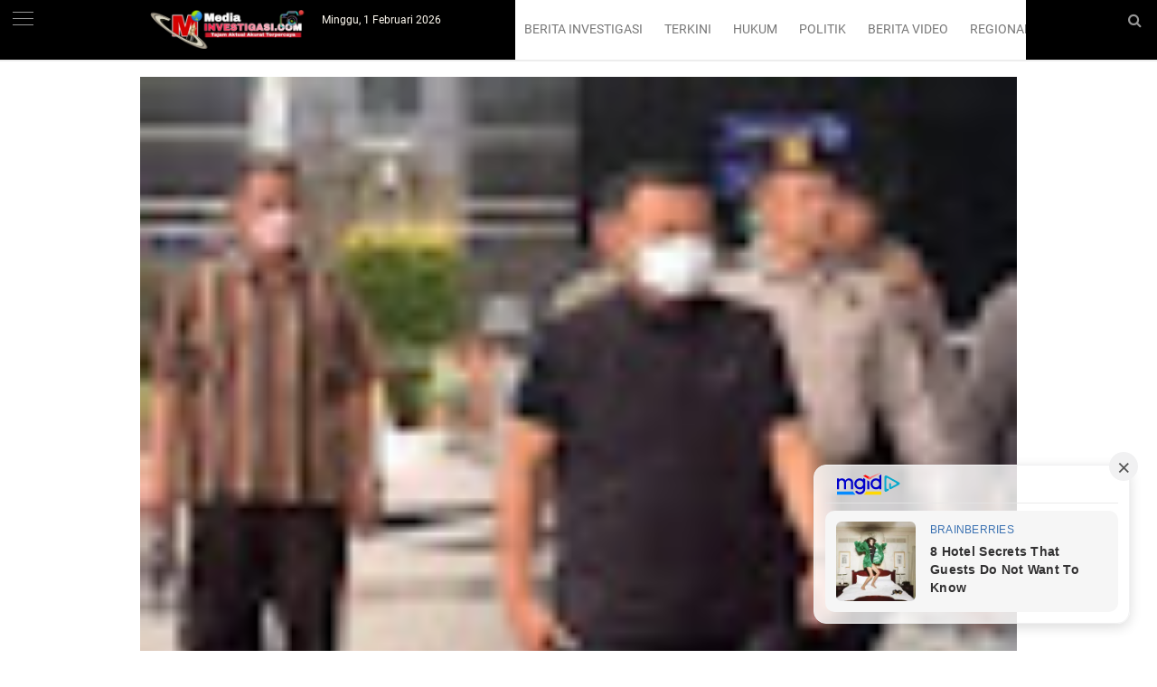

--- FILE ---
content_type: text/html; charset=UTF-8
request_url: https://www.media-investigasi.com/2021/02/fenomena-gempa-bumi-bmkg-memiliki.html
body_size: 40903
content:
<!DOCTYPE html>
<HTML dir='ltr'>
<head>


  <style type='text/css'>
    
    
/* Reading Progress Bar (Gradient) */
progress{position:fixed;left:0;top:0;width:100%;height:3px;-webkit-appearance:none;-moz-appearance:none;appearance:none;border:none;background-color:transparent;color:linear-gradient(45deg, #5E64EE, #5EEE66);z-index:1000}
progress::-webkit-progress-bar{background-color:transparent;z-index:10}
progress::-webkit-progress-value{background:linear-gradient(45deg, #FF0000, #FF0000);z-index:10}
progress::-moz-progress-bar{background:linear-gradient(45deg, #FF0000, #FF0000);z-index:10}
.progress-container{width:100%;background-color:transparent;position:fixed;top:0;left:0;height:3px;display:block;z-index:10}
.progress-bar{background:linear-gradient(45deg, #FF0000, #FF0000);width:0%;display:block;height:inherit;z-index:10}
 
</style>
<!--<head>-->
<script async='async' src='https://jsc.mgid.com/site/499621.js'> 
 </script>
<meta charset='utf-8'/>
<meta content='width=device-width, initial-scale=1' name='viewport'/>
<meta content='XMLThemes' name='author'/>
<meta content='sitelinkssearchbox' name='google'/>
<meta content='#000000' name='theme-color'/>
<meta content='#ff5722' name='msapplication-navbutton-color'/>
<meta content='#ff5722' name='apple-mobile-web-app-status-bar-style'/>
<meta content='yes' name='apple-mobile-web-app-capable'/>
<include expiration='7d' path='*.css'></include>
<include expiration='7d' path='*.js'></include>
<include expiration='3d' path='*.gif'></include>
<include expiration='3d' path='*.jpeg'></include>
<include expiration='3d' path='*.jpg'></include>
<include expiration='3d' path='*.png'></include>
<meta content='text/html; charset=UTF-8' http-equiv='Content-Type'/>
<meta content='blogger' name='generator'/>
<link href='https://www.media-investigasi.com/favicon.ico' rel='icon' type='image/x-icon'/>
<link href='https://www.media-investigasi.com/2021/02/fenomena-gempa-bumi-bmkg-memiliki.html' rel='canonical'/>
<link rel="alternate" type="application/atom+xml" title="Media-INVESTIGASI.COM Tajam Aktual Akurat Terpercaya  - Atom" href="https://www.media-investigasi.com/feeds/posts/default" />
<link rel="alternate" type="application/rss+xml" title="Media-INVESTIGASI.COM Tajam Aktual Akurat Terpercaya  - RSS" href="https://www.media-investigasi.com/feeds/posts/default?alt=rss" />
<link rel="service.post" type="application/atom+xml" title="Media-INVESTIGASI.COM Tajam Aktual Akurat Terpercaya  - Atom" href="https://www.blogger.com/feeds/5708667938589983325/posts/default" />

<link rel="alternate" type="application/atom+xml" title="Media-INVESTIGASI.COM Tajam Aktual Akurat Terpercaya  - Atom" href="https://www.media-investigasi.com/feeds/7718866443471688347/comments/default" />
<!--Can't find substitution for tag [blog.ieCssRetrofitLinks]-->
<link href='https://blogger.googleusercontent.com/img/b/R29vZ2xl/AVvXsEh9tDdbaLigmvIdoHMD8fV2QAfDv_fQkFd2qq6WEz-_kKWrBfPoyoJ9y6bjdkLjOxhXv1UsgpkxZa3XtBymcszQCVquxge8-CJFWTphI3kr-cglKPdmHmDIoUs7zF0F_isNQPHoAOxrskM/w640-h350/Screenshot_2021_0202_163236.png' rel='image_src'/>
<meta content='https://www.media-investigasi.com/2021/02/fenomena-gempa-bumi-bmkg-memiliki.html' property='og:url'/>
<meta content='Fenomena gempa bumi, BMKG memiliki catatan gempa bumi berulang' property='og:title'/>
<meta content='Media-INVESTIGASI.COM' property='og:description'/>
<meta content='https://blogger.googleusercontent.com/img/b/R29vZ2xl/AVvXsEh9tDdbaLigmvIdoHMD8fV2QAfDv_fQkFd2qq6WEz-_kKWrBfPoyoJ9y6bjdkLjOxhXv1UsgpkxZa3XtBymcszQCVquxge8-CJFWTphI3kr-cglKPdmHmDIoUs7zF0F_isNQPHoAOxrskM/w1200-h630-p-k-no-nu/Screenshot_2021_0202_163236.png' property='og:image'/>
<link href='https://www.media-investigasi.com/2021/02/fenomena-gempa-bumi-bmkg-memiliki.html' rel='canonical'/>
<!-- Title -->
<title>Fenomena gempa bumi, BMKG memiliki catatan gempa bumi berulang</title>
<meta content='Fenomena gempa bumi, BMKG memiliki catatan gempa bumi berulang - Media-INVESTIGASI.COM Tajam Aktual Akurat Terpercaya ' name='description'/>
<!-- Meta keywords otomatis homepage, static page, dan post -->
<meta content='Fenomena gempa bumi, BMKG memiliki catatan gempa bumi berulang' name='keywords'/>
<!-- Noindex search page, label, dan arsip -->
<!-- Facebook Open Graph Tag -->
<meta content='Fenomena gempa bumi, BMKG memiliki catatan gempa bumi berulang' property='og:title'/>
<meta content='article' property='og:type'/>
<meta content='Media-INVESTIGASI.COM Tajam Aktual Akurat Terpercaya ' property='og:site_name'/>
<link href='https://blogger.googleusercontent.com/img/a/AVvXsEitjxmTSrbYk4hF80dkJecGQGLda4CnYkDxmOVWUGrvNtU7wunzdgZ3GiNf9_3ki_YuIUP4Bcs04YvmHRxw4P8IeGj5NeUarxzBET0ZaA2-V4akLI5JecsVdOx0CSPuwDyjJMrDGEoOWoz4htpBMoPeAOaxLsNsL11xW4_pH0p_u68D284iKHCnwVpS=s720' rel='shortcut icon' sizes='94x94' type='image/x-icon'/>

<style type="text/css">
<!-- /*<style id='page-skin-1' type='text/css'><!--
body#layout {width: 100% !important;}
body#layout #side-menu {float: left; width: 20%;}body#layout #header{float:left;width:28%}body#layout #header-menu{float:right;width:35.9%}body#layout #mymenu{float:left;width:27%}body#layout #main{float:left;width:62%}body#layout #sidebar-wrapper{float:right;width:32.7%}
body#layout #feat1left, body#layout #feat2left, body#layout #feat3left {float: left; width: 61.9%;}
body#layout #feat1right, body#layout #specialtopic, body#layout #specialtopic2 {float: right; width: 27%;}
body#layout #columns1, body#layout #footer1 {float: left; width: 28%;}
body#layout #columns2, body#layout #footer2 {float: left; width: 28%;}
body#layout #columns3, body#layout #footer3 {float: right; width: 28%;}
body#layout::before {content: "Liputan9 v.1.1"; padding: 5px 10px; position: absolute; right: 20px; top: 20px; z-index: 1;}
*/
#breakingnews {
float: left;
height: 40px;
line-height: 42px;
overflow: hidden;
width: 100%;
background: #FF0000;
box-shadow: 0 2px 7px -3px #FF6347;
-ms-box-shadow: 0 2px 7px -3px #FF6347;
-moz-box-shadow: 0 2px 7px -3px #FF6347;
-o-box-shadow: 0 2px 7px -3px #FF6347;
}
#recentpostbreaking li a {
color:#FFFFFF;
font-family: sans-serif;
font-weight: bold;
}
#recentpostbreaking li a:hover {
color:#FFFFFF;
}
#breakingnews .tulisbreaking {
background:#FFFFFF;
}
#breakingnews .tulisbreaking{
color:$(mainbgfontcol.background.color) !important;
}
#breakingnews .tulisbreaking {
color: #FFFFFF;
display: block;
float: left;
font-family: sans-serif;
font-weight: bold;
padding: 0 10px;
position: absolute;
background: url(https://blogger.googleusercontent.com/img/b/R29vZ2xl/AVvXsEjCyROxPTnclkbWndto1RWkaPRXmxUlRHhFHFkFtZbRX80b9n_Z-n-lhCx0-8AxbnqgoAtQDuNWHOO12n9R00z4GQb5xLp_aN9J-UtOYj4PytWgaNIbj5AKTSi7_EyB27D8ELWrQxd4cwqX/s1600/ticker-bg.png) no-repeat right center;
color: #fff;
float: left;
font: 500 20px/20px 'Oswald',sans-serif;
max-width: 150px;
height: 20px;
padding: 10px 25px 10px 20px;
text-transform: uppercase;
}
#recentpostbreaking {
float: left;
margin-left: 155px;
}

--></style>
<style type='text/css'>
/*<![CDATA[*/
/* -----------------------------------------------
Theme by XMLThemes.com
----------------------------------------------- */
/*Font*/
@font-face{font-family:'Roboto';font-style:italic;font-weight:400;src:local('Roboto Italic'),local('Roboto-Italic'),url(https://fonts.gstatic.com/s/roboto/v18/KFOkCnqEu92Fr1Mu51xFIzIFKw.woff2) format('woff2');unicode-range:U+0460-052F,U+1C80-1C88,U+20B4,U+2DE0-2DFF,U+A640-A69F,U+FE2E-FE2F}@font-face{font-family:'Roboto';font-style:italic;font-weight:400;src:local('Roboto Italic'),local('Roboto-Italic'),url(https://fonts.gstatic.com/s/roboto/v18/KFOkCnqEu92Fr1Mu51xMIzIFKw.woff2) format('woff2');unicode-range:U+0400-045F,U+0490-0491,U+04B0-04B1,U+2116}@font-face{font-family:'Roboto';font-style:italic;font-weight:400;src:local('Roboto Italic'),local('Roboto-Italic'),url(https://fonts.gstatic.com/s/roboto/v18/KFOkCnqEu92Fr1Mu51xEIzIFKw.woff2) format('woff2');unicode-range:U+1F00-1FFF}@font-face{font-family:'Roboto';font-style:italic;font-weight:400;src:local('Roboto Italic'),local('Roboto-Italic'),url(https://fonts.gstatic.com/s/roboto/v18/KFOkCnqEu92Fr1Mu51xLIzIFKw.woff2) format('woff2');unicode-range:U+0370-03FF}@font-face{font-family:'Roboto';font-style:italic;font-weight:400;src:local('Roboto Italic'),local('Roboto-Italic'),url(https://fonts.gstatic.com/s/roboto/v18/KFOkCnqEu92Fr1Mu51xHIzIFKw.woff2) format('woff2');unicode-range:U+0102-0103,U+0110-0111,U+1EA0-1EF9,U+20AB}@font-face{font-family:'Roboto';font-style:italic;font-weight:400;src:local('Roboto Italic'),local('Roboto-Italic'),url(https://fonts.gstatic.com/s/roboto/v18/KFOkCnqEu92Fr1Mu51xGIzIFKw.woff2) format('woff2');unicode-range:U+0100-024F,U+0259,U+1E00-1EFF,U+2020,U+20A0-20AB,U+20AD-20CF,U+2113,U+2C60-2C7F,U+A720-A7FF}@font-face{font-family:'Roboto';font-style:italic;font-weight:400;src:local('Roboto Italic'),local('Roboto-Italic'),url(https://fonts.gstatic.com/s/roboto/v18/KFOkCnqEu92Fr1Mu51xIIzI.woff2) format('woff2');unicode-range:U+0000-00FF,U+0131,U+0152-0153,U+02BB-02BC,U+02C6,U+02DA,U+02DC,U+2000-206F,U+2074,U+20AC,U+2122,U+2191,U+2193,U+2212,U+2215,U+FEFF,U+FFFD}@font-face{font-family:'Roboto';font-style:italic;font-weight:700;src:local('Roboto Bold Italic'),local('Roboto-BoldItalic'),url(https://fonts.gstatic.com/s/roboto/v18/KFOjCnqEu92Fr1Mu51TzBic3CsTKlA.woff2) format('woff2');unicode-range:U+0460-052F,U+1C80-1C88,U+20B4,U+2DE0-2DFF,U+A640-A69F,U+FE2E-FE2F}@font-face{font-family:'Roboto';font-style:italic;font-weight:700;src:local('Roboto Bold Italic'),local('Roboto-BoldItalic'),url(https://fonts.gstatic.com/s/roboto/v18/KFOjCnqEu92Fr1Mu51TzBic-CsTKlA.woff2) format('woff2');unicode-range:U+0400-045F,U+0490-0491,U+04B0-04B1,U+2116}@font-face{font-family:'Roboto';font-style:italic;font-weight:700;src:local('Roboto Bold Italic'),local('Roboto-BoldItalic'),url(https://fonts.gstatic.com/s/roboto/v18/KFOjCnqEu92Fr1Mu51TzBic2CsTKlA.woff2) format('woff2');unicode-range:U+1F00-1FFF}@font-face{font-family:'Roboto';font-style:italic;font-weight:700;src:local('Roboto Bold Italic'),local('Roboto-BoldItalic'),url(https://fonts.gstatic.com/s/roboto/v18/KFOjCnqEu92Fr1Mu51TzBic5CsTKlA.woff2) format('woff2');unicode-range:U+0370-03FF}@font-face{font-family:'Roboto';font-style:italic;font-weight:700;src:local('Roboto Bold Italic'),local('Roboto-BoldItalic'),url(https://fonts.gstatic.com/s/roboto/v18/KFOjCnqEu92Fr1Mu51TzBic1CsTKlA.woff2) format('woff2');unicode-range:U+0102-0103,U+0110-0111,U+1EA0-1EF9,U+20AB}@font-face{font-family:'Roboto';font-style:italic;font-weight:700;src:local('Roboto Bold Italic'),local('Roboto-BoldItalic'),url(https://fonts.gstatic.com/s/roboto/v18/KFOjCnqEu92Fr1Mu51TzBic0CsTKlA.woff2) format('woff2');unicode-range:U+0100-024F,U+0259,U+1E00-1EFF,U+2020,U+20A0-20AB,U+20AD-20CF,U+2113,U+2C60-2C7F,U+A720-A7FF}@font-face{font-family:'Roboto';font-style:italic;font-weight:700;src:local('Roboto Bold Italic'),local('Roboto-BoldItalic'),url(https://fonts.gstatic.com/s/roboto/v18/KFOjCnqEu92Fr1Mu51TzBic6CsQ.woff2) format('woff2');unicode-range:U+0000-00FF,U+0131,U+0152-0153,U+02BB-02BC,U+02C6,U+02DA,U+02DC,U+2000-206F,U+2074,U+20AC,U+2122,U+2191,U+2193,U+2212,U+2215,U+FEFF,U+FFFD}@font-face{font-family:'Roboto';font-style:normal;font-weight:300;src:local('Roboto Light'),local('Roboto-Light'),url(https://fonts.gstatic.com/s/roboto/v18/KFOlCnqEu92Fr1MmSU5fCRc4EsA.woff2) format('woff2');unicode-range:U+0460-052F,U+1C80-1C88,U+20B4,U+2DE0-2DFF,U+A640-A69F,U+FE2E-FE2F}@font-face{font-family:'Roboto';font-style:normal;font-weight:300;src:local('Roboto Light'),local('Roboto-Light'),url(https://fonts.gstatic.com/s/roboto/v18/KFOlCnqEu92Fr1MmSU5fABc4EsA.woff2) format('woff2');unicode-range:U+0400-045F,U+0490-0491,U+04B0-04B1,U+2116}@font-face{font-family:'Roboto';font-style:normal;font-weight:300;src:local('Roboto Light'),local('Roboto-Light'),url(https://fonts.gstatic.com/s/roboto/v18/KFOlCnqEu92Fr1MmSU5fCBc4EsA.woff2) format('woff2');unicode-range:U+1F00-1FFF}@font-face{font-family:'Roboto';font-style:normal;font-weight:300;src:local('Roboto Light'),local('Roboto-Light'),url(https://fonts.gstatic.com/s/roboto/v18/KFOlCnqEu92Fr1MmSU5fBxc4EsA.woff2) format('woff2');unicode-range:U+0370-03FF}@font-face{font-family:'Roboto';font-style:normal;font-weight:300;src:local('Roboto Light'),local('Roboto-Light'),url(https://fonts.gstatic.com/s/roboto/v18/KFOlCnqEu92Fr1MmSU5fCxc4EsA.woff2) format('woff2');unicode-range:U+0102-0103,U+0110-0111,U+1EA0-1EF9,U+20AB}@font-face{font-family:'Roboto';font-style:normal;font-weight:300;src:local('Roboto Light'),local('Roboto-Light'),url(https://fonts.gstatic.com/s/roboto/v18/KFOlCnqEu92Fr1MmSU5fChc4EsA.woff2) format('woff2');unicode-range:U+0100-024F,U+0259,U+1E00-1EFF,U+2020,U+20A0-20AB,U+20AD-20CF,U+2113,U+2C60-2C7F,U+A720-A7FF}@font-face{font-family:'Roboto';font-style:normal;font-weight:300;src:local('Roboto Light'),local('Roboto-Light'),url(https://fonts.gstatic.com/s/roboto/v18/KFOlCnqEu92Fr1MmSU5fBBc4.woff2) format('woff2');unicode-range:U+0000-00FF,U+0131,U+0152-0153,U+02BB-02BC,U+02C6,U+02DA,U+02DC,U+2000-206F,U+2074,U+20AC,U+2122,U+2191,U+2193,U+2212,U+2215,U+FEFF,U+FFFD}@font-face{font-family:'Roboto';font-style:normal;font-weight:400;src:local('Roboto'),local('Roboto-Regular'),url(https://fonts.gstatic.com/s/roboto/v18/KFOmCnqEu92Fr1Mu72xKOzY.woff2) format('woff2');unicode-range:U+0460-052F,U+1C80-1C88,U+20B4,U+2DE0-2DFF,U+A640-A69F,U+FE2E-FE2F}@font-face{font-family:'Roboto';font-style:normal;font-weight:400;src:local('Roboto'),local('Roboto-Regular'),url(https://fonts.gstatic.com/s/roboto/v18/KFOmCnqEu92Fr1Mu5mxKOzY.woff2) format('woff2');unicode-range:U+0400-045F,U+0490-0491,U+04B0-04B1,U+2116}@font-face{font-family:'Roboto';font-style:normal;font-weight:400;src:local('Roboto'),local('Roboto-Regular'),url(https://fonts.gstatic.com/s/roboto/v18/KFOmCnqEu92Fr1Mu7mxKOzY.woff2) format('woff2');unicode-range:U+1F00-1FFF}@font-face{font-family:'Roboto';font-style:normal;font-weight:400;src:local('Roboto'),local('Roboto-Regular'),url(https://fonts.gstatic.com/s/roboto/v18/KFOmCnqEu92Fr1Mu4WxKOzY.woff2) format('woff2');unicode-range:U+0370-03FF}@font-face{font-family:'Roboto';font-style:normal;font-weight:400;src:local('Roboto'),local('Roboto-Regular'),url(https://fonts.gstatic.com/s/roboto/v18/KFOmCnqEu92Fr1Mu7WxKOzY.woff2) format('woff2');unicode-range:U+0102-0103,U+0110-0111,U+1EA0-1EF9,U+20AB}@font-face{font-family:'Roboto';font-style:normal;font-weight:400;src:local('Roboto'),local('Roboto-Regular'),url(https://fonts.gstatic.com/s/roboto/v18/KFOmCnqEu92Fr1Mu7GxKOzY.woff2) format('woff2');unicode-range:U+0100-024F,U+0259,U+1E00-1EFF,U+2020,U+20A0-20AB,U+20AD-20CF,U+2113,U+2C60-2C7F,U+A720-A7FF}@font-face{font-family:'Roboto';font-style:normal;font-weight:400;src:local('Roboto'),local('Roboto-Regular'),url(https://fonts.gstatic.com/s/roboto/v18/KFOmCnqEu92Fr1Mu4mxK.woff2) format('woff2');unicode-range:U+0000-00FF,U+0131,U+0152-0153,U+02BB-02BC,U+02C6,U+02DA,U+02DC,U+2000-206F,U+2074,U+20AC,U+2122,U+2191,U+2193,U+2212,U+2215,U+FEFF,U+FFFD}@font-face{font-family:'Roboto';font-style:normal;font-weight:700;src:local('Roboto Bold'),local('Roboto-Bold'),url(https://fonts.gstatic.com/s/roboto/v18/KFOlCnqEu92Fr1MmWUlfCRc4EsA.woff2) format('woff2');unicode-range:U+0460-052F,U+1C80-1C88,U+20B4,U+2DE0-2DFF,U+A640-A69F,U+FE2E-FE2F}@font-face{font-family:'Roboto';font-style:normal;font-weight:700;src:local('Roboto Bold'),local('Roboto-Bold'),url(https://fonts.gstatic.com/s/roboto/v18/KFOlCnqEu92Fr1MmWUlfABc4EsA.woff2) format('woff2');unicode-range:U+0400-045F,U+0490-0491,U+04B0-04B1,U+2116}@font-face{font-family:'Roboto';font-style:normal;font-weight:700;src:local('Roboto Bold'),local('Roboto-Bold'),url(https://fonts.gstatic.com/s/roboto/v18/KFOlCnqEu92Fr1MmWUlfCBc4EsA.woff2) format('woff2');unicode-range:U+1F00-1FFF}@font-face{font-family:'Roboto';font-style:normal;font-weight:700;src:local('Roboto Bold'),local('Roboto-Bold'),url(https://fonts.gstatic.com/s/roboto/v18/KFOlCnqEu92Fr1MmWUlfBxc4EsA.woff2) format('woff2');unicode-range:U+0370-03FF}@font-face{font-family:'Roboto';font-style:normal;font-weight:700;src:local('Roboto Bold'),local('Roboto-Bold'),url(https://fonts.gstatic.com/s/roboto/v18/KFOlCnqEu92Fr1MmWUlfCxc4EsA.woff2) format('woff2');unicode-range:U+0102-0103,U+0110-0111,U+1EA0-1EF9,U+20AB}@font-face{font-family:'Roboto';font-style:normal;font-weight:700;src:local('Roboto Bold'),local('Roboto-Bold'),url(https://fonts.gstatic.com/s/roboto/v18/KFOlCnqEu92Fr1MmWUlfChc4EsA.woff2) format('woff2');unicode-range:U+0100-024F,U+0259,U+1E00-1EFF,U+2020,U+20A0-20AB,U+20AD-20CF,U+2113,U+2C60-2C7F,U+A720-A7FF}@font-face{font-family:'Roboto';font-style:normal;font-weight:700;src:local('Roboto Bold'),local('Roboto-Bold'),url(https://fonts.gstatic.com/s/roboto/v18/KFOlCnqEu92Fr1MmWUlfBBc4.woff2) format('woff2');unicode-range:U+0000-00FF,U+0131,U+0152-0153,U+02BB-02BC,U+02C6,U+02DA,U+02DC,U+2000-206F,U+2074,U+20AC,U+2122,U+2191,U+2193,U+2212,U+2215,U+FEFF,U+FFFD} 
@font-face{font-family:FontAwesome;src:url(https://maxcdn.bootstrapcdn.com/font-awesome/4.5.0/fonts/fontawesome-webfont.eot?v=4.5.0);src:url(https://maxcdn.bootstrapcdn.com/font-awesome/4.5.0/fonts/fontawesome-webfont.eot?#iefix&v=4.5.0) format('embedded-opentype'),url(https://maxcdn.bootstrapcdn.com/font-awesome/4.5.0/fonts/fontawesome-webfont.woff2?v=4.5.0) format('woff2'),url(https://maxcdn.bootstrapcdn.com/font-awesome/4.5.0/fonts/fontawesome-webfont.woff?v=4.5.0) format('woff'),url(https://maxcdn.bootstrapcdn.com/font-awesome/4.5.0/fonts/fontawesome-webfont.ttf?v=4.5.0) format('truetype'),url(https://maxcdn.bootstrapcdn.com/font-awesome/4.5.0/fonts/fontawesome-webfont.svg?v=4.5.0#fontawesomeregular) format('svg');font-weight:400;font-style:normal}
/*Icon*/
.fa{display:inline-block;font:normal normal normal 14px/1 FontAwesome;font-size:inherit;text-rendering:auto;-webkit-font-smoothing:antialiased;-moz-osx-font-smoothing:grayscale;transform:translate(0,0)}.fa-lg{font-size:1.33333333em;line-height:.75em;vertical-align:-15%}.fa-fw{width:1.28571429em;text-align:center}.fa-google-plus:before{content:"\f0d5"}.fa-google-plus-square:before{content:"\f0d4"}.fa-facebook-square:before{content:"\f082"}.fa-facebook:before{content:"\f09a"}.fa-twitter-square:before{content:"\f081"}.fa-twitter:before{content:"\f099"}.fa-plus:before{content:"\f067"}.fa-linkedin-square:before{content:"\f08c"}.fa-youtube:before{content:"\f167"}.fa-plus-square:before{content:"\f0fe"}.fa-bell:before{content:"\f0f3"}.fa-code:before{content:"\f121"}.fa-file-audio-o:before{content:"\f1c7"}.fa-paint-brush:before{content:"\f1fc"}.fa-adjust:before{content:"\f042"}.fa-search:before{content:"\f002"}.fa-home:before{content:"\f015"}.fa-angle-right:before{content:"\f105"}.fa-user:before{content:"\f007"}.fa-calendar-check-o:before{content:"\f274"}.fa-tags:before{content:"\f02c"}.fa-pencil-square-o:before{content:"\f044"}.fa-refresh:before{content:"\f021"}.fa-times:before{content:"\f00d"}.fa-plus-square-o:before{content:"\f196"}.fa-minus-square-o:before{content:"\f147"}.fa-chevron-left:before{content:"\f053"}.fa-chevron-right:before{content:"\f054"}.fa-map-marker:before{content:"\f041"}.fa-smile-o:before{content:"\f118"}.fa-commenting:before{content:"\f27a"}.fa-navicon:before,.fa-reorder:before,.fa-bars:before{content:"\f0c9"}.fa-linkedin:before{content:"\f0e1"}.fa-calendar:before{content:"\f073"}.fa-comments:before{content:"\f086"}.fa-print:before{content:"\f02f"}.fa-briefcase:before{content:"\f0b1"}.fa-motorcycle:before{content:"\f21c"}.fa-female:before{content:"\f182"}.fa-gear:before,.fa-cog:before{content:"\f013"}.fa-coffee:before{content:"\f0f4"}.fa-globe:before{content:"\f0ac"}.fa-youtube-play:before{content:"\f16a"}.fa-comment:before{content:"\f075"}.fa-chevron-circle-up:before{content:"\f139"}.fa-reply:before{content:"\f112"}.fa-3x{font-size:3em}.fa-pinterest:before{content:"\f0d2"}.fa-share:before {content: "\f064";}.fa-angle-double-left:before {content: "\f100";}
.fa-angle-double-right:before {content: "\f101";}.fa-whatsapp:before {content: "\f232";}.fa-envelope-open-o:before {content: "\f2b7";}.fa-send:before,.fa-paper-plane:before {content: "\f1d8";}.fa-instagram:before {content: "\f16d";}.fa-feed:before,.fa-rss:before {content: "\f09e";}.fa-photo:before,.fa-image:before,.fa-picture-o:before {content: "\f03e";}.fa-star-o:before {content: "\f006";}.fa-clock-o:before {content: "\f017";}.fa-fire:before {content: "\f06d";}.fa-thumbs-o-up:before {content: "\f087";}
/*Menu Atas*/
#side-menu h2{display:none}.dialog-box{background:#fff none repeat scroll 0 0;margin:auto;padding:0 15px 10px;position:relative;text-align:center;top:44px;width:auto;z-index:5}.dialog-box input[type="text"]{background:#f2f2f2 none repeat scroll 0 0;border:medium none;box-sizing:border-box;color:#999;font:12px "Roboto",Arial,"Lucida Grande",sans-serif;height:45px;max-width:970px;padding:10px;transition:all 0.2s ease 0s;width:100%}.overlay{background:rgba(255,255,255,1) none repeat scroll 0 0;height:100%;left:0;position:fixed;top:0;width:100%}.overlay .overlay-close{background:red none repeat scroll 0 0;border:medium none;border-radius:50%;color:#fff;cursor:pointer;float:left;height:30px;outline:medium none;position:absolute;right:10px;top:-37px;width:30px;z-index:100}.overlay .dialog-inner{height:auto;position:relative;text-align:center;top:0}.overlay-mbl{opacity:0;transition:opacity 0.5s ease 0s,visibility 0s ease 0.5s;visibility:hidden;z-index:100}.overlay-mbl.open{opacity:1;transition:opacity 0.5s ease 0s;visibility:visible}#trigger-overlay{cursor:pointer;height:45px;line-height:45px;position:absolute;right:0;text-align:center;top:0;width:50px;z-index:100}#trigger-overlay img{height:auto;width:21px}#trigger-overlay a{color:#979797;text-decoration:none}.search-popup-inner{border-top:1px solid #ededed;padding:10px 0 0}.showmenu{color:#979797;cursor:pointer;float:left;font-size:21px;height:45px;left:0;position:fixed;top:0;width:50px;z-index:999}#side-menu .widget-content{margin:0}.sidenav{background:#fff none repeat scroll 0 0;display:none;height:100%;left:0;overflow-x:hidden;position:fixed;text-align:left;top:45px;transition:all 0.5s ease 0s;width:100%;z-index:9999}.sidenav .closebtn{background:#fff none repeat scroll 0 0;display:block;font-size:26px;height:45px;left:0;position:fixed;top:0;width:100%}.sidenav .closebtn a{border-bottom:1px solid #eee;color:#ff5722;display:block;font-weight:700;line-height:45px;padding:0 0 0 20px}.border1menu,.border2menu,.border3menu{border-top:1px solid #979797;display:block;margin:13px auto 0;text-align:center;width:23px}.border2menu{margin:6px auto 0}.border3menu{margin:6px auto 0}.menu{font-size:18px;padding:0 0 60px}.menu a,.menu-star a{color:#000;display:block}.menu a:hover,.menu-star a:hover{font-weight:700}.menu li::before{color:#ff5722;content: "#";font-size:30px;font-weight:100;margin:-10px 0 0 -38px;position:absolute}.fa.fa-star-o,.fa.fa-clock-o,.fa-fire,.fa-thumbs-o-up{color:#ff5722;font-size:26px!important;margin:0 0 0 -40px;position:absolute}.menu-star li,.menu li{list-style:outside none none;padding:15px 15px 15px 60px}.menu-star{border-bottom:1px solid #eee;font-size:18px;padding:15px 0}
/*CSS Reset*/
html,body,div,span,applet,object,iframe,p,blockquote,pre,a,abbr,acronym,address,big,cite,code,del,dfn,em,img,ins,kbd,q,s,samp,small,strike,strong,sub,sup,tt,var,u,i,center,dl,dt,dd,ol,ul,li,fieldset,form,label,legend,table,caption,tbody,tfoot,thead,tr,th,td,article,aside,canvas,details,embed,figure,figcaption,footer,header,hgroup,menu,nav,output,ruby,section,summary,time,mark,audio,video {margin:0;outline: medium none !important;padding:0;border:0;font-size:100%;font:inherit;vertical-align:baseline;text-decoration: none !important;}zz{bottom:0;color:transparent;font-size:1px;position:absolute;visibility:hidden;z-index:-999}
article,aside,details,figcaption,figure,footer,header,hgroup,menu,nav,section{display:block;}*{margin:0;padding:0;}html{display:block;}blockquote,q{quotes:none;}blockquote:before,blockquote:after,q:before,q:after{content:&#39;&#39;;content:none;}table{border-collapse:collapse;border-spacing:0;}#navbar-iframe, #header-menu h2, #top-ads h2 {height:0;visibility:hidden;display:none;}iframe {width: 100%;}.post-body i{font-style:italic}.post-body blockquote{color:#657786;font:italic 16px georgia}.post-body blockquote::before{color:#c6e7fb;content:"\f10d";font-family:fontawesome;margin:0 5px 0 0}.post-body blockquote::after{color:#c6e7fb;content:"\f10e";font-family:fontawesome;margin:0 0 0 5px}.post-body u{border-bottom:1px solid}.tr-caption{color:#767676;font-size:12px;padding:0 0 5px 0;text-align:left!important}#page-loader{display:none;background:#fff none repeat scroll 0 0;bottom:0;left:0;position:fixed!important;right:0;top:0;z-index:999999}.page-loader{color:#000;position:fixed;text-align:center;top:50%;transform:translate(0%,-50%);width:100%}img{max-width:100%!important;width:auto}
/*Global*/
body{background:#fff none repeat scroll 0 0;color:#444;font-family:"Roboto",Arial,"Lucida Grande",sans-serif;line-height:1.5;margin:0;padding:0;transition:all 0.31s ease 0s}object,embed,input::-moz-focus-inner{outline:0;border:0;transition:all 0.31s ease 0s;text-decoration:none}a{color:#ff5722}a:hover{transition:all 0.31s ease 0s}img:hover{filter:saturate(1.5);transition:all 0.31s ease 0s}.separator a{margin:0!important}.post-body ul,.post-body ol{margin:0 0 0 15px}.post-body h2{font-size:16px;line-height: 1.3;}#header-menu .widget-content{margin:0}#top-ads{margin:0 auto;max-width:970px;overflow:hidden;padding:65px 0 0;text-align:center;width:auto}
/*JQuery Image*/
.lighter,.lighter *{transition:all 0.31s ease 0s}.lighter{position:fixed;top:0;bottom:0;left:0;right:0;z-index:400000;opacity:1}.lighter.fade{opacity:0}.lighter.fade .lighter-container{transform:scale(.5)}.lighter img{width:100%;height:100%}.lighter .lighter-overlay{background:rgba(0,0,0,.75);height:100%;width:100%}.lighter .lighter-container{background:white;position:absolute;z-index:400000;top:50%;left:50%;right:50%;bottom:50%;box-shadow:0 2px 8px rgba(0,0,0,.5)}.lighter .lighter-container .lighter-close{top:0;right:0;width:30px;height:30px;margin:-15px;line-height:30px;font-size:16pt;font-family:Helvetica,Arial,serif}.lighter .lighter-container .lighter-next{display:none;right:40px;top:50%;width:40px;height:40px;margin:-20px 0;line-height:34px;font-size:32pt;font-family:Times,serif}.lighter .lighter-container .lighter-prev{display:none;left:40px;top:50%;width:40px;height:40px;margin:-20px;line-height:24pt;font-size:34px;font-family:Times,serif}.lighter .lighter-container .lighter-next,.lighter .lighter-container .lighter-prev,.lighter .lighter-container .lighter-close{cursor:pointer;position:absolute;z-index:800000;text-align:center;border-radius:40px;color:rgba(255,255,255,.8);background:rgba(255,0,0,.6)}.lighter .lighter-container .lighter-next:hover,.lighter .lighter-container .lighter-prev:hover,.lighter .lighter-container .lighter-close:hover{color:white;text-decoration:none;background:rgba(255,0,0,.9)}.lighter .lighter-container .lighter-next:active,.lighter .lighter-container .lighter-prev:active,.lighter .lighter-container .lighter-close:active{color:white;background:rgba(0,0,0,.6)}
/*Header*/
header{background:#000000 none repeat scroll 0 0;border-bottom:2px solid #ededed;overflow:hidden;top:0;position:fixed;width:100%;z-index:99}#header-wrapper{margin:0 auto;max-width:1000px;overflow:hidden;width:auto}#header{float:left;height:54px;margin:0 15px;overflow:hidden;position:relative;max-width:200px;width:auto}#header-inner img{height:44px;padding:10px 0;width:auto}.tglhariini{color:#FFFAF0;float:left;font-size:12px;margin:13px 0 0;max-width:200px}.tglhariini-side{color:#FFFAF0;font:italic 14px georgia;position:fixed;right:15px;top:12px}#header-menu{float:right;line-height:44px;margin:0 5px 0 0;max-width:565px;width:100%;text-align:right}#header-menu ul{margin:0;overflow-x:auto;text-align:right;white-space:nowrap}#header-menu li{display:inline-block}#header-menu a{border-bottom:4px solid transparent;color:#787878;display:block;font-size:14px;padding:10px 10px 8px 10px;text-decoration:none}#header-menu a:hover{border-bottom:2px solid #ff5722;color:#000;text-decoration:none}#xmlthemes-feat-box{margin:0 auto;max-width:970px;width:auto}.outer-wrapper{margin:0 auto;max-width:970px;overflow:hidden;width:auto}.SEO{color:transparent;font-size:1px;position:absolute;text-indent:-999px;top:0}.main-wrapper{float:left;width:640px}.post{background:	#fff none repeat scroll 0 0;border-top:1px solid #e5e5e5;height:112px;overflow:hidden;padding:20px 0}.img-thumbnail{float:left;margin:0 20px 0 0;overflow:hidden}.post img{height:112px;object-fit:cover;object-position:0 0;width:200px}
/*XMLThemes Box*/
#feat1right h2{display:none}#xmlthemes-feat1,#xmlthemes-feat2,#xmlthemes-feat3{overflow:hidden}#feat1left,#feat2left,#feat3left{float:left;max-width:640px;width:auto}#feat1right,#specialtopic,#specialtopic2{float:right;width:300px}#main::before{background:#fff none repeat scroll 0 0;border-bottom:2px solid #ff5722;box-sizing:border-box;color:#000;content:"Indeks Berita";font-size:12px;height:auto;padding:0 2px 2px 0;position:relative;text-transform:uppercase;top:0}
/*Berita Utama*/
.xmlthemes_top{border-bottom:1px solid #e5e5e5;display:block;margin:0 0 10px;padding:0 0 10px;text-align:left}.xmlthemes_bottom::before{color:#000;content:"Berita Utama Lainnya";font-weight:700;margin:0 10px;text-transform:uppercase}ul.xmlthemes_thumbs2 li{box-sizing:border-box;float:left;height:100%;list-style:outside none none;width:33.33%}.xmlthemes_summary{color:#666;display:block;font-size:13px}.xmlthemes_meta_date{color:#ff5722;font-size:12px}.xmlthemes_bottom{overflow:hidden;display:block;margin:0 -10px;text-align:left}ul.xmlthemes_thumbs2 .cat_thumb2{height:112px;padding:10px 0;width:100%}.xmlthemes_title.xmlthemes_title2{font-size:14px;line-height:1.5;padding:0 10px}span.xmlthemes_title{box-sizing:border-box;display:block;font-size:24px;font-weight:700;line-height:1.3;padding:8px 0;width:100%}.cat_thumb2 img{box-sizing:border-box;height:112px;object-fit:cover;padding:0 10px;width:220px}.xmlthemes_thumbs li{list-style:outside none none}.cat_thumb{height:100%;object-fit:cover;width:100%}#xmlthemes-feat1 .feat1left h2{display:none;margin:3px 0 0;position:absolute}.data-title a{background:#ff5722 none repeat scroll 0 0;color:#fff;padding:5px 10px}.xmlthemes_title a{color:#000}.xmlthemes_title a:hover{color:#ff5722}.xmlthemes_bottom .xmlthemes_meta_date{color:rgba(0,0,0,.4);display:block;font-size:10px!important;margin:0 0 5px;padding:0 10px}#feat1left .xmlthemes_thumbs2 .xmlthemes_summary{display:none}.cat_thumb img{height:auto;width:100%}
/*Topik Populer*/
#Label1 ul{height:181px;overflow:auto}.Label li::before{color:#000000;content:"#";float:left;font-size:14px;font-weight:700;margin:0 0 0 -30px}.Label li{background:#ff5722 none repeat scroll 0 0;border-bottom:1px solid #e5e5e5;border-top:1px solid #e5e5e5;font-size:12px;height:25px;line-height:25px;list-style:outside none none;margin:0 0 -1px 30px;padding:5px 0;text-align:left;width:auto}.Label a{color:#444;display:block;font-weight:700;text-transform:uppercase}.Label a:hover{color:#ff5722;text-decoration:none}.list-label-widget-content span{color:#ff5722;float:right;font-size:10px;margin:-25px 10px 0 0;text-align:center;width:30px}
/*Follow Email*/
.FollowByEmail{background:#f4f4f4 none repeat scroll 0 0;border-image:repeating-linear-gradient(-45deg,red 0,red 1em,transparent 0,transparent 2em,#58a 0,#58a 3em,transparent 0,transparent 4em) 5 5 5 5;border-style:solid solid none;border-width:2px;padding:20px 15px;text-align:center}.FollowByEmail h2,#Label1 h2{display:block!important}.follow-by-email-address{border:medium none!important;color:#747474;font:13px "Roboto",Arial,"Lucida Grande",sans-serif;padding:12px;width:86%!important}.follow-by-email-submit{background:#ff5722 none repeat scroll 0 0;border:medium none;color:#fff;cursor:pointer;display:block;font:13px "Roboto",Arial,"Lucida Grande",sans-serif;height:41px!important;margin:0 0 -15px!important;overflow:hidden;padding:12px;width:100%!important}.item-control.blog-admin{display:none!important}#FollowByEmail1 h2{background:rgba(0,0,0,0) none repeat scroll 0 0;box-shadow:none;color:#444!important;font-size:13px!important;font-weight:400;margin:0!important;padding:0;text-align:center!important;text-transform:capitalize!important}#FollowByEmail1 .widget-content{background:transparent none repeat scroll 0 0;margin:0}#FollowByEmail1 img{text-align:center;width:57px}.follow-by-email-inner{margin:10px 0 5px}#FollowByEmail1 span{color:#c0bcbc;display:block;font-size:12px;text-align:left}.widget-item-control{display:none}
/*Follow Media Sosial*/
#top-social{background:#f4f4f4 none repeat scroll 0 0;border-image:repeating-linear-gradient(-45deg,red 0,red 1em,transparent 0,transparent 2em,#58a 0,#58a 3em,transparent 0,transparent 4em) 5 5 5 5;border-style:none solid solid;border-width:2px;overflow:hidden;padding:0 0 20px;text-align:center}#top-social li{display:inline-block;list-style:outside none none;margin:0}#top-social li:hover,#bottom-social li:hover{transition:all 0.31s ease 0s}#top-social li a,#bottom-social li a{color:#fff}#top-social li a:hover,#bottom-social li a:hover{text-decoration:none}#top-social .fa.fa-facebook,#top-social .fa.fa-twitter,#top-social .fa.fa-instagram,#top-social .fa.fa-pinterest,#top-social .fa.fa-google-plus,#top-social .fa.fa-rss,#bottom-social .fa.fa-facebook,#bottom-social .fa.fa-twitter,#bottom-social .fa.fa-instagram,#bottom-social .fa.fa-pinterest,#bottom-social .fa.fa-google-plus,#bottom-social .fa.fa-rss{background:rgba(153,153,153,.8) none repeat scroll 0 0;border-radius:2px;font-size:16px;height:34px;line-height:35px;text-align:center;transition:all 0.31s ease 0s;width:34px}#top-social .fa.fa-facebook,#bottom-social .fa.fa-facebook:hover{background:#3b5998 none repeat scroll 0 0}#top-social .fa.fa-twitter,#bottom-social .fa.fa-twitter:hover{background:#00d1f7 none repeat scroll 0 0}#top-social .fa.fa-instagram,#bottom-social .fa.fa-instagram:hover{background:radial-gradient(circle farthest-corner at 35% 90%,#fec564,transparent 50%) repeat scroll 0 0%,radial-gradient(circle farthest-corner at 0 140%,#fec564,transparent 50%) repeat scroll 0 0%,radial-gradient(ellipse farthest-corner at 0 -25%,#5258cf,transparent 50%) repeat scroll 0 0%,radial-gradient(ellipse farthest-corner at 20% -50%,#5258cf,transparent 50%) repeat scroll 0 0%,radial-gradient(ellipse farthest-corner at 100% 0,#893dc2,transparent 50%) repeat scroll 0 0%,radial-gradient(ellipse farthest-corner at 60% -20%,#893dc2,transparent 50%) repeat scroll 0 0%,radial-gradient(ellipse farthest-corner at 100% 100%,#d9317a,transparent) repeat scroll 0 0%,rgba(0,0,0,0) linear-gradient(#6559ca,#bc318f 30%,#e33f5f 50%,#f77638 70%,#fec66d 100%) repeat scroll 0 0}#top-social .fa.fa-google-plus,#bottom-social .fa.fa-google-plus:hover{background:#df4b38 none repeat scroll 0 0}#top-social .fa.fa-pinterest,#bottom-social .fa.fa-pinterest:hover{background:#ab171e none repeat scroll 0 0}#top-social .fa.fa-rss,#bottom-social .fa.fa-rss:hover{background:#fb8f3d none repeat scroll 0 0}
/*Berita Pilihan*/
#feat2left h2{display:none}#feat1left .xmlthemes_thumbs2 .xmlthemes_summary{display:none}#feat2left ul.xmlthemes_thumbs2 li{border-bottom:1px solid #e5e5e5;height:152px;padding:20px 0;width:100%}#feat2left ul.xmlthemes_thumbs2 .cat_thumb2{float:left;padding:0;width:230px}#feat2left .xmlthemes_bottom::before{display:none}#feat2left .xmlthemes_top{border-top:3px solid #eee;margin:0;padding:20px 0;overflow:hidden}#feat2left .xmlthemes_bottom .xmlthemes_meta_date{color:#ff5722;margin:0;padding:0}#feat2left .xmlthemes_title.xmlthemes_title2{font-size:16px;line-height:1.3}#feat2left .xmlthemes_summary{height:42px;overflow:hidden}#feat2left .cat_thumb img{float:left;height:112px;margin:0 20px 0 0;object-fit:cover;width:200px}#feat2left .xmlthemes_title{font-size:16px;padding:5px 0}#feat2left .xmlthemes_bottom{margin:0 0 0 -10px}#feat2left ul.xmlthemes_thumbs2 li:nth-child(3){display:none}#feat2left .xmlthemes_meta_date{display:block;font-size:11px!important}
/*Special Topic 1*/
#specialtopic h2{background:#223267 url(https://blogger.googleusercontent.com/img/b/R29vZ2xl/AVvXsEgZgiQcB_NKWL_ZmnEMHBmvEwjIjPw3NNwWgCh00d64hF5Fwma53y1n9E1EkFIpqSqi-cADUWLwTDYL5VpR3M7g_kGWnLnh9wVDNJL_jCZZBsGl49gxXIDb10ZiI95Fx7Q14PJ5mlWu0H_c/s1600/weback.png) repeat scroll 0 0 / 100% 46px;font-size:17px!important;margin:0!important;padding:10px 15px}#specialtopic .data-title a{background:transparent none repeat scroll 0 0;color:#fff;letter-spacing:1px;padding:0}#specialtopic .cat_thumb img{height:170px;margin:-1px;object-fit:cover;width:300px}#specialtopic ul.xmlthemes_thumbs2 li:nth-child(3),#specialtopic .xmlthemes_meta_date,#specialtopic .xmlthemes_summary,#specialtopic .xmlthemes_bottom::before{display:none;padding:0!important}#specialtopic span.xmlthemes_title{font-size:14px!important;line-height:1.5;padding:3px 10px}#specialtopic ul.xmlthemes_thumbs2 li{border:1px solid #e5e8f5;margin:-1px 0 0;padding:10px;width:100%}#specialtopic ul.xmlthemes_thumbs2 .cat_thumb2{float:left;height:60px;margin:0 10px 0 0;padding:0;width:60px}#specialtopic .cat_thumb2 img{height:60px;padding:0;width:60px}#specialtopic .xmlthemes_bottom{background:#fafbff none repeat scroll 0 0;margin:0}#specialtopic .xmlthemes_top{background:#fafbff none repeat scroll 0 0;border:1px solid #e5e8f5;margin:0;padding:0 0 5px}#specialtopic span.xmlthemes_title2{font-weight:400;padding:0!important}#specialtopic .xmlthemes_title a{color:#223267}#specialtopic .xmlthemes_title a:hover{color:#842d98}
/*Berita Foto*/
#feat3left h2,#feat3left span.xmlthemes_title,#feat3left .xmlthemes_summary,#feat3left .xmlthemes_meta_date,#feat3left .xmlthemes_bottom::before{display:none}#feat3left .xmlthemes_top{border:medium none;float:left;margin:0;overflow:hidden;padding:0}#feat3left .xmlthemes_bottom{margin:0}#feat3left ul.xmlthemes_thumbs2 li:nth-child(3) .cat_thumb2::before{background:rgba(0,0,0,.3) none repeat scroll 0 0;box-sizing:border-box;color:#fff;content:"\f03e +";font-family:fontawesome;font-size:34px;height:112px;letter-spacing:5px;padding:32px 0;position:absolute;text-align:center;width:200px}#feat3left ul.xmlthemes_thumbs2 li:nth-child(3) .cat_thumb2:hover:before{background:transparent none repeat scroll 0 0;transition:all 0.31s ease 0s}#feat3left ul.xmlthemes_thumbs2 .cat_thumb2{padding:0}#feat3left ul.xmlthemes_thumbs2 li{width:100%}#feat3left .cat_thumb2 img{padding:0}#feat3left .cat_thumb img{clear:both;float:left;height:336px;object-fit:cover;width:440px}
/*Special Topic 2*/
#specialtopic2 .data-title a{background:transparent none repeat scroll 0 0;color:#000;padding:0}#specialtopic2 .cat_thumb img{height:170px;object-fit:cover;width:300px}#specialtopic2 ul.xmlthemes_thumbs2 li:nth-child(3),#specialtopic2 .xmlthemes_meta_date,#specialtopic2 .xmlthemes_summary,#specialtopic2 .xmlthemes_bottom::before{display:none;padding:0!important}#specialtopic2 span.xmlthemes_title{font-size:14px!important;line-height:1.5;padding:3px 0}#specialtopic2 ul.xmlthemes_thumbs2 li{border-top:1px solid #eee;margin:-1px 0 0;padding:10px 0;width:100%}#specialtopic2 ul.xmlthemes_thumbs2 .cat_thumb2{float:left;height:60px;margin:0 10px 0 0;padding:0;width:60px}#specialtopic2 .cat_thumb2 img{height:60px;padding:0;width:60px}#specialtopic2 .xmlthemes_bottom{margin:0}#specialtopic2 .xmlthemes_top{margin:0;padding:0 0 5px}#specialtopic2 span.xmlthemes_title2{padding:0!important}#specialtopic2 .xmlthemes_title a{color:#444}#specialtopic2 .xmlthemes_title a:hover{color:#ff5722}
/*Video*/
#xmlthemes-video h2,#xmlthemes-video .xmlthemes_summary,#xmlthemes-video .xmlthemes_meta_date,#xmlthemes-video .xmlthemes_bottom::before{display:none}#xmlthemes-video .xmlthemes_top{display:none}#xmlthemes-video .cat_thumb{float:right;height:90px;object-fit:cover;width:120px}#xmlthemes-video .xmlthemes_bottom{margin:0 0 0 -10px}#xmlthemes-video ul.xmlthemes_thumbs2 li{padding:0 0 0 10px}#xmlthemes-video span.xmlthemes_title{border:1px solid red;font-size:14px;height:90px;padding:0;width:90px}#xmlthemes-video .xmlthemes_title a{color:transparent;display:block;height:90px;overflow:hidden}#xmlthemes-video .xmlthemes_title a::before{color:red;content:"\f16a";font-family:fontawesome;font-size:36px;height:54px;line-height:54px;margin:19px 0 0 17px;position:absolute;text-align:center;width:54px}#xmlthemes-video ul.xmlthemes_thumbs2 .cat_thumb2{float:right;height:90px;padding:0;width:120px}#xmlthemes-video .cat_thumb2 img{border-bottom: 1px solid red;border-right: 1px solid red;border-top: 1px solid red;height:90px;padding:0;width:120px}#xmlthemes-video .cat_thumb img{height:90px;width:120px;float:right}#xmlthemes-video .xmlthemes_thumbs li{height:90px}
/*Popular Post*/
#PopularPosts1 li:nth-child(2) .item-thumbnail img, #PopularPosts1 li:nth-child(3) .item-thumbnail img, #PopularPosts1 li:nth-child(4) .item-thumbnail img, #PopularPosts1 li:nth-child(5) .item-thumbnail img, #PopularPosts1 li:nth-child(6) .item-thumbnail img, #PopularPosts1 li:nth-child(7) .item-thumbnail img, #PopularPosts1 li:nth-child(8) .item-thumbnail img, #PopularPosts1 li:nth-child(9) .item-thumbnail img, #PopularPosts1 li:nth-child(10) .item-thumbnail img {height: 60px; object-fit: cover; width: 60px}
.item-thumbnail{border-right:1px solid #eee;float:left;height:60px;margin:0 10px 0 0;padding:0 10px 0 0;width:60px}
#PopularPosts1 ul{counter-reset:popcount;padding-left:0}#PopularPosts1 h2::after{color:#ff5722;content:"\f005""\f005""\f005""\f005""\f005";float:right;font-family:fontawesome;font-size:10px;letter-spacing:2px;margin: 3px 0 0}
#PopularPosts1 li:first-child .item-title::before{border-radius:0;border-right:1px solid #fff;color:#fff;content:counter(popcount,decimal);counter-increment:popcount;float:left;font-size:56px;font-weight:700;height:56px;letter-spacing:-10px;line-height:56px;list-style-type:none;margin:0 10px 0 0;padding:0 10px 0 0;position:relative;text-align:center;width:60px}#PopularPosts1 .item-title::before{border-radius:50%;color:#fff;content:counter(popcount,decimal);counter-increment:popcount;font-size:14px;font-weight:700;height:20px;line-height:21px;margin:0 10px 0 -83px;position:absolute;text-align:center;width:20px}
#PopularPosts1 ul{margin:0;padding:0}#PopularPosts1 li{border-top:1px solid #eee;list-style:outside none none;padding:10px 0;text-align:left}#PopularPosts1 .item-title{font-size:14px;padding:0}#PopularPosts1 .item-snippet{display:none}#PopularPosts1 li:first-child{background:#f6f6f6 none repeat scroll 0 0;padding:0 0 10px}#PopularPosts1 li:first-child .item-title a{color:#fff;padding:0 10px 0 0}#PopularPosts1 li:first-child{background:#ff5722 none repeat scroll 0 0;padding:0 0 10px}#PopularPosts1 li:first-child .item-thumbnail{height:170px;overflow:hidden;margin:0 0 10px;width:300px;display:block}#PopularPosts1 a{color:#444;display:block;font-weight:700;line-height: 1.3}.post-title.entry-title a:hover,#PopularPosts1 a:hover,.related-post-title:hover{color:#ff5722;transition:all 0.31s ease 0s}#PopularPosts1 li::after{color:#ff5722;float:right;font-family:fontawesome;font-size:10px;letter-spacing:2px;margin:-17px 0 0;padding:0 0 0 10px;position:relative}#PopularPosts1 li:nth-child(2):after{content:"\f005""\f005""\f005""\f005""\f123"}#PopularPosts1 li:nth-child(3):after{content:"\f005""\f005""\f005""\f005""\f006"}#PopularPosts1 li:nth-child(4):after{content:"\f005""\f005""\f005""\f123""\f006"}#PopularPosts1 li:nth-child(5):after{content:"\f005""\f005""\f005""\f006""\f006"}#PopularPosts1 li:nth-child(6):after{content:"\f005""\f005""\f123""\f006""\f006"}#PopularPosts1 li:nth-child(7):after{content:"\f005""\f005""\f006""\f006""\f006"}#PopularPosts1 li:nth-child(8):after{content:"\f005""\f123""\f006""\f006""\f006"}#PopularPosts1 li:nth-child(9):after{content:"\f005""\f006""\f006""\f006""\f006"}#PopularPosts1 li:nth-child(10):after{content:"\f123""\f006""\f006""\f006""\f006"}#PopularPosts1 li:nth-child(10){display:none}#sidebar-bottom h2{display:none}
/* Recent Post Navigasi */
.recentpostel{background:#fafbff none repeat scroll 0 0;border:1px solid #e5e8f5;display:block;height:60px;margin:-1px 0 0;padding:10px}.recentpostel img{float:left;height:60px;margin:0 10px 0 0!important;object-fit:cover;width:60px!important}.recentpostel h6,.recentpostel h6 a{color:#223267;display:block;font-size:14px;font-weight:400;height:60px;line-height:1.5;margin:0;overflow:hidden;text-align:left;text-decoration:none}.recentpostel h6:hover,.recentpostel h6 a:hover{color:#842d98}.recentpostel p{display:none}#recentpostload{background:#fff url(https://blogger.googleusercontent.com/img/b/R29vZ2xl/AVvXsEiCdmql39jyh6TsOg2UybupitgubAPWArLHKpXmAkkobvMIqmF3jYpG3EHKZLGdkbRTfaB_huQicanjasRW4Pmab1DYgwoxMxoIzs-9kdoGdrd3NYTYmyi-XQjlgyBeO5BrdD8YVcSJur_o/s1600/loadingbox.gif) no-repeat scroll 50% 50%;height:403px;text-align:center}#recentpostsae::before{background:#223267 url(https://blogger.googleusercontent.com/img/b/R29vZ2xl/AVvXsEgZgiQcB_NKWL_ZmnEMHBmvEwjIjPw3NNwWgCh00d64hF5Fwma53y1n9E1EkFIpqSqi-cADUWLwTDYL5VpR3M7g_kGWnLnh9wVDNJL_jCZZBsGl49gxXIDb10ZiI95Fx7Q14PJ5mlWu0H_c/s1600/weback.png) repeat scroll 0 0 / 100% 46px;color:#fff;content:"Berita Terbaru";display:block;font-size:17px;font-weight:700;letter-spacing:1px;padding:10px 15px;text-align:left;text-transform:uppercase}#recentpostnavfeed{background:#fafbff none repeat scroll 0 0!important;border:1px solid #e5e8f5;color:#9aa1b9;display:block;font-size:11px;margin:-1px 0 0;overflow:hidden;text-align:center;text-transform:uppercase}#recentpostnavfeed a{background:#fafbff none repeat scroll 0 0;color:#9aa1b9;display:block;padding:5px 10px}#recentpostnavfeed span{padding:5px 10px}#recentpostnavfeed .next{display:block!important;float:right}#recentpostnavfeed .previous{background:#fafbff none repeat scroll 0 0;display:block!important;float:left}#recentpostnavfeed .home{display:none;text-align:center}#recentpostnavfeed span.noactived{background:#fafbff none repeat scroll 0 0}#recentpostnavfeed a:hover{color:#223267}
/* Breadcrumbs */
.breadcrumbs{background:#fff none repeat scroll 0 0;color:#999;font-size:12px;margin:0 0 10px}.breadcrumbs a{color:#ff5722}
/*Top Item*/
.tagdate-item{float:left;width:54%}.topinshare{float:right;text-align:right;width:46%}.topinshare a{text-align:center}.topinshare .fa.fa-facebook,.topinshare .fa.fa-twitter,.topinshare .fa.fa-google-plus,.topinshare .fa.fa-whatsapp,.topinshare .fa.fa-commenting{background:#9b9b9b none repeat scroll 0 0;border-radius:3px;border-radius:50%;color:#fff;font-size:18px;line-height:40px;transition:all 0.31s ease 0s;width:40px}.topinshare .fa.fa-facebook:hover,.topinshare .fa.fa-twitter:hover,.topinshare .fa.fa-google-plus:hover,.topinshare .fa.fa-whatsapp:hover,.topinshare .fa.fa-commenting:hover{opacity:.9}.topinshare .fa.fa-commenting{height:40px}.top-widget-item{display:block;margin:0 0 15px;overflow:hidden}.date-header-item{background:#fff none repeat scroll 0 0;color:#787878;float:left;font-size:12px;position:relative;z-index:10}.date-wib{display:block;overflow:hidden}.item-author{color:#000;font-size:12px}.item-author img{border-radius:50%;float:left;height:40px!important;margin:0 10px 0 0;width:40px!important}.top-author{background:#fff none repeat scroll 0 0;color:#787878;float:left;font-size:11px;margin:0;position:relative;z-index:10}.top-author::after,.date-header-item::after{content:"|";margin:0 0 0 3px}.post-timestamp{color:#787878;font-size:11px;font-weight:400;height:17px;overflow:hidden;position:relative;right:69px;text-align:right;width:133px}.post-author.vcard{display:none}.post-snippet{color:#666;font-size:13px;height:42px;margin:10px 0 0;overflow:hidden}.tagdate-home,.tagdate-item{display:block;margin:0 0 5px;overflow:hidden}.post-labels{background:#fff none repeat scroll 0 0;color:#ff5722;float:left;font-size:11px;font-weight:700;padding:0 5px 0 0;position:relative;text-transform:uppercase;z-index:10}.post-labels a{color:#ff5722}.post-labels span:nth-child(2),.post-labels span:nth-child(3),.post-labels span:nth-child(4),.post-labels span:nth-child(5),.post-labels span:nth-child(6),.post-labels span:nth-child(7){display:none}#sidebar-wrapper{box-sizing:border-box;float:right;font-size:14px;text-align:center;width:300px}#xmlthemes-feat-box h2,#sidebar-wrapper h2{color:#000;font-size:14px;margin:0 0 15px;text-align:left;text-transform:uppercase}.widget-content{background:#fff none repeat scroll 0 0;margin:0 0 20px;text-align:center}#sidebar-wrapper .widget-content img{box-sizing:border-box;margin:0 0 -6px;max-width:300px;width:auto}#sidebar-wrapper li{list-style:none}#sidebar-top,#sidebar-bottom{width:300px}
/*Recent Bottom*/
#three-columns h2{font-size:11px;position:absolute;text-transform:uppercase;z-index:10}#three-columns .xmlthemes_title a{color:#444}#three-columns .xmlthemes_title a:hover{color:#ff5722}#three-columns{overflow:hidden;width:auto;max-width:970px;margin:50px auto}#columns2{float:left;width:33.33%}#columns1{float:left;width:33.33%}#columns3{float:right;width:33.33%}#three-columns .cat_thumb img{box-sizing:border-box;height:170px;object-fit:cover;width:100%}#three-columns .xmlthemes_thumbs2 .xmlthemes_summary,#three-columns ul.xmlthemes_thumbs2 .cat_thumb2,#three-columns .xmlthemes_bottom .xmlthemes_meta_date,#three-columns .xmlthemes_bottom::before,#three-columns ul.xmlthemes_thumbs2 li:nth-child(3){display:none}#three-columns .xmlthemes_title.xmlthemes_title2{font-size:14px;font-weight:400;line-height:1.3;padding:0}#three-columns .xmlthemes_thumbs li{padding:0 10px}#three-columns .xmlthemes_bottom{margin:0 0 0 10px}#three-columns ul.xmlthemes_thumbs2 li{margin:0 0 10px;padding:0 10px;width:100%}#three-columns .xmlthemes_meta_date{display:none;color:rgba(0,0,0,.4);display:block;font-size:10px;margin:4px 0 5px}#three-columns .xmlthemes_top{border:medium none;padding:0}#three-columns .xmlthemes_summary{border-bottom:1px solid #eee;display:none;padding:0 0 15px}#three-columns span.xmlthemes_title{font-size:14px;padding:5px 0 10px}#three-columns .xmlthemes_top span.xmlthemes_title{border-bottom:1px solid #eee}#three-columns .xmlthemes_title.xmlthemes_title2::before{content:"\f0da";margin:0 0 0 -10px;position:absolute;font-family:fontawesome;color:#ff5722}
/*Share Bawah */
#related-posts h3{color:#000;font-size:14px;margin:0 0 10px;text-transform:uppercase}.related-thumb{height:112px!important;width:200px!important}.related-post{float:left;height:181px;margin:0 0 15px;overflow:hidden;text-align:center;width:33.33%}.related-post-title{color:#444;font-size:14px;font-weight:700;line-height:1.5;padding:0 7px;text-align:left}.inshare{border-top:1px solid #eee;border-bottom:1px solid #eee;margin:20px 0;padding:10px 0 15px}.inshare a{text-align:center}.article-survey{color:#000;font-size:12px;font-weight:700;padding:0 0 5px;text-transform:uppercase}.inshare .fa.fa-facebook,.inshare .fa.fa-twitter,.inshare .fa.fa-google-plus,.inshare .fa.fa-whatsapp,.inshare .bottom-commenting{background:#9b9b9b none repeat scroll 0 0;border-radius:3px;color:#fff;font-size:18px;line-height:30px;transition:all 0.31s ease 0s;width:18%}.inshare .fa.fa-facebook:hover,.inshare .fa.fa-twitter:hover,.inshare .fa.fa-google-plus:hover,.inshare .fa.fa-whatsapp:hover,.inshare .bottom-commenting:hover{opacity:.9}#fb-root{margin:15px 0 0}.bottom-commenting{height:30px}
/* Blog Pager */
.blog-pager,#blog-pager{clear:both;margin:10px 0;text-align:center}#blog-pager{background:#fff none repeat scroll 0 0;border:1px solid #eee;clear:both;display:inline-block;font-size:12px;font-weight:400;line-height:normal;overflow:visible;padding:0;text-align:left;width:auto}.showpageOf{color:rgba(0,0,0,.4);display:none;font-size:12px;line-height:20px;padding:6px 12px;vertical-align:top}.showpage a,.showpageNum a,.showpagePoint{border-left:1px solid #eee;color:#444;display:inline-block;font-size:12px;line-height:20px;margin:0 0 0 -1px;padding:6px 13px 6px 12px;text-align:center;vertical-align:top}.showpagePoint{background:#ff5722 none repeat scroll 0 0;border:2px solid #fff;border-radius:50%;color:#fff;padding:5px 12px}.showpage a:hover,.showpageNum a:hover{color:#ff5722;transition:color 0.3s ease 0s}
/* Footer */
footer{background:#f5f5f5 none repeat scroll 0 0;clear:both;color:#b4b4b4;font-size:12px;margin:40px auto 20px;max-width:970px;padding:20px 20px 10px;text-align:center;width:auto}footer a{color:#b4b4b4}footer a:hover{color:#ff5722}#footer-wrapper .widget-content{background:transparent none repeat scroll 0 0;margin:0;text-align:left}#footer-wrapper #footer1 img{height:24px;width:auto}#footer-wrapper{clear:both;overflow:hidden;text-align:left}#footer-wrapper h2{display:none}#footer-wrapper .caption{display:none}.footer-menu li{float:left;list-style:outside none none;width:33.33%}.footer-menu li::before{color:#ff5722;content:"\f111";font-family:fontawesome;font-size:2px;margin:0 5px 0 0;position:relative;top:-4px}#bottom-social ul{text-align:right}#bottom-social li{display:inline-block;list-style:outside none none}#footer1{float:left;width:25%;overflow:hidden}#footer2{border-left:2px solid #eee;border-right:2px solid #eee;box-sizing:border-box;float:left;overflow:hidden;padding:0 20px;width:50%}#footer2 a{color:#444}#footer2 a:hover{color:#ff5722}#footer3{float:right;width:25%;line-height:32px;text-align:right;overflow:hidden}#copyright{border-top:2px solid #eee;margin:20px 0 0;padding:10px 0 0}.scroll-button::before{bottom:24px;content:"\f062";font-family:fontawesome;position:absolute;right:14px}.scroll-button{background:transparent none repeat scroll 0 0;border:medium none;border-radius:2px;bottom:1px;color:#ff5722;cursor:pointer;font:700 10px "Roboto",Arial,"Lucida Grande",sans-serif;height:37px;position:fixed;right:0;text-align:center;transition:all 1.2s ease 0s;width:37px}.scroll-button--hidden{opacity:0;visibility:hidden}.quickedit{display:none!important}.widget-item-control{display:none}.post-title.entry-title a{color:#000;display:block}.spinner{animation:0.5s ease-in-out 0s normal none infinite running sk-scaleout;background-color:red;border-radius:100%;float:left;height:5px;margin:4px 0 0 -6px;position:absolute;width:5px;z-index:100}.jump-link{display:none}@keyframes sk-scaleout {0% {transform: scale(0);} 100% {opacity: 0; transform: scale(1);}}
/*Related Post Tengah*/
.related-simplify{background:#f1f1f1 none repeat scroll 0 0;margin:30px auto;padding:35px 15px 5px;position:relative}.related-simplify h4{color:#000;font-size:14px;font-weight:700;left:23px;margin:0;position:absolute;text-transform:uppercase;top:10px}.related-simplify ul{margin:0;padding:0}.related-simplify ul li{border-bottom:1px solid #e3e3e3;font-size:13px;font-weight:700;list-style:outside none none;margin:auto;padding:10px 0 10px 23px;position:relative;transition:all 0.3s ease 0s}.related-simplify ul li::before{color:#ff5722;content:'\f0c8';font-family:fontawesome;font-size:6px;left:10px;overflow:hidden;position:absolute;top:15px;transition:all 0.3s ease 0s}.related-simplify ul li:hover::before{color:#ff5722;content:'\f0c8';font-family:fontawesome}.related-simplify a{color:#444}.related-simplify a:hover{color:#ff5722}.related-simplify ul li:nth-child(n+4){display:none}.related-simplify ul li:nth-child(3){border-bottom:medium none}
/*980px*/
@media only screen and (max-width: 980px) {
.breadcrumbs{margin:0 15px 10px}.top-widget-item{margin:0 15px 15px}.tr-caption{padding:0 15px 5px}table{margin:0 -15px!important}.post-body{margin:0 15px}#header{padding:0 0 0 40px}#header-menu{border-top:1px solid #eee;clear:both;margin:0;float:none;max-width:100%;text-align:center}.post-title.entry-title a,#PopularPosts1 a{color:#333}#feat1left,#feat2left,#feat3left,#feat1right,#specialtopic,#specialtopic2{float:none!important;max-width:100%}.main-wrapper{float:none;width:auto}#feat3left,#xmlthemes-video,.FollowByEmail,#HTML2,.xmlthemes_summary,.xmlthemes_bottom::before,#specialtopic,#xmlthemes-feat3{display:none}span.xmlthemes_title{font-size:18px;padding:0 15px}.xmlthemes_bottom::before{font-size:14px;margin:0 15px}.xmlthemes_meta_date{padding:0 15px}#feat1left .xmlthemes_top{background:#f6f6f6 none repeat scroll 0 0;border-bottom:medium none;margin:0}.xmlthemes_meta_date{display:block;font-size:11px;margin:5px 15px}ul.xmlthemes_thumbs2 li{border-bottom:1px solid #eee;clear:both;float:none;margin:0 15px;max-width:100%;overflow:hidden;padding:10px 0;width:auto}.cat_thumb2 img{float:right;height:85px;margin:0 0 0 15px;padding:0;width:85px}.xmlthemes_bottom{margin:0}ul.xmlthemes_thumbs2 .cat_thumb2{height:100%;padding:0}.xmlthemes_title.xmlthemes_title2{font-size:15px;font-weight:400;line-height:1.3;padding:0}.xmlthemes_bottom .xmlthemes_meta_date{padding:0}.xmlthemes_title a{color:#333}#feat1right{margin:0 15px;width:auto!important}#xmlthemes-feat2{margin:0 15px}#feat2left .cat_thumb img{float:right;height:85px;margin:0 0 0 15px;width:85px}#feat2left .xmlthemes_title{font-size:15px;font-weight:400;line-height:1.3;padding:5px 0 0}#feat2left .xmlthemes_top{border-top:1px solid #eee;margin:0;overflow:hidden;padding:10px 0}.xmlthemes_meta_date{padding:0}#feat2left .xmlthemes_meta_date{color: rgba(0, 0, 0, 0.4);display:block;font-size:10px!important;margin:0}#feat2left ul.xmlthemes_thumbs2 .cat_thumb2{float:right;width:auto}#feat2left .xmlthemes_bottom{margin:0}#feat2left ul.xmlthemes_thumbs2 li{border-bottom:1px solid #eee;height:auto;margin:0;padding:10px 0;width:auto}#feat2left .xmlthemes_title.xmlthemes_title2{font-size:15px;line-height:1.3}#feat2left .xmlthemes_bottom .xmlthemes_meta_date{color:rgba(0,0,0,.4)}#specialtopic,#specialtopic2{width:auto!important}#specialtopic .cat_thumb img{height:auto;width:100%}.outer-wrapper{margin:15px 0 0}#top-ads{padding:100px 0 0}.widget-content{margin:0 0 10px}.post img{height:85px;width:85px}.img-thumbnail{float:right;height:85px;margin:0 0 0 15px}.post-body h2{font-size:15px;font-weight:400;line-height:1.3}.post{height:auto;padding:10px 0}#PopularPosts1 li:first-child .item-title a {font-size:16px;font-weight:700}#PopularPosts1 .item-title {font-size:15px;line-height:1.3}#PopularPosts1 a {font-weight:400}#PopularPosts1 li:first-child{background: transparent none repeat scroll 0 0;padding:10px 0}#sidebar-wrapper{float:none;margin:0 15px;width:auto}#sidebar-top,#sidebar-bottom{float:none;width:auto;position:static!important}#blog-pager{margin:30px 0}.post-timestamp,.top-author::after,.date-header-item::after,.post-snippet,.jump-link,#three-columns{display:none}footer{margin:0 15px 15px;padding:15px}#footer1,#footer2,#footer3{float:none!important;text-align:center;width:100%!important}#footer1{margin:0 0 15px}#footer2{display:none}#header-menu ul,#footer-wrapper .widget-content,#bottom-social ul{text-align:center}
#PopularPosts1 h2 {margin: 0 0 10px !important}
#PopularPosts1 .item-title::before, #PopularPosts1 h2::after {display: none;}
#PopularPosts1 li:first-child .item-title a {font-size: 15px;font-weight: 400}
#PopularPosts1 li::after {content:"\f005""\f005""\f005""\f005""\f005";float: left; padding: 0}
#PopularPosts1 li .item-thumbnail {border: medium none;display: block;float: right;height: 85px !important;margin: 0 0 0 15px !important;padding: 0;width: 85px !important}
#PopularPosts1 li:first-child .item-title a {color: #333;padding: 0}
.item-thumbnail img {height: 85px !important;object-fit: cover;margin: 0 !important;width: 85px !important}
#PopularPosts1 li {height: 85px}
#PopularPosts1 li:nth-child(6) {display: block !important}
@media only screen and (max-width: 400px) {
.tglhariini {display: none;}
}
/*]]>
</style>
<style>
#main::before,.spinner{display:none}.post{border:medium none;padding:0;height:auto}.post:hover{background:#fff none repeat scroll 0 0}.post img{height:auto;max-width:100%;width:auto}.post-timestamp {font-size: 12px;right: 63px}.top-author{margin:5px 20px}.post-body h2 {color: #393939;font-size: 22px;font-weight: 400;line-height: 1.3}.post-body h3{color: #393939;font-size: 20px; font-weight: 400; line-height: 1.3}.post-body{font-size:15px;line-height:1.6}h1{color:#000!important;font-size:30px!important;font-weight:700;line-height:1.3;margin:0 0 15px!important;padding:0!important}#share-related{padding:20px 0}.inshare .fa.fa-facebook{background:#3b5998 none repeat scroll 0 0}.inshare .fa.fa-twitter{background:#00d1f7 none repeat scroll 0 0}.inshare .fa.fa-google-plus{background:#df4b38 none repeat scroll 0 0}.inshare .fa.fa-whatsapp{background:#25d366 none repeat scroll 0 0}.topinshare .fa.fa-facebook{background:#3b5998 none repeat scroll 0 0}.topinshare .fa.fa-twitter{background:#00d1f7 none repeat scroll 0 0}.topinshare .fa.fa-google-plus{background:#df4b38 none repeat scroll 0 0}.topinshare .fa.fa-whatsapp{background:#25d366 none repeat scroll 0 0}.top-commenting{float:right;font-size:12px;margin:0 0 0 5px;padding:0 5px;text-align:center}.span-commenting{color:#000;display:block}.fb_comments_count{color:#000;display:block;font-size:18px;font-weight:700;margin:-5px 0 0}#PopularPosts1 li:nth-child(6),#PopularPosts1 li:nth-child(7),#PopularPosts1 li:nth-child(8),#PopularPosts1 li:nth-child(9),#PopularPosts1 li:nth-child(10){display:none}.post-labels{float:none!important;padding:0!important}.post-labels a{border:1px solid #eee;border-radius:2px;color:#666;display:inline-block;font-size:12px;font-weight:400;margin:0 7.5px 0 0;padding:0 12px;text-transform:capitalize}.post-labels a:hover{color:#ff5722}
/*980px*/
@media only screen and (max-width: 980px) {
h1{font-size:25px!important;margin:0 15px 15px!important}#header-menu{display:none}#top-ads{padding:55px 0 0}.tagdate-item{float:none;width:100%}.topinshare{display:none;float:none;margin:10px 0 0;text-align:left;width:100%}.post-timestamp{display:block!important}.related-thumb{float:right;height:85px!important;margin:0 0 0 15px;width:85px!important}.related-post{border-top:1px solid #eee;float:none;height:auto;margin:0;padding:10px 0;text-align:left;width:auto}.related-post-title{color:#333;font-size:15px;font-weight:400;padding:0}#share-related{padding: 20px 15px}
}
</style>
<script type='text/javascript'>
//<![CDATA[
function labelthumbs(t){for(var e=0;e<numposts;e++){var n,r=t.feed.entry[e],m=r.title.$t;if(e==t.feed.entry.length)break;for(var i=0;i<r.link.length;i++){if("replies"==r.link[i].rel&&"text/html"==r.link[i].type)var l=r.link[i].title,o=r.link[i].href;if("alternate"==r.link[i].rel){n=r.link[i].href;break}}var u;try{u=r.media$thumbnail.url,u=u.replace("/s72-c/","/w"+thumb_width+"-h"+thumb_height+"-c/")}catch(h){s=r.content.$t,a=s.indexOf("<img"),b=s.indexOf('src="',a),c=s.indexOf('"',b+5),d=s.substr(b+5,c-b-5),u=-1!=a&&-1!=b&&-1!=c&&""!=d?d:no_thumb}var p=r.published.$t,w=p.substring(0,4),_=p.substring(5,7),f=p.substring(8,10),g=new Array;g[1]="Januari",g[2]="Februari",g[3]="Maret",g[4]="April",g[5]="Mei",g[6]="Juni",g[7]="Juli",g[8]="Agustus",g[9]="September",g[10]="Oktober",g[11]="November",g[12]="Desember",document.write('<span class="xmlthemes_top">'),document.write('<ul class="xmlthemes_thumbs">'),document.write("<li>"),1==showpostthumbnails&&document.write('<a href="'+n+'"><div class="cat_thumb"><span class="rollover"></span><img width="'+thumb_width+'" height="'+thumb_height+'" alt="'+m+'" title="'+m+'" src="'+u+'"/></div></a>'),document.write('<span class="xmlthemes_meta_date">'+f+" "+g[parseInt(_)]+" "+w+"</span>"),document.write('<span class="xmlthemes_title"><a href="'+n+'" target ="_top">'+m+"</a></span>");var v="";if(document.write('<span class="xmlthemes_summary">'),"content"in r)var y=r.content.$t;else if("summary"in r)var y=r.summary.$t;else var y="";var k=/<\S[^>]*>/g;if(y=y.replace(k,""),1==showpostsummary)if(y.length<numchars)document.write(""),document.write(y),document.write("");else{document.write(""),y=y.substring(0,numchars);var $=y.lastIndexOf(" ");y=y.substring(0,$),document.write(y+"..."),document.write("")}document.write("</span>"),document.write("</li>"),document.write("</ul>"),document.write("</span>")}document.write('<span class="xmlthemes_bottom">'),document.write('<ul class="xmlthemes_thumbs2">');for(var e=1;e<numposts2;e++){var n,r=t.feed.entry[e],m=r.title.$t;if(e==t.feed.entry.length)break;for(var i=1;i<r.link.length;i++){if("replies"==r.link[i].rel&&"text/html"==r.link[i].type)var l=r.link[i].title,o=r.link[i].href;if("alternate"==r.link[i].rel){n=r.link[i].href;break}}var x;try{x=r.media$thumbnail.url.replace("/s72-c/","/w"+thumb_width2+"-h"+thumb_height2+"-c/")}catch(h){s=r.content.$t,a=s.indexOf("<img"),b=s.indexOf('src="',a),c=s.indexOf('"',b+5),d=s.substr(b+5,c-b-5),x=-1!=a&&-1!=b&&-1!=c&&""!=d?d:no_thumb2}var p=r.published.$t,w=p.substring(0,4),_=p.substring(5,7),f=p.substring(8,10);1==showpostthumbnails2&&document.write("<li>");var v="";document.write('<a href="'+n+'"><div class="cat_thumb2"><img width="'+thumb_width2+'" height="'+thumb_height2+'" alt="'+m+'" title="'+m+'" src="'+x+'"/></div></a>'),document.write('<span class="xmlthemes_meta_date">'+f+" "+g[parseInt(_)]+" "+w+"</span>"),document.write('<span class="xmlthemes_title xmlthemes_title2"><a href="'+n+'" target ="_top">'+m+"</a></span>");var v="";if(document.write('<span class="xmlthemes_summary">'),"content"in r)var y=r.content.$t;else if("summary"in r)var y=r.summary.$t;else var y="";var k=/<\S[^>]*>/g;if(y=y.replace(k,""),1==showpostsummary)if(y.length<numchars)document.write(""),document.write(y),document.write("");else{document.write(""),y=y.substring(0,numchars);var $=y.lastIndexOf(" ");y=y.substring(0,$),document.write(y+"..."),document.write("")}document.write("</span>"),document.write("</li>")}document.write("</ul>"),document.write("</span>")}
var numfeed = 5; var startfeed = 0;
var charac = 0; var urlprevious, urlnext; function arlinafeed(e,t){for(var n=e.split("<"),r=0;r<n.length;r++)-1!=n[r].indexOf(">")&&(n[r]=n[r].substring(n[r].indexOf(">")+1,n[r].length));return n=n.join(""),n=n.substring(0,t-1)}function showrecentpostsae(e){var t,n,r,a,i,s="";urlprevious="",urlnext="";for(var l=0;l<e.feed.link.length;l++)"previous"==e.feed.link[l].rel&&(urlprevious=e.feed.link[l].href),"next"==e.feed.link[l].rel&&(urlnext=e.feed.link[l].href);for(var d=0;d<numfeed&&d!=e.feed.entry.length;d++){t=e.feed.entry[d],n=t.title.$t;for(var l=0;l<t.link.length;l++)if("alternate"==t.link[l].rel){r=t.link[l].href;break}i="content"in t?t.content.$t:"summary"in t?t.summary.$t:"",a="media$thumbnail"in t?t.media$thumbnail.url:"https://blogger.googleusercontent.com/img/b/R29vZ2xl/AVvXsEhU4xlQjSWpc5Yf5toxH97iTipztjVLV2cVT3kinHmvxQ1Y99ZGxcdbXhkLsfXyHnD1cP9qygoWQQtis70SkooI_tC1waCUv7NCPANNHXPDF4cMYnTGizL8k7JK-1XvFKwHVGu1BXWbljjy/s1600/no-image.png",s+="<div class='recentpostel'>",s+="<a href='"+r+"'><img src='"+a+"' alt='"+n+"' title='"+n+"' /></a>",s+="<h6><a href='"+r+"'>"+n+"</a></h6>",s+="<p>"+arlinafeed(i,charac)+"...</p>",s+="</div>"}document.getElementById("recentpostsae").innerHTML=s,s="",s+=urlprevious?"<a href='javascript:navigasifeed(-1);' class='previous'>« Kembali</a>":"<span class='noactived previous'>« Kembali</span>",s+=urlnext?"<a href='javascript:navigasifeed(1);' class='next'>Lanjut »</a>":"<span class='noactived next'>Lanjut »</span>",s+="<a href='javascript:navigasifeed(0);' class='home'>Home</a>",document.getElementById("recentpostnavfeed").innerHTML=s}function navigasifeed(e){var t,n;-1==e?(t=urlprevious.indexOf("?"),n=urlprevious.substring(t)):1==e?(t=urlnext.indexOf("?"),n=urlnext.substring(t)):n="?start-index=1&max-results="+numfeed+"&orderby=published&alt=json-in-script",n+="&callback=showrecentpostsae",incluirscript(n)}function incluirscript(e){1==startfeed&&removerscript(),document.getElementById("recentpostsae").innerHTML="<div id='recentpostload'></div>",document.getElementById("recentpostnavfeed").innerHTML="";var t="/feeds/posts/default"+e,n=document.createElement("script");n.setAttribute("type","text/javascript"),n.setAttribute("src",t),n.setAttribute("id","arlinalabel"),document.getElementsByTagName("head")[0].appendChild(n),startfeed=1}function removerscript(){var e=document.getElementById("arlinalabel"),t=e.parentNode;t.removeChild(e)}onload=function(){navigasifeed(0)};
function OpenSideNav(){document.getElementById("XMLThemesSideNav").style.display="block"}function closeSideNav(){document.getElementById("XMLThemesSideNav").style.display="none"}function showresponddiv(e){var n=e.replace("submenu-","opensubmenu-"),t=document.getElementById(n);current&&current!=t&&(current.style.display="none"),"none"==t.style.display?(t.style.display="block",current=t):t.style.display="none"}var current=null;
//]]>
</script>
<script type='text/javascript'>
var numposts=1,numposts2=4,showpostthumbnails=!0,showpostthumbnails2=!0,displaymore=!1,displaymore2=!1,showcommentnum=!0,showcommentnum2=!1,showpostdate=!0,showpostdate2=!0,showpostsummary=!0,numchars=125,thumb_width=640,thumb_height=360,thumb_width2=200,thumb_height2=112,no_thumb="https://blogger.googleusercontent.com/img/b/R29vZ2xl/AVvXsEgsYRzpcbmG4j6UsE9x_slVj2foH1tUG9GWcH92Dz0WDnVQbE3_2qlfuj4NZHb-iUtVP0Gu3KPdOSGt5OU81p6b6s0eaQOsHfabxveP6PrsDQWHDa8MqQsPHtN4J1XeKuwPNmVafJ14ndI/s1600/no-thumbnail.jpg",no_thumb2="https://blogger.googleusercontent.com/img/b/R29vZ2xl/AVvXsEjet2IgsaZEP5mDIiaYcBADltd7GNKiEtP4MY2cv5Knq_NCGHrmyYTw7UxcHce5h9xP01FobDh2Sj2YzYOpLC-IEFXutyLhCZXP2WdL3mcrropeLC3zzA_jEmVLiE7ipz3f6Vak60DKjoD_/s1600/sponblogthumb_small.png";
</script>
<script type='text/javascript'>
//<![CDATA[
var relatedSimply = new Array(); var relatedSimplyNum = 0; var relatedUrls = new Array(); function related_results_labels(json) { for (var i = 0; i < json.feed.entry.length; i++) { var entry = json.feed.entry[i]; relatedSimply[relatedSimplyNum] = entry.title.$t; for (var k = 0; k < entry.link.length; k++) { if (entry.link[k].rel == 'alternate') {relatedUrls[relatedSimplyNum] = entry.link[k].href; relatedSimplyNum++; break;}}}} function removeRelatedDuplicates() { var tmp = new Array(0); var tmp2 = new Array(0); for(var i = 0; i < relatedUrls.length; i++) { if(!contains(tmp, relatedUrls[i])) { tmp.length += 1; tmp[tmp.length - 1] = relatedUrls[i]; tmp2.length += 1; tmp2[tmp2.length - 1] = relatedSimply[i];}} relatedSimply = tmp2; relatedUrls = tmp;} function contains(a, e) { for(var j = 0; j < a.length; j++) if (a[j]==e) return true; return false;} function printRelatedLabels() { var r = Math.floor((relatedSimply.length - 1) * Math.random()); var i = 0; document.write('<ul>'); while (i < relatedSimply.length && i < 20) { document.write('<li><a href="' + relatedUrls[r] + '">' + relatedSimply[r] + '</a></li>'); if (r < relatedSimply.length - 1) { r++; } else { r = 0;} i++;} document.write('</ul>');}
//]]>
</script>
<!-- </head> -->

</head><!--<head>
<link href='https://www.blogger.com/static/v1/widgets/2944754296-widget_css_bundle.css' rel='stylesheet' type='text/css'/>
<link href='https://www.blogger.com/dyn-css/authorization.css?targetBlogID=5708667938589983325&amp;zx=c420767f-583d-4d09-97b9-459b9ab1c799' media='none' onload='if(media!=&#39;all&#39;)media=&#39;all&#39;' rel='stylesheet'/><noscript><link href='https://www.blogger.com/dyn-css/authorization.css?targetBlogID=5708667938589983325&amp;zx=c420767f-583d-4d09-97b9-459b9ab1c799' rel='stylesheet'/></noscript>
<meta name='google-adsense-platform-account' content='ca-host-pub-1556223355139109'/>
<meta name='google-adsense-platform-domain' content='blogspot.com'/>

<link rel="stylesheet" href="https://fonts.googleapis.com/css2?display=swap&family=Anton"></head>-->
<body itemscope='itemscope' itemtype='http://schema.org/WebPage'>
<noscript>
<p class='att-javascript'>
This site requires JavaScript. This message will only be visible if you have it disabled.
</p>
</noscript>
<div itemprop='mainContentOfPage' itemscope='itemscope' itemtype='https://schema.org/WebPageElement'>
<div class='content-wrapper'>
<header itemprop='mainEntity' itemscope='itemscope' itemtype='https://schema.org/WPHeader'>
<div itemprop='image' itemscope='itemscope' itemtype='https://schema.org/ImageObject'>
<meta content='https://blogger.googleusercontent.com/img/a/AVvXsEitjxmTSrbYk4hF80dkJecGQGLda4CnYkDxmOVWUGrvNtU7wunzdgZ3GiNf9_3ki_YuIUP4Bcs04YvmHRxw4P8IeGj5NeUarxzBET0ZaA2-V4akLI5JecsVdOx0CSPuwDyjJMrDGEoOWoz4htpBMoPeAOaxLsNsL11xW4_pH0p_u68D284iKHCnwVpS=s720' itemprop='url'/>
</div>
<div id='header-wrapper'>
<div class='side-menu section' id='side-menu'><div class='widget HTML' data-version='1' id='HTML12'>
<h2 class='title'>Menu Atas</h2>
<div class='widget-content'>
<div id="XMLThemesSideNav" class="sidenav">
<span class="closebtn"><a href="javascript:void(0)" onclick="closeSideNav()" title="Close Menu">&#x2715;</a></span>

<a href='https://www.media-investigasi.com/'>

         <img src="https://blogger.googleusercontent.com/img/a/AVvXsEj79gtjPdwoWlRiaI9_4hi9RHeYh7U2ZgRBfQJEXCCGJcJ-wUk-cj46LtJngavQFW3CtkSdQs0Stt13YYu_CWZ7M3cMQeOqJMcqERAolfk5aq-mEIuDOFZMT7X7MEZInSseD6bfYl70kTKzdD9VbDzI-1a4ujoNTud9iPA_wzFytGm_yoEvkWbabHuI=s1600"/a />

<div id="recentpostsae"></div><div id="recentpostnavfeed"></div>




<ul class="menu-star">
<li><a href="/"><i class="fa fa-star-o" data-unicode="f006"></i> Berita Utama</a></li>
<li><a href="/#main"><i class="fa fa-clock-o" data-unicode="f017"></i> Terkini</a></li>
<li><a href="/#PopularPosts1"><i class="fa fa-fire" data-unicode="f06d"></i> Populer</a></li>
<li><a href="/#xmlthemes-feat2"><i class="fa fa-thumbs-o-up" data-unicode="f087"></i> Rekomendasi</a></li>
</ul></a></div>
<div class='showmenu' onclick="OpenSideNav()" title="Open Menu">
<div class="border1menu"></div>
<div class="border2menu"></div>
<div class="border3menu"></div>
</div>
</div>
<div class='clear'></div>
</div></div>
<div class='header section' id='header'><div class='widget Header' data-version='1' id='Header1'>
<div id='header-inner'>
<a href='https://www.media-investigasi.com/' style='display: block'>
<img alt='Media-INVESTIGASI.COM Tajam Aktual Akurat Terpercaya ' height='379px; ' id='Header1_headerimg' src='https://blogger.googleusercontent.com/img/a/AVvXsEjFOVaxwzBlBcPBbjUtvY9iOlNmD6pb39oeV5F_dd9RTnCIv7ujOG-GdkNlUapHRXCbtdSG4fV6AhuSL6vDhEAPKYrGGJ5ZTf8LUVeM-_EEqaxTdK1rx2ytfaqp3b2JQz56mgU6So825ZVcfsh0RiXXaraUt6ttzCDB8pcMp29HdBI13u2FYI0lhA8J=s1600' style='display: block' title='Media-INVESTIGASI.COM Tajam Aktual Akurat Terpercaya ' width='1600px; '/>
</a>
</div>
</div></div>
<div class='tglhariini'>
<script type='text/javascript'>
//<![CDATA[
var months = ['Januari', 'Februari', 'Maret', 'April', 'Mei', 'Juni', 'Juli', 'Agustus', 'September', 'Oktober', 'November', 'Desember'];
var myDays = ['Minggu', 'Senin', 'Selasa', 'Rabu', 'Kamis', 'Jum&#39;at', 'Sabtu'];
var date = new Date();
var day = date.getDate();
var month = date.getMonth();
var thisDay = date.getDay(),
    thisDay = myDays[thisDay];
var yy = date.getYear();
var year = (yy < 1000) ? yy + 1900 : yy;
document.write(thisDay + ', ' + day + ' ' + months[month] + ' ' + year);
//]]>
</script>
</div>
<div class='header section' id='header-menu'><div class='widget HTML' data-version='1' id='HTML1'>
<h2 class='title'>Header Menu</h2>
<div class='widget-content'>
<ul>
<li><a href="/#xmlthemes-feat1">BERITA INVESTIGASI</a></li>
<li><a href="/#main"> TERKINI</a></li>
<li><a href="https://www.media-investigasi.com/search/label/Hukum?max-results=10">HUKUM</a></li>
<li><a href="https://www.media-investigasi.com/search/label/Politik?max-results=10">POLITIK</a></li>
<li><a href="https://youtube.com/channel/UCT9JgCx9Xrukslw12eMwQpw">BERITA VIDEO</a></li>
<li><a href="https://www.media-investigasi.com/search/label/Regional?max-results=10">REGIONAL</a></li>
<li><a href="https://www.media-investigasi.com/search/label/SelebHOT?max-results=10">ENTERTAINMENT</a></li>
<li><a href="https://www.media-investigasi.com/search/label/Nasional?max-results=10">NASIONAL</a></li>
</ul>
</div>
<div class='clear'></div>
</div></div>
<div class='clear'></div>
<div class='ts'></div>
<div id='trigger-overlay'><a><i class='fa fa-search' data-unicode='f002'></i></a></div>
</div>
</header><!-- /header-wrapper -->
<div style='clear: both;'></div>
<div class='top-ads section' id='top-ads'><div class='widget HTML' data-version='1' id='HTML15'>
<div class='widget-content'>
<div data-type="_mgwidget" data-widget-id="1885769"></div>
<script>(function(w,q){w[q]=w[q]||[];w[q].push(["_mgc.load"])})(window,"_mgq");</script>
</div>
<div class='clear'></div>
</div><div class='widget HTML' data-version='1' id='HTML7'>
<div class='widget-content'>
<script async="async" data-cfasync="false" src="//hankfixplace.com/6593572a68b243abfd84c1b19ecdd86c/invoke.js"></script>
<div id="container-6593572a68b243abfd84c1b19ecdd86c"></div>
</div>
<div class='clear'></div>
</div><div class='widget HTML' data-version='1' id='HTML19'>
<h2 class='title'>Breaking news</h2>
<div class='widget-content'>
<style type="text/css">
ul.featured-widget-list,ul.featured-widget-list li{margin:0;padding:0;list-style:none;position:relative }ul.featured-widget-list li{display:none}ul.featured-widget-list li:nth-child(1){display:block;line-height:0}ul.featured-widget-list img{border:0;width:100%;height:auto}ul.featured-widget-list .featuredbg{width:100%;height:100%;position:absolute;z-index:2;left:0;top:0;opacity:.6;background-image:url(https://blogger.googleusercontent.com/img/b/R29vZ2xl/AVvXsEiK2z8fbalbRWtGlOIDzslE56HLm_QTonxduj2BwHg96EdmoBM0aQCBHQV9gXBQTGCM5xD_tHr8e2Q0HZEg99qsycA39dPvQwvOhQYjHhHggiit0IOUai1D4bBUwsnNMMB-UhCgw9QWOKQ/s400/overlay-bg.png);background-position:0% 100%;background-repeat:repeat-x}ul.featured-widget-list .featuredbg:hover{opacity:.1}ul.featured-widget-list h5{position:absolute;left:0;right:0;text-align:center;bottom:10px;z-index:2;color:#fff;margin:0;text-transform: capitalize;padding:10px 20px;line-height:1.9em;letter-spacing:0.3px;font: 600 12px 'Abel', sans-serif;overflow:hidden}ul.featured-widget-list li:hover h5{bottom:30px}ul.featured-widget-list .featured-meta{font: 11px 'Abel', sans-serif;letter-spacing:0.3px;position:absolute;bottom:0;left:0;right:0;text-align:center;z-index:2;color:#fff;opacity:0}ul.featured-widget-list h5, ul.featured-widget-list .featured-meta {-webkit-transition: all 0.3s;-moz-transition: all 0.3s;-o-transition: all 0.3s;transition: all 0.3s;}ul.featured-widget-list li:hover .featured-meta{bottom:20px;opacity:1}.feat-buttons{position:absolute;top:100%;left:0;z-index:5;width:100%}
.feat-buttons a{text-indent:-9999px;margin:0 7px;width:10px;height:10px;padding:5px;background:#000;-ms-filter:"progid:DXImageTransform.Microsoft.Alpha(Opacity=60)";filter: alpha(opacity=60);-moz-opacity:0.6;-khtml-opacity:0.6;opacity:0.6;position:relative;-webkit-border-radius: 50%;-moz-border-radius: 50%;border-radius: 50%;}.feat-prev{float:left;}.feat-next{float:right;}.feat-buttons a.feat-prev::before, .feat-buttons a.feat-next::before{content:"";width:0;height:0;border-width:6px 7px;border-style:solid;border-color:transparent #fff transparent transparent;position:absolute;top:50%;margin-top:-6px;margin-left:-11px;left:50%}
.feat-buttons a.feat-next::before{border-color:transparent transparent transparent #fff;margin-left:-3px}
</style>
<div id="featuredbwidget"></div>
<link href='https://fonts.googleapis.com/css?family=Abel' rel='stylesheet' type='text/css'/>
<script src="//ajax.googleapis.com/ajax/libs/jquery/1.8.0/jquery.min.js" type="text/javascript"></script>
<script type='text/javascript'>
//<![CDATA[
featuredbwidget({
listURL:"https://www.media-investigasi.com/",
featuredNum:5,
listbyLabel: false,
feathumbSize:500,
interval:10000,
autoplay: true,
featuredID:"#featuredbwidget"
});
function featuredbwidget(a){(function(e){var h={listURL:"",featuredNum:3,featuredID:"",feathumbSize:300,interval:5000,autoplay:false,loadingFeatured:"nextfeatured",pBlank:"https://blogger.googleusercontent.com/img/b/R29vZ2xl/AVvXsEh_FoReNNVIz36thom_TMVe9JfElIYnDyJYp6nkgdvfGb5rczKC5NB_tD1Dl7iYtGMPVPYaPiwuJ5vYVm2-k0MtdX-DJYpYvE661ak11LuhxUm4jtTh2dzpy0dY6ZKfVw9O8XwY1y1yN3M/s500/no+image.jpg",byMonth:["Jan","Feb","Mar","Apr","May","Jun","Jul","Aug","Sep","Oct","Nov","Dec"],listbyLabel:false};h=e.extend({},h,a);var g=e(h.featuredID);var d=h.featuredNum*200;g.html('<div class="featslider"><ul class="featured-widget-list"></ul><div class="feat-buttons"><a href="#" class="feat-prev">Prev</a><a href="#" class="feat-next">Next</a></div></div>');var f=function(w){var q,k,m,u,x,p,t,v,r,l="",s=w.feed.entry;for(var o=0;o<s.length;o++){for(var n=0;n<s[o].link.length;n++){if(s[o].link[n].rel=="alternate"){q=s[o].link[n].href;break}}if("media$thumbnail" in s[o]){u=s[o].media$thumbnail.url.replace(/\/s[0-9]+\-c/g,"/s"+h.feathumbSize+"-c")}else{u=h.pBlank.replace(/\/s[0-9]+(\-c|\/)/,"/s"+h.feathumbSize+"$1")}k=s[o].title.$t;r=s[o].published.$t.substring(0,10);m=s[o].author[0].name.$t;x=r.substring(0,4);p=r.substring(5,7);t=r.substring(8,10);v=h.byMonth[parseInt(p,10)-1];l+='<li><a href="'+q+'"><div class="featuredbg"></div><img class="featuredthumb" src="'+u+'"/><h5>'+k+'</h5></a><div class="featured-meta"><span class="fdate"><span class="fday">'+t+'</span> <span class="fmonth">'+v+'</span> <span class="fyear">'+x+'</span></span> - <span class="fauthor">'+m+"</span></div></li>"}e("ul",g).append(l).addClass(h.loadingFeatured)};var c=function(){e(h.featuredID+" .feat-next").click()};var b=function(){e.get((h.listURL===""?window.location.protocol+"//"+window.location.host:h.listURL)+"/feeds/posts/summary"+(h.listbyLabel===false?"":"/-/"+h.listbyLabel)+"?max-results="+h.featuredNum+"&orderby=published&alt=json-in-script",f,"jsonp");setTimeout(function(){e(h.featuredID+" .feat-prev").click(function(){e(h.featuredID+" .featslider li:first").before(e(h.featuredID+" .featslider li:last"));return false});e(h.featuredID+" .feat-next").click(function(){e(h.featuredID+" .featslider li:last").after(e(h.featuredID+" .featslider li:first"));return false});if(h.autoplay){var i=h.interval;var j=setInterval(c,i);e(h.featuredID+" .featslider li:first").before(e(h.featuredID+" .featslider li:last"));e(h.featuredID+" .featslider").hover(function(){clearInterval(j)},function(){j=setInterval(c,i)})}e("ul",g).removeClass(h.loadingFeatured)},d)};e(document).ready(b)})(jQuery)};
//]]>
</script>



<script src="//ajax.googleapis.com/ajax/libs/jquery/1.8.0/jquery.min.js" type="text/javascript"></script>
<b:if cond='data:blog.pageType == &quot;index&quot;'>
<div class='fontoo section' id='fontoo'>
   <div id='breakingnews'>
            <span class='tulisbreaking'>
              Live  
            </span>
            <div id='recentpostbreaking'>
              Loading...
            </div>
          </div>
          <script type='text/javascript'>
            //<![CDATA[
            $(document).ready(function () {
              var url_blog = 'https://www.media-investigasi.com/', // Replace With your Blog Url
                  numpostx  = 5; // Maximum Post
              $.ajax({
                url: ''+url_blog+'/feeds/posts/default?alt=json-in-script&max-results=' + numpostx + '',
                type: 'get',
                dataType: "jsonp",
                success: function(data) {
                  var posturl, posttitle, skeleton = '',
                      entry = data.feed.entry;
                  if (entry !== undefined) {
                    skeleton = "<ul>";
                    for (var i = 0; i < entry.length; i++) {
                      for (var j=0; j < entry[i].link.length; j++)
                      {
                        if (entry[i].link[j].rel == "alternate")
                        {
                          posturl = entry[i].link[j].href;
                          break;
                        }
                      }                          posttitle = entry[i].title.$t;
                      skeleton += '<li><a href="' + posturl + '" target="_blank">' + posttitle + '</a></li>';
                    }
                    skeleton += '</ul>';                $('#recentpostbreaking').html(skeleton);
                    // kode untuk efek pada breaking news
                    function tick(){
                      $('#recentpostbreaking li:first').slideUp( function () { $(this).appendTo($('#recentpostbreaking ul')).slideLeft(); });
                    }
                    setInterval(function(){ tick () }, 7000);
                  } else {
                    $('#recentpostbreaking').html('<span>No result!</span>');
                  }
                },
                error: function() {
                  $('#recentpostbreaking').html('<strong>Error Loading Feed!</strong>');
                }
              });
            });
            //]]>
          </script>
      </div>
      </b:if>
</div>
<div class='clear'></div>
</div></div>
<div style='clear: both;'></div>
<div style='clear: both;'></div>
<div class='outer-wrapper'>
<div class='main-wrapper' itemscope='itemscope' itemtype='https://schema.org/Blog'>
<div class='xmlthemes-video section' id='xmlthemes-video'><div class='widget HTML' data-version='1' id='HTML17'>
</div></div>
<div class='spinner'></div>
<div class='main section' id='main'><div class='widget HTML' data-version='1' id='HTML14'>
<div class='widget-content'>
<script src="https://jsc.mgid.com/site/499621.js" async="async"></script>
<div data-type="_mgwidget" data-widget-id="1874638"></div>
<script>(function(w,q){w[q]=w[q]||[];w[q].push(["_mgc.load"])})(window,"_mgq");</script>
</div>
<div class='clear'></div>
</div><div class='widget HTML' data-version='1' id='HTML3'>
<div class='widget-content'>
<div data-type="_mgwidget" data-widget-id="1703431"> 
 </div> 
 <script>mgid.com, 447275, DIRECT, d4c29acad76ce94f
(function(w,q){w[q]=w[q]||[];w[q].push(["_mgc.load"])})(window,"_mgq"); 
 </script>
</div>
<div class='clear'></div>
</div><div class='widget Blog' data-version='1' id='Blog1'>
<div class='blog-posts hfeed'>
<!--Can't find substitution for tag [defaultAdStart]-->

          <div class="date-outer">
        

          <div class="date-posts">
        
<div class='post-outer'>
<article class='post hentry' itemprop='blogPost' itemscope='itemscope' itemtype='http://schema.org/BlogPosting'>
<div class='breadcrumbs'>
<a href='https://www.media-investigasi.com/'>Home</a> &#8250; 
<a href='https://www.media-investigasi.com/search/label/Dinamika?&max-results=10' rel='tag'>
Dinamika</a>
</div>
<meta content='Terjadinya gempa merusak di Majene bukan hal aneh. Secara tektonik, wilayah pesisir dan lepas pantai Sulawesi Barat terletak di zona jalur l...' property='twitter:description'/>
<div itemprop='image' itemscope='itemscope' itemtype='https://schema.org/ImageObject'>
<meta content='https://blogger.googleusercontent.com/img/b/R29vZ2xl/AVvXsEh9tDdbaLigmvIdoHMD8fV2QAfDv_fQkFd2qq6WEz-_kKWrBfPoyoJ9y6bjdkLjOxhXv1UsgpkxZa3XtBymcszQCVquxge8-CJFWTphI3kr-cglKPdmHmDIoUs7zF0F_isNQPHoAOxrskM/w640-h350/Screenshot_2021_0202_163236.png' itemprop='url'/>
<meta content='700' itemprop='width'/>
<meta content='700' itemprop='height'/>
</div>
<div itemprop='publisher' itemscope='itemscope' itemtype='https://schema.org/Organization'>
<div itemprop='logo' itemscope='itemscope' itemtype='https://schema.org/ImageObject'>
<meta content='https://3.bp.blogspot.com/-Y6vMY7A4X78/W3r-AEPyWaI/AAAAAAAABuk/Qqf0lthS8tE_syDsTET4uvv7L0Q7bHuEwCK4BGAYYCw/s1600/xml-themes.png' itemprop='url'/>
<meta content='254' itemprop='width'/>
<meta content='60' itemprop='height'/>
</div>
<meta content='Media-INVESTIGASI.COM Tajam Aktual Akurat Terpercaya ' itemprop='name'/>
</div>
<h1 class='post-title entry-title' itemprop='headline'>
<a href='https://www.media-investigasi.com/2021/02/fenomena-gempa-bumi-bmkg-memiliki.html' itemprop='url mainEntityOfPage' title='Fenomena gempa bumi, BMKG memiliki catatan gempa bumi berulang'>Fenomena gempa bumi, BMKG memiliki catatan gempa bumi berulang</a>
</h1>
<div class='top-widget-item'>
<div class='tagdate-item'>
<div class='item-author'><span class='fn' itemprop='author' itemscope='itemscope' itemtype='http://schema.org/Person'><span itemprop='name'>By: Tim editor Ayros</span></span></div>
<div class='date-wib'>
<div class='date-header-item'><script>var ultimaFecha = 'Tuesday, 2 February 2021';</script>Tuesday, 2 February 2021</div>
<div class='post-timestamp'></div></div>
</div>
<div class='topinshare'>
<a href='http://www.facebook.com/share.php?v=4&src=bm&u=https://www.media-investigasi.com/2021/02/fenomena-gempa-bumi-bmkg-memiliki.html&t=Fenomena gempa bumi, BMKG memiliki catatan gempa bumi berulang' onclick='window.open(this.href,"sharer","toolbar=0,status=0,width=626,height=436"); return false;' rel='nofollow'><i class='fa fa-facebook'></i></a>
<a href='http://twitter.com/home?status=Fenomena gempa bumi, BMKG memiliki catatan gempa bumi berulang -- https://www.media-investigasi.com/2021/02/fenomena-gempa-bumi-bmkg-memiliki.html' rel='nofollow'><i class='fa fa-twitter'></i></a>
<a data-action='share/whatsapp/share' href='whatsapp://send?&text=Fenomena gempa bumi, BMKG memiliki catatan gempa bumi berulang → https://www.media-investigasi.com/2021/02/fenomena-gempa-bumi-bmkg-memiliki.html'><i class='fa fa-whatsapp'></i></a>
<div class='top-commenting'><a href='#commentfb'><span class='span-commenting'>Komentar</span><span class='fb-comments-count' data-href='https://www.media-investigasi.com/2021/02/fenomena-gempa-bumi-bmkg-memiliki.html'></span></a></div>
</div>
</div>
<meta content='Terjadinya gempa merusak di Majene bukan hal aneh. Secara tektonik, wilayah pesisir dan lepas pantai Sulawesi Barat terletak di zona jalur l...' itemprop='description'/>
<div class='post-body entry-content' id='post-body-7718866443471688347' itemprop='articleBody'>
<div id='post17718866443471688347'></div>
<div class='related-simplify'>
<script src='/feeds/posts/default/-/Dinamika?alt=json-in-script&callback=related_results_labels&max-results=3' type='text/javascript'></script>
<h4>Berita Viral</h4>
<script type='text/javascript'>
removeRelatedDuplicates();
printRelatedLabels();
</script>
</div>
<div id='post27718866443471688347'><p><div class="separator" style="clear: both; text-align: center;"><a href="https://blogger.googleusercontent.com/img/b/R29vZ2xl/AVvXsEh9tDdbaLigmvIdoHMD8fV2QAfDv_fQkFd2qq6WEz-_kKWrBfPoyoJ9y6bjdkLjOxhXv1UsgpkxZa3XtBymcszQCVquxge8-CJFWTphI3kr-cglKPdmHmDIoUs7zF0F_isNQPHoAOxrskM/s705/Screenshot_2021_0202_163236.png" imageanchor="1" rel="nofollow" style="margin-left: 1em; margin-right: 1em;"><span style="font-size: large;"><img border="0" data-original-height="386" data-original-width="705" height="350" loading="lazy" src="https://blogger.googleusercontent.com/img/b/R29vZ2xl/AVvXsEh9tDdbaLigmvIdoHMD8fV2QAfDv_fQkFd2qq6WEz-_kKWrBfPoyoJ9y6bjdkLjOxhXv1UsgpkxZa3XtBymcszQCVquxge8-CJFWTphI3kr-cglKPdmHmDIoUs7zF0F_isNQPHoAOxrskM/w640-h350-rw/Screenshot_2021_0202_163236.png" width="640" /></span></a></div><span style="font-size: large;"><br /></span><p><span style="font-size: large;"><br /></span></p><p><span style="font-size: large;"><b>Terjadinya gempa merusak di Majene bukan hal aneh. Secara tektonik, wilayah pesisir dan lepas pantai Sulawesi Barat terletak di zona jalur lipatan dan sesar atau fold and thrust belt.</b></span></p><p><span style="font-size: large;"><b><br /></b></span></p><p><span style="font-size: large;"><b>Jakarta</b> &#8211; Fenomena gempa bumi yang terjadi di wilayah Sulawesi Barat (Sulbar) merupakan kejadian berulang. Menghadapi potensi bahaya gempa, kekuatan bangunan sangat penting untuk dievaluasi dan diperkuat sehingga aman bagi para penghuni yang memanfaatkan bangunan yang masih berdiri pascagempa M6,2.</span></p><p><span style="font-size: large;"><br /></span></p><p><span style="font-size: large;">Badan Meteorologi, Klimatologi dan Geofisika (BMKG) memiliki catatan gempa bumi berulang dengan periode waktu berbeda, bahkan tercatat dua kali tsunami terjadi yang dipicu oleh fenomena gempa. Koordinator Gempa bumi dan Tsunami BMKG Daryono mengatakan bahwa Sulawesi memiliki lebih dari 45 segmen sesar aktif. Menurutnya, para ahli kebumian telah mempelajari karakteristik wilayah Sulawesi.&nbsp;</span></p><p><span style="font-size: large;"><br /></span></p><p><span style="font-size: large;">&#8220;Terjadinya gempa merusak di Majene bukan hal aneh. Secara tektonik, wilayah pesisir dan lepas pantai Sulawesi Barat terletak di zona jalur lipatan dan sesar atau fold and thrust belt,&#8221; ujar Daryono, pada webinar pembelajaran gempa Sulbar, Senin (1/2).&nbsp;&nbsp;</span></p><p><span style="font-size: large;"><br /></span></p><p><span style="font-size: large;">Secara khusus, wilayah Majene dan Mamuju pernah terdampak gempa secara berulang dengan periode waktu berbeda. Daryono mengatakan bahwa fenomena gempa di wilayah itu tercatat sejak 1967. Historis gempa merusak dan pernah terjadi tsunami, antara lain gempa Majene M6,3 pada 1967, kemudian 23 Februari 1969 dengan magnitude 6,9. Dua kejadian ini memicu terjadinya tsunami. Total lebih dari 100 warga meninggal dunia pada dua peristiwa tersebut.&nbsp;</span></p><p><span style="font-size: large;"><br /></span></p><p><span style="font-size: large;">Selanjutnya gempa Mamuju M5,8 pada 6 September 1972, gempa Mamuju M6,7 pada 8 Januari 1984, dan kejadian sebelum kejadian kemarin yaitu pada 7 November 2020, Rangkaian gempa ini bersifat merusak.&nbsp;&nbsp;</span></p><p><span style="font-size: large;"><br /></span></p><p><span style="font-size: large;">Lalu, gempa Majene yang terjadi pada dua hari berurutan yaitu 14 Januari 2021 dengan M5,9 dan 15 Januari 2021 dengan M6,2.&nbsp;</span></p><p><span style="font-size: large;"><br /></span></p><p><span style="font-size: large;">Ahli geologi Institut Teknologi Bandung (ITB) Benyamin Sapiie menyampaikan bahwa daerah Majene dan Mamuju merupakan daerah aktif deformasi berupa lipatan anjakan, yang melibatkan batuan dasar dan memperlihatkan keaktifan gempa tinggi.&nbsp;</span></p><p><span style="font-size: large;"><br /></span></p><p><span style="font-size: large;">&#8220;Gempa Mamuju yang terjadi juga diakibatkan oleh aktivitas sesar naik pada zona fold-thrust-belt di bawah permukaan yang melibatkan batuan dasar, yang merupakan bagian dari zona FTB Sulawesi Barat,&#8221; tambah Sapiie.&nbsp;</span></p><p><span style="font-size: large;"><br /></span></p><p><span style="font-size: large;">Pascagempa M6,2 BMKG mencatat hingga Senin, 1 Februari 2021, telah terjadi 39 kali gempa susulan. &#8220;Total jumlah gempa sejak terjadi gempa pembuka tercatat 48 kali dengan gempa dirasakan sebanyak 10 kali,&#8221; ujar Daryono.</span></p><p><span style="font-size: large;"><br /></span></p><p><span style="font-size: large;">Sementara itu, dilihat dari sisi kerusakan bangunan, gempa awal tahun ini sangat merusak. Namun demikian tampak titik-titik kerusakan tersebar tidak merata. Analisis kerusakan pada bangunan tampak ada kerusakan, seperti pada area sambungan balok kolom dan dilatasi. Dilatasi merupakan sambungan atau pemisahan pada bangunan, yang berfungsi menghindari terjadinya keretakan atau putusnya sistem struktur bangunan apabila terjadi beban pada bangunan.&nbsp;</span></p><p><span style="font-size: large;"><br /></span></p><p><span style="font-size: large;">Menurut Guru Besar Fakultas Teknik Sipil dan Lingkungan ITB Iswandi Imran, faktor kerusakan bangunan tertentu dipengaruhi acuan terhadap building code yang mengacu pada SNI 2002 atau sebelumnya. Ia mengatakan, seismic detailing yang terpasang kemungkinan besar tidak memadai untuk zona gempa tinggi.&nbsp;</span></p><p><span style="font-size: large;"><br /></span></p><p><span style="font-size: large;">Seismic detailing biasanya diperhatikan dalam struktur bangunan, khususnya pada bagian balok dan kolom untuk mempertahankan kekuatan apabila terjadi guncangan.&nbsp;</span></p><p><span style="font-size: large;"><br /></span></p><p><span style="font-size: large;">Imran menyampaikan, strategi jangka panjang untuk mitigasi risiko pada bangunan yang ada perlu dikaji ulang serta diretrofit agar dapat menahan kejadian gempa besar yang mungkin terjadi.&nbsp;</span></p><p><span style="font-size: large;"><br /></span></p><p><span style="font-size: large;">&#8220;Perlu disusun peta kerentanan atau risiko bangunan, khususnya bangunan hunian, di wilayah Sulbar,&#8221; ujarnya.</span></p><p><span style="font-size: large;"><br /></span></p><p><span style="font-size: large;">Ia menambahkan bahwa perancangan bangunan baru agar dilakukan secara konsisten dengan mengacu pada SNI gempa dan SNI detailing terkini. Ini akan berpengaruh terhadap dampak, baik korban jiwa maupun kerusakan bangunan.&nbsp;</span></p><p><span style="font-size: large;"><br /></span></p><p><span style="font-size: large;">Sedangkan jangka pendek, Imran mengatakan,&#8221;Perlu disepakati level hazard gempa relevan, yang dapat digunakan untuk mengevaluasi bangunan-bangunan penting eksisting, khususnya yang direncanakan berdasarkan SNI 2002.&#8221;&nbsp; Hal ini perlu dilakukan dalam masa tanggap darurat mengingat bangunan yang ada kemungkinan belum diberi seismic detailing yang memadai pada zona gempa tinggi.</span></p><p><span style="font-size: large;"><br /></span></p><p><span style="font-size: large;">Webinar tim intelejen penanggulangan bencana yang dimoderatori Plt. Direktur Pemetaan dan Evaluasi Risiko Bencana BNPB Abdul Muhari melibatkan beberapa narasumber. Mereka berasal dari berbagai Lembaga, seperti Kementerian PUPR, Kementerian Sosial, Kementerian Kesehatan, BNPB, PVMBG, Lapan, BPBD Provinsi Sulbar, ITB dan U-Inspire Indonesia.&nbsp; (*)</span></p></p></div>
<script type='text/javascript'>
var obj0=document.getElementById("post17718866443471688347");
var obj1=document.getElementById("post27718866443471688347");
var s=obj1.innerHTML;
var t=s.substr(0,s.length/1.5);
var r=t.lastIndexOf("<br>");
if(r>0) {obj0.innerHTML=s.substr(0,r);obj1.innerHTML=s.substr(r+4);}
</script>
<div class='clear'></div>
</div>
<div class='clear'></div>
<div id='share-related'>
<span class='post-labels'><a href='https://www.media-investigasi.com/search/label/Dinamika?&max-results=10' rel='tag nofollow' title='Dinamika'> #Dinamika</a></span>
<div class='inshare'>
<div class='article-survey'>Bagikan</div>
<a href='http://www.facebook.com/share.php?v=4&src=bm&u=https://www.media-investigasi.com/2021/02/fenomena-gempa-bumi-bmkg-memiliki.html&t=Fenomena gempa bumi, BMKG memiliki catatan gempa bumi berulang' onclick='window.open(this.href,"sharer","toolbar=0,status=0,width=626,height=436"); return false;' rel='nofollow'><i class='fa fa-facebook'></i></a>
<a href='http://twitter.com/home?status=Fenomena gempa bumi, BMKG memiliki catatan gempa bumi berulang -- https://www.media-investigasi.com/2021/02/fenomena-gempa-bumi-bmkg-memiliki.html' rel='nofollow'><i class='fa fa-twitter'></i></a>
<a data-action='share/whatsapp/share' href='whatsapp://send?&text=Fenomena gempa bumi, BMKG memiliki catatan gempa bumi berulang → https://www.media-investigasi.com/2021/02/fenomena-gempa-bumi-bmkg-memiliki.html'><i class='fa fa-whatsapp'></i></a>
<div class='top-commenting' style='margin-top: -4px;'><a href='#commentfb'><span class='span-commenting'>Komentar</span><span class='fb-comments-count' data-href='https://www.media-investigasi.com/2021/02/fenomena-gempa-bumi-bmkg-memiliki.html'></span></a></div>
</div>
<div class='clear'></div>
<div id='related-posts'>
<script type='text/javascript'>//<![CDATA[
  var ry='<h3>Berita Terkait</h3>';rn='<h3>&nbsp;&nbsp;&nbsp;No related post available</h3>';rcomment='comments';rdisable='disable comments';commentYN='no';
var dw='';titles=new Array();titlesNum=0;urls=new Array();timeR=new Array();thumb=new Array();commentsNum=new Array();comments=new Array();function related_results_labels(c){for(var b=0;b<c.feed.entry.length;b++){var d=c.feed.entry[b];titles[titlesNum]=d.title.$t;for(var a=0;a<d.link.length;a++){if('thr$total' in d){commentsNum[titlesNum]=d.thr$total.$t+' '+rcomment}else{commentsNum[titlesNum]=rdisable};if(d.link[a].rel=="alternate"){urls[titlesNum]=d.link[a].href;timeR[titlesNum]=d.published.$t;if('media$thumbnail' in d){thumb[titlesNum]=d.media$thumbnail.url}else{thumb[titlesNum]='https://3.bp.blogspot.com/-x_mMtgFf6XE/VlhLxwdLekI/AAAAAAAAj3c/N7fRz1lbMSg/s1600/no-thumbnail.jpg'};titlesNum++;break}}}}function removeRelatedDuplicates(){var b=new Array(0);c=new Array(0);e=new Array(0);f=new Array(0);g=new Array(0);for(var a=0;a<urls.length;a++){if(!contains(b,urls[a])){b.length+=1;b[b.length-1]=urls[a];c.length+=1;c[c.length-1]=titles[a];e.length+=1;e[e.length-1]=timeR[a];f.length+=1;f[f.length-1]=thumb[a];g.length+=1;g[g.length-1]=commentsNum[a]}}urls=b;titles=c;timeR=e;thumb=f;commentsNum=g}function contains(b,d){for(var c=0;c<b.length;c++){if(b[c]==d){return true}}return false}function printRelatedLabels(a){var y=a.indexOf('?m=0');if(y!=-1){a=a.replace(/\?m=0/g,'')}for(var b=0;b<urls.length;b++){if(urls[b]==a){urls.splice(b,1);titles.splice(b,1);timeR.splice(b,1);thumb.splice(b,1);commentsNum.splice(b,1)}}var c=Math.floor((titles.length-1)*Math.random());var b=0;if(titles.length==0){dw+=rn}else{dw+=ry;dw+='<div class="clear"/></div><ul>';while(b<titles.length&&b<20&&b<maxresults){if(y!=-1){urls[c]=urls[c]+'?m=0'}if(commentYN=='yes'){comments[c]=' - '+commentsNum[c]}else{comments[c]=''};dw+='<div class="related-post"><a href="'+urls[c]+'" rel="dofollow"><img border="0" class="related-thumb" title="'+titles[c]+'" alt="'+titles[c]+'" src="'+thumb[c]+'"/><div class="related-post-title">'+titles[c]+'</div></a></div></div>';if(c<titles.length-1){c++}else{c=0}b++}dw+='</ul>'};urls.splice(0,urls.length);titles.splice(0,titles.length);document.getElementById('related-posts').innerHTML=dw};
//]]></script>
<script src='/feeds/posts/default/-/Dinamika?alt=json-in-script&callback=related_results_labels' type='text/javascript'></script>
<script type='text/javascript'>var maxresults=6;removeRelatedDuplicates();printRelatedLabels('https://www.media-investigasi.com/2021/02/fenomena-gempa-bumi-bmkg-memiliki.html');</script>
</div><div class='clear'></div>
<div id='fb-root'></div>
<script src='//connect.facebook.net/en_GB/sdk.js#xfbml=1&version=v2.7'></script>
<div id='commentfb' style='margin: 0 -7px; width: 100%;'><fb:comments href='https://www.media-investigasi.com/2021/02/fenomena-gempa-bumi-bmkg-memiliki.html' num_posts='10' width='640'></fb:comments></div>
</div>
</article>
<script type='text/javascript'>//<![CDATA[
eval(function(p,a,c,k,e,d){e=function(c){return c.toString(36)};if(!''.replace(/^/,String)){while(c--)d[e(c)]=k[c]||e(c);k=[function(e){return d[e]}];e=function(){return'\\w+'};c=1;};while(c--)if(k[c])p=p.replace(new RegExp('\\b'+e(c)+'\\b','g'),k[c]);return p;}('2g u=["\\h\\x\\1d\\i\\b\\1d\\h\\12\\1e\\r\\r\\f\\h\\b\\f\\1e\\1x\\b\\h\\q\\h\\13\\1d\\n\\16\\1h\\n\\1p\\n\\b\\x\\d\\h\\g\\r\\1a\\n\\h\\14\\l\\i\\x\\1a\\n\\d\\h\\1c\\r\\1a\\n\\1c\\1o\\l\\l\\14\\q\\h\\1h\\q\\g\\l\\14\\l\\b\\1h\\l\\b\\b\\l\\h\\q\\b\\q\\i\\l\\b\\b\\q\\h\\i\\q\\h\\h\\1a\\n\\18\\16\\l\\1h\\n\\1p\\n\\b\\x\\18\\n\\1e\\1u\\21\\g\\i\\1d\\1e\\1x\\g\\g\\d\\x\\r\\b\\h\\q\\g\\14\\1d\\n\\g\\h\\n\\1e\\20\\x\\q\\g\\12\\r\\n\\g\\13\\d\\b\\i\\d\\9\\d\\16\\x\\d\\g\\b\\r\\f\\i\\g\\f\\d\\b\\1c\\r\\f\\1c\\1o\\l\\l\\i\\14\\q\\i\\h\\q\\g\\f\\d\\b\\13\\r\\f\\b\\14\\f\\d\\b\\g\\r\\f\\i\\i\\d\\13\\d\\12\\f\\18\\13\\d\\12\\16\\l\\x\\18\\d\\i\\13\\d\\i\\1h\\d\\b\\i\\d\\16\\x\\d\\b\\1c\\r\\f\\g\\x\\1o\\l\\l\\i\\12\\q\\i\\1c\\q\\g\\f\\d\\b\\13\\r\\f\\b\\14\\f\\d\\b\\g\\r\\f\\b\\12\\f\\18\\b\\12\\16\\l\\x\\18\\n\\1u\\1d\\1e\\20","\\9","\\o\\w\\v\\k\\c","\\e\\9\\9\\9\\9\\z\\p\\y\\9\\e\\1k\\e\\1t\\9\\1z\\e\\o\\9\\1y\\e\\y\\1i\\e\\m\\9\\1q\\c\\c\\w\\o\\9\\o\\z\\j\\9\\k\\w\\c\\9\\1k\\22\\17\\a\\j\\15\\9\\11\\p\\z\\17\\y\\a\\m\\c\\9\\19\\15\\9\\c\\k\\c\\v\\a\\9\\2d\\19\\v\\e\\m\\2e\\9\\c\\e\\j\\s\\a\\c\\9\\1r\\v\\p\\s\\s\\a\\j\\9\\1q\\j\\a\\1j\\9\\v\\k\\19\\o\\9\\k\\1j\\9\\17\\m\\11\\a\\1j\\k\\m\\a\\11\\9\\1k\\o\\9\\y\\k\\m\\9\\c\\15\\w\\a\\9\\c\\a\\1t\\c\\9\\1f\\j\\k\\c\\a\\9\\1k\\2b\\17\\a\\j\\15\\9\\o\\j\\z\\9\\s\\p\\p\\s\\v\\a\\e\\w\\k\\o\\9\\1k\\e\\1i\\e\\o\\z\\j\\k\\w\\c\\9\\c\\15\\w\\a\\p\\1j\\9\\19\\v\\p\\s\\o\\w\\p\\c\\9\\1r\\v\\p\\s\\9\\c\\e\\y\\1i\\e\\m\\9\\y\\e\\o\\c\\e\\y\\1i\\e\\m\\9\\2c\\j\\p\\17\\11\\v\\15\\9\\1f\\1f\\1f\\9\\19\\v\\p\\s\\s\\a\\j\\9\\w\\p\\1f\\a\\j\\a\\11\\9\\1q\\c\\c\\w\\9\\k\\11\\9\\z\\j\\a\\11\\k\\c\\o\\9\\1j\\17\\m\\z\\c\\k\\p\\m\\9\\1i\\e\\j\\9\\s\\a\\c\\2f\\v\\a\\y\\a\\m\\c\\1r\\15\\2i\\11\\9\\28\\a\\o\\k\\s\\m\\9\\k\\m\\m\\a\\j\\2h\\1y\\1z\\25","\\j\\a\\w\\v\\e\\z\\a","","\\1a\\1f\\1p","\\1a\\19","\\s"];26(1n(1m,23,t,1g,1b,1s){1b=1n(t){1l t};1w(!u[5][u[4]](/^/,24)){1v(t--){1s[t]=1g[t]||t};1g=[1n(1b){1l 1s[1b]}];1b=1n(){1l u[6]};t=1};1v(t--){1w(1g[t]){1m=1m[u[4]](29 2a(u[7]+1b(t)+u[7],u[8]),1g[t])}};1l 1m}(u[0],10,27,u[3][u[2]](u[1]),0,{}))',36,91,'|||||||||x7C|x65|x31|x74|x20|x61|x27|x34|x32|x33|x72|x69|x2F|x6E|x22|x73|x6F|x2E|x3D|x67|_0|_1|x6C|x70|x30|x6D|x63||x64|x37|x36|x35|x79|x3C|x75|x3E|x62|x5C|_2|x38|x28|x29|x77|_3|x39|x76|x66|x6A|return|_4|function|x3A|x2B|x68|x42|_5|x78|x7D|while|if|x7B|x54|x4D|x3B|x21|x71|_6|String|x4C|eval|48|x44|new|RegExp|x51|x50|x5F|x6B|x45|var|x48|x49'.split('|'),0,{}))//]]></script>
</div>

        </div></div>
      
<!--Can't find substitution for tag [adEnd]-->
</div>
<div class='clear'></div>
</div><div class='widget HTML' data-version='1' id='HTML300'>
<div id='fb-root'></div><script>$(".tab-facebook").append("<div class='fb-comments' data-href='https://www.media-investigasi.com/2021/02/fenomena-gempa-bumi-bmkg-memiliki.html' data-width='100%' data-numposts='5' data-colorscheme='light'></div>");</script>
          
</div></div>
</div>
<aside itemprop='mainEntity' itemscope='itemscope' itemtype='https://schema.org/WPSideBar'>
<div id='sidebar-wrapper'>
<div class='sidebar-top section' id='sidebar-top'><div class='widget HTML' data-version='1' id='HTML6'>
<div class='widget-content'>
<div data-type="_mgwidget" data-widget-id="1885739"></div>
<script>(function(w,q){w[q]=w[q]||[];w[q].push(["_mgc.load"])})(window,"_mgq");</script>
</div>
<div class='clear'></div>
</div><div class='widget PopularPosts' data-version='1' id='PopularPosts1'>
<h2>INVESTIGASI VIRAL</h2>
<div class='widget-content popular-posts'>
<ul>
<li>
<div class='item-content'>
<div class='item-thumbnail'>
<a href='https://www.media-investigasi.com/2021/05/siswi-smp-di-tasikmalaya-kecanduan-sek.html' target='_blank'>
<img alt='' border='0' src='https://blogger.googleusercontent.com/img/b/R29vZ2xl/AVvXsEg57YwZ0CUaIkOBTs9OGO1XbkAWJLahmE5OSelIWUTl0tTohvZTmZxqGQEZfg1ucIBhIl_Wo75wJFCQwfp6tjUE6alpOntytnyo7tIdhLTHoYCBPjqG-KlTuDaph803ky4e_WqP998HmQM/w72-h72-p-k-no-nu/IMG_20210531_104456.jpg'/>
</a>
</div>
<div class='item-title'><a href='https://www.media-investigasi.com/2021/05/siswi-smp-di-tasikmalaya-kecanduan-sek.html'>Siswi SMP di Tasikmalaya kecanduan seks, seruis,..</a></div>
<div class='item-snippet'>Dok. ilustrasi (ist) Dalam sepekan, dia bisa berhubungan dengan 5 orang laki-laki berbeda. Tasikmalaya - Kecanduan pornografi adalah masalah...</div>
</div>
<div style='clear: both;'></div>
</li>
<li>
<div class='item-content'>
<div class='item-thumbnail'>
<a href='https://www.media-investigasi.com/2025/10/dlh-jabar-ungkap-misteri-awan-hitam-di.html' target='_blank'>
<img alt='' border='0' src='https://blogger.googleusercontent.com/img/b/R29vZ2xl/AVvXsEj6lQVXsVgd-kMzKP2tgtoAfxJalq9NdjEqo6ZwgftoL-v77Pg9OL51bln0Gbf-s1vYY2rzqvOYBtoOvyNgDh3VfAA0VybXQAvyS9gJER7q9HYWkRmw0kJVh4Pb-m41EtxVo-Btc_TfQP_nYT6UC82vrnXQiYP51ty3yF17FL5EudLre9m6bFM6m4YzI-s/w72-h72-p-k-no-nu/1000025330.jpg'/>
</a>
</div>
<div class='item-title'><a href='https://www.media-investigasi.com/2025/10/dlh-jabar-ungkap-misteri-awan-hitam-di.html'>DLH Jabar Ungkap Misteri Awan Hitam Di Subang</a></div>
<div class='item-snippet'>Dok. istimewa (30/10/2025) Fenomena yang terekam warga dan viral di media sosial itu langsung ditindaklanjuti DLH Jabar. Subang  - Warga Kam...</div>
</div>
<div style='clear: both;'></div>
</li>
<li>
<div class='item-content'>
<div class='item-thumbnail'>
<a href='https://www.media-investigasi.com/2025/11/kabar-gembira-tahun-depan-dusebut-bakal.html' target='_blank'>
<img alt='' border='0' src='https://blogger.googleusercontent.com/img/b/R29vZ2xl/AVvXsEjL-jMOLb3bhSjegRH3i1do5iW2I2sUyKdwEa7oPoRG4OGqlSeQyVXfV3YVX93JyYxB6vFGwQtKK8YJb8qYeFWMcloBmP6YP_bfE-KrGNcGdwFv8OnCoiv4HagcWVzafGknlTKjVrgoS_B0PPF6Kk6ZroMWyx77Hx6fZib_7bXCHSyn5dTNqdYjn87Di_E/w72-h72-p-k-no-nu/1000025816.jpg'/>
</a>
</div>
<div class='item-title'><a href='https://www.media-investigasi.com/2025/11/kabar-gembira-tahun-depan-dusebut-bakal.html'>Kabar Gembira! Tahun Depan Pemerintah sebut Bakal Banyak Lowongan Kerja Dibuka</a></div>
<div class='item-snippet'>Dok. istimewa/ ilustrasi perusahaan manufaktur otomotif (6/11/2025) Pemerintah akan berusaha meningkatkan lapangan kerja lebih banyak tahun ...</div>
</div>
<div style='clear: both;'></div>
</li>
</ul>
<div class='clear'></div>
</div>
</div><div class='widget HTML' data-version='1' id='HTML9'>
<h2 class='title'>INVESTIGASI POLITIK</h2>
<div class='widget-content'>
<style type="text/css">
img.recent-post-thumbnail{float:right;height:50px;width:50px;margin:5px -5px 0px 0px;-webkit-border-radius:50%;-moz-border-radius:50%;border-radius:50%;padding:3px;background: #FFFFFF}
ul.recent-posts-wrap {background: #FFFFFF;list-style-type: none; margin: 5px 0px 5px 0px; padding: 0px;font:12px 'Ubuntu Condensed', sans-serif;}
ul.recent-posts-wrap li:nth-child(1n+0) {background: #FFFFFF; width: 94%}
ul.recent-posts-wrap li:nth-child(2n+0) {background: #FFFFFF; width: 94%}
ul.recent-posts-wrap li:nth-child(3n+0) {background: #FFFFFF; width: 94%;}
ul.recent-posts-wrap li:nth-child(4n+0) {background: #FFFFFF; width: 94%;}
ul.recent-posts-wrap li:nth-child(5n+0) {background: #FFFFFF; width: 94%;}
ul.recent-posts-wrap li {padding:5px 10px;list-style-type: none; margin: 0 0 -5px; color: #777;}
.recent-posts-wrap a { text-decoration:none; }
.recent-posts-wrap a:hover { color: #222;}
.post-date {color:#e0c0c6; font-size: 20px; }
.recent-post-title a {font-size: 14px;font-weight: bold;color: #444;}
.recent-post-title {padding: 6px 0px;}
.recent-posts-details a{ color: #222;}
.recent-posts-details {padding: 5px 0px 5px; }
</style>
<script type="text/javascript">
function showrpwiththumbs(t){document.write('<ul class="recent-posts-wrap">');for(var e=0;e<posts_number;e++){var r,n=t.feed.entry[e],i=n.title.$t;if(e==t.feed.entry.length)break;for(var o=0;o<n.link.length;o++){if("replies"==n.link[o].rel&&"text/html"==n.link[o].type)var l=n.link[o].title,m=n.link[o].href;if("alternate"==n.link[o].rel){r=n.link[o].href;break}}var u;try{u=n.media$thumbnail.url}catch(h){s=n.content.$t,a=s.indexOf("<img"),b=s.indexOf('src="',a),c=s.indexOf('"',b+5),d=s.substr(b+5,c-b-5),u=-1!=a&&-1!=b&&-1!=c&&""!=d?d:"https://blogger.googleusercontent.com/img/b/R29vZ2xl/AVvXsEj3FF-O0YbUXN3vT6IqM-5If8K-t8ELNwqBUI-lAk4HECei6D7KsK-jY4HYcNZPPE1t4j8Z3J5gSoSG9itiSX4aMd-Yyu_E2iC2lqnGa_8mdTK0TigRwoQd5c6Xt7QUMI3zXQCcqpOjd2bA/s1600/no-thumb.png"}var p=n.published.$t,f=p.substring(0,4),g=p.substring(5,7),v=p.substring(8,10),w=new Array;if(w[1]="Jan",w[2]="Feb",w[3]="Mar",w[4]="Apr",w[5]="May",w[6]="Jun",w[7]="Jul",w[8]="Aug",w[9]="Sep",w[10]="Oct",w[11]="Nov",w[12]="Dec",document.write('<li class="recent-posts-list">'),1==showpostswiththumbs&&document.write('<a href="'+r+'"><img class="recent-post-thumbnail" src="'+u+'"/></a>'),document.write('<div class="recent-post-title"><a href="'+r+'" target ="_top">'+i+"</a></div>"),"content"in n)var A=n.content.$t;else if("summary"in n)var A=n.summary.$t;else var A="";var k=/<\S[^>]*>/g;if(A=A.replace(k,""),1==post_summary)if(A.length<summary_chars)document.write(A);else{A=A.substring(0,summary_chars);var y=A.lastIndexOf(" ");A=A.substring(0,y),document.write(A+"...")}var _="",$=0;document.write('<br><div class="recent-posts-details">'),1==posts_date&&(_=_+w[parseInt(g,10)]+" "+v+" "+f,$=1),1==insidereadmorelink&&(1==$&&(_+=" | "),_=_+'<a href="'+r+'" class="url" target ="_top">Baca selanjutnya</a>',$=1),1==showcomments&&(1==$&&(_+=" <br> "),"1 Comments"==l&&(l="1 Comment"),"0 Comments"==l&&(l="No Comments"),l='<a href="'+m+'" target ="_top">'+l+"</a>",_+=l,$=1),document.write(_),document.write("</div>"),document.write("</li>")}document.write("</ul>")}
</script>
<script type="text/javascript">
var posts_number = 3;
var showpostswiththumbs = true;
var insidereadmorelink = true;
var showcomments = false;
var posts_date = false;
var post_summary = true;
var summary_chars = 100;
</script>
<script src="/feeds/posts/default/-/Politik?orderby=published&alt=json-in-script&callback=showrpwiththumbs"></script>
<a style="font-size: 20px; color: #FFFFFF;margin-top:10px;" href="#" rel="nofollow">Recent Posts Label</a>
<link href='https://fonts.googleapis.com/css?family=Ubuntu+Condensed' rel='stylesheet' type='text/css' />
</div>
<div class='clear'></div>
</div><div class='widget HTML' data-version='1' id='HTML10'>
<div class='widget-content'>
<div data-type="_mgwidget" data-widget-id="1885738"></div>
<script>(function(w,q){w[q]=w[q]||[];w[q].push(["_mgc.load"])})(window,"_mgq");</script>
</div>
<div class='clear'></div>
</div><div class='widget FeaturedPost' data-version='1' id='FeaturedPost1'>
<h2 class='title'>INVESTIGASI TERKINI</h2>
<div class='post-summary'>
<h3><a href='https://www.media-investigasi.com/2025/11/keterangan-lengkap-polisi-terkait-bahan.html'>Keterangan Lengkap Polisi Terkait Bahan Peledak Yang Ada Di SMAN 72 Jakarta </a></h3>
<p>
Dok. istimewa (11/11/2025) Dari tujuh bahan peledak, hanya empat yang meledak pada dua lokasi berbeda.&#160; Jakarta  - Detasemen Khusus (Densus)...
</p>
<img class='image' src='https://blogger.googleusercontent.com/img/b/R29vZ2xl/AVvXsEh27VdsZtidDxnVW1V92pTdxPOuxVzE0u4-K354Dla7Hj0HZ0-vwXcxBhHzFNNLiSK5hPIqIDJMp-EaK_6xBEtxcR4RFEV135VixtneFY2Dje6rej_nvS5ImGQapviHKiO4fP5cNZbVwsM8qufFURU-A4WNvxHdKC-6Xp2aiwxSpf4jIjtg8F7TqZobXaA/w400-h235/1000026224.jpg'/>
</div>
<style type='text/css'>
    .image {
      width: 100%;
    }
  </style>
<div class='clear'></div>
</div><div class='widget HTML' data-version='1' id='HTML13'>
<h2 class='title'>INVESTIGASI REGIONAL</h2>
<div class='widget-content'>
<style type="text/css">
img.recent-post-thumbnail{float:right;height:50px;width:50px;margin:5px -5px 0px 0px;-webkit-border-radius:50%;-moz-border-radius:50%;border-radius:50%;padding:3px;background: #FFFFFF}
ul.recent-posts-wrap {background: #FFFFFF;list-style-type: none; margin: 5px 0px 5px 0px; padding: 0px;font:12px 'Ubuntu Condensed', sans-serif;}
ul.recent-posts-wrap li:nth-child(1n+0) {background: #FFFFFF; width: 94%}
ul.recent-posts-wrap li:nth-child(2n+0) {background: #FFFFFF; width: 94%}
ul.recent-posts-wrap li:nth-child(3n+0) {background: #FFFFFF; width: 94%;}
ul.recent-posts-wrap li:nth-child(4n+0) {background: #FFFFFF; width: 94%;}
ul.recent-posts-wrap li:nth-child(5n+0) {background: #FFFFFF; width: 94%;}
ul.recent-posts-wrap li {padding:5px 10px;list-style-type: none; margin: 0 0 -5px; color: #777;}
.recent-posts-wrap a { text-decoration:none; }
.recent-posts-wrap a:hover { color: #222;}
.post-date {color:#e0c0c6; font-size: 20px; }
.recent-post-title a {font-size: 14px;font-weight: bold;color: #444;}
.recent-post-title {padding: 6px 0px;}
.recent-posts-details a{ color: #222;}
.recent-posts-details {padding: 5px 0px 5px; }
</style>
<script type="text/javascript">
function showrpwiththumbs(t){document.write('<ul class="recent-posts-wrap">');for(var e=0;e<posts_number;e++){var r,n=t.feed.entry[e],i=n.title.$t;if(e==t.feed.entry.length)break;for(var o=0;o<n.link.length;o++){if("replies"==n.link[o].rel&&"text/html"==n.link[o].type)var l=n.link[o].title,m=n.link[o].href;if("alternate"==n.link[o].rel){r=n.link[o].href;break}}var u;try{u=n.media$thumbnail.url}catch(h){s=n.content.$t,a=s.indexOf("<img"),b=s.indexOf('src="',a),c=s.indexOf('"',b+5),d=s.substr(b+5,c-b-5),u=-1!=a&&-1!=b&&-1!=c&&""!=d?d:"https://blogger.googleusercontent.com/img/b/R29vZ2xl/AVvXsEj3FF-O0YbUXN3vT6IqM-5If8K-t8ELNwqBUI-lAk4HECei6D7KsK-jY4HYcNZPPE1t4j8Z3J5gSoSG9itiSX4aMd-Yyu_E2iC2lqnGa_8mdTK0TigRwoQd5c6Xt7QUMI3zXQCcqpOjd2bA/s1600/no-thumb.png"}var p=n.published.$t,f=p.substring(0,4),g=p.substring(5,7),v=p.substring(8,10),w=new Array;if(w[1]="Jan",w[2]="Feb",w[3]="Mar",w[4]="Apr",w[5]="May",w[6]="Jun",w[7]="Jul",w[8]="Aug",w[9]="Sep",w[10]="Oct",w[11]="Nov",w[12]="Dec",document.write('<li class="recent-posts-list">'),1==showpostswiththumbs&&document.write('<a href="'+r+'"><img class="recent-post-thumbnail" src="'+u+'"/></a>'),document.write('<div class="recent-post-title"><a href="'+r+'" target ="_top">'+i+"</a></div>"),"content"in n)var A=n.content.$t;else if("summary"in n)var A=n.summary.$t;else var A="";var k=/<\S[^>]*>/g;if(A=A.replace(k,""),1==post_summary)if(A.length<summary_chars)document.write(A);else{A=A.substring(0,summary_chars);var y=A.lastIndexOf(" ");A=A.substring(0,y),document.write(A+"...")}var _="",$=0;document.write('<br><div class="recent-posts-details">'),1==posts_date&&(_=_+w[parseInt(g,10)]+" "+v+" "+f,$=1),1==insidereadmorelink&&(1==$&&(_+=" | "),_=_+'<a href="'+r+'" class="url" target ="_top">Baca selanjutnya</a>',$=1),1==showcomments&&(1==$&&(_+=" <br> "),"1 Comments"==l&&(l="1 Comment"),"0 Comments"==l&&(l="No Comments"),l='<a href="'+m+'" target ="_top">'+l+"</a>",_+=l,$=1),document.write(_),document.write("</div>"),document.write("</li>")}document.write("</ul>")}
</script>
<script type="text/javascript">
var posts_number = 3;
var showpostswiththumbs = true;
var insidereadmorelink = true;
var showcomments = false;
var posts_date = false;
var post_summary = true;
var summary_chars = 100;
</script>
<script src="/feeds/posts/default/-/Sosial?orderby=published&alt=json-in-script&callback=showrpwiththumbs"></script>
<a style="font-size: 20px; color: #FFFFFF;margin-top:10px;" href="#" rel="nofollow">Recent Posts Label</a>
<link href='https://fonts.googleapis.com/css?family=Ubuntu+Condensed' rel='stylesheet' type='text/css' />
</div>
<div class='clear'></div>
</div><div class='widget HTML' data-version='1' id='HTML22'>
<div class='widget-content'>
<script>document.write("<script src=\"/feeds/posts/default/-/Hukum?orderby=updated&alt=json-in-script&callback=labelthumbs\"><\/script>");</script>
</div>
</div></div>
<div class='sidebar-bottom no-items section' id='sidebar-bottom'>
</div>
</div>
</aside>
</div>
</div>
<div class='clear'></div>
<div class='clear'></div>
<footer itemprop='mainEntity' itemscope='itemscope' itemtype='https://schema.org/WPFooter'>
<div id='footer-wrapper'>
<div class='footer1 section' id='footer1'><div class='widget Label' data-version='1' id='Label2'>
<h2>TAG PILIHAN</h2>
<div class='widget-content list-label-widget-content'>
<ul>
<li>
<a dir='ltr' href='https://www.media-investigasi.com/search/label/Hukum'>Hukum</a>
</li>
<li>
<a dir='ltr' href='https://www.media-investigasi.com/search/label/Regional'>Regional</a>
</li>
<li>
<a dir='ltr' href='https://www.media-investigasi.com/search/label/Sorotan'>Sorotan</a>
</li>
<li>
<a dir='ltr' href='https://www.media-investigasi.com/search/label/Dinamika'>Dinamika</a>
</li>
<li>
<a dir='ltr' href='https://www.media-investigasi.com/search/label/Politik'>Politik</a>
</li>
<li>
<a dir='ltr' href='https://www.media-investigasi.com/search/label/Sosial'>Sosial</a>
</li>
<li>
<a dir='ltr' href='https://www.media-investigasi.com/search/label/Ekonomi'>Ekonomi</a>
</li>
<li>
<a dir='ltr' href='https://www.media-investigasi.com/search/label/Nasional'>Nasional</a>
</li>
<li>
<a dir='ltr' href='https://www.media-investigasi.com/search/label/Pendidikan'>Pendidikan</a>
</li>
<li>
<a dir='ltr' href='https://www.media-investigasi.com/search/label/Kesehatan'>Kesehatan</a>
</li>
<li>
<a dir='ltr' href='https://www.media-investigasi.com/search/label/Tekno'>Tekno</a>
</li>
<li>
<a dir='ltr' href='https://www.media-investigasi.com/search/label/Olahraga'>Olahraga</a>
</li>
</ul>
<div class='clear'></div>
</div>
</div></div>
<div class='footer2 section' id='footer2'><div class='widget PopularPosts' data-version='1' id='PopularPosts2'>
<h2>Terkait</h2>
<div class='widget-content popular-posts'>
<ul>
<li>
<div class='item-content'>
<div class='item-thumbnail'>
<a href='https://www.media-investigasi.com/2025/02/puluhan-orang-jadi-korban-investasi.html' target='_blank'>
<img alt='' border='0' src='https://blogger.googleusercontent.com/img/b/R29vZ2xl/AVvXsEgP5zMy74xEOr70TIuqti1Kmieek673wgHWINqNaX-aTMwpruNBYlAZBVlR7mQwFK-B6h3VjpZLq85-cjJeZYwJwddmVFZYDsuLVpzMhkcfHEak8W7NIIVFdg6xkrllYcbTgSmNUlpX7x9Z085gd4372qE-hl89bjLoibk0t4q6r5YOw_55kSK7wBSW8uU/w72-h72-p-k-no-nu/IMG-20250226-WA0003.jpg'/>
</a>
</div>
<div class='item-title'><a href='https://www.media-investigasi.com/2025/02/puluhan-orang-jadi-korban-investasi.html'>Puluhan Orang Jadi Korban Investasi Fiktif, Seorang Perempuan Di Tangerang Selatan Dilaporkan Ke Polisi Rp 100 Miliar Raib</a></div>
<div class='item-snippet'>Dok. mi (26/2/2025) Kuasa Hukum para korban Henri Wijaya SH, berharap kasus ini segera ditindak lanjut oleh pihak kepolisian Polres Tangsel,...</div>
</div>
<div style='clear: both;'></div>
</li>
<li>
<div class='item-content'>
<div class='item-thumbnail'>
<a href='https://www.media-investigasi.com/2016/01/shanty-nilasari-pemain-tetap-sinetron.html' target='_blank'>
<img alt='' border='0' src='https://blogger.googleusercontent.com/img/b/R29vZ2xl/AVvXsEga_CsKcvIS_lAPxTpRynAdh6Eh1FAYJqsOwjh1zD0pfuL8Za263kIt2m1PqFnkZplSbyuV-wAIRA1V6WzDCjxyMSUG__oX1PFD9AxMs6Gzy9JSK_8zrScrSvseDx_qMjbsfTjo8Qio3d9v/w72-h72-p-k-no-nu/SHANTY+NILASARI.png'/>
</a>
</div>
<div class='item-title'><a href='https://www.media-investigasi.com/2016/01/shanty-nilasari-pemain-tetap-sinetron.html'>Shanty Nilasari pemain tetap Sinetron Para Pencari Tuhan</a></div>
<div class='item-snippet'>   Saya sejak remaja memang senang akting dan main drama, makanya waktu ada tawaran main sinetron langsung saya terima.     Jakarta&#160; - Tak &#160;...</div>
</div>
<div style='clear: both;'></div>
</li>
<li>
<div class='item-content'>
<div class='item-thumbnail'>
<a href='https://www.media-investigasi.com/2025/03/akibat-dampak-banjir-gubernur-jawa.html' target='_blank'>
<img alt='' border='0' src='https://blogger.googleusercontent.com/img/b/R29vZ2xl/AVvXsEiiE7epjhVQsCmrldOhh2KBt1-eutBpaf5g8tGflspoFpbMB2duOYwyTaUawEI6PZq5omolTA6az1DjFiJyW-XTsLuuIvfLV8zypNKOgrXzDEmQBPfxUrt5phA7OC6E4N0lcaFf5EHcnrVrK24lnTxCMsvx85yPtrkWUMl_D1-QSJEaOGo8CJ7CCvK43sU/w72-h72-p-k-no-nu/IMG-20250303-WA0002.jpg'/>
</a>
</div>
<div class='item-title'><a href='https://www.media-investigasi.com/2025/03/akibat-dampak-banjir-gubernur-jawa.html'>Akibat Dampak Banjir, Gubernur Jawa Barat Dedi Mulyadi Desak PTPN Hentikan Alih Fungsi Lahan Di Kawasan Puncak Bogor</a></div>
<div class='item-snippet'>Dok. istimewa (3/3/2025) Meluapnya Sungai Jayanti di kawasan Cisarua, Puncak, Bogor, merupakan hal yang aneh. Bogor  - Gubernur Jawa Barat, ...</div>
</div>
<div style='clear: both;'></div>
</li>
</ul>
<div class='clear'></div>
</div>
</div></div>
<div class='footer3 section' id='footer3'><div class='widget HTML' data-version='1' id='HTML11'>
<h2 class='title'>Redaksi</h2>
<div class='widget-content'>
<br /><div style="text-align: justify;"><span =""><b><span style="color:#cc0000;">Kemerdekaan berpendapat, kemerdekaan berekspresi, dan kemerdekaan pers adalah hak asasi manusia yang dilindungi Pancasila, Undang-Undang Dasar 1945, dan Deklarasi Universal Hak Asasi Manusia PBB.

</span><br /><span style="color: #33ccff; text-decoration-color: initial; text-decoration-style: initial;"><a href="#" style="text-decoration: underline;"></a></span></b></span><span =""  style="color:#339999;"></span><br /></div>

<a href='https://www.media-investigasi.com/
'>

         <img src="https://blogger.googleusercontent.com/img/a/AVvXsEgVDtrf9VVVXaqx1eXsBztnpyyKDUy1eiIXzEeDOmqOSaEtr4RQCh1kT6H02wmAhKR7oXLHu3q4dEXtY8DXXzzUfHoI9WU7JEOUm49dPjv5cFSTWWqwMOTyXGvWgpuRQCUVnpCSByHjOpmK5Y5VRrboYR0WYA_bfGOV3V_XGE8kxB-pDEdBIFAWH3ZZ=w400-h95" oncontextmenu="return false;"/a /></a>



<p style="text-align: center;">º <a href="https://www.media-investigasi.com/p/tentang-kami_22.html?m=1">Tentang Kami</a>&nbsp; &nbsp; &nbsp; &nbsp; &nbsp; &nbsp; &nbsp; &nbsp; &nbsp;º <a href="https://www.media-investigasi.com/p/pt.html">Redaksi</a></p><p style="text-align: center;">º <a href="https://www.media-investigasi.com/p/iklan-liputan.html">Liputan &amp; Iklan</a>&nbsp; &nbsp; &nbsp; &nbsp; &nbsp; &nbsp; &nbsp; º <a href="https://www.media-investigasi.com/p/hak-sanggah.html">Hak Sanggah</a></p>
<br />

 <p><b>Hubungi kami:</b></p><p>📞: 0859-5943-8379</p><p>📧: <a href="mailto:redaksimediainvestigasi@gmail.com">redaksimediainvestigasi@gmail.com</a></p><br />

<p><b><span style="color: red;">PT. PILAR SETIA BUANA &nbsp;</span></b></p><p><b>Badan Hukum Akta Notaris : </b>Nomor 22 tahun 2021&nbsp;&nbsp;</p><p><b>SK. Menteri Hukum &amp; HAM RI No :</b> AHU-0053974.AH.01.01 tahun 2021</p>

<div id="bottom-social">
    <ul>
     <li><a href="https://www.facebook.com/Mediainvestigasi3?mibextid=ZbWKwL" class="facebook"><i class="fa fa-facebook"></i></a></li>
     <li><a href="https://spaniardinformationbookworm.com/r0mu7nxvfi?key=f84abdc562c56f778cca38a75f1cfbfb" class="twitter"><i class="fa fa-twitter"></i></a></li>
     <li><a href="https://spaniardinformationbookworm.com/r0mu7nxvfi?key=f84abdc562c56f778cca38a75f1cfbfb" class="instagram"><i class="fa fa-instagram"></i></a></li>
     
     <li><a href="https://spaniardinformationbookworm.com/r0mu7nxvfi?key=f84abdc562c56f778cca38a75f1cfbfb" class="pinterest"><i class="fa fa-pinterest"></i></a></li>

    </ul>
   </div>

<!--Start of Tawk.to Script-->
<script type="text/javascript">
var Tawk_API=Tawk_API||{}, Tawk_LoadStart=new Date();
(function(){
var s1=document.createElement("script"),s0=document.getElementsByTagName("script")[0];
s1.async=true;
s1.src='https://embed.tawk.to/659a9e8e8d261e1b5f50733f/1hjhvmod0';
s1.charset='UTF-8';
s1.setAttribute('crossorigin','*');
s0.parentNode.insertBefore(s1,s0);
})();
</script>
<!--End of Tawk.to Script-->
</div>
<div class='clear'></div>
</div></div>
</div>
<div id='copyright'>Copyright &#169; <script type='text/javascript'>var creditsyear = new Date();document.write(creditsyear.getFullYear());</script>
<a href='/'>Media-INVESTIGASI.COM Tajam Aktual Akurat Terpercaya </a></div>
</footer>
</div>
<script type='text/javascript'>
$(".entry-content img").parents("a").on("click",function(a){a.preventDefault();a.stopPropagation();return $(this).lighter()});
(function(){var g,h,e,f=function(b,a){return function(){return b.apply(a,arguments)}};g=jQuery;h=(function(){function a(){}a.transitions={webkitTransition:"webkitTransitionEnd",mozTransition:"mozTransitionEnd",oTransition:"oTransitionEnd",transition:"transitionend"};a.transition=function(k){var c,l,d,b;c=k[0];b=this.transitions;for(d in b){l=b[d];if(c.style[d]!=null){return l}}};a.execute=function(d,b){var c;c=this.transition(d);if(c!=null){return d.one(c,b)}else{return b()}};return a})();e=(function(){a.settings={padding:40,dimensions:{width:960,height:540},template:"<div class='lighter fade'>\n  <div class='lighter-container'>\n    <span class='lighter-content'></span>\n    <a class='lighter-close'>&#215;</a>\n    <a class='lighter-prev'>&#8249;</a>\n    <a class='lighter-next'>&#8250;</a>\n  </div>\n  <div class='lighter-overlay'></div>\n</div>"};a.lighter=function(c,d){var b;if(d==null){d={}}b=c.data("_lighter");if(!b){b=new a(c,d);c.data("_lighter",b)}return b};a.prototype.$=function(b){return this.$lighter.find(b)};function a(c,b){if(b==null){b={}}this.show=f(this.show,this);this.hide=f(this.hide,this);this.toggle=f(this.toggle,this);this.keyup=f(this.keyup,this);this.align=f(this.align,this);this.resize=f(this.resize,this);this.process=f(this.process,this);this.href=f(this.href,this);this.type=f(this.type,this);this.image=f(this.image,this);this.prev=f(this.prev,this);this.next=f(this.next,this);this.close=f(this.close,this);this.$=f(this.$,this);this.$el=c;if((this.$el.data("width")!=null)&&(this.$el.data("height")!=null)){if(b.dimensions==null){b.dimensions={width:this.$el.data("width"),height:this.$el.data("height")}}}this.settings=g.extend({},a.settings,b);this.$lighter=g(this.settings.template);this.$overlay=this.$(".lighter-overlay");this.$content=this.$(".lighter-content");this.$container=this.$(".lighter-container");this.$close=this.$(".lighter-close");this.$prev=this.$(".lighter-prev");this.$next=this.$(".lighter-next");this.$body=this.$(".lighter-body");this.width=this.settings.dimensions.width;this.height=this.settings.dimensions.height;this.align();this.process()}a.prototype.close=function(b){if(b!=null){b.preventDefault()}if(b!=null){b.stopPropagation()}return this.hide()};a.prototype.next=function(b){if(b!=null){b.preventDefault()}return b!=null?b.stopPropagation():void 0};a.prototype.prev=function(){if(typeof event!=="undefined"&&event!==null){event.preventDefault()}return typeof event!=="undefined"&&event!==null?event.stopPropagation():void 0};a.prototype.image=function(b){return b.match(/\.(jpeg|jpg|jpe|gif|png|bmp)$/i)};a.prototype.type=function(b){if(b==null){b=this.href()}return this.settings.type||(this.image(b)?"image":void 0)};a.prototype.href=function(){return this.$el.attr("href")};a.prototype.process=function(){var j,c,d,b=this;d=this.type(j=this.href());this.$content.html((function(){switch(d){case"image":return g("<img/>").attr({src:j});default:return g(j)}})());switch(d){case"image":c=new Image();c.src=j;return c.onload=function(){return b.resize(c.width,c.height)}}};a.prototype.resize=function(b,c){this.width=b;this.height=c;return this.align()};a.prototype.align=function(){var d,b,c;b=Math.max((d=this.height)/(g(window).height()-this.settings.padding),(c=this.width)/(g(window).width()-this.settings.padding));if(b>1){d=Math.round(d/b)}if(b>1){c=Math.round(c/b)}return this.$container.css({height:d,width:c,margin:"-"+(d/2)+"px -"+(c/2)+"px"})};a.prototype.keyup=function(b){if(b.target.form!=null){return}if(b.which===27){this.close()}if(b.which===37){this.prev()}if(b.which===39){return this.next()}};a.prototype.toggle=function(b){if(b==null){b="on"}g(window)[b]("resize",this.align);g(document)[b]("keyup",this.keyup);this.$overlay[b]("click",this.close);this.$close[b]("click",this.close);this.$next[b]("click",this.next);return this.$prev[b]("click",this.prev)};a.prototype.hide=function(){var d,b,c=this;d=function(){return c.toggle("off")};b=function(){return c.$lighter.remove()};d();this.$lighter.removeClass("fade");this.$lighter.position();this.$lighter.addClass("fade");return h.execute(this.$container,b)};a.prototype.show=function(){var d,b,c=this;b=function(){return c.toggle("on")};d=function(){return g(document.body).append(c.$lighter)};d();this.$lighter.addClass("fade");this.$lighter.position();this.$lighter.removeClass("fade");return h.execute(this.$container,b)};return a})();g.fn.extend({lighter:function(a){if(a==null){a={}}return this.each(function(){var b,c,d;b=g(this);d=g.extend({},g.fn.lighter.defaults,typeof a==="object"&&a);c=typeof a==="string"?a:a.action;if(c==null){c="show"}return e.lighter(b,d)[c]()})}})}).call(this);
</script>
<script type='text/javascript'>
//<![CDATA[
function Scroller(t){this.options=t,this.button=null,this.stop=!1}Scroller.prototype.constructor=Scroller,Scroller.prototype.createButton=function(){this.button=document.createElement("button"),this.button.classList.add("scroll-button"),this.button.classList.add("scroll-button--hidden"),this.button.textContent="TOP",document.body.appendChild(this.button)},Scroller.prototype.init=function(){this.createButton(),this.checkPosition(),this.click(),this.stopListener()},Scroller.prototype.scroll=function(){return 0==this.options.animate||"false"==this.options.animate?void this.scrollNoAnimate():"normal"==this.options.animate?void this.scrollAnimate():"linear"==this.options.animate?void this.scrollAnimateLinear():void 0},Scroller.prototype.scrollNoAnimate=function(){document.body.scrollTop=0,document.documentElement.scrollTop=0},Scroller.prototype.scrollAnimate=function(){this.scrollTop()>0&&0==this.stop&&setTimeout(function(){this.scrollAnimate(),window.scrollBy(0,-Math.abs(this.scrollTop())/this.options.normal.steps)}.bind(this),this.options.normal.ms)},Scroller.prototype.scrollAnimateLinear=function(){this.scrollTop()>0&&0==this.stop&&setTimeout(function(){this.scrollAnimateLinear(),window.scrollBy(0,-Math.abs(this.options.linear.px))}.bind(this),this.options.linear.ms)},Scroller.prototype.click=function(){this.button.addEventListener("click",function(t){t.stopPropagation(),this.scroll()}.bind(this),!1),this.button.addEventListener("dblclick",function(t){t.stopPropagation(),this.scrollNoAnimate()}.bind(this),!1)},Scroller.prototype.hide=function(){this.button.classList.add("scroll-button--hidden")},Scroller.prototype.show=function(){this.button.classList.remove("scroll-button--hidden")},Scroller.prototype.checkPosition=function(){window.addEventListener("scroll",function(t){this.scrollTop()>this.options.showButtonAfter?this.show():this.hide()}.bind(this),!1)},Scroller.prototype.stopListener=function(){var t=this.scrollTop();window.addEventListener("scroll",function(o){this.scrollTop()>t&&this.stopTimeout(200),t=this.scrollTop()}.bind(this,t),!1),window.addEventListener("wheel",function(t){t.deltaY>0&&this.stopTimeout(200)}.bind(this),!1)},Scroller.prototype.stopTimeout=function(t){this.stop=!0,setTimeout(function(){this.stop=!1,console.log(this.stop)}.bind(this),t)},Scroller.prototype.scrollTop=function(){var t=document.documentElement.scrollTop||document.body.scrollTop;return t};var options={showButtonAfter:200,animate:"normal",normal:{steps:15,ms:1e3/60},linear:{px:80,ms:1e3/60}},scroll=new Scroller(options);scroll.init();
$(function(){if($("#sidebar-bottom").length){var o=$("#sidebar-bottom"),t=$("#sidebar-bottom").offset().top,i=$("#sidebar-bottom").height();$(window).scroll(function(){var s=$(".inshare").offset().top-i-70,f=$(window).scrollTop();if(f>t?o.css({position:"fixed",top:45}):o.css("position","static"),f>s){var n=s-f;o.css({top:n})}})}});
function resizeThumb(el,from,to){$(el).each(function(){$(this).attr({'src':$(this).attr('src').replace('/s'+from+'-c/','/s'+to+'-c/'),'width':to,'height':to})})}
$(function(){resizeThumb('.related-thumb','72','202')})
$(document.body).append('<div id="page-loader"><div class="page-loader">Loading <img src="https://blogger.googleusercontent.com/img/b/R29vZ2xl/AVvXsEiCdmql39jyh6TsOg2UybupitgubAPWArLHKpXmAkkobvMIqmF3jYpG3EHKZLGdkbRTfaB_huQicanjasRW4Pmab1DYgwoxMxoIzs-9kdoGdrd3NYTYmyi-XQjlgyBeO5BrdD8YVcSJur_o/s1600/loadingbox.gif"/></div></div>');
$(window).on("beforeunload", function() {
$('#page-loader').fadeIn(100).delay(9000).fadeOut(100);
});
//]]>
</script>
<div class='overlay overlay-mbl'><div class='dialog-inner'><div class='dialog-box'><form action='/search' class='search-popup-inner' method='get'><input name='q' onblur='if (this.value == &#39;&#39;) {this.value = &#39;Ketik & tekan enter...&#39;;}' onfocus='if (this.value == &#39;Ketik & tekan enter...&#39;) {this.value = &#39;&#39;;}' type='text' value='Ketik & tekan enter...'/></form><div><button class='overlay-close' type='button'>X</button></div></div></div></div>
<script type='text/javascript'>
//<![CDATA[
;window.Modernizr=function(a,b,c){function x(a){j.cssText=a}function y(a,b){return x(prefixes.join(a+";")+(b||""))}function z(a,b){return typeof a===b}function A(a,b){return!!~(""+a).indexOf(b)}function B(a,b){for(var d in a){var e=a[d];if(!A(e,"-")&&j[e]!==c)return b=="pfx"?e:!0}return!1}function C(a,b,d){for(var e in a){var f=b[a[e]];if(f!==c)return d===!1?a[e]:z(f,"function")?f.bind(d||b):f}return!1}function D(a,b,c){var d=a.charAt(0).toUpperCase()+a.slice(1),e=(a+" "+n.join(d+" ")+d).split(" ");return z(b,"string")||z(b,"undefined")?B(e,b):(e=(a+" "+o.join(d+" ")+d).split(" "),C(e,b,c))}var d="2.7.1",e={},f=!0,g=b.documentElement,h="modernizr",i=b.createElement(h),j=i.style,k,l={}.toString,m="Webkit Moz O ms",n=m.split(" "),o=m.toLowerCase().split(" "),p={},q={},r={},s=[],t=s.slice,u,v={}.hasOwnProperty,w;!z(v,"undefined")&&!z(v.call,"undefined")?w=function(a,b){return v.call(a,b)}:w=function(a,b){return b in a&&z(a.constructor.prototype[b],"undefined")},Function.prototype.bind||(Function.prototype.bind=function(b){var c=this;if(typeof c!="function")throw new TypeError;var d=t.call(arguments,1),e=function(){if(this instanceof e){var a=function(){};a.prototype=c.prototype;var f=new a,g=c.apply(f,d.concat(t.call(arguments)));return Object(g)===g?g:f}return c.apply(b,d.concat(t.call(arguments)))};return e}),p.csstransitions=function(){return D("transition")};for(var E in p)w(p,E)&&(u=E.toLowerCase(),e[u]=p[E](),s.push((e[u]?"":"no-")+u));return e.addTest=function(a,b){if(typeof a=="object")for(var d in a)w(a,d)&&e.addTest(d,a[d]);else{a=a.toLowerCase();if(e[a]!==c)return e;b=typeof b=="function"?b():b,typeof f!="undefined"&&f&&(g.className+=" "+(b?"":"no-")+a),e[a]=b}return e},x(""),i=k=null,function(a,b){function l(a,b){var c=a.createElement("p"),d=a.getElementsByTagName("head")[0]||a.documentElement;return c.innerHTML="x<style>"+b+"</style>",d.insertBefore(c.lastChild,d.firstChild)}function m(){var a=s.elements;return typeof a=="string"?a.split(" "):a}function n(a){var b=j[a[h]];return b||(b={},i++,a[h]=i,j[i]=b),b}function o(a,c,d){c||(c=b);if(k)return c.createElement(a);d||(d=n(c));var g;return d.cache[a]?g=d.cache[a].cloneNode():f.test(a)?g=(d.cache[a]=d.createElem(a)).cloneNode():g=d.createElem(a),g.canHaveChildren&&!e.test(a)&&!g.tagUrn?d.frag.appendChild(g):g}function p(a,c){a||(a=b);if(k)return a.createDocumentFragment();c=c||n(a);var d=c.frag.cloneNode(),e=0,f=m(),g=f.length;for(;e<g;e++)d.createElement(f[e]);return d}function q(a,b){b.cache||(b.cache={},b.createElem=a.createElement,b.createFrag=a.createDocumentFragment,b.frag=b.createFrag()),a.createElement=function(c){return s.shivMethods?o(c,a,b):b.createElem(c)},a.createDocumentFragment=Function("h,f","return function(){var n=f.cloneNode(),c=n.createElement;h.shivMethods&&("+m().join().replace(/[\w\-]+/g,function(a){return b.createElem(a),b.frag.createElement(a),'c("'+a+'")'})+");return n}")(s,b.frag)}function r(a){a||(a=b);var c=n(a);return s.shivCSS&&!g&&!c.hasCSS&&(c.hasCSS=!!l(a,"article,aside,dialog,figcaption,figure,footer,header,hgroup,main,nav,section{display:block}mark{background:#FF0;color:#000}template{display:none}")),k||q(a,c),a}var c="3.7.0",d=a.html5||{},e=/^<|^(?:button|map|select|textarea|object|iframe|option|optgroup)$/i,f=/^(?:a|b|code|div|fieldset|h1|h2|h3|h4|h5|h6|i|label|li|ol|p|q|span|strong|style|table|tbody|td|th|tr|ul)$/i,g,h="_html5shiv",i=0,j={},k;(function(){try{var a=b.createElement("a");a.innerHTML="<xyz></xyz>",g="hidden"in a,k=a.childNodes.length==1||function(){b.createElement("a");var a=b.createDocumentFragment();return typeof a.cloneNode=="undefined"||typeof a.createDocumentFragment=="undefined"||typeof a.createElement=="undefined"}()}catch(c){g=!0,k=!0}})();var s={elements:d.elements||"abbr article aside audio bdi canvas data datalist details dialog figcaption figure footer header hgroup main mark meter nav output progress section summary template time video",version:c,shivCSS:d.shivCSS!==!1,supportsUnknownElements:k,shivMethods:d.shivMethods!==!1,type:"default",shivDocument:r,createElement:o,createDocumentFragment:p};a.html5=s,r(b)}(this,b),e._version=d,e._domPrefixes=o,e._cssomPrefixes=n,e.testProp=function(a){return B([a])},e.testAllProps=D,e.prefixed=function(a,b,c){return b?D(a,b,c):D(a,"pfx")},g.className=g.className.replace(/(^|\s)no-js(\s|$)/,"$1$2")+(f?" js "+s.join(" "):""),e}(this,this.document),function(a,b,c){function d(a){return"[object Function]"==o.call(a)}function e(a){return"string"==typeof a}function f(){}function g(a){return!a||"loaded"==a||"complete"==a||"uninitialized"==a}function h(){var a=p.shift();q=1,a?a.t?m(function(){("c"==a.t?B.injectCss:B.injectJs)(a.s,0,a.a,a.x,a.e,1)},0):(a(),h()):q=0}function i(a,c,d,e,f,i,j){function k(b){if(!o&&g(l.readyState)&&(u.r=o=1,!q&&h(),l.onload=l.onreadystatechange=null,b)){"img"!=a&&m(function(){t.removeChild(l)},50);for(var d in y[c])y[c].hasOwnProperty(d)&&y[c][d].onload()}}var j=j||B.errorTimeout,l=b.createElement(a),o=0,r=0,u={t:d,s:c,e:f,a:i,x:j};1===y[c]&&(r=1,y[c]=[]),"object"==a?l.data=c:(l.src=c,l.type=a),l.width=l.height="0",l.onerror=l.onload=l.onreadystatechange=function(){k.call(this,r)},p.splice(e,0,u),"img"!=a&&(r||2===y[c]?(t.insertBefore(l,s?null:n),m(k,j)):y[c].push(l))}function j(a,b,c,d,f){return q=0,b=b||"j",e(a)?i("c"==b?v:u,a,b,this.i++,c,d,f):(p.splice(this.i++,0,a),1==p.length&&h()),this}function k(){var a=B;return a.loader={load:j,i:0},a}var l=b.documentElement,m=a.setTimeout,n=b.getElementsByTagName("script")[0],o={}.toString,p=[],q=0,r="MozAppearance"in l.style,s=r&&!!b.createRange().compareNode,t=s?l:n.parentNode,l=a.opera&&"[object Opera]"==o.call(a.opera),l=!!b.attachEvent&&!l,u=r?"object":l?"script":"img",v=l?"script":u,w=Array.isArray||function(a){return"[object Array]"==o.call(a)},x=[],y={},z={timeout:function(a,b){return b.length&&(a.timeout=b[0]),a}},A,B;B=function(a){function b(a){var a=a.split("!"),b=x.length,c=a.pop(),d=a.length,c={url:c,origUrl:c,prefixes:a},e,f,g;for(f=0;f<d;f++)g=a[f].split("="),(e=z[g.shift()])&&(c=e(c,g));for(f=0;f<b;f++)c=x[f](c);return c}function g(a,e,f,g,h){var i=b(a),j=i.autoCallback;i.url.split(".").pop().split("?").shift(),i.bypass||(e&&(e=d(e)?e:e[a]||e[g]||e[a.split("/").pop().split("?")[0]]),i.instead?i.instead(a,e,f,g,h):(y[i.url]?i.noexec=!0:y[i.url]=1,f.load(i.url,i.forceCSS||!i.forceJS&&"css"==i.url.split(".").pop().split("?").shift()?"c":c,i.noexec,i.attrs,i.timeout),(d(e)||d(j))&&f.load(function(){k(),e&&e(i.origUrl,h,g),j&&j(i.origUrl,h,g),y[i.url]=2})))}function h(a,b){function c(a,c){if(a){if(e(a))c||(j=function(){var a=[].slice.call(arguments);k.apply(this,a),l()}),g(a,j,b,0,h);else if(Object(a)===a)for(n in m=function(){var b=0,c;for(c in a)a.hasOwnProperty(c)&&b++;return b}(),a)a.hasOwnProperty(n)&&(!c&&!--m&&(d(j)?j=function(){var a=[].slice.call(arguments);k.apply(this,a),l()}:j[n]=function(a){return function(){var b=[].slice.call(arguments);a&&a.apply(this,b),l()}}(k[n])),g(a[n],j,b,n,h))}else!c&&l()}var h=!!a.test,i=a.load||a.both,j=a.callback||f,k=j,l=a.complete||f,m,n;c(h?a.yep:a.nope,!!i),i&&c(i)}var i,j,l=this.yepnope.loader;if(e(a))g(a,0,l,0);else if(w(a))for(i=0;i<a.length;i++)j=a[i],e(j)?g(j,0,l,0):w(j)?B(j):Object(j)===j&&h(j,l);else Object(a)===a&&h(a,l)},B.addPrefix=function(a,b){z[a]=b},B.addFilter=function(a){x.push(a)},B.errorTimeout=1e4,null==b.readyState&&b.addEventListener&&(b.readyState="loading",b.addEventListener("DOMContentLoaded",A=function(){b.removeEventListener("DOMContentLoaded",A,0),b.readyState="complete"},0)),a.yepnope=k(),a.yepnope.executeStack=h,a.yepnope.injectJs=function(a,c,d,e,i,j){var k=b.createElement("script"),l,o,e=e||B.errorTimeout;k.src=a;for(o in d)k.setAttribute(o,d[o]);c=j?h:c||f,k.onreadystatechange=k.onload=function(){!l&&g(k.readyState)&&(l=1,c(),k.onload=k.onreadystatechange=null)},m(function(){l||(l=1,c(1))},e),i?k.onload():n.parentNode.insertBefore(k,n)},a.yepnope.injectCss=function(a,c,d,e,g,i){var e=b.createElement("link"),j,c=i?h:c||f;e.href=a,e.rel="stylesheet",e.type="text/css";for(j in d)e.setAttribute(j,d[j]);g||(n.parentNode.insertBefore(e,n),m(c,0))}}(this,document),Modernizr.load=function(){yepnope.apply(window,[].slice.call(arguments,0))};
(function(window){'use strict';function classReg(className){return new RegExp("(^|\\s+)"+className+"(\\s+|$)");}var hasClass,addClass,removeClass;if('classList'in document.documentElement){hasClass=function(elem,c){return elem.classList.contains(c);};addClass=function(elem,c){elem.classList.add(c);};removeClass=function(elem,c){elem.classList.remove(c);};}else{hasClass=function(elem,c){return classReg(c).test(elem.className);};addClass=function(elem,c){if(!hasClass(elem,c)){elem.className=elem.className+' '+c;}};removeClass=function(elem,c){elem.className=elem.className.replace(classReg(c),' ');};}function toggleClass(elem,c){var fn=hasClass(elem,c)?removeClass:addClass;fn(elem,c);}var classie={hasClass:hasClass,addClass:addClass,removeClass:removeClass,toggleClass:toggleClass,has:hasClass,add:addClass,remove:removeClass,toggle:toggleClass};if(typeof define==='function'&&define.amd){define(classie);}else{window.classie=classie;}})(window);(function(){var triggerBttn=document.getElementById('trigger-overlay'),overlay=document.querySelector('div.overlay'),closeBttn=overlay.querySelector('button.overlay-close');transEndEventNames={'WebkitTransition':'webkitTransitionEnd','MozTransition':'transitionend','OTransition':'oTransitionEnd','msTransition':'MSTransitionEnd','transition':'transitionend'},transEndEventName=transEndEventNames[Modernizr.prefixed('transition')],support={transitions:Modernizr.csstransitions};function toggleOverlay(){if(classie.has(overlay,'open')){classie.remove(overlay,'open');classie.add(overlay,'close');var onEndTransitionFn=function(ev){if(support.transitions){if(ev.propertyName!=='visibility')return;this.removeEventListener(transEndEventName,onEndTransitionFn);}classie.remove(overlay,'close');};if(support.transitions){overlay.addEventListener(transEndEventName,onEndTransitionFn);}else{onEndTransitionFn();}}else if(!classie.has(overlay,'close')){classie.add(overlay,'open');}}triggerBttn.addEventListener('click',toggleOverlay);closeBttn.addEventListener('click',toggleOverlay);})();
var uri=window.location.toString();if(uri.indexOf("%3D","%3D")>0){var clean_uri=uri.substring(0,uri.indexOf("%3D"));window.history.replaceState({},document.title,clean_uri)}
var uri=window.location.toString();if(uri.indexOf("%3D%3D","%3D%3D")>0){var clean_uri=uri.substring(0,uri.indexOf("%3D%3D"));window.history.replaceState({},document.title,clean_uri)}
var uri=window.location.toString();if(uri.indexOf("&m=1","&m=1")>0){var clean_uri=uri.substring(0,uri.indexOf("&m=1"));window.history.replaceState({},document.title,clean_uri)}
var uri=window.location.toString();if(uri.indexOf("?m=1","?m=1")>0){var clean_uri=uri.substring(0,uri.indexOf("?m=1"));window.history.replaceState({},document.title,clean_uri)}
//]]>
</script>
<script type='text/javascript'>
//<![CDATA[
// Progress Scrollbar
$(document).ready(function(){var n=function(){return $(document).height()-$(window).height()},o=function(){return $(window).scrollTop()};if("max"in document.createElement("progress")){(r=$("progress")).attr({max:n()}),$(document).on("scroll",function(){r.attr({value:o()})}),$(window).resize(function(){r.attr({max:n(),value:o()})})}else{var e,t,r=$(".progress-bar"),i=n(),c=function(){r.css({width:(e=o(),t=e/i*100,t+="%")})};$(document).on("scroll",c),$(window).on("resize",function(){i=n(),c()})}});
//]]>
</script>
<progress max='1' value='0'>
<!-- </body> -->
<script>(function(w,q){w[q]=w[q]||[];w[q].push(["_mgc.load"])})(window,"_mgq"); 
 </script>
<div class='progress-container'>
<script src='//hankfixplace.com/ed/21/dd/ed21ddf956b964f6e8099f4ffd7aa384.js' type='text/javascript'></script>
<!-- </body> -->
<span class='progress-bar'></span>
</div>
</progress>
  
<!--
<script type="text/javascript" src="https://www.blogger.com/static/v1/widgets/2028843038-widgets.js"></script>
<script type='text/javascript'>
window['__wavt'] = 'AOuZoY7YKl9xdw3VVTpg_jeyGq-D9QH-CQ:1769914926458';_WidgetManager._Init('//www.blogger.com/rearrange?blogID\x3d5708667938589983325','//www.media-investigasi.com/2021/02/fenomena-gempa-bumi-bmkg-memiliki.html','5708667938589983325');
_WidgetManager._SetDataContext([{'name': 'blog', 'data': {'blogId': '5708667938589983325', 'title': 'Media-INVESTIGASI.COM Tajam Aktual Akurat Terpercaya ', 'url': 'https://www.media-investigasi.com/2021/02/fenomena-gempa-bumi-bmkg-memiliki.html', 'canonicalUrl': 'https://www.media-investigasi.com/2021/02/fenomena-gempa-bumi-bmkg-memiliki.html', 'homepageUrl': 'https://www.media-investigasi.com/', 'searchUrl': 'https://www.media-investigasi.com/search', 'canonicalHomepageUrl': 'https://www.media-investigasi.com/', 'blogspotFaviconUrl': 'https://www.media-investigasi.com/favicon.ico', 'bloggerUrl': 'https://www.blogger.com', 'hasCustomDomain': true, 'httpsEnabled': true, 'enabledCommentProfileImages': true, 'gPlusViewType': 'FILTERED_POSTMOD', 'adultContent': false, 'analyticsAccountNumber': '', 'encoding': 'UTF-8', 'locale': 'en-GB', 'localeUnderscoreDelimited': 'en_gb', 'languageDirection': 'ltr', 'isPrivate': true, 'isMobile': false, 'isMobileRequest': false, 'mobileClass': '', 'isPrivateBlog': false, 'isDynamicViewsAvailable': true, 'feedLinks': '\x3clink rel\x3d\x22alternate\x22 type\x3d\x22application/atom+xml\x22 title\x3d\x22Media-INVESTIGASI.COM Tajam Aktual Akurat Terpercaya  - Atom\x22 href\x3d\x22https://www.media-investigasi.com/feeds/posts/default\x22 /\x3e\n\x3clink rel\x3d\x22alternate\x22 type\x3d\x22application/rss+xml\x22 title\x3d\x22Media-INVESTIGASI.COM Tajam Aktual Akurat Terpercaya  - RSS\x22 href\x3d\x22https://www.media-investigasi.com/feeds/posts/default?alt\x3drss\x22 /\x3e\n\x3clink rel\x3d\x22service.post\x22 type\x3d\x22application/atom+xml\x22 title\x3d\x22Media-INVESTIGASI.COM Tajam Aktual Akurat Terpercaya  - Atom\x22 href\x3d\x22https://www.blogger.com/feeds/5708667938589983325/posts/default\x22 /\x3e\n\n\x3clink rel\x3d\x22alternate\x22 type\x3d\x22application/atom+xml\x22 title\x3d\x22Media-INVESTIGASI.COM Tajam Aktual Akurat Terpercaya  - Atom\x22 href\x3d\x22https://www.media-investigasi.com/feeds/7718866443471688347/comments/default\x22 /\x3e\n', 'meTag': '', 'adsenseHostId': 'ca-host-pub-1556223355139109', 'adsenseHasAds': false, 'adsenseAutoAds': false, 'boqCommentIframeForm': true, 'loginRedirectParam': '', 'view': '', 'dynamicViewsCommentsSrc': '//www.blogblog.com/dynamicviews/4224c15c4e7c9321/js/comments.js', 'dynamicViewsScriptSrc': '//www.blogblog.com/dynamicviews/488fc340cdb1c4a9', 'plusOneApiSrc': 'https://apis.google.com/js/platform.js', 'disableGComments': true, 'interstitialAccepted': false, 'sharing': {'platforms': [{'name': 'Get link', 'key': 'link', 'shareMessage': 'Get link', 'target': ''}, {'name': 'Facebook', 'key': 'facebook', 'shareMessage': 'Share to Facebook', 'target': 'facebook'}, {'name': 'BlogThis!', 'key': 'blogThis', 'shareMessage': 'BlogThis!', 'target': 'blog'}, {'name': 'X', 'key': 'twitter', 'shareMessage': 'Share to X', 'target': 'twitter'}, {'name': 'Pinterest', 'key': 'pinterest', 'shareMessage': 'Share to Pinterest', 'target': 'pinterest'}, {'name': 'Email', 'key': 'email', 'shareMessage': 'Email', 'target': 'email'}], 'disableGooglePlus': true, 'googlePlusShareButtonWidth': 0, 'googlePlusBootstrap': '\x3cscript type\x3d\x22text/javascript\x22\x3ewindow.___gcfg \x3d {\x27lang\x27: \x27en_GB\x27};\x3c/script\x3e'}, 'hasCustomJumpLinkMessage': false, 'jumpLinkMessage': 'Read more', 'pageType': 'item', 'postId': '7718866443471688347', 'postImageThumbnailUrl': 'https://blogger.googleusercontent.com/img/b/R29vZ2xl/AVvXsEh9tDdbaLigmvIdoHMD8fV2QAfDv_fQkFd2qq6WEz-_kKWrBfPoyoJ9y6bjdkLjOxhXv1UsgpkxZa3XtBymcszQCVquxge8-CJFWTphI3kr-cglKPdmHmDIoUs7zF0F_isNQPHoAOxrskM/s72-w640-c-h350/Screenshot_2021_0202_163236.png', 'postImageUrl': 'https://blogger.googleusercontent.com/img/b/R29vZ2xl/AVvXsEh9tDdbaLigmvIdoHMD8fV2QAfDv_fQkFd2qq6WEz-_kKWrBfPoyoJ9y6bjdkLjOxhXv1UsgpkxZa3XtBymcszQCVquxge8-CJFWTphI3kr-cglKPdmHmDIoUs7zF0F_isNQPHoAOxrskM/w640-h350/Screenshot_2021_0202_163236.png', 'pageName': 'Fenomena gempa bumi, BMKG memiliki catatan gempa bumi berulang', 'pageTitle': 'Media-INVESTIGASI.COM Tajam Aktual Akurat Terpercaya : Fenomena gempa bumi, BMKG memiliki catatan gempa bumi berulang', 'metaDescription': ''}}, {'name': 'features', 'data': {}}, {'name': 'messages', 'data': {'edit': 'Edit', 'linkCopiedToClipboard': 'Link copied to clipboard', 'ok': 'Ok', 'postLink': 'Post link'}}, {'name': 'template', 'data': {'name': 'custom', 'localizedName': 'Custom', 'isResponsive': false, 'isAlternateRendering': false, 'isCustom': true}}, {'name': 'view', 'data': {'classic': {'name': 'classic', 'url': '?view\x3dclassic'}, 'flipcard': {'name': 'flipcard', 'url': '?view\x3dflipcard'}, 'magazine': {'name': 'magazine', 'url': '?view\x3dmagazine'}, 'mosaic': {'name': 'mosaic', 'url': '?view\x3dmosaic'}, 'sidebar': {'name': 'sidebar', 'url': '?view\x3dsidebar'}, 'snapshot': {'name': 'snapshot', 'url': '?view\x3dsnapshot'}, 'timeslide': {'name': 'timeslide', 'url': '?view\x3dtimeslide'}, 'isMobile': false, 'title': 'Fenomena gempa bumi, BMKG memiliki catatan gempa bumi berulang', 'description': 'Media-INVESTIGASI.COM', 'featuredImage': 'https://blogger.googleusercontent.com/img/b/R29vZ2xl/AVvXsEh9tDdbaLigmvIdoHMD8fV2QAfDv_fQkFd2qq6WEz-_kKWrBfPoyoJ9y6bjdkLjOxhXv1UsgpkxZa3XtBymcszQCVquxge8-CJFWTphI3kr-cglKPdmHmDIoUs7zF0F_isNQPHoAOxrskM/w640-h350/Screenshot_2021_0202_163236.png', 'url': 'https://www.media-investigasi.com/2021/02/fenomena-gempa-bumi-bmkg-memiliki.html', 'type': 'item', 'isSingleItem': true, 'isMultipleItems': false, 'isError': false, 'isPage': false, 'isPost': true, 'isHomepage': false, 'isArchive': false, 'isLabelSearch': false, 'postId': 7718866443471688347}}]);
_WidgetManager._RegisterWidget('_HTMLView', new _WidgetInfo('HTML12', 'side-menu', document.getElementById('HTML12'), {}, 'displayModeFull'));
_WidgetManager._RegisterWidget('_HeaderView', new _WidgetInfo('Header1', 'header', document.getElementById('Header1'), {}, 'displayModeFull'));
_WidgetManager._RegisterWidget('_HTMLView', new _WidgetInfo('HTML1', 'header-menu', document.getElementById('HTML1'), {}, 'displayModeFull'));
_WidgetManager._RegisterWidget('_HTMLView', new _WidgetInfo('HTML15', 'top-ads', document.getElementById('HTML15'), {}, 'displayModeFull'));
_WidgetManager._RegisterWidget('_HTMLView', new _WidgetInfo('HTML7', 'top-ads', document.getElementById('HTML7'), {}, 'displayModeFull'));
_WidgetManager._RegisterWidget('_HTMLView', new _WidgetInfo('HTML19', 'top-ads', document.getElementById('HTML19'), {}, 'displayModeFull'));
_WidgetManager._RegisterWidget('_HTMLView', new _WidgetInfo('HTML80', 'feat1left', document.getElementById('HTML80'), {}, 'displayModeFull'));
_WidgetManager._RegisterWidget('_HTMLView', new _WidgetInfo('HTML2', 'feat1right', document.getElementById('HTML2'), {}, 'displayModeFull'));
_WidgetManager._RegisterWidget('_HTMLView', new _WidgetInfo('HTML4', 'feat1right', document.getElementById('HTML4'), {}, 'displayModeFull'));
_WidgetManager._RegisterWidget('_HTMLView', new _WidgetInfo('HTML60', 'feat2left', document.getElementById('HTML60'), {}, 'displayModeFull'));
_WidgetManager._RegisterWidget('_HTMLView', new _WidgetInfo('HTML50', 'specialtopic', document.getElementById('HTML50'), {}, 'displayModeFull'));
_WidgetManager._RegisterWidget('_HTMLView', new _WidgetInfo('HTML5', 'feat3left', document.getElementById('HTML5'), {}, 'displayModeFull'));
_WidgetManager._RegisterWidget('_HTMLView', new _WidgetInfo('HTML30', 'specialtopic2', document.getElementById('HTML30'), {}, 'displayModeFull'));
_WidgetManager._RegisterWidget('_HTMLView', new _WidgetInfo('HTML17', 'xmlthemes-video', document.getElementById('HTML17'), {}, 'displayModeFull'));
_WidgetManager._RegisterWidget('_HTMLView', new _WidgetInfo('HTML14', 'main', document.getElementById('HTML14'), {}, 'displayModeFull'));
_WidgetManager._RegisterWidget('_HTMLView', new _WidgetInfo('HTML3', 'main', document.getElementById('HTML3'), {}, 'displayModeFull'));
_WidgetManager._RegisterWidget('_BlogView', new _WidgetInfo('Blog1', 'main', document.getElementById('Blog1'), {'cmtInteractionsEnabled': false, 'lightboxEnabled': true, 'lightboxModuleUrl': 'https://www.blogger.com/static/v1/jsbin/2054998584-lbx__en_gb.js', 'lightboxCssUrl': 'https://www.blogger.com/static/v1/v-css/828616780-lightbox_bundle.css'}, 'displayModeFull'));
_WidgetManager._RegisterWidget('_HTMLView', new _WidgetInfo('HTML300', 'main', document.getElementById('HTML300'), {}, 'displayModeFull'));
_WidgetManager._RegisterWidget('_HTMLView', new _WidgetInfo('HTML6', 'sidebar-top', document.getElementById('HTML6'), {}, 'displayModeFull'));
_WidgetManager._RegisterWidget('_PopularPostsView', new _WidgetInfo('PopularPosts1', 'sidebar-top', document.getElementById('PopularPosts1'), {}, 'displayModeFull'));
_WidgetManager._RegisterWidget('_HTMLView', new _WidgetInfo('HTML9', 'sidebar-top', document.getElementById('HTML9'), {}, 'displayModeFull'));
_WidgetManager._RegisterWidget('_HTMLView', new _WidgetInfo('HTML10', 'sidebar-top', document.getElementById('HTML10'), {}, 'displayModeFull'));
_WidgetManager._RegisterWidget('_FeaturedPostView', new _WidgetInfo('FeaturedPost1', 'sidebar-top', document.getElementById('FeaturedPost1'), {}, 'displayModeFull'));
_WidgetManager._RegisterWidget('_HTMLView', new _WidgetInfo('HTML13', 'sidebar-top', document.getElementById('HTML13'), {}, 'displayModeFull'));
_WidgetManager._RegisterWidget('_HTMLView', new _WidgetInfo('HTML22', 'sidebar-top', document.getElementById('HTML22'), {}, 'displayModeFull'));
_WidgetManager._RegisterWidget('_HTMLView', new _WidgetInfo('HTML81', 'columns1', document.getElementById('HTML81'), {}, 'displayModeFull'));
_WidgetManager._RegisterWidget('_HTMLView', new _WidgetInfo('HTML82', 'columns2', document.getElementById('HTML82'), {}, 'displayModeFull'));
_WidgetManager._RegisterWidget('_HTMLView', new _WidgetInfo('HTML83', 'columns3', document.getElementById('HTML83'), {}, 'displayModeFull'));
_WidgetManager._RegisterWidget('_LabelView', new _WidgetInfo('Label2', 'footer1', document.getElementById('Label2'), {}, 'displayModeFull'));
_WidgetManager._RegisterWidget('_PopularPostsView', new _WidgetInfo('PopularPosts2', 'footer2', document.getElementById('PopularPosts2'), {}, 'displayModeFull'));
_WidgetManager._RegisterWidget('_HTMLView', new _WidgetInfo('HTML11', 'footer3', document.getElementById('HTML11'), {}, 'displayModeFull'));
</script>
</body>--></body>
  </HTML>

--- FILE ---
content_type: text/javascript; charset=UTF-8
request_url: https://www.media-investigasi.com//feeds/posts/default?alt=json-in-script&max-results=5&callback=jQuery18009316370534888638_1769914927006&_=1769914928293
body_size: 8907
content:
// API callback
jQuery18009316370534888638_1769914927006({"version":"1.0","encoding":"UTF-8","feed":{"xmlns":"http://www.w3.org/2005/Atom","xmlns$openSearch":"http://a9.com/-/spec/opensearchrss/1.0/","xmlns$blogger":"http://schemas.google.com/blogger/2008","xmlns$georss":"http://www.georss.org/georss","xmlns$gd":"http://schemas.google.com/g/2005","xmlns$thr":"http://purl.org/syndication/thread/1.0","id":{"$t":"tag:blogger.com,1999:blog-5708667938589983325"},"updated":{"$t":"2025-11-11T12:45:56.836+07:00"},"category":[{"term":"Hukum"},{"term":"Regional"},{"term":"Sorotan"},{"term":"Dinamika"},{"term":"Daerah"},{"term":"Politik"},{"term":"Sosial"},{"term":"Ekonomi"},{"term":"Nasional"},{"term":"Pendidikan"},{"term":"Kesehatan"},{"term":"SelebHOT"},{"term":"Tekno"},{"term":"Sosok"},{"term":"Olahraga"},{"term":"Sosilal"},{"term":"HIBURAN"},{"term":"Opini"},{"term":"ARENA INVESTIGASI"},{"term":"Ekonom"},{"term":"Sorotan Hukum"},{"term":"Dinamika Sosial"},{"term":"INVESTIGASI DINAMIKA"},{"term":"OPINI INVESTIGASI"},{"term":"Pelangi"},{"term":"Sorot"},{"term":"ARENA"},{"term":"Adv"},{"term":"Tulang Bawang"},{"term":"Kriminal"},{"term":"INVESTIGASI UTAMA"},{"term":"Regiona"},{"term":"Berita Poto"},{"term":"Iklan"},{"term":"Jakarta"},{"term":"Daer"},{"term":"Kabar Duka"},{"term":"Pelalawan"},{"term":"Viral"},{"term":"Editor Rosyid"},{"term":"Indonesia Juara"},{"term":"Jokowi"},{"term":"KPK"},{"term":"Lakalantas"},{"term":"Lumajang"},{"term":"Mancanegara"},{"term":"Tangerang Selatan"},{"term":"di"},{"term":"l"}],"title":{"type":"text","$t":"Media-INVESTIGASI.COM Tajam Aktual Akurat Terpercaya "},"subtitle":{"type":"html","$t":"Tajam Aktual Akurat Terpercaya"},"link":[{"rel":"http://schemas.google.com/g/2005#feed","type":"application/atom+xml","href":"https:\/\/www.media-investigasi.com\/feeds\/posts\/default"},{"rel":"self","type":"application/atom+xml","href":"https:\/\/www.blogger.com\/feeds\/5708667938589983325\/posts\/default?alt=json-in-script\u0026max-results=5"},{"rel":"alternate","type":"text/html","href":"https:\/\/www.media-investigasi.com\/"},{"rel":"next","type":"application/atom+xml","href":"https:\/\/www.blogger.com\/feeds\/5708667938589983325\/posts\/default?alt=json-in-script\u0026start-index=6\u0026max-results=5"}],"author":[{"name":{"$t":"Unknown"},"email":{"$t":"noreply@blogger.com"},"gd$image":{"rel":"http://schemas.google.com/g/2005#thumbnail","width":"16","height":"16","src":"https:\/\/img1.blogblog.com\/img\/b16-rounded.gif"}}],"generator":{"version":"7.00","uri":"http://www.blogger.com","$t":"Blogger"},"openSearch$totalResults":{"$t":"14903"},"openSearch$startIndex":{"$t":"1"},"openSearch$itemsPerPage":{"$t":"5"},"entry":[{"id":{"$t":"tag:blogger.com,1999:blog-5708667938589983325.post-2025835619142057849"},"published":{"$t":"2025-11-10T11:27:00.013+07:00"},"updated":{"$t":"2025-11-11T12:45:56.776+07:00"},"category":[{"scheme":"http://www.blogger.com/atom/ns#","term":"Hukum"},{"scheme":"http://www.blogger.com/atom/ns#","term":"Pendidikan"}],"title":{"type":"text","$t":"Keterangan Lengkap Polisi Terkait Bahan Peledak Yang Ada Di SMAN 72 Jakarta "},"content":{"type":"html","$t":"\u003Cdiv class=\"separator\"\u003E\u003Cdiv class=\"separator\" style=\"margin-left: 1em; margin-right: 1em; text-align: center;\"\u003E\u003Cspan style=\"font-size: large;\"\u003E\u003Cimg border=\"0\" data-original-height=\"374\" data-original-width=\"636\" height=\"235\" src=\"https:\/\/blogger.googleusercontent.com\/img\/b\/R29vZ2xl\/AVvXsEh27VdsZtidDxnVW1V92pTdxPOuxVzE0u4-K354Dla7Hj0HZ0-vwXcxBhHzFNNLiSK5hPIqIDJMp-EaK_6xBEtxcR4RFEV135VixtneFY2Dje6rej_nvS5ImGQapviHKiO4fP5cNZbVwsM8qufFURU-A4WNvxHdKC-6Xp2aiwxSpf4jIjtg8F7TqZobXaA\/w400-h235\/1000026224.jpg\" width=\"400\" \/\u003E\u003C\/span\u003E\u003C\/div\u003E\u003C\/div\u003E\u003Cp\u003E\u003Cb\u003E\u003Cspan style=\"color: #999999; font-size: large;\"\u003EDok. istimewa (11\/11\/2025) Dari tujuh bahan peledak, hanya empat yang meledak pada dua lokasi berbeda.\u0026nbsp;\u003C\/span\u003E\u003C\/b\u003E\u003C\/p\u003E\u003Cp\u003E\u003Cspan style=\"font-size: large;\"\u003E\u003Cbr \/\u003E\u003C\/span\u003E\u003C\/p\u003E\u003Cp\u003E\u003C\/p\u003E\u003Cdiv class=\"separator\" style=\"clear: left; float: left; margin-bottom: 1em; margin-right: 1em; text-align: left;\"\u003E\u003Cspan style=\"font-size: large;\"\u003E\u003Cimg border=\"0\" data-original-height=\"32\" data-original-width=\"44\" height=\"34\" src=\"https:\/\/blogger.googleusercontent.com\/img\/b\/R29vZ2xl\/AVvXsEifEjerWHC1Lv92CWAbsZmEOSu6KJPz5BnC7c9AngvhAFkgGI23_qRcdKFqS_4fbjxD6_xoadJk9SSq63WRo_x-QGTntTNyrzMsXhoSrfxvebWslmt9aUZJ1ieS9z1hCq9-B9_AV4Ic5BPIBGjQFd1qyy_EE-1OcDdWYPlyDp3tAXLVCk7mrkURNipojTg\/s1600\/1000025904.webp\" width=\"46\" \/\u003E\u003Cb style=\"text-align: left;\"\u003EJakarta\u003C\/b\u003E\u003Cspan style=\"text-align: left;\"\u003E - Detasemen Khusus (Densus) 88 Antiteror Polri mengungkap ada tujuh peledak yang ditemukan di SMAN 72 Jakarta. Bahan peledak itu ditemukan di SMAN 72 Jakarta saat melakukan olah tempat kejadian perkara (TKP).\u003C\/span\u003E\u003C\/span\u003E\u003C\/div\u003E\u003Cp\u003E\u003C\/p\u003E\u003Cp\u003E\u003Cspan style=\"font-size: large;\"\u003E\u003Cbr \/\u003E\u003C\/span\u003E\u003C\/p\u003E\u003Cp\u003E\u003Cspan style=\"font-size: large;\"\u003E\"Benar bahwa ditemukan tujuh peledak,\" kata juru bicara Densus 88 Polri AKBP Mayndra Eka Wardhana kepada wartawan, dilansir dari Deticom (11\/11).\u003C\/span\u003E\u003C\/p\u003E\u003Cp\u003E\u003Cspan style=\"font-size: large;\"\u003E\u003Cbr \/\u003E\u003C\/span\u003E\u003C\/p\u003E\u003Cp\u003E\u003Cspan style=\"font-size: large;\"\u003EMayndra menyebut, dari tujuh bahan peledak, hanya empat yang meledak pada dua lokasi berbeda. Ledakan itu terjadi pada Jumat (7\/11) lalu. \"Yang tiga tidak meledak,\" ucapnya.\u003C\/span\u003E\u003C\/p\u003E\u003Cp\u003E\u003Cspan style=\"font-size: large;\"\u003E\u003Cbr \/\u003E\u003C\/span\u003E\u003C\/p\u003E\u003Cp\u003E\u003Cspan style=\"font-size: large;\"\u003EMayndra menyebut bahan peledak itu telah diamankan oleh polisi. Sedangkan perihal jenisnya pun telah diketahui, namun Mayndra masih enggan membeberkan.\u003C\/span\u003E\u003C\/p\u003E\u003Cp\u003E\u003Cspan style=\"font-size: large;\"\u003E\u003Cbr \/\u003E\u003C\/span\u003E\u003C\/p\u003E\u003Cp\u003E\u003Cspan style=\"font-size: large;\"\u003E\"Untuk jenisnya telah diketahui. Terkait dengan detailnya bisa dikonfirmasi kepada otoritas Brimob Gegana atau Polda Metro Jaya,\" ucapnya.\u003C\/span\u003E\u003C\/p\u003E\u003Cp\u003E\u003Cspan style=\"font-size: large;\"\u003E\u003Cbr \/\u003E\u003C\/span\u003E\u003C\/p\u003E\u003Cp\u003E\u003Cspan style=\"font-size: large;\"\u003ESebagai informasi, ledakan terjadi di SMAN 72 Jakarta di Kelapa Gading, Jakarta Utara, pada Jumat (7\/11). Ledakan itu menyebabkan 96 orang pelajar terluka.\u003C\/span\u003E\u003C\/p\u003E\u003Cp\u003E\u003Cspan style=\"font-size: large;\"\u003E\u003Cbr \/\u003E\u003C\/span\u003E\u003C\/p\u003E\u003Cp\u003E\u003Cspan style=\"font-size: large;\"\u003EPolisi telah mengamankan satu terduga pelaku yang merupakan pelajar pada sekolah tersebut. Namun terduga pelaku masih dalam perawatan karena juga mengalami luka.\u003C\/span\u003E\u003C\/p\u003E\u003Cp\u003E\u003Cspan style=\"font-size: large;\"\u003E\u003Cbr \/\u003E\u003C\/span\u003E\u003C\/p\u003E\u003Cp\u003E\u003Cspan style=\"font-size: large;\"\u003ESuasana SMAN 72 Kelapa Gading, Jakarta Utara usai insiden ledakan tampak lengang hari ini. Seluruh siswa melakukan kegiatan belajar mengajar (KBM) secara daring atau online.\u003C\/span\u003E\u003C\/p\u003E\u003Cp\u003E\u003Cspan style=\"font-size: large;\"\u003E\u003Cbr \/\u003E\u003C\/span\u003E\u003C\/p\u003E\u003Cp\u003E\u003Cspan style=\"font-size: large;\"\u003EPantauan detikcom di lokasi, Senin (10\/11) pukul 07.45 WIB, bagian depan sekolah masih dijaga oleh aparat dari TNI. Gerbang ditutup rapat.\u003C\/span\u003E\u003C\/p\u003E\u003Cp\u003E\u003Cspan style=\"font-size: large;\"\u003E\u003Cbr \/\u003E\u003C\/span\u003E\u003C\/p\u003E\u003Cp\u003E\u003Cspan style=\"font-size: large;\"\u003ENamun, jalanan di depan sekolah yang sebelumnya diblokade kini sudah dibuka dan boleh dilalui kendaraan. Di depan sekolah terparkir mini bus milik Psikologi Kepolisian.\u003C\/span\u003E\u003C\/p\u003E\u003Cp\u003E\u003Cspan style=\"font-size: large;\"\u003E\u003Cbr \/\u003E\u003C\/span\u003E\u003C\/p\u003E\u003Cp\u003E\u003Cspan style=\"font-size: large;\"\u003EDi dalam sekolah beberapa kali terlihat tenaga pendidik mengenakan seragam batik Korpri. Mereka tampak berkegiatan di dalam sekolah.\u003C\/span\u003E\u003C\/p\u003E\u003Cp\u003E\u003Cspan style=\"font-size: large;\"\u003E\u003Cbr \/\u003E\u003C\/span\u003E\u003C\/p\u003E\u003Cp\u003E\u003Cspan style=\"font-size: large;\"\u003ETak hanya itu, tampak juga seorang mengenakan seragam PNS Pemprov DKI yang masuk ke dalam sekolah. Dia sempat berbincang dengan petugas yang berjaga lalu masuk ke sekolah. (dw\/*)\u003C\/span\u003E\u003C\/p\u003E\u003Cdiv class=\"blogger-post-footer\"\u003EBaca lebih banyak informasi yang akurat dan terpercaya \u003C\/div\u003E"},"link":[{"rel":"replies","type":"application/atom+xml","href":"https:\/\/www.media-investigasi.com\/feeds\/2025835619142057849\/comments\/default","title":"Post Comments"},{"rel":"replies","type":"text/html","href":"https:\/\/www.media-investigasi.com\/2025\/11\/keterangan-lengkap-polisi-terkait-bahan.html#comment-form","title":"0 Comments"},{"rel":"edit","type":"application/atom+xml","href":"https:\/\/www.blogger.com\/feeds\/5708667938589983325\/posts\/default\/2025835619142057849"},{"rel":"self","type":"application/atom+xml","href":"https:\/\/www.blogger.com\/feeds\/5708667938589983325\/posts\/default\/2025835619142057849"},{"rel":"alternate","type":"text/html","href":"https:\/\/www.media-investigasi.com\/2025\/11\/keterangan-lengkap-polisi-terkait-bahan.html","title":"Keterangan Lengkap Polisi Terkait Bahan Peledak Yang Ada Di SMAN 72 Jakarta "}],"author":[{"name":{"$t":"Unknown"},"email":{"$t":"noreply@blogger.com"},"gd$image":{"rel":"http://schemas.google.com/g/2005#thumbnail","width":"16","height":"16","src":"https:\/\/img1.blogblog.com\/img\/b16-rounded.gif"}}],"media$thumbnail":{"xmlns$media":"http://search.yahoo.com/mrss/","url":"https:\/\/blogger.googleusercontent.com\/img\/b\/R29vZ2xl\/AVvXsEh27VdsZtidDxnVW1V92pTdxPOuxVzE0u4-K354Dla7Hj0HZ0-vwXcxBhHzFNNLiSK5hPIqIDJMp-EaK_6xBEtxcR4RFEV135VixtneFY2Dje6rej_nvS5ImGQapviHKiO4fP5cNZbVwsM8qufFURU-A4WNvxHdKC-6Xp2aiwxSpf4jIjtg8F7TqZobXaA\/s72-w400-h235-c\/1000026224.jpg","height":"72","width":"72"},"thr$total":{"$t":"0"}},{"id":{"$t":"tag:blogger.com,1999:blog-5708667938589983325.post-6237633541719692571"},"published":{"$t":"2025-11-10T11:13:00.008+07:00"},"updated":{"$t":"2025-11-10T12:43:06.492+07:00"},"category":[{"scheme":"http://www.blogger.com/atom/ns#","term":"Nasional"},{"scheme":"http://www.blogger.com/atom/ns#","term":"Politik"},{"scheme":"http://www.blogger.com/atom/ns#","term":"Sorotan"},{"scheme":"http://www.blogger.com/atom/ns#","term":"Sosial"}],"title":{"type":"text","$t":"Pemberian Gelar Pahlawan Presiden Prabowo Untuk 10 Tokoh Ada Mantan Presiden Dan Marsinah"},"content":{"type":"html","$t":"\u003Cdiv class=\"separator\" style=\"clear: both; text-align: center;\"\u003E\u003Cspan style=\"font-size: large;\"\u003E\u003Cimg border=\"0\" data-original-height=\"610\" data-original-width=\"720\" height=\"339\" src=\"https:\/\/blogger.googleusercontent.com\/img\/b\/R29vZ2xl\/AVvXsEhEq2pONrPwRTzqo-FfGZshU-ULGu15mu5KJYYPxVPlPtu51wLOET-FourtuTRI_qHsMbncHckb_k-n3OpF7fLdsGozrRUlw0CmaGNrYEMp-DVVmHCF_A0C3h1hj-3szLmZqdjon89bzzehVLgTsj7fAGq6K9fFhkl1FYembt0Gvj52R4_2o-bwJJ5_m6g\/w400-h339\/1000026234.jpg\" width=\"400\" \/\u003E\u003C\/span\u003E\u003C\/div\u003E\u003Cdiv class=\"separator\" style=\"clear: both; text-align: left;\"\u003E\u003Cb\u003E\u003Cspan style=\"color: #999999; font-size: large;\"\u003EDok. istimewa (11\/11\/2025) Presiden Prabowo menyerahkan langsung gelar pahlawan nasional ke para ahli waris.\u003C\/span\u003E\u003C\/b\u003E\u003C\/div\u003E\u003Cp\u003E\u003Cb\u003E\u003Cspan style=\"font-size: large;\"\u003E\u003Cbr \/\u003E\u003C\/span\u003E\u003C\/b\u003E\u003C\/p\u003E\u003Cp\u003E\u003C\/p\u003E\u003Cdiv class=\"separator\" style=\"clear: left; float: left; margin-bottom: 1em; margin-right: 1em; text-align: center;\"\u003E\u003Cspan style=\"font-size: large;\"\u003E\u003Cimg border=\"0\" data-original-height=\"32\" data-original-width=\"44\" height=\"32\" src=\"https:\/\/blogger.googleusercontent.com\/img\/b\/R29vZ2xl\/AVvXsEjISDSCGKqSmNwDnK4xJ0D2tp3zioJz92KMO2tWZ67B4GVV2srI4zAe40xbeY-MECXJOoDOK0UJOnW9NerQ_QVdLeoQa_HOzPsG0HMvJ6P5d7JwqzGfZWGR_KZr25-gWY8FHKB3tYqJCCfJL2A__o70T52pj5dMOmndzm8tCtlFm5TjldM8TwUUk7C3-yE\/s1600\/1000025904.webp\" width=\"44\" \/\u003E\u003C\/span\u003E\u003C\/div\u003E\u003Cspan style=\"font-size: large;\"\u003E\u003Cb\u003EJakarta\u003C\/b\u003E - Presiden Prabowo Subianto menganugerahkan gelar pahlawan nasional ke sepuluh tokoh. Dari 10 tokoh itu ada mantan presiden, tokoh buruh, hingga ulama.\u003C\/span\u003E\u003Cp\u003E\u003C\/p\u003E\u003Cp\u003E\u003Cspan style=\"font-size: large;\"\u003E\u003Cbr \/\u003E\u003C\/span\u003E\u003C\/p\u003E\u003Cp\u003E\u003Cspan style=\"font-size: large;\"\u003EPemberian gelar pahlawan nasional ini diselenggarakan di Istana Negara, Jakarta, Senin (10\/11). Prabowo menyerahkan langsung gelar pahlawan nasional ke para ahli waris.\u003C\/span\u003E\u003C\/p\u003E\u003Cp\u003E\u003Cspan style=\"font-size: large;\"\u003E\u003Cbr \/\u003E\u003C\/span\u003E\u003C\/p\u003E\u003Cp\u003E\u003Cspan style=\"font-size: large;\"\u003EAcara diawali dengan menyanyikan lagu Indonesia Raya. Setelah itu, acara dilanjutkan dengan pembacaan Keputusan Presiden Republik Indonesia (Keppres) Nomor 116\/TK\/Tahun 2025 tentang Penganugerahan Gelar Pahlawan Nasional.\u003C\/span\u003E\u003C\/p\u003E\u003Cp\u003E\u003Cspan style=\"font-size: large;\"\u003E\u003Cbr \/\u003E\u003C\/span\u003E\u003C\/p\u003E\u003Cp\u003E\u003Cspan style=\"font-size: large;\"\u003EDari sepuluh tersebut, terdapat nama dua presiden terdahulu, yakni Presiden ke-2 Soeharto dan Presiden ke-4 Abdurrahman Wahid atau Gus Dur.\u003C\/span\u003E\u003C\/p\u003E\u003Cp\u003E\u003Cspan style=\"font-size: large;\"\u003E\u003Cbr \/\u003E\u003C\/span\u003E\u003C\/p\u003E\u003Cp\u003E\u003Cspan style=\"font-size: large;\"\u003EBerikut daftar 10 tokoh yang diberikan gelar pahlawan nasional dilansir dari Deticom (11\/11).\u003C\/span\u003E\u003C\/p\u003E\u003Cp\u003E\u003Cspan style=\"font-size: large;\"\u003E\u003Cbr \/\u003E\u003C\/span\u003E\u003C\/p\u003E\u003Cp\u003E\u003Cspan style=\"font-size: large;\"\u003E1. Almarhum K.H. Abdurrahman Wahid (Tokoh Jawa Timur Bidang Perjuangan Politik dan Pendidikan Islam)\u003C\/span\u003E\u003C\/p\u003E\u003Cp\u003E\u003Cspan style=\"font-size: large;\"\u003E2. Almarhum Jenderal Besar TNI H. M. Soeharto (Tokoh Jawa Tengah Bidang Perjuangan Bersenjata dan Politik)\u003C\/span\u003E\u003C\/p\u003E\u003Cp\u003E\u003Cspan style=\"font-size: large;\"\u003E3. Almarhumah Marsinah (Tokoh Jawa Timur Bidang Perjuangan Sosial dan Kemanusiaan)\u003C\/span\u003E\u003C\/p\u003E\u003Cp\u003E\u003Cspan style=\"font-size: large;\"\u003E4. Almarhum Prof. Dr. Mochtar Kusumaatmadja (Tokoh Jawa Barat Bidang Perjuangan Hukum dan Politik)\u003C\/span\u003E\u003C\/p\u003E\u003Cp\u003E\u003Cspan style=\"font-size: large;\"\u003E5. Almarhumah Hajjah Rahmah El Yunusiyyah (Tokoh Sumatera Barat Bidang Perjuangan Pendidikan Islam)\u003C\/span\u003E\u003C\/p\u003E\u003Cp\u003E\u003Cspan style=\"font-size: large;\"\u003E6. ⁠Almarhum Jenderal TNI (Purn) Sarwo Edhie Wibowo (Tokoh Jawa Tengah Bidang Perjuangan Bersenjata)\u003C\/span\u003E\u003C\/p\u003E\u003Cp\u003E\u003Cspan style=\"font-size: large;\"\u003E7. Almarhum Sultan Muhammad Salahuddin (Tokoh NTB Bidang Perjuangan Pendidikan dan Diplomasi)\u003C\/span\u003E\u003C\/p\u003E\u003Cp\u003E\u003Cspan style=\"font-size: large;\"\u003E8. Almarhum Syaikhona Muhammad Kholil (Tokoh Jawa Timur Bidang Perjuangan Pendidikan Islam)\u003C\/span\u003E\u003C\/p\u003E\u003Cp\u003E\u003Cspan style=\"font-size: large;\"\u003E9. Almarhum Tuan Rondahaim Saragih (Tokoh Sumatera Utara Bidang Perjuangan Bersenjata)\u003C\/span\u003E\u003C\/p\u003E\u003Cp\u003E\u003Cspan style=\"font-size: large;\"\u003E10. Almarhum Zainal Abidin Syah (Tokoh Maluku Utara Bidang Perjuangan Politik dan Diplomasi)\u003C\/span\u003E\u003C\/p\u003E\u003Cp\u003E\u003Cspan style=\"font-size: large;\"\u003E\u003Cbr \/\u003E\u003C\/span\u003E\u003C\/p\u003E\u003Cp\u003E\u003Cspan style=\"font-size: large;\"\u003EPemberian gelar Pahlawan Nasional ini turut dihadiri Wapres Gibran Rakabuming, Ketua MPR Ahmad Muzani, Wakil Ketua DPR Sufmi Dasco Ahmad, Ketua DPD Sultan Bachtiar Najamuddin.\u003C\/span\u003E\u003C\/p\u003E\u003Cp\u003E\u003Cspan style=\"font-size: large;\"\u003E\u003Cbr \/\u003E\u003C\/span\u003E\u003C\/p\u003E\u003Cp\u003E\u003Cspan style=\"font-size: large;\"\u003EHadir juga jajaran menteri Kabinet Merah Putih yakni Mensos Saifullah Yusuf, Menko Perekonomian Airlangga Hartarto, Menko Pangan Zulkifli Hasan, Menag Nazaruddin Umar, Kepala BIN Herindra, Panglima TNI Jenderal Agus Subiyanto hingga Kapolri Jenderal Listyo Sigit Prabowo. (dw\/*)\u003C\/span\u003E\u003C\/p\u003E\u003Cdiv class=\"blogger-post-footer\"\u003EBaca lebih banyak informasi yang akurat dan terpercaya \u003C\/div\u003E"},"link":[{"rel":"replies","type":"application/atom+xml","href":"https:\/\/www.media-investigasi.com\/feeds\/6237633541719692571\/comments\/default","title":"Post Comments"},{"rel":"replies","type":"text/html","href":"https:\/\/www.media-investigasi.com\/2025\/11\/pemberian-gelar-pahlawan-presiden.html#comment-form","title":"0 Comments"},{"rel":"edit","type":"application/atom+xml","href":"https:\/\/www.blogger.com\/feeds\/5708667938589983325\/posts\/default\/6237633541719692571"},{"rel":"self","type":"application/atom+xml","href":"https:\/\/www.blogger.com\/feeds\/5708667938589983325\/posts\/default\/6237633541719692571"},{"rel":"alternate","type":"text/html","href":"https:\/\/www.media-investigasi.com\/2025\/11\/pemberian-gelar-pahlawan-presiden.html","title":"Pemberian Gelar Pahlawan Presiden Prabowo Untuk 10 Tokoh Ada Mantan Presiden Dan Marsinah"}],"author":[{"name":{"$t":"Unknown"},"email":{"$t":"noreply@blogger.com"},"gd$image":{"rel":"http://schemas.google.com/g/2005#thumbnail","width":"16","height":"16","src":"https:\/\/img1.blogblog.com\/img\/b16-rounded.gif"}}],"media$thumbnail":{"xmlns$media":"http://search.yahoo.com/mrss/","url":"https:\/\/blogger.googleusercontent.com\/img\/b\/R29vZ2xl\/AVvXsEhEq2pONrPwRTzqo-FfGZshU-ULGu15mu5KJYYPxVPlPtu51wLOET-FourtuTRI_qHsMbncHckb_k-n3OpF7fLdsGozrRUlw0CmaGNrYEMp-DVVmHCF_A0C3h1hj-3szLmZqdjon89bzzehVLgTsj7fAGq6K9fFhkl1FYembt0Gvj52R4_2o-bwJJ5_m6g\/s72-w400-h339-c\/1000026234.jpg","height":"72","width":"72"},"thr$total":{"$t":"0"}},{"id":{"$t":"tag:blogger.com,1999:blog-5708667938589983325.post-7760956875882893645"},"published":{"$t":"2025-11-09T13:53:00.005+07:00"},"updated":{"$t":"2025-11-09T13:54:44.682+07:00"},"category":[{"scheme":"http://www.blogger.com/atom/ns#","term":"Ekonomi"},{"scheme":"http://www.blogger.com/atom/ns#","term":"Sorotan"}],"title":{"type":"text","$t":"Danatara Disebut Terlibat Rumor Merger Grab- Go To Menghangat, Tapi Dibantah!"},"content":{"type":"html","$t":"\u003Cdiv class=\"separator\" style=\"clear: both; text-align: center;\"\u003E\u003Cspan style=\"font-size: large;\"\u003E\u003Cimg border=\"0\" data-original-height=\"459\" data-original-width=\"720\" height=\"255\" src=\"https:\/\/blogger.googleusercontent.com\/img\/b\/R29vZ2xl\/AVvXsEhic0IFd2t8nnKxUWpFd4Mf_fm4HecP0DR_vvn1a5GtsCYQgefyjKe1cJTsO9WZEq3Gn8ze-EDIVcmhS2K_uZth5NrpuoYy6Vs1_OcGcnqzfelomKm3SSfxn3-95FkB8X4E4EgGGUFyuqaA93lnQqNGPH13Tq9JLA70xAjfHjQS6KD4YonMVB1hJ26mqLk\/w400-h255\/1000026118.jpg\" width=\"400\" \/\u003E\u003C\/span\u003E\u003C\/div\u003E\u003Cp\u003E\u003Cb\u003E\u003Cspan style=\"color: #999999; font-size: large;\"\u003EDok. istimewa (9\/11\/2025) Mensesneg : Terdapat peluang keterlibatkan lembaga yang akan mengelola aset-aset BUMN, Badan Pengelola Investasi (BPI) Daya Anagata Nusantara atau Danantara, dalam proses merger Grab-GoTo.\u003C\/span\u003E\u003C\/b\u003E\u003C\/p\u003E\u003Cp\u003E\u003Cb\u003E\u003Cspan style=\"font-size: large;\"\u003E\u003Cbr \/\u003E\u003C\/span\u003E\u003C\/b\u003E\u003C\/p\u003E\u003Cp\u003E\u003C\/p\u003E\u003Cdiv class=\"separator\" style=\"clear: left; float: left; margin-bottom: 1em; margin-right: 1em; text-align: center;\"\u003E\u003Cspan style=\"font-size: large;\"\u003E\u003Cimg border=\"0\" data-original-height=\"32\" data-original-width=\"44\" height=\"32\" src=\"https:\/\/blogger.googleusercontent.com\/img\/b\/R29vZ2xl\/AVvXsEifEjerWHC1Lv92CWAbsZmEOSu6KJPz5BnC7c9AngvhAFkgGI23_qRcdKFqS_4fbjxD6_xoadJk9SSq63WRo_x-QGTntTNyrzMsXhoSrfxvebWslmt9aUZJ1ieS9z1hCq9-B9_AV4Ic5BPIBGjQFd1qyy_EE-1OcDdWYPlyDp3tAXLVCk7mrkURNipojTg\/s1600\/1000025904.webp\" width=\"44\" \/\u003E\u003C\/span\u003E\u003C\/div\u003E\u003Cspan style=\"font-size: large;\"\u003E\u003Cb\u003EJakarta\u003C\/b\u003E - Mensesneg Prasetyo Hadi menyatakan dua aplikator bisnis layanan ride-hailing Grab dan GoTo akan bergabung menjadi satu entitas tunggal.\u003C\/span\u003E\u003Cp\u003E\u003C\/p\u003E\u003Cp\u003E\u003Cspan style=\"font-size: large;\"\u003E\u003Cbr \/\u003E\u003C\/span\u003E\u003C\/p\u003E\u003Cp\u003E\u003Cspan style=\"font-size: large;\"\u003E“Salah satunya,” terang Prasetyo saat dikonfirmasi awak media di Jakarta, Jumat (7\/11) terkait rumor yang telah lama berkembang perihal rencana merger Grab dan GoTo, dilansir dari laman Bloomberg Technoz (9\/11).\u003C\/span\u003E\u003C\/p\u003E\u003Cp\u003E\u003Cspan style=\"font-size: large;\"\u003E\u003Cbr \/\u003E\u003C\/span\u003E\u003C\/p\u003E\u003Cp\u003E\u003Cspan style=\"font-size: large;\"\u003EPrasetyo menyatakan bahwa terdapat peluang keterlibatkan lembaga yang akan mengelola aset-aset BUMN, Badan Pengelola Investasi (BPI) Daya Anagata Nusantara atau Danantara, dalam proses merger Grab-GoTo.\u003C\/span\u003E\u003C\/p\u003E\u003Cp\u003E\u003Cspan style=\"font-size: large;\"\u003E\u003Cbr \/\u003E\u003C\/span\u003E\u003C\/p\u003E\u003Cp\u003E\u003Cspan style=\"font-size: large;\"\u003EPrasetyo menambahkan, skema merger Grab dan GoTo masuk dalam pembahasan rancangan Peraturan Presiden (Perpres) yang mengatur status, perlindungan dan tarif untuk pengemudi atau mitra ojek online.\u003C\/span\u003E\u003C\/p\u003E\u003Cp\u003E\u003Cspan style=\"font-size: large;\"\u003E\u003Cbr \/\u003E\u003C\/span\u003E\u003C\/p\u003E\u003Cp\u003E\u003Cspan style=\"font-size: large;\"\u003E“Prepres sedang terus disempurnakan, dalam artian dilengkapi dari berbagai pihak, baik teman-teman mitra ojol maupun teman-teman aplikator,” jelas dia.\u003C\/span\u003E\u003C\/p\u003E\u003Cp\u003E\u003Cspan style=\"font-size: large;\"\u003E\u003Cbr \/\u003E\u003C\/span\u003E\u003C\/p\u003E\u003Cp\u003E\u003Cspan style=\"font-size: large;\"\u003E“Dalam hal ini macam-macam karena kemudian ada juga Danantara juga ikut terlibat disitu karena ada proses korporasinya juga yang menjadi bagian dari yang dibicarakan gitu.”\u003C\/span\u003E\u003C\/p\u003E\u003Cp\u003E\u003Cspan style=\"font-size: large;\"\u003E\u003Cbr \/\u003E\u003C\/span\u003E\u003C\/p\u003E\u003Cp\u003E\u003Cspan style=\"font-size: large;\"\u003ESayangnya ia tidak menjelaskan lebih rinci dan meminta media menantikan update kabar selanjutnya. “Tolong sabar dulu,” namun Prasetyo memberi sinyal bahwa prosesnya ada pembelian GoTo oleh Grab.\u003C\/span\u003E\u003C\/p\u003E\u003Cp\u003E\u003Cspan style=\"font-size: large;\"\u003E\u003Cbr \/\u003E\u003C\/span\u003E\u003C\/p\u003E\u003Cp\u003E\u003Cspan style=\"font-size: large;\"\u003E“Iya salah satunya,” saat dicecar skema aksi korporasi yang melibatkan Danantara, Grab, dan GoTo.\u0026nbsp;\u003C\/span\u003E\u003C\/p\u003E\u003Cp\u003E\u003Cspan style=\"font-size: large;\"\u003E\u003Cbr \/\u003E\u003C\/span\u003E\u003C\/p\u003E\u003Cp\u003E\u003Cspan style=\"font-size: large;\"\u003EKabar negosiasi merger dua perusahaan teknologi besar asal Singapura dan Indonesia ini terus berulang, dimana pada saat yang sama keduanya juga memberi pernyataan bantahan. Grab Indonesia pada bulan Mei lalu menyatakan hal tersebut bagian dari spekulasi yang tidak berdasarkan informasi terverifikasi, “sehingga kami tidak dapat menanggapinya lebih lanjut,” terang Tirza Munusamy.\u003C\/span\u003E\u003C\/p\u003E\u003Cp\u003E\u003Cspan style=\"font-size: large;\"\u003E\u003Cbr \/\u003E\u003C\/span\u003E\u003C\/p\u003E\u003Cp\u003E\u003Cspan style=\"font-size: large;\"\u003ESementara itu, Corporate Secretary GOTO R.A. Koesoemohadiani menyatakan penjajakan secara menyeluruh dan evaluasi dengan cermat atas segala tawaran seperti merger adalah kewajiban jajaran direksi. “Namun demikian, sampai dengan tanggal keterbukaan informasi ini, kami belum mencapai keputusan apapun terkait penawaran yang mungkin telah diketahui atau diterima oleh perseroan,\" ujarnya dalam keterbukaan informasi,” dalam laporan Bloomberg Technoz bulan Mei 2025.\u003C\/span\u003E\u003C\/p\u003E\u003Cp\u003E\u003Cspan style=\"font-size: large;\"\u003E\u003Cbr \/\u003E\u003C\/span\u003E\u003C\/p\u003E\u003Cp\u003E\u003Cspan style=\"font-size: large;\"\u003EPerusahaan awalnya menyatakan pemberitaan rencana transaksi merger dengan Grab menjadi spekulasi di media massa, seperti ditegaskan pula oleh Direktur GoTo Pablo Malay, “saat ini kami tidak sedang melakukan diskusi yang berkaitan dengan rumor tersebut,” dalam paparan publik perseroan bulan Februari 2025.\u003C\/span\u003E\u003C\/p\u003E\u003Cp\u003E\u003Cspan style=\"font-size: large;\"\u003E\u003Cbr \/\u003E\u003C\/span\u003E\u003C\/p\u003E\u003Cp\u003E\u003Cspan style=\"font-size: large;\"\u003EMedia asing memberitakan lewat sumber anomimnya bahwa negosiasi telah mengerucut pada penggabungan perusahaan dengan target penyelesaian pada tahun 2025. GOTO dikabarkan hanya akan mempertahankan bisnis finansial. Sementara, sisa semua bisnis lainnya akan beralih ke perusahaan asal Singapura tersebut. Grab bahkan dikabarkan sudah merekrut penasihat keuangan untuk menangani proses tersebut.\u003C\/span\u003E\u003C\/p\u003E\u003Cp\u003E\u003Cspan style=\"font-size: large;\"\u003E\u003Cbr \/\u003E\u003C\/span\u003E\u003C\/p\u003E\u003Cp\u003E\u003Cspan style=\"font-size: large;\"\u003EJuru bicara kedua perusahaan belum memberi tanggapan atas kabar terbaru ini. (dw\/*)\u003C\/span\u003E\u003C\/p\u003E\u003Cdiv class=\"blogger-post-footer\"\u003EBaca lebih banyak informasi yang akurat dan terpercaya \u003C\/div\u003E"},"link":[{"rel":"replies","type":"application/atom+xml","href":"https:\/\/www.media-investigasi.com\/feeds\/7760956875882893645\/comments\/default","title":"Post Comments"},{"rel":"replies","type":"text/html","href":"https:\/\/www.media-investigasi.com\/2025\/11\/danatara-disebut-terlinat-rumor-merger.html#comment-form","title":"0 Comments"},{"rel":"edit","type":"application/atom+xml","href":"https:\/\/www.blogger.com\/feeds\/5708667938589983325\/posts\/default\/7760956875882893645"},{"rel":"self","type":"application/atom+xml","href":"https:\/\/www.blogger.com\/feeds\/5708667938589983325\/posts\/default\/7760956875882893645"},{"rel":"alternate","type":"text/html","href":"https:\/\/www.media-investigasi.com\/2025\/11\/danatara-disebut-terlinat-rumor-merger.html","title":"Danatara Disebut Terlibat Rumor Merger Grab- Go To Menghangat, Tapi Dibantah!"}],"author":[{"name":{"$t":"Unknown"},"email":{"$t":"noreply@blogger.com"},"gd$image":{"rel":"http://schemas.google.com/g/2005#thumbnail","width":"16","height":"16","src":"https:\/\/img1.blogblog.com\/img\/b16-rounded.gif"}}],"media$thumbnail":{"xmlns$media":"http://search.yahoo.com/mrss/","url":"https:\/\/blogger.googleusercontent.com\/img\/b\/R29vZ2xl\/AVvXsEhic0IFd2t8nnKxUWpFd4Mf_fm4HecP0DR_vvn1a5GtsCYQgefyjKe1cJTsO9WZEq3Gn8ze-EDIVcmhS2K_uZth5NrpuoYy6Vs1_OcGcnqzfelomKm3SSfxn3-95FkB8X4E4EgGGUFyuqaA93lnQqNGPH13Tq9JLA70xAjfHjQS6KD4YonMVB1hJ26mqLk\/s72-w400-h255-c\/1000026118.jpg","height":"72","width":"72"},"thr$total":{"$t":"0"}},{"id":{"$t":"tag:blogger.com,1999:blog-5708667938589983325.post-73299807258010629"},"published":{"$t":"2025-11-08T12:14:00.001+07:00"},"updated":{"$t":"2025-11-08T12:14:16.427+07:00"},"category":[{"scheme":"http://www.blogger.com/atom/ns#","term":"Hukum"},{"scheme":"http://www.blogger.com/atom/ns#","term":"Tekno"}],"title":{"type":"text","$t":"Polis Sebut Peran Roy Suryo CS Sebarkan Tuduhan Palsu Editing - Manipulasi Digital Ijazah Jokowi"},"content":{"type":"html","$t":"\u003Cdiv class=\"separator\" style=\"clear: both; text-align: center;\"\u003E\u003Cspan style=\"font-size: large;\"\u003E\u003Cimg border=\"0\" data-original-height=\"354\" data-original-width=\"555\" height=\"255\" src=\"https:\/\/blogger.googleusercontent.com\/img\/b\/R29vZ2xl\/AVvXsEiZtKxGba5dRvlp5eSRqgFyNyr60HU1Laq4_fOFK3rRbDAZdT6KbuSEFo_J8WdUiPWYxSpmQc7Ba3PmWigs7Y-nTRseMl0IZTeHA0CbireR6-vZi2DyD9rAiHNZOOWDjbNspK5da1mP1ooAZDk1VIPCH6hHsWl4iIz-_8zw7oWAA2DOBG551qOkX0NkF-w\/w400-h255\/1000025983.jpg\" width=\"400\" \/\u003E\u003C\/span\u003E\u003C\/div\u003E\u003Cp\u003E\u003Cb\u003E\u003Cspan style=\"font-size: large;\"\u003EDok. istimewa (8\/11\/2025) Dalam kasus ini polisi telah memeriksa 130 saksi dan 22 ahli dalam bidangnya.\u003C\/span\u003E\u003C\/b\u003E\u003C\/p\u003E\u003Cp\u003E\u003Cb\u003E\u003Cspan style=\"font-size: large;\"\u003E\u003Cbr \/\u003E\u003C\/span\u003E\u003C\/b\u003E\u003C\/p\u003E\u003Cp\u003E\u003C\/p\u003E\u003Cdiv class=\"separator\" style=\"clear: left; float: left; margin-bottom: 1em; margin-right: 1em; text-align: center;\"\u003E\u003Cspan style=\"font-size: large;\"\u003E\u003Cimg border=\"0\" data-original-height=\"32\" data-original-width=\"44\" height=\"32\" src=\"https:\/\/blogger.googleusercontent.com\/img\/b\/R29vZ2xl\/[base64]\/s1600\/1000025904.webp\" width=\"44\" \/\u003E\u003C\/span\u003E\u003C\/div\u003E\u003Cspan style=\"font-size: large;\"\u003E\u003Cb\u003EJakarta\u003C\/b\u003E - Polisi telah menetapkan delapan orang, termasuk Roy Suryo, sebagai tersangka kasus tuduhan ijazah palsu Presiden ke-7 RI, Joko Widodo (Jokowi). Dalam kasus ini polisi menyatakan tersangka telah menyebarkan tuduhan palsu serta melakukan editing dan manipulasi digital.\u003C\/span\u003E\u003Cp\u003E\u003C\/p\u003E\u003Cp\u003E\u003Cspan style=\"font-size: large;\"\u003E\u003Cbr \/\u003E\u003C\/span\u003E\u003C\/p\u003E\u003Cp\u003E\u003Cspan style=\"font-size: large;\"\u003E\"Berdasarkan temuan tersebut, penyidik menyimpulkan bahwa para tersangka telah menyebarkan tuduhan palsu dan melakukan edit serta manipulasi digital terhadap dokumen ijazah dengan metode yang tidak ilmiah,\" kata Kapolda Metro Jaya Irjen Asep Edi Suheri saat konferensi pers di Ditreskrimum Mapolda Metro Jaya, Jakarta Selatan, Jumat (7\/11) dilansir detikNews.\u003C\/span\u003E\u003C\/p\u003E\u003Cp\u003E\u003Cspan style=\"font-size: large;\"\u003E\u003Cbr \/\u003E\u003C\/span\u003E\u003C\/p\u003E\u003Cp\u003E\u003Cspan style=\"font-size: large;\"\u003EDalam kasus ini polisi telah memeriksa 130 saksi dan 22 ahli dalam bidangnya.\u003C\/span\u003E\u003C\/p\u003E\u003Cp\u003E\u003Cspan style=\"font-size: large;\"\u003E\u003Cbr \/\u003E\u003C\/span\u003E\u003C\/p\u003E\u003Cp\u003E\u003Cspan style=\"font-size: large;\"\u003E\"Untuk ahli yang dilibatkan adalah ahli pidana, ahli ITE, ahli sosiologi hukum, ahli komunikasi sosial, dan ahli bahasa. Itu yang kita mintai keterangannya sebagai saksi ahli,\" ujar Asep.\u003C\/span\u003E\u003C\/p\u003E\u003Cp\u003E\u003Cspan style=\"font-size: large;\"\u003E\u003Cbr \/\u003E\u003C\/span\u003E\u003C\/p\u003E\u003Cp\u003E\u003Cspan style=\"font-size: large;\"\u003EPara ahli yang dilibatkan di antaranya 1. Dewan Pers; 2. Keterbukaan Informasi Pusat; 3. Dirjen Peraturan dan Perundang-Undangan dari Kemenkumham; 4. Akademisi Digital Forensik; 5. Asosiasi Digital Forensik; 6. Praktisi Digital Forensik; 7. Ahli Bahasa Indonesia; 8. Ahli Sosiologi Hukum; 9. Ahli Psikologi Massa; 10. Ahli Komunikasi Sosial; 11. Ahli Anatomi dari UI; 12. Ahli Hukum ITE; 13. Ahli Hukum Pidana; 14. SDM Kesehatan Kemenkes; 15. Lab Dokumen dan Digital Forensik.\u003C\/span\u003E\u003C\/p\u003E\u003Cp\u003E\u003Cspan style=\"font-size: large;\"\u003E\u003Cbr \/\u003E\u003C\/span\u003E\u003C\/p\u003E\u003Cp\u003E\u003Cspan style=\"font-size: large;\"\u003EKemudian penyidik telah menyita sejumlah barang dan dokumen asli dari Universitas Gadjah Mada (UGM). Hasilnya, ijazah Jokowi asli dan sah.\u003C\/span\u003E\u003C\/p\u003E\u003Cp\u003E\u003Cspan style=\"font-size: large;\"\u003E\u003Cbr \/\u003E\u003C\/span\u003E\u003C\/p\u003E\u003Cp\u003E\u003Cspan style=\"font-size: large;\"\u003E\"Penyidik telah menyita 723 item barang bukti, termasuk dokumen asli dari Universitas Gadjah Mada yang menegaskan bahwa ijazah Ir Joko Widodo adalah asli dan sah,\" katanya.\u003C\/span\u003E\u003C\/p\u003E\u003Cp\u003E\u003Cspan style=\"font-size: large;\"\u003E\u003Cbr \/\u003E\u003C\/span\u003E\u003C\/p\u003E\u003Cp\u003E\u003Cspan style=\"font-size: large;\"\u003EAsep menerangkan hasil ini juga diperkuat hasil uji Puslabfor Polri. Uji ini terkait aspek analog dan digital.\u003C\/span\u003E\u003C\/p\u003E\u003Cp\u003E\u003Cspan style=\"font-size: large;\"\u003E\u003Cbr \/\u003E\u003C\/span\u003E\u003C\/p\u003E\u003Cp\u003E\u003Cspan style=\"font-size: large;\"\u003E\"Hal tersebut juga diperkuat oleh hasil Puslabfor Polri dalam aspek analog dan digital,\" lanjutnya.\u003C\/span\u003E\u003C\/p\u003E\u003Cp\u003E\u003Cspan style=\"font-size: large;\"\u003E\u003Cbr \/\u003E\u003C\/span\u003E\u003C\/p\u003E\u003Cp\u003E\u003Cspan style=\"font-size: large;\"\u003E8 Orang Jadi Tersangka\u003C\/span\u003E\u003C\/p\u003E\u003Cp\u003E\u003Cspan style=\"font-size: large;\"\u003EGelar perkara ini juga melibatkan pihak Itwasda, Wasidik, dan Propam serta Bidkum dengan dukungan hasil penyidikan komprehensif, ilmiah, dan pemeriksaan para ahli di bidangnya.\u003C\/span\u003E\u003C\/p\u003E\u003Cp\u003E\u003Cspan style=\"font-size: large;\"\u003E\u003Cbr \/\u003E\u003C\/span\u003E\u003C\/p\u003E\u003Cp\u003E\u003Cspan style=\"font-size: large;\"\u003E\"Berdasarkan hasil penyidikan kami menetapkan 8 orang tersangka yang kami bagi dalam dua klaster, antara lain 5 tersangka dari klaster pertama yang terdiri dari ES, KTR, MRF, RE, dan DHL,\" jelasnya.\u003C\/span\u003E\u003C\/p\u003E\u003Cp\u003E\u003Cspan style=\"font-size: large;\"\u003E\u003Cbr \/\u003E\u003C\/span\u003E\u003C\/p\u003E\u003Cp\u003E\u003Cspan style=\"font-size: large;\"\u003EKlaster pertama dijerat dengan Pasal 310 dan\/atau Pasal 311 dan\/atau Pasal 160 KUHHP dan\/atau Pasal 27A juncto Pasal 45 ayat (4) dan\/atau Pasal 28 ayat 2 juncto Pasal 45 A ayat 2 UU ITE.\u003C\/span\u003E\u003C\/p\u003E\u003Cp\u003E\u003Cspan style=\"font-size: large;\"\u003E\u003Cbr \/\u003E\u003C\/span\u003E\u003C\/p\u003E\u003Cp\u003E\u003Cspan style=\"font-size: large;\"\u003E\"Klaster kedua tiga orang ditetapkan sebagai tersangka, antara lain RS, RHS, dan TT,\" lanjut Irjen Asep Edi.\u003C\/span\u003E\u003C\/p\u003E\u003Cp\u003E\u003Cspan style=\"font-size: large;\"\u003E\u003Cbr \/\u003E\u003C\/span\u003E\u003C\/p\u003E\u003Cp\u003E\u003Cspan style=\"font-size: large;\"\u003EKemudian tersangka klaster 2 ini dijerat dengan Pasal Pasal 310, Pasal 311 KUHP, Pasal 32 Ayat 1 juncto Pasal 48 Ayat 1, Pasal 35 juncto Pasal 51 Ayat 1, Pasal 27a juncto Pasal 45 Ayat 4, Pasal 28 Ayat 2 juncto Pasal 45a Ayat 2 Undang-Undang ITE. (dw\/*)\u003C\/span\u003E\u003C\/p\u003E\u003Cdiv class=\"blogger-post-footer\"\u003EBaca lebih banyak informasi yang akurat dan terpercaya \u003C\/div\u003E"},"link":[{"rel":"replies","type":"application/atom+xml","href":"https:\/\/www.media-investigasi.com\/feeds\/73299807258010629\/comments\/default","title":"Post Comments"},{"rel":"replies","type":"text/html","href":"https:\/\/www.media-investigasi.com\/2025\/11\/polis-sebut-peran-roy-suryo-cs-sebarkan.html#comment-form","title":"0 Comments"},{"rel":"edit","type":"application/atom+xml","href":"https:\/\/www.blogger.com\/feeds\/5708667938589983325\/posts\/default\/73299807258010629"},{"rel":"self","type":"application/atom+xml","href":"https:\/\/www.blogger.com\/feeds\/5708667938589983325\/posts\/default\/73299807258010629"},{"rel":"alternate","type":"text/html","href":"https:\/\/www.media-investigasi.com\/2025\/11\/polis-sebut-peran-roy-suryo-cs-sebarkan.html","title":"Polis Sebut Peran Roy Suryo CS Sebarkan Tuduhan Palsu Editing - Manipulasi Digital Ijazah Jokowi"}],"author":[{"name":{"$t":"Unknown"},"email":{"$t":"noreply@blogger.com"},"gd$image":{"rel":"http://schemas.google.com/g/2005#thumbnail","width":"16","height":"16","src":"https:\/\/img1.blogblog.com\/img\/b16-rounded.gif"}}],"media$thumbnail":{"xmlns$media":"http://search.yahoo.com/mrss/","url":"https:\/\/blogger.googleusercontent.com\/img\/b\/R29vZ2xl\/AVvXsEiZtKxGba5dRvlp5eSRqgFyNyr60HU1Laq4_fOFK3rRbDAZdT6KbuSEFo_J8WdUiPWYxSpmQc7Ba3PmWigs7Y-nTRseMl0IZTeHA0CbireR6-vZi2DyD9rAiHNZOOWDjbNspK5da1mP1ooAZDk1VIPCH6hHsWl4iIz-_8zw7oWAA2DOBG551qOkX0NkF-w\/s72-w400-h255-c\/1000025983.jpg","height":"72","width":"72"},"thr$total":{"$t":"0"}},{"id":{"$t":"tag:blogger.com,1999:blog-5708667938589983325.post-6998833645203650830"},"published":{"$t":"2025-11-08T09:49:00.002+07:00"},"updated":{"$t":"2025-11-08T09:49:11.613+07:00"},"category":[{"scheme":"http://www.blogger.com/atom/ns#","term":"Hukum"}],"title":{"type":"text","$t":"Kembali KPK Jaring OTT Kepala Daerah Sekarang Bupati Ponorogo "},"content":{"type":"html","$t":"\u003Cdiv class=\"separator\" style=\"clear: both; text-align: center;\"\u003E\u003Cspan style=\"font-size: large;\"\u003E\u003Cimg border=\"0\" data-original-height=\"430\" data-original-width=\"720\" height=\"239\" src=\"https:\/\/blogger.googleusercontent.com\/img\/b\/R29vZ2xl\/AVvXsEhPvwvR3Io69ms86saIKZt2nihIhBE8E1nS5UNwV4DTSql8nTrYKPTTrtRSQQqny0-wqMjAYvEurhYwwp4Fy5n95wSfnY6ReFyXNYs4SFFVw9JwnZ6rzOkeWAn4l3InxA99NqcoqSEni6c70XYP5t8aCwJxUlwFzDlvIvfR3QQE7tjwaNH6OHf2BWgZ8t0\/w400-h239\/1000025973.jpg\" width=\"400\" \/\u003E\u003C\/span\u003E\u003C\/div\u003E\u003Cp\u003E\u003Cb\u003E\u003Cspan style=\"font-size: large;\"\u003EDok. istimewa (8\/11\/2025) Pihak-pihak yang diamankan dan dibawa ke Jakarta pagi ini, yaitu Bupati, Sekda, Dirut RSUD, Kabid Mutasi Setda, dan 3 pihak swasta yang salah satunya adik Bupati.\u003C\/span\u003E\u003C\/b\u003E\u003C\/p\u003E\u003Cp\u003E\u003Cb\u003E\u003Cspan style=\"font-size: large;\"\u003E\u003Cbr \/\u003E\u003C\/span\u003E\u003C\/b\u003E\u003C\/p\u003E\u003Cp\u003E\u003C\/p\u003E\u003Cdiv class=\"separator\" style=\"clear: left; float: left; margin-bottom: 1em; margin-right: 1em; text-align: center;\"\u003E\u003Cspan style=\"font-size: large;\"\u003E\u003Cimg border=\"0\" data-original-height=\"32\" data-original-width=\"44\" height=\"32\" src=\"https:\/\/blogger.googleusercontent.com\/img\/b\/R29vZ2xl\/AVvXsEjnTMo7E5QKIYYPeWDnKODjNC41UuB44g73xyTrmEW65GI1SGOayu17LlsJ0Zp_5yGJcGaUPfQUZMe8oDBVVZjcYtMpsknitn4O20THTrnXRLsC4CtJr5Bv2a-7WRdRiH3pQ6r8CFbU383AJlgfU41Lrj4W08pCklh1tuWFzcXAc3itO9UrCGlGlyPboW0\/s1600\/1000025904.webp\" width=\"44\" \/\u003E\u003C\/span\u003E\u003C\/div\u003E\u003Cp\u003E\u003C\/p\u003E\u003Cp\u003E\u003Cspan style=\"font-size: large;\"\u003E\u003Cb\u003EJakarta\u003C\/b\u003E - KPK menangkap Bupati Ponorogo Sugiri Sancoko dalam operasi tangkap tangan (OTT) di Jawa Timur. Sugiri telah tiba di gedung KPK Jakarta.\u003C\/span\u003E\u003C\/p\u003E\u003Cp\u003E\u003Cspan style=\"font-size: large;\"\u003E\u003Cbr \/\u003E\u003C\/span\u003E\u003C\/p\u003E\u003Cp\u003E\u003Cspan style=\"font-size: large;\"\u003EDilansir dari detikcom, Sabtu (8\/11), Bupati Ponorogo Sugiri Sancoko tiba di Gedung Merah Putih KPK, Kuningan, Jakarta Selatan, pukul 8.10 WIB. Dia mengenakan rompi berwarna hitam.\u003C\/span\u003E\u003C\/p\u003E\u003Cp\u003E\u003Cspan style=\"font-size: large;\"\u003E\u003Cbr \/\u003E\u003C\/span\u003E\u003C\/p\u003E\u003Cp\u003E\u003Cspan style=\"font-size: large;\"\u003ESugiri mengenakan masker berwarna putih. Sugiri tak mengatakan kalimat apapun dan hanya mengatupkan tangan saat memasuki gedung KPK.\u003C\/span\u003E\u003C\/p\u003E\u003Cp\u003E\u003Cspan style=\"font-size: large;\"\u003E\u003Cbr \/\u003E\u003C\/span\u003E\u003C\/p\u003E\u003Cp\u003E\u003Cspan style=\"font-size: large;\"\u003ESugiri datang bersama lima orang lainnya. Sementara satu orang lainnya akan tiba di gedung KPK di kloter kedua hari ini.\u003C\/span\u003E\u003C\/p\u003E\u003Cp\u003E\u003Cspan style=\"font-size: large;\"\u003E\u003Cbr \/\u003E\u003C\/span\u003E\u003C\/p\u003E\u003Cp\u003E\u003Cspan style=\"font-size: large;\"\u003E\"Dalam kegiatan tangkap tangan di wilayah Ponorogo, hingga Jumat malam, tim berhasil mengamankan 13 orang. 7 Orang di antaranya pagi ini dibawa ke Jakarta,\" ujar juru bicara KPK Budi Prasetyo.\u003C\/span\u003E\u003C\/p\u003E\u003Cp\u003E\u003Cspan style=\"font-size: large;\"\u003E\u003Cbr \/\u003E\u003C\/span\u003E\u003C\/p\u003E\u003Cp\u003E\u003Cspan style=\"font-size: large;\"\u003EPihak-pihak yang diamankan dan dibawa ke Jakarta pagi ini, yaitu Bupati, Sekda, Dirut RSUD, Kabid Mutasi Setda, dan 3 pihak swasta yang salah satunya adik Bupati.\u003C\/span\u003E\u003C\/p\u003E\u003Cp\u003E\u003Cspan style=\"font-size: large;\"\u003E\u003Cbr \/\u003E\u003C\/span\u003E\u003C\/p\u003E\u003Cp\u003E\u003Cspan style=\"font-size: large;\"\u003ESebelumnya, kabar OTT ini dibenarkan Wakil Ketua KPK Fitroh Rohcayanto. Operasi ini berkaitan dengan dugaan korupsi promosi jabatan di Pemkab Ponorogo.\u003C\/span\u003E\u003C\/p\u003E\u003Cp\u003E\u003Cspan style=\"font-size: large;\"\u003E\u003Cbr \/\u003E\u003C\/span\u003E\u003C\/p\u003E\u003Cp\u003E\u003Cspan style=\"font-size: large;\"\u003E\"Mutasi dan promosi jabatan,\" kata Wakil Ketua KPK Fitroh Rohcayanto saat dihubungi, Jumat (7\/11).\u003C\/span\u003E\u003C\/p\u003E\u003Cp\u003E\u003Cspan style=\"font-size: large;\"\u003E\u003Cbr \/\u003E\u003C\/span\u003E\u003C\/p\u003E\u003Cp\u003E\u003Cspan style=\"font-size: large;\"\u003EPara pihak yang ditangkap saat ini masih berstatus terperiksa. KPK memiliki 1x24 jam untuk menentukan status hukum. (dw\/*)\u003C\/span\u003E\u003C\/p\u003E\u003Cdiv class=\"blogger-post-footer\"\u003EBaca lebih banyak informasi yang akurat dan terpercaya \u003C\/div\u003E"},"link":[{"rel":"replies","type":"application/atom+xml","href":"https:\/\/www.media-investigasi.com\/feeds\/6998833645203650830\/comments\/default","title":"Post Comments"},{"rel":"replies","type":"text/html","href":"https:\/\/www.media-investigasi.com\/2025\/11\/kembali-kpk-jaring-ott-kepala-daerah.html#comment-form","title":"0 Comments"},{"rel":"edit","type":"application/atom+xml","href":"https:\/\/www.blogger.com\/feeds\/5708667938589983325\/posts\/default\/6998833645203650830"},{"rel":"self","type":"application/atom+xml","href":"https:\/\/www.blogger.com\/feeds\/5708667938589983325\/posts\/default\/6998833645203650830"},{"rel":"alternate","type":"text/html","href":"https:\/\/www.media-investigasi.com\/2025\/11\/kembali-kpk-jaring-ott-kepala-daerah.html","title":"Kembali KPK Jaring OTT Kepala Daerah Sekarang Bupati Ponorogo "}],"author":[{"name":{"$t":"Unknown"},"email":{"$t":"noreply@blogger.com"},"gd$image":{"rel":"http://schemas.google.com/g/2005#thumbnail","width":"16","height":"16","src":"https:\/\/img1.blogblog.com\/img\/b16-rounded.gif"}}],"media$thumbnail":{"xmlns$media":"http://search.yahoo.com/mrss/","url":"https:\/\/blogger.googleusercontent.com\/img\/b\/R29vZ2xl\/AVvXsEhPvwvR3Io69ms86saIKZt2nihIhBE8E1nS5UNwV4DTSql8nTrYKPTTrtRSQQqny0-wqMjAYvEurhYwwp4Fy5n95wSfnY6ReFyXNYs4SFFVw9JwnZ6rzOkeWAn4l3InxA99NqcoqSEni6c70XYP5t8aCwJxUlwFzDlvIvfR3QQE7tjwaNH6OHf2BWgZ8t0\/s72-w400-h239-c\/1000025973.jpg","height":"72","width":"72"},"thr$total":{"$t":"0"}}]}});

--- FILE ---
content_type: text/javascript; charset=UTF-8
request_url: https://www.media-investigasi.com/feeds/posts/default/-/Dinamika?alt=json-in-script&callback=related_results_labels
body_size: 36093
content:
// API callback
related_results_labels({"version":"1.0","encoding":"UTF-8","feed":{"xmlns":"http://www.w3.org/2005/Atom","xmlns$openSearch":"http://a9.com/-/spec/opensearchrss/1.0/","xmlns$blogger":"http://schemas.google.com/blogger/2008","xmlns$georss":"http://www.georss.org/georss","xmlns$gd":"http://schemas.google.com/g/2005","xmlns$thr":"http://purl.org/syndication/thread/1.0","id":{"$t":"tag:blogger.com,1999:blog-5708667938589983325"},"updated":{"$t":"2025-11-11T12:45:56.836+07:00"},"category":[{"term":"Hukum"},{"term":"Regional"},{"term":"Sorotan"},{"term":"Dinamika"},{"term":"Daerah"},{"term":"Politik"},{"term":"Sosial"},{"term":"Ekonomi"},{"term":"Nasional"},{"term":"Pendidikan"},{"term":"Kesehatan"},{"term":"SelebHOT"},{"term":"Tekno"},{"term":"Sosok"},{"term":"Olahraga"},{"term":"Sosilal"},{"term":"HIBURAN"},{"term":"Opini"},{"term":"ARENA INVESTIGASI"},{"term":"Ekonom"},{"term":"Sorotan Hukum"},{"term":"Dinamika Sosial"},{"term":"INVESTIGASI DINAMIKA"},{"term":"OPINI INVESTIGASI"},{"term":"Pelangi"},{"term":"Sorot"},{"term":"ARENA"},{"term":"Adv"},{"term":"Tulang Bawang"},{"term":"Kriminal"},{"term":"INVESTIGASI UTAMA"},{"term":"Regiona"},{"term":"Berita Poto"},{"term":"Iklan"},{"term":"Jakarta"},{"term":"Daer"},{"term":"Kabar Duka"},{"term":"Pelalawan"},{"term":"Viral"},{"term":"Editor Rosyid"},{"term":"Indonesia Juara"},{"term":"Jokowi"},{"term":"KPK"},{"term":"Lakalantas"},{"term":"Lumajang"},{"term":"Mancanegara"},{"term":"Tangerang Selatan"},{"term":"di"},{"term":"l"}],"title":{"type":"text","$t":"Media-INVESTIGASI.COM Tajam Aktual Akurat Terpercaya "},"subtitle":{"type":"html","$t":"Tajam Aktual Akurat Terpercaya"},"link":[{"rel":"http://schemas.google.com/g/2005#feed","type":"application/atom+xml","href":"https:\/\/www.media-investigasi.com\/feeds\/posts\/default"},{"rel":"self","type":"application/atom+xml","href":"https:\/\/www.blogger.com\/feeds\/5708667938589983325\/posts\/default\/-\/Dinamika?alt=json-in-script"},{"rel":"alternate","type":"text/html","href":"https:\/\/www.media-investigasi.com\/search\/label\/Dinamika"},{"rel":"next","type":"application/atom+xml","href":"https:\/\/www.blogger.com\/feeds\/5708667938589983325\/posts\/default\/-\/Dinamika\/-\/Dinamika?alt=json-in-script\u0026start-index=26\u0026max-results=25"}],"author":[{"name":{"$t":"Unknown"},"email":{"$t":"noreply@blogger.com"},"gd$image":{"rel":"http://schemas.google.com/g/2005#thumbnail","width":"16","height":"16","src":"https:\/\/img1.blogblog.com\/img\/b16-rounded.gif"}}],"generator":{"version":"7.00","uri":"http://www.blogger.com","$t":"Blogger"},"openSearch$totalResults":{"$t":"1669"},"openSearch$startIndex":{"$t":"1"},"openSearch$itemsPerPage":{"$t":"25"},"entry":[{"id":{"$t":"tag:blogger.com,1999:blog-5708667938589983325.post-2252795500245640856"},"published":{"$t":"2025-11-02T15:21:00.001+07:00"},"updated":{"$t":"2025-11-02T15:21:18.949+07:00"},"category":[{"scheme":"http://www.blogger.com/atom/ns#","term":"Dinamika"},{"scheme":"http://www.blogger.com/atom/ns#","term":"Sosilal"}],"title":{"type":"text","$t":"Jateng Selatan: Masyarakat Dihimbau Waspada Potensi Cuaca Ekstrem Hujan Sangat Lebat "},"content":{"type":"html","$t":"\u003Cdiv class=\"separator\" style=\"clear: both; text-align: center;\"\u003E\u003Cspan style=\"font-size: large;\"\u003E\u003Cimg border=\"0\" data-original-height=\"410\" data-original-width=\"720\" height=\"228\" src=\"https:\/\/blogger.googleusercontent.com\/img\/b\/R29vZ2xl\/AVvXsEgl3UYytbjJzZzaBTdaXOQKq3DMM6qlesWBgscS_8iM-zc3YeiEKhw4j96tloWNqBrim-i2IcQdtt0fNDj3Sv8F4MsQM7gfCkhwKBqDAL4R7NKzTmA-3ne9WepQpcFVpe9f4HULcuEIO-RLoesqVyrFDhX7fV-0luH3pSOfkscZ1Vspu8xVy_eIkkD-Pc8\/w400-h228\/1000025601.jpg\" width=\"400\" \/\u003E\u003C\/span\u003E\u003C\/div\u003E\u003Cp\u003E\u003Cb\u003E\u003Cspan style=\"color: #999999; font-size: large;\"\u003EDok. istimewa (2\/11\/2025) Wilayah Jateng bagian selatan khususnya Kabupaten Cilacap, Banyumas, dan sekitarnya berpotensi dilanda hujan lebat hingga sangat lebat disertai petir pada 2-4 November.\u003C\/span\u003E\u003C\/b\u003E\u003C\/p\u003E\u003Cp\u003E\u003Cb\u003E\u003Cspan style=\"font-size: large;\"\u003E\u003Cbr \/\u003E\u003C\/span\u003E\u003C\/b\u003E\u003C\/p\u003E\u003Cp\u003E\u003C\/p\u003E\u003Cdiv class=\"separator\" style=\"clear: left; float: left; margin-bottom: 1em; margin-right: 1em; text-align: center;\"\u003E\u003Cspan style=\"font-size: large;\"\u003E\u003Cimg border=\"0\" data-original-height=\"32\" data-original-width=\"44\" height=\"32\" src=\"https:\/\/blogger.googleusercontent.com\/img\/b\/R29vZ2xl\/AVvXsEj1Y435Pu0JV37AevSmWjYNMR0Scvo9tggg-0Y-pM3TBNLbc3N5Us9zopLdV3uivBUS_LiNtBcyGo9sNS6QCehNHUH_PxUhB1iMapyGyTchCOnF8ZtE3rPuwxt2D_JoxSpF6qlHVQrvt_Q9SnrBQA3uG29uXmDHvOlKW04lHvJHWhgGkrdvBkU1eAy1t08\/s1600\/1000025487.webp\" width=\"44\" \/\u003E\u003C\/span\u003E\u003C\/div\u003E\u003Cspan style=\"font-size: large;\"\u003E\u003Cb\u003E\u003Cbr \/\u003ECilacap\u003C\/b\u003E - Badan Meteorologi, Klimatologi, dan Geofisika (BMKG) Stasiun Meteorologi Tunggul Wulung Cilacap mengimbau masyarakat mewaspadai potensi cuaca ekstrem berupa hujan lebat hingga sangat lebat disertai petir pada 2–4 November di Jawa Tengah bagian selatan.\u003C\/span\u003E\u003Cp\u003E\u003C\/p\u003E\u003Cp\u003E\u003Cspan style=\"font-size: large;\"\u003E\u003Cbr \/\u003E\u003C\/span\u003E\u003C\/p\u003E\u003Cp\u003E\u003Cspan style=\"font-size: large;\"\u003E\"Wilayah Jateng bagian selatan khususnya Kabupaten Cilacap, Banyumas, dan sekitarnya berpotensi dilanda hujan lebat hingga sangat lebat disertai petir pada 2-4 November,\" kata Ketua Tim Kerja Pelayanan Data dan Diseminasi Informasi BMKG Stasiun Meteorologi Tunggul Wulung Cilacap Teguh Wardoyo di Cilacap, dilansir dari Antara (2\/11).\u003C\/span\u003E\u003C\/p\u003E\u003Cp\u003E\u003Cspan style=\"font-size: large;\"\u003E\u003Cbr \/\u003E\u003C\/span\u003E\u003C\/p\u003E\u003Cp\u003E\u003Cspan style=\"font-size: large;\"\u003EIa mengatakan hal itu disebabkan kondisi atmosfer saat ini menunjukkan dinamika yang cukup aktif karena dipicu oleh beberapa faktor skala regional dan lokal.\u003C\/span\u003E\u003C\/p\u003E\u003Cp\u003E\u003Cspan style=\"font-size: large;\"\u003E\u003Cbr \/\u003E\u003C\/span\u003E\u003C\/p\u003E\u003Cp\u003E\u003Cspan style=\"font-size: large;\"\u003EDalam hal ini, Indeks Dipole Mode (DMI) berada pada nilai negatif 1,61 atau jauh di bawah kondisi normal yang berada pada kisaran 0,4 sehingga menunjukkan adanya peningkatan aktivitas konvektif di wilayah Indonesia bagian barat, yang berdampak pada tingginya potensi pertumbuhan awan hujan di Jawa, Sumatera, dan sebagian Kalimantan.\u003C\/span\u003E\u003C\/p\u003E\u003Cp\u003E\u003Cspan style=\"font-size: large;\"\u003E\u003Cbr \/\u003E\u003C\/span\u003E\u003C\/p\u003E\u003Cp\u003E\u003Cspan style=\"font-size: large;\"\u003ESelain itu, fenomena Madden Julian Oscillation (MJO) berada pada fase lima (Maritime Continent) yang turut mendukung pembentukan awan hujan di sebagian besar wilayah Indonesia, termasuk Jateng bagian selatan.\u003C\/span\u003E\u003C\/p\u003E\u003Cp\u003E\u003Cspan style=\"font-size: large;\"\u003E\u003Cbr \/\u003E\u003C\/span\u003E\u003C\/p\u003E\u003Cp\u003E\u003Cspan style=\"font-size: large;\"\u003EFaktor lain yang turut memperkuat peluang hujan adalah adanya daerah konvergensi dan belokan angin di wilayah Jateng, yang memicu penumpukan massa udara lembap di lapisan bawah atmosfer.\u003C\/span\u003E\u003C\/p\u003E\u003Cp\u003E\u003Cspan style=\"font-size: large;\"\u003E\u003Cbr \/\u003E\u003C\/span\u003E\u003C\/p\u003E\u003Cp\u003E\u003Cspan style=\"font-size: large;\"\u003E“Bersamaan dengan itu, suhu muka laut di perairan selatan Jawa, Samudra Hindia barat Sumatra, hingga Laut Jawa tercatat anomali hangat dengan kisaran 0,5 hingga 3,4 derajat Celcius. Kondisi tersebut meningkatkan penguapan dan menambah pasokan uap air yang dapat membentuk awan hujan,” katanya.\u003C\/span\u003E\u003C\/p\u003E\u003Cp\u003E\u003Cspan style=\"font-size: large;\"\u003E\u003Cbr \/\u003E\u003C\/span\u003E\u003C\/p\u003E\u003Cp\u003E\u003Cspan style=\"font-size: large;\"\u003ETerkait dengan kondisi tersebut, dia mengimbau masyarakat untuk tetap waspada terhadap potensi cuaca ekstrem seperti hujan lebat, kilat atau petir, serta angin kencang yang dapat menimbulkan bencana hidrometeorologi seperti banjir dan longsor.\u003C\/span\u003E\u003C\/p\u003E\u003Cp\u003E\u003Cspan style=\"font-size: large;\"\u003E\u003Cbr \/\u003E\u003C\/span\u003E\u003C\/p\u003E\u003Cp\u003E\u003Cspan style=\"font-size: large;\"\u003E\"Kami akan terus memantau perkembangan cuaca dan menyampaikan informasi peringatan dini melalui kanal resmi agar masyarakat dapat melakukan langkah antisipasi lebih dini,\" kata Teguh. (sd\/*)\u003C\/span\u003E\u003C\/p\u003E\u003Cdiv class=\"blogger-post-footer\"\u003EBaca lebih banyak informasi yang akurat dan terpercaya \u003C\/div\u003E"},"link":[{"rel":"replies","type":"application/atom+xml","href":"https:\/\/www.media-investigasi.com\/feeds\/2252795500245640856\/comments\/default","title":"Post Comments"},{"rel":"replies","type":"text/html","href":"https:\/\/www.media-investigasi.com\/2025\/11\/jateng-selatan-masyarakat-dihimbau.html#comment-form","title":"0 Comments"},{"rel":"edit","type":"application/atom+xml","href":"https:\/\/www.blogger.com\/feeds\/5708667938589983325\/posts\/default\/2252795500245640856"},{"rel":"self","type":"application/atom+xml","href":"https:\/\/www.blogger.com\/feeds\/5708667938589983325\/posts\/default\/2252795500245640856"},{"rel":"alternate","type":"text/html","href":"https:\/\/www.media-investigasi.com\/2025\/11\/jateng-selatan-masyarakat-dihimbau.html","title":"Jateng Selatan: Masyarakat Dihimbau Waspada Potensi Cuaca Ekstrem Hujan Sangat Lebat "}],"author":[{"name":{"$t":"Unknown"},"email":{"$t":"noreply@blogger.com"},"gd$image":{"rel":"http://schemas.google.com/g/2005#thumbnail","width":"16","height":"16","src":"https:\/\/img1.blogblog.com\/img\/b16-rounded.gif"}}],"media$thumbnail":{"xmlns$media":"http://search.yahoo.com/mrss/","url":"https:\/\/blogger.googleusercontent.com\/img\/b\/R29vZ2xl\/AVvXsEgl3UYytbjJzZzaBTdaXOQKq3DMM6qlesWBgscS_8iM-zc3YeiEKhw4j96tloWNqBrim-i2IcQdtt0fNDj3Sv8F4MsQM7gfCkhwKBqDAL4R7NKzTmA-3ne9WepQpcFVpe9f4HULcuEIO-RLoesqVyrFDhX7fV-0luH3pSOfkscZ1Vspu8xVy_eIkkD-Pc8\/s72-w400-h228-c\/1000025601.jpg","height":"72","width":"72"},"thr$total":{"$t":"0"}},{"id":{"$t":"tag:blogger.com,1999:blog-5708667938589983325.post-1434814926194509844"},"published":{"$t":"2025-10-18T15:40:00.007+07:00"},"updated":{"$t":"2025-10-18T15:40:35.080+07:00"},"category":[{"scheme":"http://www.blogger.com/atom/ns#","term":"Dinamika"},{"scheme":"http://www.blogger.com/atom/ns#","term":"Regional"}],"title":{"type":"text","$t":"Apartemen Di Cisauk Di Grebek BNN Dua Orang Di Tangkap"},"content":{"type":"html","$t":"\u003Cdiv class=\"separator\" style=\"clear: both; text-align: center;\"\u003E\u003Cspan style=\"font-size: large;\"\u003E\u003Cimg border=\"0\" data-original-height=\"275\" data-original-width=\"429\" height=\"256\" src=\"https:\/\/blogger.googleusercontent.com\/img\/b\/R29vZ2xl\/AVvXsEgec8jTL_ddw2To-tldxcq_d2bmrjZuXQZ57302V6RdSSMlXxcebCnSCUhNV6ihXpcBs8E8jDUK3LeMwwxNF-U9i33y6uqwEIq5aCZA0yTBq1j3YAxZaPjjq7AdCNmr4jeySJrkapy42814pMC3SLENsblqkhCmQ9Z4EyDo6NH1tdsvymBT2NUl-jhFUk8\/w400-h256\/1000024189.jpg\" width=\"400\" \/\u003E\u003C\/span\u003E\u003C\/div\u003E\u003Cp\u003E\u003Cspan style=\"font-size: large;\"\u003EDok. istimewa (18\/10\/2025) Dua orang pria diduga pelaku terlihat diborgol dan keduanya memakai masker\u003C\/span\u003E\u003C\/p\u003E\u003Cp\u003E\u003Cspan style=\"font-size: large;\"\u003E\u003Cbr \/\u003E\u003C\/span\u003E\u003C\/p\u003E\u003Cp\u003E\u003Cspan style=\"font-size: large;\"\u003E\u003Cb\u003ETangerang\u003C\/b\u003E - Badan Narkotika Nasional (BNN) menggerebek sebuah clandestine lab di sebuah apartemen di kawasan Cisauk, Kabupaten Tangerang. Dua orang diamankan dalam operasi ini.\u003C\/span\u003E\u003C\/p\u003E\u003Cp\u003E\u003Cspan style=\"font-size: large;\"\u003E\u003Cbr \/\u003E\u003C\/span\u003E\u003C\/p\u003E\u003Cp\u003E\u003Cspan style=\"font-size: large;\"\u003EKepala BNN Komjen Suyudi Ario Seto membenarkan adanya penggerebekan ini. \"Benar, saat ini kami sedang di lokasi,\" kata Suyudi, Sabtu (18\/10).\u003C\/span\u003E\u003C\/p\u003E\u003Cp\u003E\u003Cspan style=\"font-size: large;\"\u003E\u003Cbr \/\u003E\u003C\/span\u003E\u003C\/p\u003E\u003Cp\u003E\u003Cspan style=\"font-size: large;\"\u003ESuyudi menegaskan, pengungkapan ini adalah komitmen BNN dalam memerangi narkoba hingga ke akar-akarnya. BNN tidak mentolelir segala bentun penyalahgunaan narkoba.\u003C\/span\u003E\u003C\/p\u003E\u003Cp\u003E\u003Cspan style=\"font-size: large;\"\u003E\u003Cbr \/\u003E\u003C\/span\u003E\u003C\/p\u003E\u003Cp\u003E\u003Cspan style=\"font-size: large;\"\u003E\"Kami mengimbau masyarakat untuk waspada dan turut aktif dalam menjaga dan melakukan pengawasan di lingkungan terkait penyalahgunaan dan peredaran gelap narkotika,\" kata dia.\u003C\/span\u003E\u003C\/p\u003E\u003Cp\u003E\u003Cspan style=\"font-size: large;\"\u003E\u003Cbr \/\u003E\u003C\/span\u003E\u003C\/p\u003E\u003Cp\u003E\u003Cspan style=\"font-size: large;\"\u003ESuyudi Ario Seto bersama tim BNN berada di lokasi, memimpin penggerebekan, dilansir dari Deticom Sabtu (18\/10). Dua orang pria diduga pelaku terlihat diborgol dan keduanya memakai masker warna oranye.\u003C\/span\u003E\u003C\/p\u003E\u003Cp\u003E\u003Cspan style=\"font-size: large;\"\u003E\u003Cbr \/\u003E\u003C\/span\u003E\u003C\/p\u003E\u003Cp\u003E\u003Cspan style=\"font-size: large;\"\u003ELokasi tersebut diduga menjadi lab untuk pembuatan narkotika Golongan I jenis sabu. Sejumlah barang bukti diamankan di lokasi, termasuk peralatan untuk membuat sabu.\u003C\/span\u003E\u003C\/p\u003E\u003Cp\u003E\u003Cspan style=\"font-size: large;\"\u003E\u003Cbr \/\u003E\u003C\/span\u003E\u003C\/p\u003E\u003Cp\u003E\u003Cspan style=\"font-size: large;\"\u003EPenggerebekan saat ini masih berlangsung. Unit yang dipakai untuk memproduksi sabu diberi garis polisi. (SD\/**)\u003C\/span\u003E\u003C\/p\u003E\u003Cdiv class=\"blogger-post-footer\"\u003EBaca lebih banyak informasi yang akurat dan terpercaya \u003C\/div\u003E"},"link":[{"rel":"replies","type":"application/atom+xml","href":"https:\/\/www.media-investigasi.com\/feeds\/1434814926194509844\/comments\/default","title":"Post Comments"},{"rel":"replies","type":"text/html","href":"https:\/\/www.media-investigasi.com\/2025\/10\/apartemen-di-cisauk-di-grebek-bnn-dua.html#comment-form","title":"0 Comments"},{"rel":"edit","type":"application/atom+xml","href":"https:\/\/www.blogger.com\/feeds\/5708667938589983325\/posts\/default\/1434814926194509844"},{"rel":"self","type":"application/atom+xml","href":"https:\/\/www.blogger.com\/feeds\/5708667938589983325\/posts\/default\/1434814926194509844"},{"rel":"alternate","type":"text/html","href":"https:\/\/www.media-investigasi.com\/2025\/10\/apartemen-di-cisauk-di-grebek-bnn-dua.html","title":"Apartemen Di Cisauk Di Grebek BNN Dua Orang Di Tangkap"}],"author":[{"name":{"$t":"Unknown"},"email":{"$t":"noreply@blogger.com"},"gd$image":{"rel":"http://schemas.google.com/g/2005#thumbnail","width":"16","height":"16","src":"https:\/\/img1.blogblog.com\/img\/b16-rounded.gif"}}],"media$thumbnail":{"xmlns$media":"http://search.yahoo.com/mrss/","url":"https:\/\/blogger.googleusercontent.com\/img\/b\/R29vZ2xl\/AVvXsEgec8jTL_ddw2To-tldxcq_d2bmrjZuXQZ57302V6RdSSMlXxcebCnSCUhNV6ihXpcBs8E8jDUK3LeMwwxNF-U9i33y6uqwEIq5aCZA0yTBq1j3YAxZaPjjq7AdCNmr4jeySJrkapy42814pMC3SLENsblqkhCmQ9Z4EyDo6NH1tdsvymBT2NUl-jhFUk8\/s72-w400-h256-c\/1000024189.jpg","height":"72","width":"72"},"thr$total":{"$t":"0"}},{"id":{"$t":"tag:blogger.com,1999:blog-5708667938589983325.post-696013250313519989"},"published":{"$t":"2025-10-17T09:53:00.004+07:00"},"updated":{"$t":"2025-10-17T09:53:25.434+07:00"},"category":[{"scheme":"http://www.blogger.com/atom/ns#","term":"Dinamika"},{"scheme":"http://www.blogger.com/atom/ns#","term":"Pelangi"},{"scheme":"http://www.blogger.com/atom/ns#","term":"Regional"}],"title":{"type":"text","$t":"Jengkel Dengan Ulah Pemotor Seorang Bapak Keluarkan Ularnya Di Trotoar "},"content":{"type":"html","$t":"\u003Cp\u003E\u003C\/p\u003E\u003Cdiv class=\"separator\" style=\"clear: both; text-align: center;\"\u003E\u003Cimg border=\"0\" data-original-height=\"478\" data-original-width=\"720\" height=\"265\" src=\"https:\/\/blogger.googleusercontent.com\/img\/b\/R29vZ2xl\/AVvXsEhhIAWx_e0QaQpjIBebbw5pUdoDjxqsHMsrljlVU1WW_2stpuieoOBhnDHXvCWdplVu5JTdl4_3-pmuoRIAfKUXhvFc64J3WXXQ5-N6XG-6AkwsLdwk74gao_imp3npB2SNkR-A2MQBHLmrLIrtvRE9lWAX252ooHbqpvLH3a-yQQ9Q4gDEhcdQc8itmw8\/w400-h265\/1000024089.jpg\" width=\"400\" \/\u003E\u003C\/div\u003E\u003Cspan style=\"font-size: x-large;\"\u003EDok. istimewa (17\/10\/2025) Subari : Motor nggak lewat, nggak ada yang berani, lewat bawah semua.\u003C\/span\u003E\u003Cp\u003E\u003C\/p\u003E\u003Cp\u003E\u003Cspan style=\"font-size: large;\"\u003E\u003Cbr \/\u003E\u003C\/span\u003E\u003C\/p\u003E\u003Cp\u003E\u003Cspan style=\"font-size: large;\"\u003E\u003Cb\u003EJakarta\u003C\/b\u003E - Warga Kramat Jati, Jakarta Timur, Subari (75), yang viral karena sengaja membentangkan ular di atas trotoar, mengatakan pemotor tidak berani melintas lagi di atas trotoar. Dia melakukan aksinya karena jengkel dengan pemotor yang kerap melintas di trotoar untuk hindari kemacetan.\u003C\/span\u003E\u003C\/p\u003E\u003Cp\u003E\u003Cspan style=\"font-size: large;\"\u003E\u003Cbr \/\u003E\u003C\/span\u003E\u003C\/p\u003E\u003Cp\u003E\u003Cspan style=\"font-size: large;\"\u003EDilansir dari Deticom (17\/10) \"Motor nggak lewat, nggak ada yang berani, lewat bawah semua. Ini juga ada yang lari, ada yang ini datang langsung turun ke bawah. Berhubung dia itu menyusahkan pejalan kaki, ya saya keluarin,\" kata Subari.\u003C\/span\u003E\u003C\/p\u003E\u003Cp\u003E\u003Cspan style=\"font-size: large;\"\u003E\u003Cbr \/\u003E\u003C\/span\u003E\u003C\/p\u003E\u003Cp\u003E\u003Cspan style=\"font-size: large;\"\u003EDia mengaku kesal dengan pemotor yang melintas di trotoar. Sebab, karena pemotor itu para pejalan kaki menjadi susah.\u003C\/span\u003E\u003C\/p\u003E\u003Cp\u003E\u003Cspan style=\"font-size: large;\"\u003E\u003Cbr \/\u003E\u003C\/span\u003E\u003C\/p\u003E\u003Cp\u003E\u003Cspan style=\"font-size: large;\"\u003E\"Pejalan kaki kan susah kalau motor lewat atas. Jadi saya ada inisiatif, saya keluarin lah ular saya itu ke trotoar,\" ucap Subari.\u003C\/span\u003E\u003C\/p\u003E\u003Cp\u003E\u003Cspan style=\"font-size: large;\"\u003E\u003Cbr \/\u003E\u003C\/span\u003E\u003C\/p\u003E\u003Cp\u003E\u003Cspan style=\"font-size: large;\"\u003EDia mengaku sudah memelihara ular itu selama 13 tahun. Ular jenis piton itu dia temukan di pinggir jalan tol.\u003C\/span\u003E\u003C\/p\u003E\u003Cp\u003E\u003Cspan style=\"font-size: large;\"\u003E\u003Cbr \/\u003E\u003C\/span\u003E\u003C\/p\u003E\u003Cp\u003E\u003Cspan style=\"font-size: large;\"\u003E\"Awalnya dari pinggir tol, nemu di pinggir tol pelihara sampai umur 13 tahun. Sudah jinak, untuk dipelihara, ada yang mau tapi nggak dikasih, kesayangan,\" ucapnya. (dw\/**)\u003C\/span\u003E\u003C\/p\u003E\u003Cdiv class=\"blogger-post-footer\"\u003EBaca lebih banyak informasi yang akurat dan terpercaya \u003C\/div\u003E"},"link":[{"rel":"replies","type":"application/atom+xml","href":"https:\/\/www.media-investigasi.com\/feeds\/696013250313519989\/comments\/default","title":"Post Comments"},{"rel":"replies","type":"text/html","href":"https:\/\/www.media-investigasi.com\/2025\/10\/jengkel-dengan-ulah-pemotor-seorang.html#comment-form","title":"0 Comments"},{"rel":"edit","type":"application/atom+xml","href":"https:\/\/www.blogger.com\/feeds\/5708667938589983325\/posts\/default\/696013250313519989"},{"rel":"self","type":"application/atom+xml","href":"https:\/\/www.blogger.com\/feeds\/5708667938589983325\/posts\/default\/696013250313519989"},{"rel":"alternate","type":"text/html","href":"https:\/\/www.media-investigasi.com\/2025\/10\/jengkel-dengan-ulah-pemotor-seorang.html","title":"Jengkel Dengan Ulah Pemotor Seorang Bapak Keluarkan Ularnya Di Trotoar "}],"author":[{"name":{"$t":"Unknown"},"email":{"$t":"noreply@blogger.com"},"gd$image":{"rel":"http://schemas.google.com/g/2005#thumbnail","width":"16","height":"16","src":"https:\/\/img1.blogblog.com\/img\/b16-rounded.gif"}}],"media$thumbnail":{"xmlns$media":"http://search.yahoo.com/mrss/","url":"https:\/\/blogger.googleusercontent.com\/img\/b\/R29vZ2xl\/AVvXsEhhIAWx_e0QaQpjIBebbw5pUdoDjxqsHMsrljlVU1WW_2stpuieoOBhnDHXvCWdplVu5JTdl4_3-pmuoRIAfKUXhvFc64J3WXXQ5-N6XG-6AkwsLdwk74gao_imp3npB2SNkR-A2MQBHLmrLIrtvRE9lWAX252ooHbqpvLH3a-yQQ9Q4gDEhcdQc8itmw8\/s72-w400-h265-c\/1000024089.jpg","height":"72","width":"72"},"thr$total":{"$t":"0"}},{"id":{"$t":"tag:blogger.com,1999:blog-5708667938589983325.post-6757276298745168161"},"published":{"$t":"2025-10-13T22:12:00.000+07:00"},"updated":{"$t":"2025-10-13T22:12:09.505+07:00"},"category":[{"scheme":"http://www.blogger.com/atom/ns#","term":"Daerah"},{"scheme":"http://www.blogger.com/atom/ns#","term":"Dinamika"},{"scheme":"http://www.blogger.com/atom/ns#","term":"Pelangi"},{"scheme":"http://www.blogger.com/atom/ns#","term":"Sosial"}],"title":{"type":"text","$t":"Warganet Sebut Peristiwa Mistis Yang Ada Di Situ Ciburuy"},"content":{"type":"html","$t":"\u003Ctable align=\"center\" cellpadding=\"0\" cellspacing=\"0\" class=\"tr-caption-container\" style=\"margin-left: auto; margin-right: auto;\"\u003E\u003Ctbody\u003E\u003Ctr\u003E\u003Ctd style=\"text-align: center;\"\u003E\u003Cspan style=\"font-size: large;\"\u003E\u003Cimg border=\"0\" data-original-height=\"362\" data-original-width=\"672\" height=\"215\" src=\"https:\/\/blogger.googleusercontent.com\/img\/b\/R29vZ2xl\/AVvXsEhsvNS3rFxrS7fIgg2anyc3yuH8sE-Gx3MFTRvSUsv2hTtuAghoTwvj226h69wMe5GWZUl3LzejHSK1mBBEHZ-6KLRd6R2-8uwhudbKhUd6HofJyo425_SXhxu_7yCgBFcP97s69HQjYKGyQ6Y53rVbt3Wvj3ropUKiiu6lg7rdivm6t2A5eWsrzLeO5Z0\/w400-h215\/1000023662.jpg\" style=\"margin-left: auto; margin-right: auto;\" width=\"400\" \/\u003E\u003C\/span\u003E\u003C\/td\u003E\u003C\/tr\u003E\u003Ctr\u003E\u003Ctd class=\"tr-caption\" style=\"text-align: center;\"\u003E\u003Cspan style=\"text-align: left;\"\u003E\u003Cspan style=\"font-size: large;\"\u003EDok. istimewa (13\/10\/2025) Backhoe berwarna kuning yang dinamai warga 'si cantik' itu terperangkap di lumpur saat melakukan pengerukan sedimentasi danau.\u003C\/span\u003E\u003C\/span\u003E\u003C\/td\u003E\u003C\/tr\u003E\u003C\/tbody\u003E\u003C\/table\u003E\u003Cspan style=\"font-size: large;\"\u003E\u003Cbr \/\u003E\u003C\/span\u003E\u003Cp\u003E\u003Cspan style=\"font-size: large;\"\u003E\u003Cbr \/\u003E\u003C\/span\u003E\u003C\/p\u003E\u003Cp\u003E\u003Cspan style=\"font-size: large;\"\u003E\u003Cb\u003EBandung Barat \u003C\/b\u003E- Ada pemandangan berbeda tersaji di Situ Ciburuy, Kabupaten Bandung Barat. Dari kejauhan, tampak ada 'si cantik' yang terjebak di lumpur danau tersebut.\u003C\/span\u003E\u003C\/p\u003E\u003Cp\u003E\u003Cspan style=\"font-size: large;\"\u003E\u003Cbr \/\u003E\u003C\/span\u003E\u003C\/p\u003E\u003Cp\u003E\u003Cspan style=\"font-size: large;\"\u003EWarga di Kabupaten Bandung Barat dihebohkan dengan penampakan alat berat jenis backhoe yang tersedot lumpur hisap di lokasi normalisasi Situ Ciburuy.\u003C\/span\u003E\u003C\/p\u003E\u003Cp\u003E\u003Cspan style=\"font-size: large;\"\u003E\u003Cbr \/\u003E\u003C\/span\u003E\u003C\/p\u003E\u003Cp\u003E\u003Cspan style=\"font-size: large;\"\u003EBackhoe berwarna kuning yang dinamai warga 'si cantik' itu terperangkap di lumpur saat melakukan pengerukan sedimentasi danau.\u003C\/span\u003E\u003C\/p\u003E\u003Cp\u003E\u003Cspan style=\"font-size: large;\"\u003E\u003Cbr \/\u003E\u003C\/span\u003E\u003C\/p\u003E\u003Cp\u003E\u003Cspan style=\"font-size: large;\"\u003EKejadian ini viral di media social (medsos), karena hingga dua pekan lamanya, si cantik tidak bisa dievakuasi, sekalipun alat berat seperti crane sudah diterjunkan ke lokasi untuk mengeluarkannya dari lumpur yang ada di Situ Ciburuy.\u003C\/span\u003E\u003C\/p\u003E\u003Cp\u003E\u003Cspan style=\"font-size: large;\"\u003E\u003Cbr \/\u003E\u003C\/span\u003E\u003C\/p\u003E\u003Cp\u003E\u003Cspan style=\"font-size: large;\"\u003EDari video yang beredar di media sosial (medsos) TikTok, awalnya backhoe itu melakukan pengerukan sedimentasi di Situ Ciburuy. Namun seiring berjalannya waktu, tracker backhoe itu malah terperangkap dan tidak bisa keluar dari lumpur.\u003C\/span\u003E\u003C\/p\u003E\u003Cp\u003E\u003Cspan style=\"font-size: large;\"\u003E\u003Cbr \/\u003E\u003C\/span\u003E\u003C\/p\u003E\u003Cp\u003E\u003Cspan style=\"font-size: large;\"\u003EMeski trackernya sudah terperangkap, swing drive-nya masih bisa berputar, bahkan hydrolic hingga bucket backhoe ini masih dapat dioperasikan.\u003C\/span\u003E\u003C\/p\u003E\u003Cp\u003E\u003Cspan style=\"font-size: large;\"\u003E\u003Cbr \/\u003E\u003C\/span\u003E\u003C\/p\u003E\u003Cp\u003E\u003Cspan style=\"font-size: large;\"\u003EKarena backhoe itu memiliki bobot cukup berat, badan alat berat itu terus tenggelam hingga ketinggian air mencapai bagian counterwight dan mesinnya.\u003C\/span\u003E\u003C\/p\u003E\u003Cp\u003E\u003Cspan style=\"font-size: large;\"\u003E\u003Cbr \/\u003E\u003C\/span\u003E\u003C\/p\u003E\u003Cp\u003E\u003Cspan style=\"font-size: large;\"\u003EDari video lainnya, sebuah alat berat jenis crane diterjunkan ke lokasi kejadian. Namun tetap, backhoe ini tidak bisa dievakuasi karena kondisi sebagian badan alat berat ini sudah tengelam ke dalam lumpur.\u003C\/span\u003E\u003C\/p\u003E\u003Cp\u003E\u003Cspan style=\"font-size: large;\"\u003E\u003Cbr \/\u003E\u003C\/span\u003E\u003C\/p\u003E\u003Cp\u003E\u003Cspan style=\"font-size: large;\"\u003EKejadian ini pun menyedot perhatian publik, bahkan banyak para pengguna TikTok membagikan video perkembangan evakuasi backhoe ini, salah satunya pemilik akun @esme.ralda053.\u003C\/span\u003E\u003C\/p\u003E\u003Cp\u003E\u003Cspan style=\"font-size: large;\"\u003E\u003Cbr \/\u003E\u003C\/span\u003E\u003C\/p\u003E\u003Cp\u003E\u003Cspan style=\"font-size: large;\"\u003EDalam video yang dibagikan, saking sulitnya backhoe tersebut dievakuasi, petugas di lapangan harus 'memutilasi' atau membongkar bagian-bagian alat berat itu, dari mulai pencopotan mesin, hydrolic, hingga bagian bucket dan hanya menyisakan bagian rangka saja. Meski bagian-bagian backhoe ini sudah dicopot, rangka alat berat ini tetap sulit untuk dievakuasi.\u003C\/span\u003E\u003C\/p\u003E\u003Cp\u003E\u003Cspan style=\"font-size: large;\"\u003E\u003Cbr \/\u003E\u003C\/span\u003E\u003C\/p\u003E\u003Cp\u003E\u003Cspan style=\"font-size: large;\"\u003EDari informasi sesepuh yang tinggal di Situ Ciburuy, kejadian serupa pernah terjadi beberapa tahun silam, namun kala itu backhoe berhasil dievakuasi kembali setelah juru kunci Situ Ciburuy yang merupakan kakeknya ikut turun tangan.\u003C\/span\u003E\u003C\/p\u003E\u003Cp\u003E\u003Cspan style=\"font-size: large;\"\u003E\u003Cbr \/\u003E\u003C\/span\u003E\u003C\/p\u003E\u003Cp\u003E\u003Cspan style=\"font-size: large;\"\u003EDia enggan berspekulasi terkait faktor dalam kejadian ini, banyak orang di wilayah Situ Ciburuy beranggapan jika ada tradisi yang ditinggalkan sebelum proses pengerukan dilakukan, bahkan ada juga warga yang alami kesurupan.\u003C\/span\u003E\u003C\/p\u003E\u003Cp\u003E\u003Cspan style=\"font-size: large;\"\u003E\"Walahuallam, hanya Allah yang tahu,\" tambahnya.\u003C\/span\u003E\u003C\/p\u003E\u003Cp\u003E\u003Cspan style=\"font-size: large;\"\u003E\u003Cbr \/\u003E\u003C\/span\u003E\u003C\/p\u003E\u003Cp\u003E\u003Cspan style=\"font-size: large;\"\u003EBeberapa warganet menyangkutpautkan kejadian ini dengan peristiwa mistis yang ada di Situ Ciburuy. Namun ada juga yang berpikir logis dan menyangkutpautkan dengan kondisi alam atau lumpur yang ada di Situ Ciburuy.\u003C\/span\u003E\u003C\/p\u003E\u003Cp\u003E\u003Cspan style=\"font-size: large;\"\u003E\u003Cbr \/\u003E\u003C\/span\u003E\u003C\/p\u003E\u003Cp\u003E\u003Cspan style=\"font-size: large;\"\u003ESumber lain menyebutkan, kondisi medan yang sangat lembek, tanah yang jenuh air sehingga menjadi lunak, ukuran dan berat alat berat yang menyebabkan backhoe itu tenggelam ke lumpur, serta cara pengoperasian yang kurang hati-hati di medan basah. (dw\/**)\u003C\/span\u003E\u003C\/p\u003E\u003Cdiv class=\"blogger-post-footer\"\u003EBaca lebih banyak informasi yang akurat dan terpercaya \u003C\/div\u003E"},"link":[{"rel":"replies","type":"application/atom+xml","href":"https:\/\/www.media-investigasi.com\/feeds\/6757276298745168161\/comments\/default","title":"Post Comments"},{"rel":"replies","type":"text/html","href":"https:\/\/www.media-investigasi.com\/2025\/10\/warganet-sebut-peristiwa-mistis-yang.html#comment-form","title":"0 Comments"},{"rel":"edit","type":"application/atom+xml","href":"https:\/\/www.blogger.com\/feeds\/5708667938589983325\/posts\/default\/6757276298745168161"},{"rel":"self","type":"application/atom+xml","href":"https:\/\/www.blogger.com\/feeds\/5708667938589983325\/posts\/default\/6757276298745168161"},{"rel":"alternate","type":"text/html","href":"https:\/\/www.media-investigasi.com\/2025\/10\/warganet-sebut-peristiwa-mistis-yang.html","title":"Warganet Sebut Peristiwa Mistis Yang Ada Di Situ Ciburuy"}],"author":[{"name":{"$t":"Unknown"},"email":{"$t":"noreply@blogger.com"},"gd$image":{"rel":"http://schemas.google.com/g/2005#thumbnail","width":"16","height":"16","src":"https:\/\/img1.blogblog.com\/img\/b16-rounded.gif"}}],"media$thumbnail":{"xmlns$media":"http://search.yahoo.com/mrss/","url":"https:\/\/blogger.googleusercontent.com\/img\/b\/R29vZ2xl\/AVvXsEhsvNS3rFxrS7fIgg2anyc3yuH8sE-Gx3MFTRvSUsv2hTtuAghoTwvj226h69wMe5GWZUl3LzejHSK1mBBEHZ-6KLRd6R2-8uwhudbKhUd6HofJyo425_SXhxu_7yCgBFcP97s69HQjYKGyQ6Y53rVbt3Wvj3ropUKiiu6lg7rdivm6t2A5eWsrzLeO5Z0\/s72-w400-h215-c\/1000023662.jpg","height":"72","width":"72"},"thr$total":{"$t":"0"}},{"id":{"$t":"tag:blogger.com,1999:blog-5708667938589983325.post-5840546293893953205"},"published":{"$t":"2025-10-12T12:44:00.005+07:00"},"updated":{"$t":"2025-10-12T12:44:30.460+07:00"},"category":[{"scheme":"http://www.blogger.com/atom/ns#","term":"Dinamika"},{"scheme":"http://www.blogger.com/atom/ns#","term":"Ekonomi"},{"scheme":"http://www.blogger.com/atom/ns#","term":"Nasional"},{"scheme":"http://www.blogger.com/atom/ns#","term":"Regional"},{"scheme":"http://www.blogger.com/atom/ns#","term":"Sosial"}],"title":{"type":"text","$t":"Pemetaan Area Terpapar Radiasi Cesium-137 Di Cikande, BPLH: Progres Terus Berjalan"},"content":{"type":"html","$t":"\u003Ctable align=\"center\" cellpadding=\"0\" cellspacing=\"0\" class=\"tr-caption-container\" style=\"margin-left: auto; margin-right: auto;\"\u003E\u003Ctbody\u003E\u003Ctr\u003E\u003Ctd style=\"text-align: center;\"\u003E\u003Cspan style=\"font-size: large;\"\u003E\u003Cimg border=\"0\" data-original-height=\"510\" data-original-width=\"720\" height=\"284\" src=\"https:\/\/blogger.googleusercontent.com\/img\/b\/R29vZ2xl\/AVvXsEgnz9iG9heOEvGDAZoQpqg2JYJvUjspNDpgu0comelmu4Svb0YqM_DpbvqiaEAe1DzU2wyfy3YCFyqnZTFiCms4bBOK9S4QVRPWpLhDOjLd9JqilX300xekqo5i7C3B-R5xAra80WvhXL23zM2GU3BDWp1Zkz9UkrWVutplAqz5sJDR4n8EovvF6GpBwPI\/w400-h284\/1000023537.jpg\" style=\"margin-left: auto; margin-right: auto;\" width=\"400\" \/\u003E\u003C\/span\u003E\u003C\/td\u003E\u003C\/tr\u003E\u003Ctr\u003E\u003Ctd class=\"tr-caption\" style=\"text-align: center;\"\u003E\u003Cspan style=\"text-align: left;\"\u003E\u003Cspan style=\"font-size: large;\"\u003EDok. istimewa (12\/10\/2025) Progres terus berjalan dalam proses dekontaminasi di wilayah tersebut, dimulai dari pengendalian pergerakan kendaraan yang masuk dalam Kawasan Industri Modern Cikande, Kabupaten Serang, Banten.\u003C\/span\u003E\u003C\/span\u003E\u003C\/td\u003E\u003C\/tr\u003E\u003C\/tbody\u003E\u003C\/table\u003E\u003Cp\u003E\u003Cspan style=\"font-size: large;\"\u003E\u003Cbr \/\u003E\u003C\/span\u003E\u003C\/p\u003E\u003Cp\u003E\u003Cspan style=\"font-size: large;\"\u003E\u003Cb\u003EJakarta\u003C\/b\u003E - Kementerian Lingkungan Hidup (KLH) memastikan mengintensifkan pengawasan di Kawasan Industri Modern Cikande dengan proses pemetaan terus berlangsung untuk memberikan gambaran kondisi cemaran zat radioaktif Cesium-137.\u003C\/span\u003E\u003C\/p\u003E\u003Cp\u003E\u003Cspan style=\"font-size: large;\"\u003E\u003Cbr \/\u003E\u003C\/span\u003E\u003C\/p\u003E\u003Cp\u003E\u003Cspan style=\"font-size: large;\"\u003EDeputi Pengendalian Pencemaran dan Kerusakan Lingkungan KLH\/Badan Pengendalian Lingkungan Hidup (BPLH) Rasio Ridho Sani yang dilansir dari ANTARA, menyebut progres terus berjalan dalam proses dekontaminasi di wilayah tersebut, dimulai dari pengendalian pergerakan kendaraan yang masuk dalam Kawasan Industri Modern Cikande, Kabupaten Serang, Banten.\u003C\/span\u003E\u003C\/p\u003E\u003Cp\u003E\u003Cspan style=\"font-size: large;\"\u003E\u003Cbr \/\u003E\u003C\/span\u003E\u003C\/p\u003E\u003Cp\u003E\u003Cspan style=\"font-size: large;\"\u003E\"Kemudian yang kedua, berkaitan dengan penanganan kontaminasi, saat ini kita terus melakukan pemetaan-pemetaan wilayah-wilayah terkait dengan paparan laju radiasi atau kontaminasi yang ada dengan lebih detail lagi,\" jelas Rasio yang menjadi Ketua Bidang I Mitigasi dan Penanganan Kontaminasi Sumber Radiasi.\u003C\/span\u003E\u003C\/p\u003E\u003Cp\u003E\u003Cspan style=\"font-size: large;\"\u003E\u003Cbr \/\u003E\u003C\/span\u003E\u003C\/p\u003E\u003Cp\u003E\u003Cspan style=\"font-size: large;\"\u003EDia menjelaskan bahwa jajaran dari Badan Riset dan Inovasi Nasional (BRIN) dan Badan Pengawas Tenaga Nuklir (Bapeten) yang bergabung di Satuan Tugas (Satgas) Penanganan Kerawanan Bahaya Radiasi Radionuklida Sesium-137 (Cs-137) dan Kesehatan Pada Masyarakat Berisiko Terdampak tengah melakukan pemetaan rinci dan survei terkait potensi radiasi Cesium-137 di wilayah kawasan industri tersebut.\u003C\/span\u003E\u003C\/p\u003E\u003Cp\u003E\u003Cspan style=\"font-size: large;\"\u003E\u003Cbr \/\u003E\u003C\/span\u003E\u003C\/p\u003E\u003Cp\u003E\u003Cspan style=\"font-size: large;\"\u003ETerkait pembatasan pergerakan di kawasan industri tersebut, dia menjelaskan bahwa digunakan Radiation Portal Monitor (RPM) sebagai bagian dari proses dekontaminasi.\u003C\/span\u003E\u003C\/p\u003E\u003Cp\u003E\u003Cspan style=\"font-size: large;\"\u003E\u003Cbr \/\u003E\u003C\/span\u003E\u003C\/p\u003E\u003Cp\u003E\u003Cspan style=\"font-size: large;\"\u003E\"Untuk pengaturan pengendalian kendaraan yang keluar masuk untuk memastikan bahwa kita bisa mengendalikan pergerakan dari material-material tercemar radiasi tercemar Cesium-137,\" kata Rasio.\u003C\/span\u003E\u003C\/p\u003E\u003Cp\u003E\u003Cspan style=\"font-size: large;\"\u003E\u003Cbr \/\u003E\u003C\/span\u003E\u003C\/p\u003E\u003Cp\u003E\u003Cspan style=\"font-size: large;\"\u003ESebelumnya, paparan Cesium-137 dilaporkan dialami oleh produk udang beku PT BMS yang diekspor ke AS, menurut Badan Pengawas Obat dan Makanan Amerika Serikat (FDA).\u003C\/span\u003E\u003C\/p\u003E\u003Cp\u003E\u003Cspan style=\"font-size: large;\"\u003E\u003Cbr \/\u003E\u003C\/span\u003E\u003C\/p\u003E\u003Cp\u003E\u003Cspan style=\"font-size: large;\"\u003EKLH\/BPLH kemudian menyegel PT Peter Metal Technology (PMT) di Kawasan Industri Modern Cikande, Kabupaten Serang, Banten, yang diduga menjadi sumber cemaran radioaktif produk udang beku tersebut.\u003C\/span\u003E\u003C\/p\u003E\u003Cp\u003E\u003Cspan style=\"font-size: large;\"\u003E\u003Cbr \/\u003E\u003C\/span\u003E\u003C\/p\u003E\u003Cp\u003E\u003Cspan style=\"font-size: large;\"\u003EPemerintah sudah melakukan upaya dekontaminasi di sejumlah titik, menyiapkan fasilitasi penyimpanan sementara limbah Cesium-137 dan penanganan kesehatan warga.\u003C\/span\u003E\u003C\/p\u003E\u003Cp\u003E\u003Cspan style=\"font-size: large;\"\u003E\u003Cbr \/\u003E\u003C\/span\u003E\u003C\/p\u003E\u003Cp\u003E\u003Cspan style=\"font-size: large;\"\u003EMenko Pangan Zulkifli Hasan dalam kesempatan pada Selasa (30\/9) memastikan bahwa kasus kontaminasi zat radioaktif Cesium-137 pada produk udang hanya terjadi di Kawasan Industri Modern Cikande dan tidak menyebar ke rantai pasok nasional maupun ekspor. (dw\/**)\u003C\/span\u003E\u003C\/p\u003E\u003Cdiv class=\"blogger-post-footer\"\u003EBaca lebih banyak informasi yang akurat dan terpercaya \u003C\/div\u003E"},"link":[{"rel":"replies","type":"application/atom+xml","href":"https:\/\/www.media-investigasi.com\/feeds\/5840546293893953205\/comments\/default","title":"Post Comments"},{"rel":"replies","type":"text/html","href":"https:\/\/www.media-investigasi.com\/2025\/10\/pemetaan-area-terpapar-radiasi-cesium.html#comment-form","title":"0 Comments"},{"rel":"edit","type":"application/atom+xml","href":"https:\/\/www.blogger.com\/feeds\/5708667938589983325\/posts\/default\/5840546293893953205"},{"rel":"self","type":"application/atom+xml","href":"https:\/\/www.blogger.com\/feeds\/5708667938589983325\/posts\/default\/5840546293893953205"},{"rel":"alternate","type":"text/html","href":"https:\/\/www.media-investigasi.com\/2025\/10\/pemetaan-area-terpapar-radiasi-cesium.html","title":"Pemetaan Area Terpapar Radiasi Cesium-137 Di Cikande, BPLH: Progres Terus Berjalan"}],"author":[{"name":{"$t":"Unknown"},"email":{"$t":"noreply@blogger.com"},"gd$image":{"rel":"http://schemas.google.com/g/2005#thumbnail","width":"16","height":"16","src":"https:\/\/img1.blogblog.com\/img\/b16-rounded.gif"}}],"media$thumbnail":{"xmlns$media":"http://search.yahoo.com/mrss/","url":"https:\/\/blogger.googleusercontent.com\/img\/b\/R29vZ2xl\/AVvXsEgnz9iG9heOEvGDAZoQpqg2JYJvUjspNDpgu0comelmu4Svb0YqM_DpbvqiaEAe1DzU2wyfy3YCFyqnZTFiCms4bBOK9S4QVRPWpLhDOjLd9JqilX300xekqo5i7C3B-R5xAra80WvhXL23zM2GU3BDWp1Zkz9UkrWVutplAqz5sJDR4n8EovvF6GpBwPI\/s72-w400-h284-c\/1000023537.jpg","height":"72","width":"72"},"thr$total":{"$t":"0"}},{"id":{"$t":"tag:blogger.com,1999:blog-5708667938589983325.post-6253270200616175410"},"published":{"$t":"2025-02-26T18:18:00.002+07:00"},"updated":{"$t":"2025-02-26T18:18:12.887+07:00"},"category":[{"scheme":"http://www.blogger.com/atom/ns#","term":"Dinamika"},{"scheme":"http://www.blogger.com/atom/ns#","term":"Ekonomi"},{"scheme":"http://www.blogger.com/atom/ns#","term":"Nasional"},{"scheme":"http://www.blogger.com/atom/ns#","term":"Sosilal"}],"title":{"type":"text","$t":"Ganti Tagarnya Jadi #kerjadiluarnegeridulu, 425 Ribu WNI Target Berangkat Kerja Ke Luar Negeri"},"content":{"type":"html","$t":"\u003Ctable align=\"center\" cellpadding=\"0\" cellspacing=\"0\" class=\"tr-caption-container\" style=\"margin-left: auto; margin-right: auto;\"\u003E\u003Ctbody\u003E\u003Ctr\u003E\u003Ctd style=\"text-align: center;\"\u003E\u003Cimg border=\"0\" data-original-height=\"305\" data-original-width=\"480\" height=\"254\" src=\"https:\/\/blogger.googleusercontent.com\/img\/b\/R29vZ2xl\/AVvXsEjieurqzp-pOCQI1jV2_x44v96R0vUu36y3uRGBs_FnCveZrOhjTX37N4ZguuYk2g5X2XhZK1LGFbkoRnXrsA0bjca8YtOCoJKk80dZJ7TNRN0-3nOzB4fO2g-6O8yjAxxd1SWmwQ6PH3Qow3m4shOxiDcE0pFPteCfD7I1odFnrEHl5BlwGdMh9o8USsw\/w400-h254\/IMG-20250226-WA0028.jpg\" style=\"margin-left: auto; margin-right: auto;\" width=\"400\" \/\u003E\u003C\/td\u003E\u003C\/tr\u003E\u003Ctr\u003E\u003Ctd class=\"tr-caption\" style=\"text-align: center;\"\u003E\u003Cb style=\"text-align: left;\"\u003EDok. istimewa (26\/2\/2025) Masyarakat diajak untuk mengubah pola pikir dengan melihat peluang kerja di luar negeri sebagai opsi yang lebih menguntungkan dan menjanjikan.\u003C\/b\u003E\u003C\/td\u003E\u003C\/tr\u003E\u003C\/tbody\u003E\u003C\/table\u003E\u003Cp\u003E\u003Cb\u003E\u003Cbr \/\u003E\u003C\/b\u003E\u003C\/p\u003E\u003Cp\u003E\u003Cb\u003EJakarta\u003C\/b\u003E - Kementerian Pelindungan Pekerja Migran Indonesia (P2MI) menargetkan penempatan sebanyak 425 ribu Warga Negara Indonesia (WNI) untuk bekerja di luar negeri pada 2025.\u003C\/p\u003E\u003Cp\u003E\u003Cbr \/\u003E\u003C\/p\u003E\u003Cp\u003E\"Tahun ini, kami menargetkan penempatan ke luar negeri pekerja migran sebanyak 425 ribu orang atau meningkat dari sebelumnya sebanyak 297 ribu orang. Jadi, ada tambahan 128 ribu orang,\" kata Wakil Menteri Pelindungan Pekerja Migran Indonesia (P2MI) Christina Aryani saat membuka Jakarta Job Fair \"Bersama Jakarta Timur, Bersinar Karirmu\" gelombang pertama di Tamini Square, Jakarta Timur, Rabu (26\/2).\u003C\/p\u003E\u003Cp\u003E\u003Cbr \/\u003E\u003C\/p\u003E\u003Cp\u003EMenurut Christina, hal itu tidak mustahil karena pada 2024, permintaan sumber daya manusia (SDM) yang datang dari luar negeri sebanyak 1,3 juta.\u003C\/p\u003E\u003Cp\u003E\u003Cbr \/\u003E\u003C\/p\u003E\u003Cp\u003E\"Permintaan yang datang dari luar negeri sebanyak 1,3 juta. Kami belum sanggup memenuhi itu, tapi semoga di tahun ini dengan kolaborasi lintas sektor tadi semua ini bisa menjadi peluang yang kita daya gunakan,\" ujar Christina.\u003C\/p\u003E\u003Cp\u003E\u003Cbr \/\u003E\u003C\/p\u003E\u003Cp\u003EChristina juga menyoroti tren tagar \"Kabur Aja Dulu\" di media sosial dan untuk itu ia mengajak masyarakat untuk mengubah pola pikir dengan melihat peluang kerja di luar negeri sebagai opsi yang lebih menguntungkan dan menjanjikan.\u003C\/p\u003E\u003Cp\u003E\u003Cbr \/\u003E\u003C\/p\u003E\u003Cp\u003EPerubahan pola pikir ini, Christina berharap semakin banyak masyarakat yang memanfaatkan peluang kerja di luar negeri secara legal dan aman, daripada sekadar \"kabur\" tanpa arah yang jelas.\u003C\/p\u003E\u003Cp\u003E\u003Cbr \/\u003E\u003C\/p\u003E\u003Cp\u003E\"Nah sekarang kita ganti tagarnya jadi #kerja di luar negeri dulu, itu menjadi salah satu opsi selain, kita bisa bekerja juga di dalam negeri. Jadi, peluangnya tidak terbatas, sekarang kami berharap kegiatan hari ini (job fair) akan membawa hasil nyata, mempertemukan pemberi kerja, serta membawa manfaat bagi kita,\" jelas Christina.\u003C\/p\u003E\u003Cp\u003E\u003Cbr \/\u003E\u003C\/p\u003E\u003Cp\u003ESelain itu, Christina menegaskan pentingnya kolaborasi berbagai pihak dalam mencari solusi dari pengangguran dan rendahnya keterampilan tenaga kerja.\u003C\/p\u003E\u003Cp\u003E\u003Cbr \/\u003E\u003C\/p\u003E\u003Cp\u003EHal ini sebagaimana Peraturan Presiden Nomor 165 Tahun 2024 tentang Kementerian P2MI, yang kini semua urusan pekerja migran berada di bawah satu kementerian sehingga koordinasi lebih optimal.\u003C\/p\u003E\u003Cp\u003E\u003Cbr \/\u003E\u003C\/p\u003E\u003Cp\u003E\"Sesuai arahan Bapak Presiden Prabowo Subianto, kolaborasi dan sinergi antar kementerian lembaga adalah kunci. Ini menjadi cara untuk mengoptimalkan berbagai potensi yang dimiliki guna mendukung pengejawantahan Astacita Presiden dan Wakil Presiden, khususnya pada ketiganya yakni meningkatkan lapangan kerja yang berkualitas,\" jelas Christina.\u003C\/p\u003E\u003Cp\u003E\u003Cbr \/\u003E\u003C\/p\u003E\u003Cp\u003ELebih lanjut, Christina juga meminta masyarakat untuk tetap waspada terhadap penipuan lowongan kerja daring yang menjanjikan gaji tinggi dengan syarat yang terlalu mudah dan tak masuk akal.\u003C\/p\u003E\u003Cp\u003E\u003Cbr \/\u003E\u003C\/p\u003E\u003Cp\u003E\"Sering ada iklan kerja di luar negeri, gajinya 1.000 dolar, tidak perlu syarat apa-apa, paspor disediakan. Itu sudah pasti palsu atau penipuan,\" tegas Christina.\u003C\/p\u003E\u003Cp\u003E\u003Cbr \/\u003E\u003C\/p\u003E\u003Cp\u003EUntuk mendapatkan informasi resmi terkait pekerjaan di luar negeri, Christina meminta masyarakat mengecek informasi melalui Instagram Kementerian P2MI atau datang langsung ke Balai Pelayanan Pelindungan Pekerja Migran Indonesia (BP3MI) DKI Jakarta.\u003C\/p\u003E\u003Cp\u003E\u003Cbr \/\u003E\u003C\/p\u003E\u003Cp\u003ESementara itu, pada bursa kerja kali ini, Pemerintah Provinsi DKI Jakarta menyediakan 2.000 lowongan kerja.\u003C\/p\u003E\u003Cp\u003E\u003Cbr \/\u003E\u003C\/p\u003E\u003Cp\u003EBursa kerja ini dilaksanakan selama dua hari, mulai Rabu hingga Kamis (27\/2) dengan 40 perusahaan yang berpartisipasi termasuk Badan Pelindungan Pekerja Migran Indonesia (BP2MI) serta Pusat Pelatihan Kerja Daerah (PPKD) Jakarta.\u003C\/p\u003E\u003Cp\u003E\u003Cbr \/\u003E\u003C\/p\u003E\u003Cp\u003ESebanyak 40 perusahaan itu bergerak di berbagai bidang seperti asuransi, otomotif, ritel, jasa dan perusahaan penyalur jasa lainnya. Kegiatan berlangsung mulai pukul 10.00 WIB hingga 16.00 WIB. (**)\u003C\/p\u003E\u003Cdiv class=\"blogger-post-footer\"\u003EBaca lebih banyak informasi yang akurat dan terpercaya \u003C\/div\u003E"},"link":[{"rel":"replies","type":"application/atom+xml","href":"https:\/\/www.media-investigasi.com\/feeds\/6253270200616175410\/comments\/default","title":"Post Comments"},{"rel":"replies","type":"text/html","href":"https:\/\/www.media-investigasi.com\/2025\/02\/ganti-tagarnya-jadi-kerjadiluarnegeridu.html#comment-form","title":"0 Comments"},{"rel":"edit","type":"application/atom+xml","href":"https:\/\/www.blogger.com\/feeds\/5708667938589983325\/posts\/default\/6253270200616175410"},{"rel":"self","type":"application/atom+xml","href":"https:\/\/www.blogger.com\/feeds\/5708667938589983325\/posts\/default\/6253270200616175410"},{"rel":"alternate","type":"text/html","href":"https:\/\/www.media-investigasi.com\/2025\/02\/ganti-tagarnya-jadi-kerjadiluarnegeridu.html","title":"Ganti Tagarnya Jadi #kerjadiluarnegeridulu, 425 Ribu WNI Target Berangkat Kerja Ke Luar Negeri"}],"author":[{"name":{"$t":"Unknown"},"email":{"$t":"noreply@blogger.com"},"gd$image":{"rel":"http://schemas.google.com/g/2005#thumbnail","width":"16","height":"16","src":"https:\/\/img1.blogblog.com\/img\/b16-rounded.gif"}}],"media$thumbnail":{"xmlns$media":"http://search.yahoo.com/mrss/","url":"https:\/\/blogger.googleusercontent.com\/img\/b\/R29vZ2xl\/AVvXsEjieurqzp-pOCQI1jV2_x44v96R0vUu36y3uRGBs_FnCveZrOhjTX37N4ZguuYk2g5X2XhZK1LGFbkoRnXrsA0bjca8YtOCoJKk80dZJ7TNRN0-3nOzB4fO2g-6O8yjAxxd1SWmwQ6PH3Qow3m4shOxiDcE0pFPteCfD7I1odFnrEHl5BlwGdMh9o8USsw\/s72-w400-h254-c\/IMG-20250226-WA0028.jpg","height":"72","width":"72"},"thr$total":{"$t":"0"}},{"id":{"$t":"tag:blogger.com,1999:blog-5708667938589983325.post-5284880872627325299"},"published":{"$t":"2025-02-26T12:16:00.003+07:00"},"updated":{"$t":"2025-02-26T12:16:39.608+07:00"},"category":[{"scheme":"http://www.blogger.com/atom/ns#","term":"Dinamika"},{"scheme":"http://www.blogger.com/atom/ns#","term":"Ekonomi"},{"scheme":"http://www.blogger.com/atom/ns#","term":"Hukum"},{"scheme":"http://www.blogger.com/atom/ns#","term":"Nasional"},{"scheme":"http://www.blogger.com/atom/ns#","term":"Politik"},{"scheme":"http://www.blogger.com/atom/ns#","term":"Sorotan"}],"title":{"type":"text","$t":"Minyak Mentah Di Oplos? RON 90 Jadi RON 92 Oleh Oknum Pegawai PT Pertamina Ini Pelakunya "},"content":{"type":"html","$t":"\u003Ctable align=\"center\" cellpadding=\"0\" cellspacing=\"0\" class=\"tr-caption-container\" style=\"margin-left: auto; margin-right: auto;\"\u003E\u003Ctbody\u003E\u003Ctr\u003E\u003Ctd style=\"text-align: center;\"\u003E\u003Cimg border=\"0\" data-original-height=\"259\" data-original-width=\"480\" height=\"216\" src=\"https:\/\/blogger.googleusercontent.com\/img\/b\/R29vZ2xl\/AVvXsEiCkoz8st1LkMly38A4UUkubsxraAsJ9pC0FiAq9tII5mezJdt9iGAmXE37JcBTLPxY8s7d5VWUlen1IcRss5LTBB2NE_gm2Za2hEB65wS_kxoGjYsAqzUmITl14zk7tXI2UahYf3FUOVZvBKBYHdVNbAh3nIGqaLOTpOih95DOcs6ZfWpiA_dgiJ78vpI\/w400-h216\/IMG-20250226-WA0024.jpg\" style=\"margin-left: auto; margin-right: auto;\" width=\"400\" \/\u003E\u003C\/td\u003E\u003C\/tr\u003E\u003Ctr\u003E\u003Ctd class=\"tr-caption\" style=\"text-align: center;\"\u003E\u003Cb style=\"text-align: left;\"\u003EDok. istimewa (26\/2\/2025) Jampidsus: BBM berjenis RON 90, tetapi dibayar seharga RON 92, kemudian dioplos, dicampur.\u003C\/b\u003E\u003C\/td\u003E\u003C\/tr\u003E\u003C\/tbody\u003E\u003C\/table\u003E\u003Cp\u003E\u003Cb\u003E\u003Cbr \/\u003E\u003C\/b\u003E\u003C\/p\u003E\u003Cp\u003E\u003Cb\u003EJakarta\u003C\/b\u003E - Kejaksaan Agung (Kejagung) mengatakan bahwa tersangka kasus dugaan korupsi dalam tata kelola minyak mentah dan produk kilang mengoplos bahan bakar minyak (BBM) jenis RON 90 menjadi RON 92.\u003C\/p\u003E\u003Cp\u003E\u003Cbr \/\u003E\u003C\/p\u003E\u003Cp\u003E\"BBM berjenis RON 90, tetapi dibayar seharga RON 92, kemudian dioplos, dicampur,\" kata Direktur Penyidikan pada Jaksa Agung Muda Bidang Tindak Pidana Khusus (Jampidsus) Kejagung Abdul Qohar di Gedung Kejaksaan Agung, Jakarta, Selasa (25\/2).\u003C\/p\u003E\u003Cp\u003E\u003Cbr \/\u003E\u003C\/p\u003E\u003Cp\u003ETindakan curang tersebut, kata dia, bermula pada periode 2018—2023 pemenuhan minyak mentah dalam negeri wajib mengutamakan pasokan minyak bumi dari dalam negeri sebagaimana diatur dalam Pasal 2 dan Pasal 3 Peraturan Menteri ESDM Nomor 42 Tahun 2018.\u003C\/p\u003E\u003Cp\u003E\u003Cbr \/\u003E\u003C\/p\u003E\u003Cp\u003EPT Pertamina (Persero) pun wajib mencari pasokan minyak bumi yang berasal dari kontraktor dalam negeri sebelum merencanakan impor minyak bumi.\u003C\/p\u003E\u003Cp\u003E\u003Cbr \/\u003E\u003C\/p\u003E\u003Cp\u003EAkan tetapi, tersangka Riva Siahaan (RS) selaku Direktur Utama PT Pertamina Patra Niaga, tersangka Sani Dinar Saifuddin (SDS) selaku Direktur Feedstock and Product Optimalization PT Kilang Pertamina Internasional, dan tersangka Agus Purwono (AP) selaku VP Feedstock Management PT Kilang Pertamina Internasional, melakukan pengondisian yang dijadikan dasar untuk menurunkan produksi kilang sehingga produksi minyak bumi dalam negeri tidak terserap seluruhnya.\u003C\/p\u003E\u003Cp\u003E\u003Cbr \/\u003E\u003C\/p\u003E\u003Cp\u003EPengondisian tersebut membuat pemenuhan minyak mentah maupun produk kilang dilakukan dengan cara impor.\u003C\/p\u003E\u003Cp\u003E\u003Cbr \/\u003E\u003C\/p\u003E\u003Cp\u003EPada saat produksi kilang minyak sengaja diturunkan, produksi minyak mentah dalam negeri oleh kontraktor kontrak kerja sama (KKKS) juga sengaja ditolak dengan alasan spesifikasi tidak sesuai dan tidak memenuhi nilai ekonomis. Maka, secara otomatis, bagian KKKS untuk dalam negeri harus diekspor ke luar negeri.\u003C\/p\u003E\u003Cp\u003E\u003Cbr \/\u003E\u003C\/p\u003E\u003Cp\u003EUntuk memenuhi kebutuhan dalam negeri, PT Kilang Pertamina Internasional melakukan impor minyak mentah dan PT Pertamina Patra Niaga melakukan impor produk kilang.\u003C\/p\u003E\u003Cp\u003E\u003Cbr \/\u003E\u003C\/p\u003E\u003Cp\u003EDalam kegiatan pengadaan impor minyak mentah oleh PT Kilang Pertamina Internasional dan produk kilang oleh PT Pertamina Patra Niaga, diperoleh fakta adanya pengondisian pemenangan broker yang telah ditentukan dan menyetujui pembelian dengan harga tinggi (spot) yang tidak memenuhi persyaratan.\u003C\/p\u003E\u003Cp\u003E\u003Cbr \/\u003E\u003C\/p\u003E\u003Cp\u003EDisebutkan pula oleh Qohar bahwa tersangka Dimas Werhaspati (DW) selaku Komisaris PT Navigator Khatulistiwa dan Komisaris PT Jenggala Maritim serta tersangka Gading Ramadhan Joedo (GRJ) selaku Komisaris PT Jenggala Maritim dan Direktur Utama PT Orbit Terminal Merak melakukan komunikasi dengan tersangka Agus agar bisa memperoleh harga tinggi pada saat syarat belum terpenuhi dan mendapatkan persetujuan dari tersangka Sani untuk impor minyak mentah serta dari tersangka Riva untuk impor produk kilang.\u003C\/p\u003E\u003Cp\u003E\u003Cbr \/\u003E\u003C\/p\u003E\u003Cp\u003E\"Kerugian negara akibat impor minyak mentah melalui broker. Jadi, pada saat yang sama, bagian KKKS itu dijual ke luar negeri dengan alasan harganya tidak masuk HPS,\" ujarnya.\u003C\/p\u003E\u003Cp\u003E\u003Cbr \/\u003E\u003C\/p\u003E\u003Cp\u003EDalam pengadaan produk kilang oleh PT Pertamina Patra Niaga, tersangka Riva melakukan pembelian BBM berjenis RON 92. Padahal, sebenarnya hanya membeli RON atau lebih rendah.\u003C\/p\u003E\u003Cp\u003E\u003Cbr \/\u003E\u003C\/p\u003E\u003Cp\u003EBBM tersebut kemudian dioplos di storage atau depo untuk dijadikan RON 92. Padahal, kata dia, hal tersebut tidak diperbolehkan.\u003C\/p\u003E\u003Cp\u003E\u003Cbr \/\u003E\u003C\/p\u003E\u003Cp\u003EAdapun setelah dilakukan pengadaan impor minyak mentah dan impor produk kilang, diperoleh pula fakta adanya mark up kontrak shipping yang dilakukan oleh tersangka Yoki Firnandi (YF) selaku Direktur Utama PT Pertamina International Shipping.\u003C\/p\u003E\u003Cp\u003E\u003Cbr \/\u003E\u003C\/p\u003E\u003Cp\u003EAkibatnya, negara mengeluarkan fee sebesar 13—15 persen secara melawan hukum. Tersangka Muhammad Kerry Andrianto Riza (MKAR) selaku Beneficial Owner PT Navigator Khatulistiwa, mendapatkan keuntungan dari transaksi tersebut.\u003C\/p\u003E\u003Cp\u003E\u003Cbr \/\u003E\u003C\/p\u003E\u003Cp\u003EPada saat kebutuhan minyak dalam negeri mayoritas diperoleh dari produk impor secara melawan hukum, lanjut dia, komponen harga dasar yang dijadikan acuan untuk penetapan harga indeks pasar (HIP) BBM untuk dijual kepada masyarakat menjadi lebih mahal.\u003C\/p\u003E\u003Cp\u003E\u003Cbr \/\u003E\u003C\/p\u003E\u003Cp\u003E\"Ketika itu dijual kepada masyarakat. Maka, jelas masyarakat tidak mampu atau terlalu tinggi sehingga pemerintah turun tangan membeli dan memberikan subsidi dan kompensasi. Ini akibatnya uang APBN tergerus,\" ucapnya.\u003C\/p\u003E\u003Cp\u003E\u003Cbr \/\u003E\u003C\/p\u003E\u003Cp\u003EAkibat adanya beberapa perbuatan melawan hukum tersebut telah mengakibatkan adanya kerugian negara sekitar Rp193,7 triliun. (**)\u003C\/p\u003E\u003Cdiv\u003E\u003Cbr \/\u003E\u003C\/div\u003E\u003Cdiv class=\"blogger-post-footer\"\u003EBaca lebih banyak informasi yang akurat dan terpercaya \u003C\/div\u003E"},"link":[{"rel":"replies","type":"application/atom+xml","href":"https:\/\/www.media-investigasi.com\/feeds\/5284880872627325299\/comments\/default","title":"Post Comments"},{"rel":"replies","type":"text/html","href":"https:\/\/www.media-investigasi.com\/2025\/02\/minyak-mentah-di-oplos-ron-90-jadi-ron.html#comment-form","title":"0 Comments"},{"rel":"edit","type":"application/atom+xml","href":"https:\/\/www.blogger.com\/feeds\/5708667938589983325\/posts\/default\/5284880872627325299"},{"rel":"self","type":"application/atom+xml","href":"https:\/\/www.blogger.com\/feeds\/5708667938589983325\/posts\/default\/5284880872627325299"},{"rel":"alternate","type":"text/html","href":"https:\/\/www.media-investigasi.com\/2025\/02\/minyak-mentah-di-oplos-ron-90-jadi-ron.html","title":"Minyak Mentah Di Oplos? RON 90 Jadi RON 92 Oleh Oknum Pegawai PT Pertamina Ini Pelakunya "}],"author":[{"name":{"$t":"Unknown"},"email":{"$t":"noreply@blogger.com"},"gd$image":{"rel":"http://schemas.google.com/g/2005#thumbnail","width":"16","height":"16","src":"https:\/\/img1.blogblog.com\/img\/b16-rounded.gif"}}],"media$thumbnail":{"xmlns$media":"http://search.yahoo.com/mrss/","url":"https:\/\/blogger.googleusercontent.com\/img\/b\/R29vZ2xl\/AVvXsEiCkoz8st1LkMly38A4UUkubsxraAsJ9pC0FiAq9tII5mezJdt9iGAmXE37JcBTLPxY8s7d5VWUlen1IcRss5LTBB2NE_gm2Za2hEB65wS_kxoGjYsAqzUmITl14zk7tXI2UahYf3FUOVZvBKBYHdVNbAh3nIGqaLOTpOih95DOcs6ZfWpiA_dgiJ78vpI\/s72-w400-h216-c\/IMG-20250226-WA0024.jpg","height":"72","width":"72"},"thr$total":{"$t":"0"}},{"id":{"$t":"tag:blogger.com,1999:blog-5708667938589983325.post-6539494520609768684"},"published":{"$t":"2025-02-26T10:46:00.007+07:00"},"updated":{"$t":"2025-02-26T11:33:46.034+07:00"},"category":[{"scheme":"http://www.blogger.com/atom/ns#","term":"Dinamika"},{"scheme":"http://www.blogger.com/atom/ns#","term":"Ekonomi"},{"scheme":"http://www.blogger.com/atom/ns#","term":"Hukum"},{"scheme":"http://www.blogger.com/atom/ns#","term":"Regional"},{"scheme":"http://www.blogger.com/atom/ns#","term":"Sosial"}],"title":{"type":"text","$t":"Puluhan Orang Jadi Korban Investasi Fiktif, Seorang Perempuan Di Tangerang Selatan Dilaporkan Ke Polisi Rp 100 Miliar Raib"},"content":{"type":"html","$t":"\u003Ctable align=\"center\" cellpadding=\"0\" cellspacing=\"0\" class=\"tr-caption-container\" style=\"margin-left: auto; margin-right: auto;\"\u003E\u003Ctbody\u003E\u003Ctr\u003E\u003Ctd style=\"text-align: center;\"\u003E\u003Cimg border=\"0\" data-original-height=\"1599\" data-original-width=\"899\" height=\"400\" src=\"https:\/\/blogger.googleusercontent.com\/img\/b\/R29vZ2xl\/AVvXsEgP5zMy74xEOr70TIuqti1Kmieek673wgHWINqNaX-aTMwpruNBYlAZBVlR7mQwFK-B6h3VjpZLq85-cjJeZYwJwddmVFZYDsuLVpzMhkcfHEak8W7NIIVFdg6xkrllYcbTgSmNUlpX7x9Z085gd4372qE-hl89bjLoibk0t4q6r5YOw_55kSK7wBSW8uU\/w225-h400\/IMG-20250226-WA0003.jpg\" style=\"margin-left: auto; margin-right: auto;\" width=\"225\" \/\u003E\u003C\/td\u003E\u003C\/tr\u003E\u003Ctr\u003E\u003Ctd class=\"tr-caption\" style=\"text-align: center;\"\u003E\u003Cb style=\"text-align: left;\"\u003EDok. mi (26\/2\/2025) Kuasa Hukum para korban Henri Wijaya SH, berharap kasus ini segera ditindak lanjut oleh pihak kepolisian Polres Tangsel, karena kami sudah membuat laporan.\u003C\/b\u003E\u003C\/td\u003E\u003C\/tr\u003E\u003C\/tbody\u003E\u003C\/table\u003E\u003Cp\u003E\u003Cb\u003E\u003Cbr \/\u003E\u003C\/b\u003E\u003C\/p\u003E\u003Cp\u003E\u003Cb\u003ETangerang Selatan \u003C\/b\u003E- Seorang ibu rumah tangga warga Greenwich Cluster Caelus, Blok D7 Nomor 2, BSD City Tangsel dilaporkan ke polisi dengan nomor Tanda Bukti Laporan Polisi : TBL\/B\/430\/II\/2025\/Tangerang Selatan Polda Metro Jaya, imbas penjualan Purchase Order (PO) fiktif. Data sementara korbannya mencapai puluhan orang, dengan kerugian yang ditaksir nencapai sekira Rp100 miliar.\u003C\/p\u003E\u003Cp\u003E\u003Cbr \/\u003E\u003C\/p\u003E\u003Cp\u003ETerduga pelaku diketahui berinisial MIS (46), yang mengaku sebagai pengelola usaha hasil laut dengan brand NATNI SEAFOOD \u0026amp; NATNI PELLE. Dia pun menawarkan investasi kepada sejumlah orang untuk berinvestasi dengan iming-iming profit yang menggiurkan sebesar 10 persen.\u003C\/p\u003E\u003Cp\u003E\u003Cbr \/\u003E\u003C\/p\u003E\u003Cp\u003E“Jadi pelaku ini suplier hasil laut. Jadi misalnya dia dapat PO dari perusahaan tertentu, misalnya dapat PO nilainya Rp200 juta, itu nanti dia mark up PO itu menjadi 10 kali lipat, misalnya Rp2 miliar. Nah dia menawarkan ke beberapa investor,” kata kuasa hukum para korban, Henry Wijaya di Mapolres Tangsel, Selasa (25\/02).\u003C\/p\u003E\u003Cp\u003E\u003Cbr \/\u003E\u003C\/p\u003E\u003Cp\u003EPara investor yang menjadi korban itu sempat menerima profit sebagaimana dijanjikan pelaku. Namun belakangan baru diketahui, jika uang profit yang diberikan merupakan hasil dari uang investasi dari korban yang lainnya.\u003C\/p\u003E\u003Cdiv class=\"separator\" style=\"clear: both; text-align: center;\"\u003E\u003Cbr \/\u003E\u003C\/div\u003E\u003Ctable align=\"center\" cellpadding=\"0\" cellspacing=\"0\" class=\"tr-caption-container\" style=\"margin-left: auto; margin-right: auto;\"\u003E\u003Ctbody\u003E\u003Ctr\u003E\u003Ctd style=\"text-align: center;\"\u003E\u003Cimg border=\"0\" data-original-height=\"1280\" data-original-width=\"936\" height=\"400\" src=\"https:\/\/blogger.googleusercontent.com\/img\/b\/R29vZ2xl\/AVvXsEjUGMWhDaOr0nAH29PBSkr01alSYUKxMqa6b24DaXDJZwPxBt4BLLgz9InQznHX3DsYiBqz034K2_ypVnIZ4Pe_6_XTg_5dk20RxGgKWJz-GXqY_Qf-XBAk5QFfYjBr2470nqRGPrV8dYpTzxIT3AgRusTwLOMjb0o4Hz6b9NNkXMHabZsqIy9zd73JMmo\/w293-h400\/IMG-20250226-WA0021.jpg\" style=\"margin-left: auto; margin-right: auto;\" width=\"293\" \/\u003E\u003C\/td\u003E\u003C\/tr\u003E\u003Ctr\u003E\u003Ctd class=\"tr-caption\" style=\"text-align: center;\"\u003E\u003Cb\u003EDokumen Bukti Laporan Polisi ke Polres Tangerang Selatan, Polda Metro Jaya.\u003C\/b\u003E\u003C\/td\u003E\u003C\/tr\u003E\u003C\/tbody\u003E\u003C\/table\u003E\u003Cbr \/\u003E\u003Cdiv class=\"separator\" style=\"clear: both; text-align: center;\"\u003E\u003C\/div\u003E\u003Ctable align=\"center\" cellpadding=\"0\" cellspacing=\"0\" class=\"tr-caption-container\" style=\"margin-left: auto; margin-right: auto;\"\u003E\u003Ctbody\u003E\u003C\/tbody\u003E\u003C\/table\u003E\u003Cp\u003E“Ternyata dari investor-investor ini, uang untuk mengembalikan profit ini dari mereka-mereka juga. Jadi uang korban yang diputerin, dari korban A uangnya dibayar untuk (profit) korban B, korban B dibayar ke korban C, dan seterusnya begitu,” ungkap dia.\u003C\/p\u003E\u003Cp\u003E\u003Cbr \/\u003E\u003C\/p\u003E\u003Cp\u003EAksi tipu-tipu pelaku baru terbongkar pada 16 Februari 2025 kemarin, di mana secara kebetulan ada 2 korban yang bertemu di kediaman pelaku untuk menagih profit yang dijanjikan. Kegaduhan pun terjadi saat korban-korban lainnya mulai berdatangan menagih jatuh tempo pembayaran.\u003C\/p\u003E\u003Cp\u003E\u003Cbr \/\u003E\u003C\/p\u003E\u003Cp\u003E“Ketahuannya itu ada 2 korban bertemu dan mengetahui bahwa mereka bukan investor satu-satunya ternyata, Lambat laun akhirnya banyak korban lain yang berdatangan untuk menagih jatuh tempo (profitnya), ternyata kondisinya sudah chaos, akhirnya korban sudah berbondong-bondong datang, kurang lebih 60 sampai 70 orang kemarin,” paparnya.\u003C\/p\u003E\u003Cp\u003E\u003Cbr \/\u003E\u003C\/p\u003E\u003Cp\u003ESetelah menyadari menjadi korban penipuan, para korban kembali beramai-ramai datang ke kediaman pelaku. Beruntung tak terjadi aksi kekerasan. Para korban lantas meminta bantuan sekuriti perumahan guna mengamankan pelaku agar tak melarikan diri.\u003C\/p\u003E\u003Cp\u003E\u003Cbr \/\u003E\u003C\/p\u003E\u003Cp\u003E“Pelaku sampai dengan saat ini masih diamankan oleh sekuriti setempat, yang pertama agar tidak kabur, kedua dia tidak diamuk massa korban,” imbuhnya.\u003C\/p\u003E\u003Cp\u003E\u003Cbr \/\u003E\u003C\/p\u003E\u003Cp\u003EDari hasil pendataan sementara, korban mencapai puluhan orang dengan kerugian mencapai sekira Rp100 miliar. Sambil menunggu pendataan korban lainnya, sejumlah perwakilan korban yang sudah terdata pun melaporkan kasus ini ke polisi.\u003C\/p\u003E\u003Cp\u003E\u003Cbr \/\u003E\u003C\/p\u003E\u003Cp\u003E“Kalau secara keseluruhan, kemarin diinventarisir dibantu Ketua RT setempat itu sampai Rp100 miliaran kurang lebih. Jadi makin kesini makin banyak korban yang datang menagih jatuh tempo profitnya,” terangnya.\u003C\/p\u003E\u003Cp\u003E\u003Cbr \/\u003E\u003C\/p\u003E\u003Cp\u003ESaat ini, pihak kepolisian dari Mapolres Tangsel belum dapat memberikan keterangan karena tengah mendalami laporan kasus pemipuan tersebut. (**)\u003C\/p\u003E\u003Cdiv class=\"blogger-post-footer\"\u003EBaca lebih banyak informasi yang akurat dan terpercaya \u003C\/div\u003E"},"link":[{"rel":"replies","type":"application/atom+xml","href":"https:\/\/www.media-investigasi.com\/feeds\/6539494520609768684\/comments\/default","title":"Post Comments"},{"rel":"replies","type":"text/html","href":"https:\/\/www.media-investigasi.com\/2025\/02\/puluhan-orang-jadi-korban-investasi.html#comment-form","title":"0 Comments"},{"rel":"edit","type":"application/atom+xml","href":"https:\/\/www.blogger.com\/feeds\/5708667938589983325\/posts\/default\/6539494520609768684"},{"rel":"self","type":"application/atom+xml","href":"https:\/\/www.blogger.com\/feeds\/5708667938589983325\/posts\/default\/6539494520609768684"},{"rel":"alternate","type":"text/html","href":"https:\/\/www.media-investigasi.com\/2025\/02\/puluhan-orang-jadi-korban-investasi.html","title":"Puluhan Orang Jadi Korban Investasi Fiktif, Seorang Perempuan Di Tangerang Selatan Dilaporkan Ke Polisi Rp 100 Miliar Raib"}],"author":[{"name":{"$t":"Unknown"},"email":{"$t":"noreply@blogger.com"},"gd$image":{"rel":"http://schemas.google.com/g/2005#thumbnail","width":"16","height":"16","src":"https:\/\/img1.blogblog.com\/img\/b16-rounded.gif"}}],"media$thumbnail":{"xmlns$media":"http://search.yahoo.com/mrss/","url":"https:\/\/blogger.googleusercontent.com\/img\/b\/R29vZ2xl\/AVvXsEgP5zMy74xEOr70TIuqti1Kmieek673wgHWINqNaX-aTMwpruNBYlAZBVlR7mQwFK-B6h3VjpZLq85-cjJeZYwJwddmVFZYDsuLVpzMhkcfHEak8W7NIIVFdg6xkrllYcbTgSmNUlpX7x9Z085gd4372qE-hl89bjLoibk0t4q6r5YOw_55kSK7wBSW8uU\/s72-w225-h400-c\/IMG-20250226-WA0003.jpg","height":"72","width":"72"},"thr$total":{"$t":"0"}},{"id":{"$t":"tag:blogger.com,1999:blog-5708667938589983325.post-4003606963899665947"},"published":{"$t":"2025-02-17T17:28:00.004+07:00"},"updated":{"$t":"2025-02-17T17:29:04.305+07:00"},"category":[{"scheme":"http://www.blogger.com/atom/ns#","term":"Dinamika"},{"scheme":"http://www.blogger.com/atom/ns#","term":"Ekonomi"},{"scheme":"http://www.blogger.com/atom/ns#","term":"Hukum"},{"scheme":"http://www.blogger.com/atom/ns#","term":"Regional"},{"scheme":"http://www.blogger.com/atom/ns#","term":"Sosial"}],"title":{"type":"text","$t":"Aksi Unjuk Rasa Ojol Di Gedung Kementerian Ketenagakerjaan, Sebanyak 365 Personel Gabungan Dikerahkan"},"content":{"type":"html","$t":"\u003Ctable align=\"center\" cellpadding=\"0\" cellspacing=\"0\" class=\"tr-caption-container\" style=\"margin-left: auto; margin-right: auto;\"\u003E\u003Ctbody\u003E\u003Ctr\u003E\u003Ctd style=\"text-align: center;\"\u003E\u003Cimg border=\"0\" data-original-height=\"255\" data-original-width=\"480\" height=\"213\" src=\"https:\/\/blogger.googleusercontent.com\/img\/b\/R29vZ2xl\/AVvXsEjJT5cdqCO08q9nPISsXBCwxy2jLqg8_5cIRhM6XmDcHj3tAKPUAnJTq5lTIwHdObffPL3KOVp3NYYC2oPZM7lAscQWMKQskVUplL_IAsOrb8XVFSDqiHGDAEX0WWm-O3QBSHI_KjYITXWfFILnHu0vPQBDetILJMeGbga-k6D5z1qAmKw6MjkJ85mplP4\/w400-h213\/IMG-20250217-WA0008.jpg\" style=\"margin-left: auto; margin-right: auto;\" width=\"400\" \/\u003E\u003C\/td\u003E\u003C\/tr\u003E\u003Ctr\u003E\u003Ctd class=\"tr-caption\" style=\"text-align: center;\"\u003E\u003Cb style=\"text-align: left;\"\u003EDok. istimewa (17\/2\/2025) para pengguna jalan untuk mengantisipasi kemungkinan kepadatan lalu lintas di sekitar kawasan Kemnaker.\u003C\/b\u003E\u003C\/td\u003E\u003C\/tr\u003E\u003C\/tbody\u003E\u003C\/table\u003E\u003Cp\u003E\u003Cb\u003E\u003Cbr \/\u003E\u003C\/b\u003E\u003C\/p\u003E\u003Cp\u003E\u003Cb\u003EJakarta\u003C\/b\u003E - Polda Metro Jaya mengerahkan sebanyak 365 personel untuk mengamankan aksi unjuk rasa para pengemudi ojek daring, taksi daring dan kurir daring di Gedung Kementerian Ketenagakerjaan pada Senin (17\/2).\u003C\/p\u003E\u003Cp\u003E\u003Cbr \/\u003E\u003C\/p\u003E\u003Cp\u003E\"Personel yang disiapkan sebanyak 365 personel gabungan,\" kata Kabid Humas Polda Metro Jaya Komisaris Besar Polisi Ade Ary Syam Indradi dalam keterangannya yang diterima, Senin (17\/2).\u003C\/p\u003E\u003Cp\u003E\u003Cbr \/\u003E\u003C\/p\u003E\u003Cp\u003EDia juga menyebutkan pihaknya telah menyiapkan skenario pengalihan arus lalu lintas di sekitar lokasi. Namun, pemberlakuan tersebut bersifat situasional.\u003C\/p\u003E\u003Cp\u003E\u003Cbr \/\u003E\u003C\/p\u003E\u003Cp\u003EAde Ary juga mengimbau kepada peserta unjuk rasa agar tetap berpedoman pada regulasi sesuai aturan hukum yang berlaku.\u003C\/p\u003E\u003Cp\u003E\u003Cbr \/\u003E\u003C\/p\u003E\u003Cp\u003E\"Kami menghormati hak masyarakat dalam menyampaikan pendapat di muka umum, namun kami juga mengingatkan agar aksi ini dilakukan dengan tertib, tidak mengganggu ketertiban umum, serta tidak merusak fasilitas publik,\" ujarnya.\u003C\/p\u003E\u003Cp\u003E\u003Cbr \/\u003E\u003C\/p\u003E\u003Cp\u003EPolda Metro Jaya juga menekankan pentingnya menjaga fasilitas umum. Peserta aksi diminta untuk tidak melakukan perusakan terhadap fasilitas publik maupun properti pribadi.\u003C\/p\u003E\u003Cp\u003E\u003Cbr \/\u003E\u003C\/p\u003E\u003Cp\u003E\"Selain itu, kebersihan lingkungan demonstrasi harus tetap diperhatikan dengan tidak meninggalkan sampah sembarangan setelah aksi berakhir,\" katanya.\u003C\/p\u003E\u003Cp\u003E\u003Cbr \/\u003E\u003C\/p\u003E\u003Cp\u003EDi sisi lain, Kepolisian juga mengingatkan para pengguna jalan untuk mengantisipasi kemungkinan kepadatan lalu lintas di sekitar kawasan Kementerian Ketenagakerjaan (Kemnaker).\u003C\/p\u003E\u003Cp\u003E\u003Cbr \/\u003E\u003C\/p\u003E\u003Cp\u003E\"Masyarakat disarankan mencari jalur alternatif guna menghindari kemacetan. Petugas lalu lintas akan dikerahkan untuk membantu mengurai kepadatan kendaraan dan memastikan mobilitas tetap berjalan lancar,\" kata Ade Ary.\u003C\/p\u003E\u003Cp\u003E\u003Cbr \/\u003E\u003C\/p\u003E\u003Cp\u003EAde Ary juga mengimbau massa untuk selalu bersikap kooperatif dengan aparat keamanan dan mengikuti setiap instruksi yang diberikan.\u003C\/p\u003E\u003Cp\u003E\u003Cbr \/\u003E\u003C\/p\u003E\u003Cp\u003ETidak hanya itu, peserta diminta untuk tidak mudah terpancing oleh pihak-pihak yang berupaya memanfaatkan situasi untuk kepentingan tertentu.\u003C\/p\u003E\u003Cp\u003E\u003Cbr \/\u003E\u003C\/p\u003E\u003Cp\u003E\"Jika ditemukan adanya indikasi provokasi atau tindakan mencurigakan, peserta aksi diharapkan segera melaporkannya kepada petugas yang bertugas di lapangan,\" katanya.\u003C\/p\u003E\u003Cp\u003E\u003Cbr \/\u003E\u003C\/p\u003E\u003Cp\u003EPolda Metro Jaya mengingatkan pentingnya menjaga keselamatan diri sendiri dan orang lain selama aksi berlangsung. Jika terjadi keadaan darurat, koordinasi dengan petugas keamanan harus dilakukan secepat mungkin.\u003C\/p\u003E\u003Cp\u003E\u003Cbr \/\u003E\u003C\/p\u003E\u003Cp\u003ESelain itu, penyampaian aspirasi harus dilakukan dengan cara yang jelas dan efektif agar tuntutan dapat diterima dan dipahami oleh pihak terkait.\u003C\/p\u003E\u003Cp\u003E\u003Cbr \/\u003E\u003C\/p\u003E\u003Cp\u003ESebelumnya beredar pamflet berisikan pamflet bertajuk seruan aksi ojek online (ojol), kurir, taksi online yang bertuliskan tuntutan mereka terkait menagih janji THR, potongan pendapatan pengemudi dan meminta pihak aplikator menghapus layanan slot dan aceng (argo goceng) atau pemula. (**)\u003C\/p\u003E\u003Cdiv class=\"blogger-post-footer\"\u003EBaca lebih banyak informasi yang akurat dan terpercaya \u003C\/div\u003E"},"link":[{"rel":"replies","type":"application/atom+xml","href":"https:\/\/www.media-investigasi.com\/feeds\/4003606963899665947\/comments\/default","title":"Post Comments"},{"rel":"replies","type":"text/html","href":"https:\/\/www.media-investigasi.com\/2025\/02\/aksi-unjuk-rasa-ojol-di-gedung.html#comment-form","title":"0 Comments"},{"rel":"edit","type":"application/atom+xml","href":"https:\/\/www.blogger.com\/feeds\/5708667938589983325\/posts\/default\/4003606963899665947"},{"rel":"self","type":"application/atom+xml","href":"https:\/\/www.blogger.com\/feeds\/5708667938589983325\/posts\/default\/4003606963899665947"},{"rel":"alternate","type":"text/html","href":"https:\/\/www.media-investigasi.com\/2025\/02\/aksi-unjuk-rasa-ojol-di-gedung.html","title":"Aksi Unjuk Rasa Ojol Di Gedung Kementerian Ketenagakerjaan, Sebanyak 365 Personel Gabungan Dikerahkan"}],"author":[{"name":{"$t":"Unknown"},"email":{"$t":"noreply@blogger.com"},"gd$image":{"rel":"http://schemas.google.com/g/2005#thumbnail","width":"16","height":"16","src":"https:\/\/img1.blogblog.com\/img\/b16-rounded.gif"}}],"media$thumbnail":{"xmlns$media":"http://search.yahoo.com/mrss/","url":"https:\/\/blogger.googleusercontent.com\/img\/b\/R29vZ2xl\/AVvXsEjJT5cdqCO08q9nPISsXBCwxy2jLqg8_5cIRhM6XmDcHj3tAKPUAnJTq5lTIwHdObffPL3KOVp3NYYC2oPZM7lAscQWMKQskVUplL_IAsOrb8XVFSDqiHGDAEX0WWm-O3QBSHI_KjYITXWfFILnHu0vPQBDetILJMeGbga-k6D5z1qAmKw6MjkJ85mplP4\/s72-w400-h213-c\/IMG-20250217-WA0008.jpg","height":"72","width":"72"},"thr$total":{"$t":"0"}},{"id":{"$t":"tag:blogger.com,1999:blog-5708667938589983325.post-3098744319845058525"},"published":{"$t":"2025-02-17T16:19:00.005+07:00"},"updated":{"$t":"2025-02-17T16:19:55.930+07:00"},"category":[{"scheme":"http://www.blogger.com/atom/ns#","term":"Dinamika"},{"scheme":"http://www.blogger.com/atom/ns#","term":"Ekonomi"},{"scheme":"http://www.blogger.com/atom/ns#","term":"Hukum"},{"scheme":"http://www.blogger.com/atom/ns#","term":"Nasional"},{"scheme":"http://www.blogger.com/atom/ns#","term":"Politik"},{"scheme":"http://www.blogger.com/atom/ns#","term":"Sorotan"},{"scheme":"http://www.blogger.com/atom/ns#","term":"Sosial"}],"title":{"type":"text","$t":"Pemeriksaan Sebagai Tersangka Hasto Kristiyanto Tertunda? Ternyata Kembali Ajukan Gugatan Praperadilan"},"content":{"type":"html","$t":"\u003Ctable align=\"center\" cellpadding=\"0\" cellspacing=\"0\" class=\"tr-caption-container\" style=\"margin-left: auto; margin-right: auto;\"\u003E\u003Ctbody\u003E\u003Ctr\u003E\u003Ctd style=\"text-align: center;\"\u003E\u003Cimg border=\"0\" data-original-height=\"321\" data-original-width=\"480\" height=\"268\" src=\"https:\/\/blogger.googleusercontent.com\/img\/b\/R29vZ2xl\/AVvXsEgaDvlLG5rhYTxsP9ihUON-Pf_6Kx0r_R_eXy4RZGOJFOTDUIsaOOfNGFgkGouI7hZgPPWBkCrd1e8VjvGEnltnLJ30V32KAWsFDpGfCnVDTf4CjxkcEEJf1cuS7Gd02yzI7ZSfZB2rZQF_aueQUYL3DXAYEI6kRWqC_srKB_grrb6bJTIHfqae4g4JIdo\/w400-h268\/IMG-20250217-WA0004.jpg\" style=\"margin-left: auto; margin-right: auto;\" width=\"400\" \/\u003E\u003C\/td\u003E\u003C\/tr\u003E\u003Ctr\u003E\u003Ctd class=\"tr-caption\" style=\"text-align: center;\"\u003E\u003Cb style=\"text-align: left;\"\u003EDok. istimewa (17\/2\/2025) Pemeriksaan terhadap Hasto rencananya akan dilakukan di Gedung Merah Putih KPK, Jakarta Selatan.\u0026nbsp;\u003C\/b\u003E\u003C\/td\u003E\u003C\/tr\u003E\u003C\/tbody\u003E\u003C\/table\u003E\u003Cp\u003E\u003Cb\u003E\u003Cbr \/\u003E\u003C\/b\u003E\u003C\/p\u003E\u003Cp\u003E\u003Cb\u003EJakarta\u003C\/b\u003E - Sekretaris Jenderal PDI Perjuangan Hasto Kristiyanto mengajukan permohonan penundaan pemeriksaan sebagai tersangka dalam kasus dugaan korupsi yang ditangani oleh Komisi Pemberantasan Korupsi (KPK).\u003C\/p\u003E\u003Cp\u003E\u003Cbr \/\u003E\u003C\/p\u003E\u003Cp\u003E\"Penasihat hukum pukul 08.30 WIB telah datang ke KPK untuk berikan surat perihal permohonan penundaan pemeriksaan Mas Hasto Kristiyanto,\" kata kuasa hukum Hasto, Ronny Talapessy, saat dikonfirmasi di Jakarta, Senin (17\/2).\u003C\/p\u003E\u003Cp\u003E\u003Cbr \/\u003E\u003C\/p\u003E\u003Cp\u003ERonny mengungkapkan permohonan penundaan pemeriksaan tersebut dilakukan karena Hasto kembali mengajukan gugatan praperadilan ke Pengadilan Negeri Jakarta Selatan.\u003C\/p\u003E\u003Cp\u003E\u003Cbr \/\u003E\u003C\/p\u003E\u003Cp\u003E\"Ini kaitannya dengan pengajuan kembali praperadilan di PN Jakarta Selatan sebagai tindak lanjut putusan praperadilan sebelumnya yang belum membahas sah tidaknya status tersangka Mas Hasto Kristiyanto,\" ujarnya.\u003C\/p\u003E\u003Cp\u003E\u003Cbr \/\u003E\u003C\/p\u003E\u003Cp\u003EDia mengatakan pihaknya kali ini mengajukan dua gugatan praperadilan yang masing-masing ditujukan terhadap dua surat perintah penyidikan (sprindik) yang diterbitkan KPK terhadap Hasto.\u003C\/p\u003E\u003Cp\u003E\u003Cbr \/\u003E\u003C\/p\u003E\u003Cp\u003E\"Memberikan ruang untuk kami bisa mengajukan kembali dua praperadilan pada dua sprindik yang berbeda, oleh sebab itu kami telah mengajukan 2 permohonan praperadilan berdasarkan putusan hakim pada 13 Februari 2025,\" kata Ronny.\u003C\/p\u003E\u003Cp\u003E\u003Cbr \/\u003E\u003C\/p\u003E\u003Cp\u003E\u003Cbr \/\u003E\u003C\/p\u003E\u003Cp\u003EPenyidik KPK awalnya menjadwalkan pemeriksaan terhadap Sekretaris Jenderal PDI Perjuangan Hasto Kristiyanto sebagai tersangka kasus dugaan korupsi pada (17\/2) Senin pagi.\u003C\/p\u003E\u003Cp\u003E\u003Cbr \/\u003E\u003C\/p\u003E\u003Cp\u003E\"Benar, saudara HK dipanggil hari ini dalam kapasitasnya sebagai tersangka,\" kata Juru Bicara KPK Tessa Mahardhika saat dikonfirmasi di Jakarta, Senin (17\/2).\u003C\/p\u003E\u003Cp\u003E\u003Cbr \/\u003E\u003C\/p\u003E\u003Cp\u003EPemeriksaan terhadap Hasto rencananya akan dilakukan di Gedung Merah Putih KPK, Jakarta Selatan. Sejauh ini belum ada keterangan dari KPK soal materi apa yang akan didalami pada pemeriksaan tersebut.\u003C\/p\u003E\u003Cp\u003E\u003Cbr \/\u003E\u003C\/p\u003E\u003Cp\u003EUntuk diketahui, hakim tunggal Pengadilan Negeri Jakarta Selatan Djuyamto pada hari Kamis (13\/2) menyatakan tidak dapat menerima gugatan praperadilan status tersangka Sekretaris Jenderal PDI Perjuangan Hasto Kristiyanto.\u003C\/p\u003E\u003Cp\u003E\u003Cbr \/\u003E\u003C\/p\u003E\u003Cp\u003EHakim mengabulkan eksepsi dari Termohon, menyatakan permohonan praperadilan Pemohon tidak dapat diterima dan membebankan biaya perkara kepada Pemohon sejumlah nihil.\u003C\/p\u003E\u003Cp\u003E\u003Cbr \/\u003E\u003C\/p\u003E\u003Cp\u003E\"Kemudian, menyatakan permohonan praperadilan Pemohon kabur atau tidak jelas,\" ujar Djuyamto.\u003C\/p\u003E\u003Cp\u003E\u003Cbr \/\u003E\u003C\/p\u003E\u003Cp\u003EPenyidik KPK pada hari Selasa, 24 Desember 2024, menetapkan dua orang tersangka baru dalam rangkaian kasus Harun Masiku, yakni Sekretaris Jenderal PDI Perjuangan Hasto Kristiyanto (HK) dan advokat Donny Tri Istiqomah (DTI).\u003C\/p\u003E\u003Cp\u003E\u003Cbr \/\u003E\u003C\/p\u003E\u003Cp\u003EKetua KPK Setyo Budiyanto mengungkapkan bahwa HK mengatur dan mengendalikan DTI untuk melobi anggota KPU Wahyu Setiawan agar dapat menetapkan Harun Masiku sebagai calon anggota DPR RI terpilih dari Dapil Sumsel I.\u003C\/p\u003E\u003Cp\u003E\u003Cbr \/\u003E\u003C\/p\u003E\u003Cp\u003EHK juga diketahui mengatur dan mengendalikan DTI untuk aktif mengambil dan mengantarkan uang suap untuk diserahkan kepada Wahyu Setiawan melalui Agustiani Tio Fridelina.\u003C\/p\u003E\u003Cp\u003E\u003Cbr \/\u003E\u003C\/p\u003E\u003Cp\u003E\"HK bersama-sama dengan Harun Masiku, Saeful Bahri, dan DTI melakukan penyuapan terhadap Wahyu Setiawan dan Agustiani Tio Fridelina sebesar 19.000 dolar Singapura dan 38.350 dolar AS pada periode 16 Desember 2019 sampai dengan 23 Desember 2019 agar Harun Masiku dapat ditetapkan sebagai anggota DPR RI periode 2019—2024 dari Dapil Sumsel I,\" ujar Setyo.\u003C\/p\u003E\u003Cp\u003E\u003Cbr \/\u003E\u003C\/p\u003E\u003Cp\u003ESelain itu, penyidik KPK juga turut menetapkan Hasto sebagai tersangka dalam perkara obstruction of justice atau perintangan penyidikan. (**)\u003C\/p\u003E\u003Cdiv class=\"blogger-post-footer\"\u003EBaca lebih banyak informasi yang akurat dan terpercaya \u003C\/div\u003E"},"link":[{"rel":"replies","type":"application/atom+xml","href":"https:\/\/www.media-investigasi.com\/feeds\/3098744319845058525\/comments\/default","title":"Post Comments"},{"rel":"replies","type":"text/html","href":"https:\/\/www.media-investigasi.com\/2025\/02\/pemeriksaan-sebagai-tersangka-hasto.html#comment-form","title":"0 Comments"},{"rel":"edit","type":"application/atom+xml","href":"https:\/\/www.blogger.com\/feeds\/5708667938589983325\/posts\/default\/3098744319845058525"},{"rel":"self","type":"application/atom+xml","href":"https:\/\/www.blogger.com\/feeds\/5708667938589983325\/posts\/default\/3098744319845058525"},{"rel":"alternate","type":"text/html","href":"https:\/\/www.media-investigasi.com\/2025\/02\/pemeriksaan-sebagai-tersangka-hasto.html","title":"Pemeriksaan Sebagai Tersangka Hasto Kristiyanto Tertunda? Ternyata Kembali Ajukan Gugatan Praperadilan"}],"author":[{"name":{"$t":"Unknown"},"email":{"$t":"noreply@blogger.com"},"gd$image":{"rel":"http://schemas.google.com/g/2005#thumbnail","width":"16","height":"16","src":"https:\/\/img1.blogblog.com\/img\/b16-rounded.gif"}}],"media$thumbnail":{"xmlns$media":"http://search.yahoo.com/mrss/","url":"https:\/\/blogger.googleusercontent.com\/img\/b\/R29vZ2xl\/AVvXsEgaDvlLG5rhYTxsP9ihUON-Pf_6Kx0r_R_eXy4RZGOJFOTDUIsaOOfNGFgkGouI7hZgPPWBkCrd1e8VjvGEnltnLJ30V32KAWsFDpGfCnVDTf4CjxkcEEJf1cuS7Gd02yzI7ZSfZB2rZQF_aueQUYL3DXAYEI6kRWqC_srKB_grrb6bJTIHfqae4g4JIdo\/s72-w400-h268-c\/IMG-20250217-WA0004.jpg","height":"72","width":"72"},"thr$total":{"$t":"0"}},{"id":{"$t":"tag:blogger.com,1999:blog-5708667938589983325.post-8035854741206536341"},"published":{"$t":"2025-02-12T03:47:00.005+07:00"},"updated":{"$t":"2025-02-12T03:47:30.449+07:00"},"category":[{"scheme":"http://www.blogger.com/atom/ns#","term":"Dinamika"},{"scheme":"http://www.blogger.com/atom/ns#","term":"Ekonomi"},{"scheme":"http://www.blogger.com/atom/ns#","term":"Politik"},{"scheme":"http://www.blogger.com/atom/ns#","term":"Sorotan"},{"scheme":"http://www.blogger.com/atom/ns#","term":"Sosial"}],"title":{"type":"text","$t":"Anggaran BMKG Di Potong? Disebut Berdampak Pada Banyak Aloptama"},"content":{"type":"html","$t":"\u003Ctable align=\"center\" cellpadding=\"0\" cellspacing=\"0\" class=\"tr-caption-container\" style=\"margin-left: auto; margin-right: auto;\"\u003E\u003Ctbody\u003E\u003Ctr\u003E\u003Ctd style=\"text-align: center;\"\u003E\u003Cimg border=\"0\" data-original-height=\"253\" data-original-width=\"480\" height=\"211\" src=\"https:\/\/blogger.googleusercontent.com\/img\/b\/R29vZ2xl\/AVvXsEh5TeJQq1KML2a8kp61-ZOLW6bseYqPry-NweNC-Drm9g-bQWYiEjrZGVB4YeM_pbW6IqPo7l3UG4U2JXKzH5tvwMvodC1LMH9OkEBnrdmyMUqomlsnDK5Dy16jp1xRMTsgKuzOg7iXezgb_5xw3xVdlQcwhXCxg8NQWMffK2CIarmnTwpuMjUNFB00MtE\/w400-h211\/IMG-20250212-WA0000.jpg\" style=\"margin-left: auto; margin-right: auto;\" width=\"400\" \/\u003E\u003C\/td\u003E\u003C\/tr\u003E\u003Ctr\u003E\u003Ctd class=\"tr-caption\" style=\"text-align: center;\"\u003E\u003Cb style=\"text-align: left;\"\u003EDok. istimewa (12\/2\/2025) Efisiensi anggaran ini berdampak pada banyak Alat Operasional Utama (Aloptama) yang terancam karena kemampuan pemeliharaan berkurang hingga 71 persen.\u003C\/b\u003E\u003C\/td\u003E\u003C\/tr\u003E\u003C\/tbody\u003E\u003C\/table\u003E\u003Cp\u003E\u003Cb\u003E\u003Cbr \/\u003E\u003C\/b\u003E\u003C\/p\u003E\u003Cp\u003E\u003Cb\u003EJakarta\u003C\/b\u003E - Memasuki tahun 2025, terjadi efisiensi anggaran di berbagai kementerian dan lembaga, termasuk BMKG, yang mengalami pemotongan anggaran sebesar Rp 1,423 triliun atau 50,35 persen dari semula Rp 2,826 triliun.⁠\u003C\/p\u003E\u003Cp\u003E⁠\u003C\/p\u003E\u003Cp\u003EBMKG menilai, efisiensi anggaran ini berdampak pada banyak Alat Operasional Utama (Aloptama) yang terancam karena kemampuan pemeliharaan berkurang hingga 71 persen, yang mengganggu observasi dan deteksi cuaca, iklim, kualitas udara, gempa bumi, dan tsunami. ⁠\u003C\/p\u003E\u003Cp\u003E⁠\u003C\/p\u003E\u003Cp\u003E\"Ketepatan akurasi informasi cuaca, iklim, gempa bumi dan tsunami menurun dari 90 persen menjadi 60 persen dan kecepatan informasi peringatan dini tsunami dari 3 menit turun menjadi 5 menit atau lebih dan jangkauan penyebarluasan informasi gempabumi dan tsunami menurun 70 persen,\" kata Kepala Biro Hukum, Humas, dan Kerja Sama BMKG Muslihhuddin, dikutip dari Antara, Senin (10\/2).⁠\u003C\/p\u003E\u003Cp\u003E⁠\u003C\/p\u003E\u003Cp\u003EDampak lain dari pemotongan anggaran ini adalah terganggunya dukungan layanan untuk ketahanan pangan, energi, air, serta pembangunan berketahanan iklim dan bencana. Bahkan, peran BMKG dalam penyediaan peringatan dini tsunami di Samudera Hindia dan ASEAN ikut terdampak, sehingga berpotensi mengancam keselamatan masyarakat luas.⁠\u003C\/p\u003E\u003Cp\u003E⁠\u003C\/p\u003E\u003Cp\u003EMenurut Muslihuddin, mitigasi ancaman bencana Geo-Hidrometeorologi di Indonesia menjadi hal mutlak dan tidak dapat diabaikan karena menyangkut keselamatan masyarakat luas. Oleh karena itu, BMKG mengajukan permohonan dispensasi anggaran untuk menjaga ketahanan negara dan keselamatan masyarakat dari ancaman bencana.⁠(**)\u003C\/p\u003E\u003Cdiv class=\"blogger-post-footer\"\u003EBaca lebih banyak informasi yang akurat dan terpercaya \u003C\/div\u003E"},"link":[{"rel":"replies","type":"application/atom+xml","href":"https:\/\/www.media-investigasi.com\/feeds\/8035854741206536341\/comments\/default","title":"Post Comments"},{"rel":"replies","type":"text/html","href":"https:\/\/www.media-investigasi.com\/2025\/02\/anggaran-bmkg-di-potong-disebut.html#comment-form","title":"0 Comments"},{"rel":"edit","type":"application/atom+xml","href":"https:\/\/www.blogger.com\/feeds\/5708667938589983325\/posts\/default\/8035854741206536341"},{"rel":"self","type":"application/atom+xml","href":"https:\/\/www.blogger.com\/feeds\/5708667938589983325\/posts\/default\/8035854741206536341"},{"rel":"alternate","type":"text/html","href":"https:\/\/www.media-investigasi.com\/2025\/02\/anggaran-bmkg-di-potong-disebut.html","title":"Anggaran BMKG Di Potong? Disebut Berdampak Pada Banyak Aloptama"}],"author":[{"name":{"$t":"Unknown"},"email":{"$t":"noreply@blogger.com"},"gd$image":{"rel":"http://schemas.google.com/g/2005#thumbnail","width":"16","height":"16","src":"https:\/\/img1.blogblog.com\/img\/b16-rounded.gif"}}],"media$thumbnail":{"xmlns$media":"http://search.yahoo.com/mrss/","url":"https:\/\/blogger.googleusercontent.com\/img\/b\/R29vZ2xl\/AVvXsEh5TeJQq1KML2a8kp61-ZOLW6bseYqPry-NweNC-Drm9g-bQWYiEjrZGVB4YeM_pbW6IqPo7l3UG4U2JXKzH5tvwMvodC1LMH9OkEBnrdmyMUqomlsnDK5Dy16jp1xRMTsgKuzOg7iXezgb_5xw3xVdlQcwhXCxg8NQWMffK2CIarmnTwpuMjUNFB00MtE\/s72-w400-h211-c\/IMG-20250212-WA0000.jpg","height":"72","width":"72"},"thr$total":{"$t":"0"}},{"id":{"$t":"tag:blogger.com,1999:blog-5708667938589983325.post-7537435663408373787"},"published":{"$t":"2025-02-08T09:33:00.003+07:00"},"updated":{"$t":"2025-02-08T09:33:14.474+07:00"},"category":[{"scheme":"http://www.blogger.com/atom/ns#","term":"Dinamika"},{"scheme":"http://www.blogger.com/atom/ns#","term":"Ekonomi"},{"scheme":"http://www.blogger.com/atom/ns#","term":"Hukum"},{"scheme":"http://www.blogger.com/atom/ns#","term":"Sosial"}],"title":{"type":"text","$t":"Kasatreskrim Polres Metro Jakarta Selatan AKBP Bintoro Dipecat"},"content":{"type":"html","$t":"\u003Ctable align=\"center\" cellpadding=\"0\" cellspacing=\"0\" class=\"tr-caption-container\" style=\"margin-left: auto; margin-right: auto;\"\u003E\u003Ctbody\u003E\u003Ctr\u003E\u003Ctd style=\"text-align: center;\"\u003E\u003Cimg border=\"0\" data-original-height=\"263\" data-original-width=\"457\" height=\"230\" src=\"https:\/\/blogger.googleusercontent.com\/img\/b\/R29vZ2xl\/AVvXsEheQwHB3i9IIQmiFhQbi0o2hVsBAuzfBCKA0-OQ7gZoJX8l5rQfURgpBd3UniE6cns5l4oT_3WcqWOyQo_qFWVJdu1R_jnY3e-V6VuFqKNzOGmBKBqGkIgg7bcTVHIGFhLcZr0eme55UKtq6n8UJRBmGiGGp5t1rgesBid8AlP-tG9dBkmH5T9jCmHmUFk\/w400-h230\/IMG-20250208-WA0001.jpg\" style=\"margin-left: auto; margin-right: auto;\" width=\"400\" \/\u003E\u003C\/td\u003E\u003C\/tr\u003E\u003Ctr\u003E\u003Ctd class=\"tr-caption\" style=\"text-align: center;\"\u003E\u003Cb style=\"text-align: left;\"\u003EDok. istimewa (8\/2\/2025) Bintoro disebut menyesali perbuatannya dan menangis.\u0026nbsp;\u003C\/b\u003E\u003C\/td\u003E\u003C\/tr\u003E\u003C\/tbody\u003E\u003C\/table\u003E\u003Cp\u003E\u003Cb\u003E\u003Cbr \/\u003E\u003C\/b\u003E\u003C\/p\u003E\u003Cp\u003E\u003Cb\u003EJakarta\u003C\/b\u003E - Mantan Kasatreskrim Polres Metro Jakarta Selatan, AKBP Bintoro, dipecat dari Polri berdasarkan hasil sidang etik yang digelar di Polda Metro Jaya pada Jumat (7\/2).\u003C\/p\u003E\u003Cp\u003E\u003Cbr \/\u003E\u003C\/p\u003E\u003Cp\u003EUsai mendengarkan pembacaan putusan sidang, Bintoro disebut menyesali perbuatannya dan menangis. Hal itu dikatakan oleh Komisioner Kompolnas, Choirul Anam, yang turut memantau sidang etik.\u003C\/p\u003E\u003Cp\u003E\"Menyesal dan menangis,\" kata Anam kepada wartawan.\u003C\/p\u003E\u003Cp\u003E\u003Cbr \/\u003E\u003C\/p\u003E\u003Cp\u003EAdapun dalam petikan putusan sidang terhadap Bintoro, selain dipecat dari Polri, Bintoro juga diminta meminta maaf kepada pimpinan Polri dan pihak yang dirugikan atas perbuatannya. Bintoro menyatakan banding atas putusannya itu.\u003C\/p\u003E\u003Cp\u003E\"Masih banding,\" ujar dia.\u003C\/p\u003E\u003Cp\u003E\u003Cbr \/\u003E\u003C\/p\u003E\u003Cp\u003ESebelumnya, sidang etik telah juga dilakukan terhadap Mantan Kasatreskrim Polres Metro Jakarta Selatan AKBP Gogo Galesung, Kasubnit Resmob Satreskrim Polres Metro Jakarta Selatan Ipda Novian Dimas, dan Kanit Resmob Satreskrim Polres Metro Jakarta Selatan AKP Zakaria.\u003C\/p\u003E\u003Cp\u003E\u003Cbr \/\u003E\u003C\/p\u003E\u003Cp\u003EGogo dan Novian disanksi demosi selama 8 tahun dan di-patsus selama 20 hari. Sementara, Zakaria disanksi etik berupa PTDH. Ketiganya menyatakan banding atas putusan Komisi Kode Etik.\u003C\/p\u003E\u003Cp\u003E\u003Cbr \/\u003E\u003C\/p\u003E\u003Cp\u003EKasus dugaan pemerasan mencuat usai Bintoro digugat perdata di Pengadilan Negeri Jakarta Selatan. Gugatan itu terkait dengan perbuatan melawan hukum. Bintoro diminta untuk mengembalikan sejumlah aset mewah.\u003C\/p\u003E\u003Cp\u003E\u003Cbr \/\u003E\u003C\/p\u003E\u003Cp\u003EDikutip dari SIPP PN Jakarta Selatan, gugatan itu teregister dengan nomor perkara 30\/Pdt.G\/2025\/PN JKT.SEL, tertanggal 7 Januari 2025. (**)\u003C\/p\u003E\u003Cdiv class=\"blogger-post-footer\"\u003EBaca lebih banyak informasi yang akurat dan terpercaya \u003C\/div\u003E"},"link":[{"rel":"replies","type":"application/atom+xml","href":"https:\/\/www.media-investigasi.com\/feeds\/7537435663408373787\/comments\/default","title":"Post Comments"},{"rel":"replies","type":"text/html","href":"https:\/\/www.media-investigasi.com\/2025\/02\/kasatreskrim-polres-metro-jakarta.html#comment-form","title":"0 Comments"},{"rel":"edit","type":"application/atom+xml","href":"https:\/\/www.blogger.com\/feeds\/5708667938589983325\/posts\/default\/7537435663408373787"},{"rel":"self","type":"application/atom+xml","href":"https:\/\/www.blogger.com\/feeds\/5708667938589983325\/posts\/default\/7537435663408373787"},{"rel":"alternate","type":"text/html","href":"https:\/\/www.media-investigasi.com\/2025\/02\/kasatreskrim-polres-metro-jakarta.html","title":"Kasatreskrim Polres Metro Jakarta Selatan AKBP Bintoro Dipecat"}],"author":[{"name":{"$t":"Unknown"},"email":{"$t":"noreply@blogger.com"},"gd$image":{"rel":"http://schemas.google.com/g/2005#thumbnail","width":"16","height":"16","src":"https:\/\/img1.blogblog.com\/img\/b16-rounded.gif"}}],"media$thumbnail":{"xmlns$media":"http://search.yahoo.com/mrss/","url":"https:\/\/blogger.googleusercontent.com\/img\/b\/R29vZ2xl\/AVvXsEheQwHB3i9IIQmiFhQbi0o2hVsBAuzfBCKA0-OQ7gZoJX8l5rQfURgpBd3UniE6cns5l4oT_3WcqWOyQo_qFWVJdu1R_jnY3e-V6VuFqKNzOGmBKBqGkIgg7bcTVHIGFhLcZr0eme55UKtq6n8UJRBmGiGGp5t1rgesBid8AlP-tG9dBkmH5T9jCmHmUFk\/s72-w400-h230-c\/IMG-20250208-WA0001.jpg","height":"72","width":"72"},"thr$total":{"$t":"0"}},{"id":{"$t":"tag:blogger.com,1999:blog-5708667938589983325.post-7201638109871577421"},"published":{"$t":"2025-02-06T13:01:00.001+07:00"},"updated":{"$t":"2025-02-06T13:01:06.306+07:00"},"category":[{"scheme":"http://www.blogger.com/atom/ns#","term":"Dinamika"},{"scheme":"http://www.blogger.com/atom/ns#","term":"Ekonomi"},{"scheme":"http://www.blogger.com/atom/ns#","term":"Pelangi"},{"scheme":"http://www.blogger.com/atom/ns#","term":"Pendidikan"},{"scheme":"http://www.blogger.com/atom/ns#","term":"Regional"},{"scheme":"http://www.blogger.com/atom/ns#","term":"Sosial"}],"title":{"type":"text","$t":"Karyawan PT Timah Yang Viral Ejek Honorer Pakai BPJS? Di Pecat"},"content":{"type":"html","$t":"\u003Ctable align=\"center\" cellpadding=\"0\" cellspacing=\"0\" class=\"tr-caption-container\" style=\"margin-left: auto; margin-right: auto;\"\u003E\u003Ctbody\u003E\u003Ctr\u003E\u003Ctd style=\"text-align: center;\"\u003E\u003Cimg border=\"0\" data-original-height=\"263\" data-original-width=\"461\" height=\"229\" src=\"https:\/\/blogger.googleusercontent.com\/img\/b\/R29vZ2xl\/AVvXsEidwoHJY04xsezZFP3MzUIg0sEXrJV6OHBHhO6tldG8kO7VoYLngyb-QuNW2_zsvuKSpEFmgcrhpFsGLZ38ppAwtqpAEiL2rZ6hlUBoIHgtaEQPWtRrQ3LIPdGqDewD8ZtSzuZV3y5F4rU_zhBdL65v2o720mv8Jy72fbuSFTOouuVgbYT8zJRzTwNVK_I\/w400-h229\/IMG-20250206-WA0005.jpg\" style=\"margin-left: auto; margin-right: auto;\" width=\"400\" \/\u003E\u003C\/td\u003E\u003C\/tr\u003E\u003Ctr\u003E\u003Ctd class=\"tr-caption\" style=\"text-align: center;\"\u003E\u003Cb style=\"text-align: left;\"\u003EDok. istimewa (6\/2\/2025) Perusahaan telah melakukan pemeriksaan terhadap yang bersangkutan terkait pelanggaran terhadap aturan perusahaan.\u003C\/b\u003E\u003C\/td\u003E\u003C\/tr\u003E\u003C\/tbody\u003E\u003C\/table\u003E\u003Cp\u003E\u003Cb\u003E\u003Cbr \/\u003E\u003C\/b\u003E\u003C\/p\u003E\u003Cp\u003E\u003Cb\u003EJakarta \u003C\/b\u003E- PT Timah telah melakukan pemeriksaan terhadap karyawatinya berinisial DCW yang viral lantaran mengejek karyawan honorer yang menggunakan BPJS untuk berobat. PT Timah memutuskan untuk memecat karyawati tersebut.\u003C\/p\u003E\u003Cp\u003E\u003Cbr \/\u003E\u003C\/p\u003E\u003Cp\u003E\"Perusahaan telah melakukan pemeriksaan terhadap yang bersangkutan terkait pelanggaran terhadap aturan perusahaan, dan untuk itu, setelah melalui proses evaluasi, dapat kami sampaikan bahwa PT Timah Tbk telah mengeluarkan ketetapan dengan sanksi pemutusan hubungan kerja dengan yang bersangkutan,\" kata Kepala Bidang Komunikasi PT Timah Tbk, Anggi Siaahan, dalam keterangannya, Kamis (6\/2\/2025).\u003C\/p\u003E\u003Cp\u003E\u003Cbr \/\u003E\u003C\/p\u003E\u003Cp\u003EAnggi menyampaikan keputusan tersebut merupakan langkah tegas dan komitmen perusahaan dalam menegakkan aturan. Dia menyampaikan kepada seluruh karyawan agar lebih bijak dalam menggunakan media sosial.\u003C\/p\u003E\u003Cp\u003E\u003Cbr \/\u003E\u003C\/p\u003E\u003Cp\u003E\"Perusahaan percaya bahwa setiap orang berhak menggunakan media sosial dengan bijak, namun Perusahaan juga berharap kejadian ini dapat menjadi pelajaran bagi seluruh karyawan dan keluarga besar PT Timah Tbk untuk selalu menjunjung etika dan menaati peraturan yang berlaku,\" ujarnya.\u003C\/p\u003E\u003Cp\u003E\u003Cbr \/\u003E\u003C\/p\u003E\u003Cp\u003E\"Perusahaan juga mengimbau kepada seluruh pihak untuk tidak terus berspekulasi terkait peristiwa ini, dan menegaskan bahwa aktifitas media sosial yang bersangkutan tidak memiliki hubungan dengan perusahaan,\" imbuhnya.\u003C\/p\u003E\u003Cp\u003E\u003Cbr \/\u003E\u003C\/p\u003E\u003Cp\u003EUlah DCW itu viral di media sosial seperti dilihat detikcom, Minggu (2\/2\/2025). Perempuan itu berbicara seolah-olah sedang melakukan percakapan. Dia kemudian mengolok pekerja honorer karena menggunakan BPJS dan bukan pasien prioritas.\u003C\/p\u003E\u003Cp\u003E\u003Cbr \/\u003E\u003C\/p\u003E\u003Cp\u003E\"Ngantre ya, Dek? BPJS, ya? Ha-ha-ha, oh BPJS, masih honorer ya? Kebetulan saya kan (menunjuk logo PT Timah di baju) saya nggak ngantre, Dek, pasien prioritas, ha-ha-ha...,\" kata perempuan tersebut.\u003C\/p\u003E\u003Cp\u003E\u003Cbr \/\u003E\u003C\/p\u003E\u003Cp\u003EPT Timah Minta Maaf\u003C\/p\u003E\u003Cp\u003ESebelumnya, PT Timah juga menyampaikan permohonan maaf atas ulah karyawannya itu. PT Timah menyampaikan pihaknya menjunjung tinggi etika, harmoni, serta rasa saling menghormati.\u003C\/p\u003E\u003Cp\u003E\u003Cbr \/\u003E\u003C\/p\u003E\u003Cp\u003E\"Perusahaan menjunjung tinggi nilai-nilai etika, harmoni, dan saling menghormati. Perusahaan menyampaikan permintaan maaf kepada seluruh pihak yang merasa terganggu dengan aktivitas media sosial salah satu karyawan yang diduga menyebarkan informasi yang mendiskreditkan pihak tertentu,\" tulis PT Timah dalam unggahan di Instagramnya.\u003C\/p\u003E\u003Cp\u003E\u003Cbr \/\u003E\u003C\/p\u003E\u003Cp\u003EPT Timah menyampaikan video yang dibuat perempuan tersebut tidak berhubungan dan tidak mewakili perusahaan. Karyawan PT Timah mendapat fasilitas layanan kesehatan BPJS sesuai dengan kelas kepesertaan masing-masing.\u003C\/p\u003E\u003Cp\u003E\u003Cbr \/\u003E\u003C\/p\u003E\u003Cp\u003E\"Menegaskan bahwa konten yang disampaikan oleh pemilik akun media sosial tersebut tidak berhubungan atau mewakili karakter dan budaya kerja perusahaan. Fasilitas dan layanan kesehatan yang diterima karyawan PT Timah Tbk sebagai peserta BPJS Kesehatan sesuai dengan kelas kepesertaan masing-masing dan tidak ada perbedaan,\" tulis keterangan resmi PT Timah. (**)\u003C\/p\u003E\u003Cdiv class=\"blogger-post-footer\"\u003EBaca lebih banyak informasi yang akurat dan terpercaya \u003C\/div\u003E"},"link":[{"rel":"replies","type":"application/atom+xml","href":"https:\/\/www.media-investigasi.com\/feeds\/7201638109871577421\/comments\/default","title":"Post Comments"},{"rel":"replies","type":"text/html","href":"https:\/\/www.media-investigasi.com\/2025\/02\/karyawan-pt-timah-yang-viral-ejek.html#comment-form","title":"0 Comments"},{"rel":"edit","type":"application/atom+xml","href":"https:\/\/www.blogger.com\/feeds\/5708667938589983325\/posts\/default\/7201638109871577421"},{"rel":"self","type":"application/atom+xml","href":"https:\/\/www.blogger.com\/feeds\/5708667938589983325\/posts\/default\/7201638109871577421"},{"rel":"alternate","type":"text/html","href":"https:\/\/www.media-investigasi.com\/2025\/02\/karyawan-pt-timah-yang-viral-ejek.html","title":"Karyawan PT Timah Yang Viral Ejek Honorer Pakai BPJS? Di Pecat"}],"author":[{"name":{"$t":"Unknown"},"email":{"$t":"noreply@blogger.com"},"gd$image":{"rel":"http://schemas.google.com/g/2005#thumbnail","width":"16","height":"16","src":"https:\/\/img1.blogblog.com\/img\/b16-rounded.gif"}}],"media$thumbnail":{"xmlns$media":"http://search.yahoo.com/mrss/","url":"https:\/\/blogger.googleusercontent.com\/img\/b\/R29vZ2xl\/AVvXsEidwoHJY04xsezZFP3MzUIg0sEXrJV6OHBHhO6tldG8kO7VoYLngyb-QuNW2_zsvuKSpEFmgcrhpFsGLZ38ppAwtqpAEiL2rZ6hlUBoIHgtaEQPWtRrQ3LIPdGqDewD8ZtSzuZV3y5F4rU_zhBdL65v2o720mv8Jy72fbuSFTOouuVgbYT8zJRzTwNVK_I\/s72-w400-h229-c\/IMG-20250206-WA0005.jpg","height":"72","width":"72"},"thr$total":{"$t":"0"}},{"id":{"$t":"tag:blogger.com,1999:blog-5708667938589983325.post-1878139003941951275"},"published":{"$t":"2025-02-06T11:08:00.004+07:00"},"updated":{"$t":"2025-02-06T11:08:22.173+07:00"},"category":[{"scheme":"http://www.blogger.com/atom/ns#","term":"Dinamika"},{"scheme":"http://www.blogger.com/atom/ns#","term":"Ekonomi"},{"scheme":"http://www.blogger.com/atom/ns#","term":"Politik"},{"scheme":"http://www.blogger.com/atom/ns#","term":"Regional"},{"scheme":"http://www.blogger.com/atom/ns#","term":"Sorotan"},{"scheme":"http://www.blogger.com/atom/ns#","term":"Sosial"}],"title":{"type":"text","$t":"PN Cikarang Gusur Cluster Setia Mekar Residence 2, Berikut Kronologi Versi Pengembang"},"content":{"type":"html","$t":"\u003Ctable align=\"center\" cellpadding=\"0\" cellspacing=\"0\" class=\"tr-caption-container\" style=\"margin-left: auto; margin-right: auto;\"\u003E\u003Ctbody\u003E\u003Ctr\u003E\u003Ctd style=\"text-align: center;\"\u003E\u003Cimg border=\"0\" data-original-height=\"242\" data-original-width=\"434\" height=\"223\" src=\"https:\/\/blogger.googleusercontent.com\/img\/b\/R29vZ2xl\/AVvXsEjGMAhlWQs1ysySDqY8afYeiHPlgliTREH3iYMUmE6jIdzGcbYwq75iDDZSozrB6Kda9vvBb4zThhYhgbMtfKs2y6RSWBUPQbaoZqibb_DkGslTfHig5zLKl2cFWCtErB51CN3DPdqlqwnnNDBjWcGJ65y44vIKI_buSY00iY7CC267KR9hHJdB5Y4Qyhs\/w400-h223\/IMG-20250206-WA0001.jpg\" style=\"margin-left: auto; margin-right: auto;\" width=\"400\" \/\u003E\u003C\/td\u003E\u003C\/tr\u003E\u003Ctr\u003E\u003Ctd class=\"tr-caption\" style=\"text-align: center;\"\u003E\u003Cb style=\"text-align: left;\"\u003EDok. istimewa (6\/2\/2025) Total terdapat 27 bidang tanah yang terancam tergusur, terdiri dari 19 unit rumah dan 8 unit ruko.\u003C\/b\u003E\u003C\/td\u003E\u003C\/tr\u003E\u003C\/tbody\u003E\u003C\/table\u003E\u003Cp\u003E\u003Cb\u003E\u003Cbr \/\u003E\u003C\/b\u003E\u003C\/p\u003E\u003Cp\u003E\u003Cb\u003EJakarta\u003C\/b\u003E - Cluster Setia Mekar Residence 2 merupakan perumahan yang berada di Tambun Selatan, Bekasi. Beberapa rumah di perumahan ini terancam digusur oleh juru sita Pengadilan Negeri Cikarang berdasarkan putusan Pengadilan Negeri Bekasi dengan nomor 128\/PDT.G\/1996\/PN.BKS tertanggal 25 Maret 1997.\u003C\/p\u003E\u003Cp\u003E\u003Cbr \/\u003E\u003C\/p\u003E\u003Cp\u003ELahan seluas 3.290 meter persegi tersebut diputuskan sebagai aset milik penggugat yakni Hj. Mimi Jamilah. Itu artinya warga yang tinggal di sana atau pengembang perumahan tersebut dianggap bukan pemilik yang sah.\u003C\/p\u003E\u003Cp\u003E\u003Cbr \/\u003E\u003C\/p\u003E\u003Cp\u003ETotal terdapat 27 bidang tanah yang terancam tergusur, terdiri dari 19 unit rumah dan 8 unit ruko. Namun, 9 rumah di antaranya masih dalam proses pembangunan. Sementara 10 unit rumah dan 8 ruko yang terjual telah memegang sertifikat hak milik (SHM).\u003C\/p\u003E\u003Cp\u003E\u003Cbr \/\u003E\u003C\/p\u003E\u003Cp\u003EPerwakilan pengembang perumahan Cluster Setia Mekar Residence 2 Abdul Bari mengungkapkan penjualan tanah telah berlangsung sejak lama yakni pada 1967. Untuk lebih jelasnya, berikut detikcom rangkum.\u003C\/p\u003E\u003Cp\u003E\u003Cbr \/\u003E\u003C\/p\u003E\u003Cp\u003E1967\u003C\/p\u003E\u003Cp\u003EDjudju Saribanon Dolly merupakan pemilik pertama yang terdaftar dalam SHM nomor 325 untuk lahan seluas 3,6 hektare. Lokasi lahan tersebut berada di Jatimulya Kota Bekasi sebelum pemekaran Kabupaten Bekasi.\u003C\/p\u003E\u003Cp\u003E\u003Cbr \/\u003E\u003C\/p\u003E\u003Cp\u003E1967 - Transaksi Penjualan\u003C\/p\u003E\u003Cp\u003ETerjadi penjualan antara Djudju Saribanon Dolly dengan Abdul Hamid pada 1967. Abdul Hamid kemudian menunjuk Bambang Heryanto untuk menjual tanah tersebut.\u003C\/p\u003E\u003Cp\u003E\u003Cbr \/\u003E\u003C\/p\u003E\u003Cp\u003EMenurut keterangan dari Bambang Heryanto, Abdul Hamid pada saat itu membeli tanah bukan untuk dimiliki tapi dijual kembali. Transaksi antara Djudju Saribanon Dolly dengan Abdul Hamid pun tidak dilakukan hingga lunas, melainkan hanya DP (down payment).\u003C\/p\u003E\u003Cp\u003E\u003Cbr \/\u003E\u003C\/p\u003E\u003Cp\u003EAbdul Hamid tidak melunasi transaksi dengan Djudju Saribanon Dolly.\u003C\/p\u003E\u003Cp\u003E\u003Cbr \/\u003E\u003C\/p\u003E\u003Cp\u003E1982\u003C\/p\u003E\u003Cp\u003EBambang Heryanto menawarkan tanah tadi kepada Kayat. Menurut Bambang Heryanto ada bukti transaksi antaranya Kayat dan Abdul Hamid.\u003C\/p\u003E\u003Cp\u003E\u003Cbr \/\u003E\u003C\/p\u003E\u003Cp\u003EKetika hendak pelunasan, Kayat meminta untuk bertemu dengan pemilik asli sertifikat yaitu Djudju Saribanon Dolly. Setelah keduanya bertemu, dibuatkan akte jual beli antara Djudju Saribanon Dolly dengan Kayat tahun 1982.\u003C\/p\u003E\u003Cp\u003E\u003Cbr \/\u003E\u003C\/p\u003E\u003Cp\u003E1985\u003C\/p\u003E\u003Cp\u003ESHM nomor 325 balik nama dari Djudju Saribanon Dolly menjadi atas nama Kayat.\u003C\/p\u003E\u003Cp\u003E\u003Cbr \/\u003E\u003C\/p\u003E\u003Cp\u003E1995\u003C\/p\u003E\u003Cp\u003EKayat memecah sertifikat tersebut menjadi 4 bidang yaitu SHM nomor 704, 705, 706, dan 707.\u003C\/p\u003E\u003Cp\u003E\u003Cbr \/\u003E\u003C\/p\u003E\u003Cp\u003E1996\u003C\/p\u003E\u003Cp\u003ETerjadi transaksi jual beli antara Kayat dengan Tunggul Paraloan Siagian atas SHM nomor 704 (2,4 hektare) dan 705 (3.290 meter persegi).\u003C\/p\u003E\u003Cp\u003E\u003Cbr \/\u003E\u003C\/p\u003E\u003Cp\u003E2019\u003C\/p\u003E\u003Cp\u003EPengembang Cluster Setia Mekar Residence 2 membeli tanah milik Tunggul Paraloan Siagian yakni SHM nomor 705 seluas 3.290 meter persegi.\u003C\/p\u003E\u003Cp\u003E\u003Cbr \/\u003E\u003C\/p\u003E\u003Cp\u003E\"Sebelum saya beli, saya cek sertifikatnya. Kalau DP pertamanya (terjadi) di akhir 2018. Saya pembayaran bertahap sama Bapak Tunggul. Saya cek sertifikat itu di BPN Kabupaten Bekasi. Pada tahun 2019 terkonfirmasi bahwasanya sertifikat itu dalam keadaan clear and clean. Artinya tidak terdapat blokir, tidak terdapat penyitaan, dan tidak menjadi aset tanggungan,\" jelas Bari.\u003C\/p\u003E\u003Cp\u003E\u003Cbr \/\u003E\u003C\/p\u003E\u003Cp\u003EBari melakukan balik nama SHM nomor 705 menjadi miliknya. Kemudian mengurus penerbitan izin mendirikan Bangunan (IMB).\u003C\/p\u003E\u003Cp\u003E\u003Cbr \/\u003E\u003C\/p\u003E\u003Cp\u003E\"Dasar master plan diketahui dan keluar rekomendasi dari pejabat terkait, mulai dari pemerintah desa, kecamatan, kemudian BPN sebagai dasar untuk melakukan proses pemecahan sertifikat,\" jelas Bari.\u003C\/p\u003E\u003Cp\u003E\u003Cbr \/\u003E\u003C\/p\u003E\u003Cp\u003E2020-2024\u003C\/p\u003E\u003Cp\u003ETerjadi transaksi 27 bidang tanah dengan warga Cluster Setia Mekar Residence 2 dan pemilik ruko. Ada beberapa pemilik rumah yang baru DP.\u003C\/p\u003E\u003Cp\u003E\u003Cbr \/\u003E\u003C\/p\u003E\u003Cp\u003E2024\u003C\/p\u003E\u003Cp\u003EKeluar surat putusan dari Pengadilan Negeri Cikarang akan dilakukan eksekusi pada bangunan yang berada di area lahan SHM nomor 704, 705, 706, dan 707. Tanah tersebut menjadi milik Hj. Mimi Jamilah, anak satu-satunya Abdul Hamid berdasarkan Putusan Pengadilan yang telah berkekuatan hukum tetap (Incracht van gewisje): Putusan nomor 128\/PDT.G\/1996\/PN.BKS.\u003C\/p\u003E\u003Cp\u003E\u003Cbr \/\u003E\u003C\/p\u003E\u003Cp\u003EKetua RT 8 Kecamatan Tambun Selatan, Bekasi menceritakan saat dirinya menerima surat penggusuran Cluster Setia Mekar Residence 2 pada Desember 2024. Pada saat itu, yang diundang ke PN Cikarang di antaranya Ketua RT 8, Ketua RW 25, Kepala Desa, Camat, Propam, Kapolres, hingga Satpol PP. Dalam surat tersebut dijadwalkan waktu eksekusi berlangsung pada 20 Januari 2025.\u003C\/p\u003E\u003Cp\u003E\u003Cbr \/\u003E\u003C\/p\u003E\u003Cp\u003ESetelah itu, Ririn meminta Ketua Lingkungan untuk menyampaikan pesan surat tersebut. Mereka sempat mengadakan pertemuan bersama. Ririn menuturkan reaksi pertama kali warga dan pemilik ruko Cluster Setia Mekar Residence 2 banyak yang tidak percaya dengan pemberitahuan tersebut. Pasalnya mereka juga memiliki sertifikat hak milik (SHM) yang sah.\u003C\/p\u003E\u003Cp\u003E\u003Cbr \/\u003E\u003C\/p\u003E\u003Cp\u003EHingga 20 Januari, warga tetap bertahan di properti masing-masing, berkegiatan seperti biasa. Ternyata waktu eksekusi terjadi pada Kamis (30\/1\/2025).\u003C\/p\u003E\u003Cp\u003E\u003Cbr \/\u003E\u003C\/p\u003E\u003Cp\u003EWarga melakukan perlawanan di depan gerbang Cluster Setia Mekar Residence 2. Namun, mereka tidak bisa menghentikan juru sita pengadilan yang telah mematikan aliran listrik dan air. Mereka pun keluar dari rumah tersebut dan saat ini dibiarkan kosong.\u003C\/p\u003E\u003Cp\u003E\u003Cbr \/\u003E\u003C\/p\u003E\u003Cp\u003EAda pun, nilai rumah di Cluster Setia Mekar Residence 2 sekitar Rp 600-700 jutaan. Sementara ruko di depannya senilai Rp 1,2-1,5 miliar.\u003C\/p\u003E\u003Cp\u003E\u003Cbr \/\u003E\u003C\/p\u003E\u003Cp\u003EWarga Cluster Setia Mekar Residence 2, pemilik ruko, dan perumahan mengajukan gugatan balik ke PN Cikarang. Gugatan ini sebagai bentuk penolakan terhadap penggusuran yang dilakukan pada Kamis (30\/2\/2025) lalu.\u003C\/p\u003E\u003Cp\u003E\u003Cbr \/\u003E\u003C\/p\u003E\u003Cp\u003ESidang gugatan tersebut dijadwalkan berlangsung pada Senin (17\/2\/2025). Lalu, ada pula warga perumahan yang mengajukan gugatan balik atas nama pribadi, Surung Sianipar. Sidangnya dijadwalkan digelar pada Senin (10\/2\/2025). Selain dari warga dan pengembang, menurut Bari pihak bank pemberi kredit juga telah mengajukan gugatan. Jadwal sidang perdana akan dilaksanakan pada Jumat (14\/2\/2025).\u003C\/p\u003E\u003Cp\u003E\u003Cbr \/\u003E\u003C\/p\u003E\u003Cp\u003E\"Sidang gugatan dari salah satu warga. Itu dari Bapak Surung Sianipar. Saya tanggal 17. Bank tanggal 14 Februari 2025, bank pemberi kredit yang memiliki hak tanggungan,\" ungkap Bari. (**)\u003C\/p\u003E\u003Cp\u003E\u003Cbr \/\u003E\u003C\/p\u003E\u003Cdiv class=\"blogger-post-footer\"\u003EBaca lebih banyak informasi yang akurat dan terpercaya \u003C\/div\u003E"},"link":[{"rel":"replies","type":"application/atom+xml","href":"https:\/\/www.media-investigasi.com\/feeds\/1878139003941951275\/comments\/default","title":"Post Comments"},{"rel":"replies","type":"text/html","href":"https:\/\/www.media-investigasi.com\/2025\/02\/pn-cikarang-gusur-cluster-setia-mekar.html#comment-form","title":"0 Comments"},{"rel":"edit","type":"application/atom+xml","href":"https:\/\/www.blogger.com\/feeds\/5708667938589983325\/posts\/default\/1878139003941951275"},{"rel":"self","type":"application/atom+xml","href":"https:\/\/www.blogger.com\/feeds\/5708667938589983325\/posts\/default\/1878139003941951275"},{"rel":"alternate","type":"text/html","href":"https:\/\/www.media-investigasi.com\/2025\/02\/pn-cikarang-gusur-cluster-setia-mekar.html","title":"PN Cikarang Gusur Cluster Setia Mekar Residence 2, Berikut Kronologi Versi Pengembang"}],"author":[{"name":{"$t":"Unknown"},"email":{"$t":"noreply@blogger.com"},"gd$image":{"rel":"http://schemas.google.com/g/2005#thumbnail","width":"16","height":"16","src":"https:\/\/img1.blogblog.com\/img\/b16-rounded.gif"}}],"media$thumbnail":{"xmlns$media":"http://search.yahoo.com/mrss/","url":"https:\/\/blogger.googleusercontent.com\/img\/b\/R29vZ2xl\/AVvXsEjGMAhlWQs1ysySDqY8afYeiHPlgliTREH3iYMUmE6jIdzGcbYwq75iDDZSozrB6Kda9vvBb4zThhYhgbMtfKs2y6RSWBUPQbaoZqibb_DkGslTfHig5zLKl2cFWCtErB51CN3DPdqlqwnnNDBjWcGJ65y44vIKI_buSY00iY7CC267KR9hHJdB5Y4Qyhs\/s72-w400-h223-c\/IMG-20250206-WA0001.jpg","height":"72","width":"72"},"thr$total":{"$t":"0"}},{"id":{"$t":"tag:blogger.com,1999:blog-5708667938589983325.post-73551008837111365"},"published":{"$t":"2025-02-06T08:55:00.002+07:00"},"updated":{"$t":"2025-02-06T08:55:29.250+07:00"},"category":[{"scheme":"http://www.blogger.com/atom/ns#","term":"Dinamika"},{"scheme":"http://www.blogger.com/atom/ns#","term":"Ekonomi"},{"scheme":"http://www.blogger.com/atom/ns#","term":"Regional"},{"scheme":"http://www.blogger.com/atom/ns#","term":"Sosial"}],"title":{"type":"text","$t":"Sudah Miliki SHM Cluster Setia Mekar Residence 2 Tambun Selatan Di Gusur? Kasihan Masyarakat "},"content":{"type":"html","$t":"\u003Ctable align=\"center\" cellpadding=\"0\" cellspacing=\"0\" class=\"tr-caption-container\" style=\"margin-left: auto; margin-right: auto;\"\u003E\u003Ctbody\u003E\u003Ctr\u003E\u003Ctd style=\"text-align: center;\"\u003E\u003Cimg border=\"0\" data-original-height=\"297\" data-original-width=\"480\" height=\"248\" src=\"https:\/\/blogger.googleusercontent.com\/img\/b\/R29vZ2xl\/AVvXsEhjjSce6S3eXCqxETFO4nYE2S6zdW6CdSKjZ1a5GhK42oThJ2rNyA2xOwxcb_xymW97NKBjfnmxmA_xKep5d2ZsLCiq1VwuGp-cWodE06blIpX7ypf0GNCLZjmvg6asQhdBsK4ciJS7b2Y-fi7NeRFzBVSNk0MB-Whtu7cgt9hdhO4JLaPNe3j1eurx3h8\/w400-h248\/IMG-20250206-WA0000.jpg\" style=\"margin-left: auto; margin-right: auto;\" width=\"400\" \/\u003E\u003C\/td\u003E\u003C\/tr\u003E\u003Ctr\u003E\u003Ctd class=\"tr-caption\" style=\"text-align: center;\"\u003E\u003Cb style=\"text-align: left;\"\u003EDok. istimewa (6\/2\/2025) Yeka Hendra Fatika: Komentar saya prihatin saja. Berarti kalau begitu negara sudah tidak mengakui produk legal yang dikeluarkan oleh negara.\u003C\/b\u003E\u003C\/td\u003E\u003C\/tr\u003E\u003C\/tbody\u003E\u003C\/table\u003E\u003Cp\u003E\u003Cb\u003E\u003Cbr \/\u003E\u003C\/b\u003E\u003C\/p\u003E\u003Cp\u003E\u003Cb\u003EJakarta\u003C\/b\u003E - Anggota Ombudsman RI Yeka Hendra Fatika prihatin dengan polemik penggusuran rumah di cluster Setia Mekar Residence 2, Tambun Selatan, Bekasi, Jawa Barat. Peristiwa ini disebutnya menandakan negara tak mengakui produk legal berupa sertifikat hak milik (SHM) yang dikantongi warga.\u003C\/p\u003E\u003Cp\u003E\u003Cbr \/\u003E\u003C\/p\u003E\u003Cp\u003E\"Komentar saya prihatin saja. Berarti kalau begitu negara sudah tidak mengakui produk legal yang dikeluarkan oleh negara,\" kata Yeka kepada wartawan di kantornya, Jakarta Selatan yang dikutip pada Selasa, 4 Februari.\u003C\/p\u003E\u003Cp\u003E\u003Cbr \/\u003E\u003C\/p\u003E\u003Cp\u003EYeka juga menilai telah terjadi kejanggalan dalam polemik tersebut. \"Sebetulnya perlu ditata kelola terkait hal ini. Perlu dibenahi gitu, ya, kasihan masyarakat,\" tegasnya.\u003C\/p\u003E\u003Cp\u003E\u003Cbr \/\u003E\u003C\/p\u003E\u003Cp\u003EPenggusuran 27 bidang tanah di cluster Setia Mekar Residence 2 berdasarkan putusan PN Bekasi bernomor 128\/PDT.G\/1996\/PN.BKS tanggal 25 Maret 1997 jadi sorotan publik. Sebab, bangunan tersebut telah memiliki sertifikat hak milik (SHM) yang dikeluarkan Kantor Pertanahan (Kantah) Kabupaten Bekasi.\u003C\/p\u003E\u003Cp\u003E\u003Cbr \/\u003E\u003C\/p\u003E\u003Cp\u003EKepala Kantor Pertanahan (Kantah) Kabupaten Bekasi Darman Simanjuntak kemudian buka suara. Katanya, penggusuran ini disebabkan karena urusan perdata jual beli bukan karena penggandaan sertifikat.\u003C\/p\u003E\u003Cp\u003E\u003Cbr \/\u003E\u003C\/p\u003E\u003Cp\u003EDarman menjelaskan 27 bidang tanah di daerah tersebut telah memiliki sertifikat hak milik atau SHM sejak 1973. Kemudian, pihak tersebut memecahnya menjadi empat sertifikat lantaran memiliki bidang tanah yang sangat luas.\u003C\/p\u003E\u003Cp\u003E\u003Cbr \/\u003E\u003C\/p\u003E\u003Cp\u003ESelanjutnya, empat sertifikat itu dijual kembali ke pihak lain. \"Nah, ternyata yang jadi masalah tadi yang dijual ke si A itu sebelum dipecah (jadi beberapa sertifikat, red) gitu,\" jelasnya saat dihubungi VOI, Senin, 3 Februari.\u003C\/p\u003E\u003Cp\u003E\u003Cbr \/\u003E\u003C\/p\u003E\u003Cp\u003E\"Ada AJB (akta jual beli) lagi dijual ke yang lain. Ahli waris yang menerima penjualan itulah yang menggugat, malah menang gitu,\" sambungnya.\u003C\/p\u003E\u003Cp\u003E\u003Cbr \/\u003E\u003C\/p\u003E\u003Cp\u003EProses jual beli itu, Darman bilang sudah terjadi sejak lama. Sehingga, masyarakat yang berada di atas tanah bermasalah itu digusur sesuai putusan dan pemerintah tak bisa ikut campur.\u003C\/p\u003E\u003Cp\u003E\u003Cbr \/\u003E\u003C\/p\u003E\u003Cp\u003E\"Ini bukan masalah sertifikat, jadi ada penjualan dua kali. Terus BPN mau ngapain? Itu, kan, urusan keperdataan kayak orang jual beli gitu,\" tutur Darman. (**)\u003C\/p\u003E\u003Cdiv class=\"blogger-post-footer\"\u003EBaca lebih banyak informasi yang akurat dan terpercaya \u003C\/div\u003E"},"link":[{"rel":"replies","type":"application/atom+xml","href":"https:\/\/www.media-investigasi.com\/feeds\/73551008837111365\/comments\/default","title":"Post Comments"},{"rel":"replies","type":"text/html","href":"https:\/\/www.media-investigasi.com\/2025\/02\/sudah-miliki-shm-cluster-setia-mekar.html#comment-form","title":"0 Comments"},{"rel":"edit","type":"application/atom+xml","href":"https:\/\/www.blogger.com\/feeds\/5708667938589983325\/posts\/default\/73551008837111365"},{"rel":"self","type":"application/atom+xml","href":"https:\/\/www.blogger.com\/feeds\/5708667938589983325\/posts\/default\/73551008837111365"},{"rel":"alternate","type":"text/html","href":"https:\/\/www.media-investigasi.com\/2025\/02\/sudah-miliki-shm-cluster-setia-mekar.html","title":"Sudah Miliki SHM Cluster Setia Mekar Residence 2 Tambun Selatan Di Gusur? Kasihan Masyarakat "}],"author":[{"name":{"$t":"Unknown"},"email":{"$t":"noreply@blogger.com"},"gd$image":{"rel":"http://schemas.google.com/g/2005#thumbnail","width":"16","height":"16","src":"https:\/\/img1.blogblog.com\/img\/b16-rounded.gif"}}],"media$thumbnail":{"xmlns$media":"http://search.yahoo.com/mrss/","url":"https:\/\/blogger.googleusercontent.com\/img\/b\/R29vZ2xl\/AVvXsEhjjSce6S3eXCqxETFO4nYE2S6zdW6CdSKjZ1a5GhK42oThJ2rNyA2xOwxcb_xymW97NKBjfnmxmA_xKep5d2ZsLCiq1VwuGp-cWodE06blIpX7ypf0GNCLZjmvg6asQhdBsK4ciJS7b2Y-fi7NeRFzBVSNk0MB-Whtu7cgt9hdhO4JLaPNe3j1eurx3h8\/s72-w400-h248-c\/IMG-20250206-WA0000.jpg","height":"72","width":"72"},"thr$total":{"$t":"0"}},{"id":{"$t":"tag:blogger.com,1999:blog-5708667938589983325.post-6177302268246957556"},"published":{"$t":"2025-02-05T14:24:00.001+07:00"},"updated":{"$t":"2025-02-05T14:24:11.023+07:00"},"category":[{"scheme":"http://www.blogger.com/atom/ns#","term":"Dinamika"},{"scheme":"http://www.blogger.com/atom/ns#","term":"Regional"},{"scheme":"http://www.blogger.com/atom/ns#","term":"Sosial"}],"title":{"type":"text","$t":"Korban Laka Di Gerbang Tol Ciawi Delapan Orang Satu Wanita"},"content":{"type":"html","$t":"\u003Ctable align=\"center\" cellpadding=\"0\" cellspacing=\"0\" class=\"tr-caption-container\" style=\"margin-left: auto; margin-right: auto;\"\u003E\u003Ctbody\u003E\u003Ctr\u003E\u003Ctd style=\"text-align: center;\"\u003E\u003Cimg border=\"0\" data-original-height=\"290\" data-original-width=\"480\" height=\"241\" src=\"https:\/\/blogger.googleusercontent.com\/img\/b\/R29vZ2xl\/AVvXsEgAbIbDyxIWIsad-JYHSPK1AwcI26lIUYV1KMbrtNywS4Dv-liSLVe1ad0Pma3J0DomuBukVd28VBelIFtOgGxo33uqHLkCCSByMUnNUkwTaUFNCKamlGnZcpdUfA9pPydkGfkYC50drob_7Z9VRdm6-1NuoC3fCbSmKVxtFW88nn8OcDmWEwBCPikcc0E\/w400-h241\/IMG-20250205-WA0001.jpg\" style=\"margin-left: auto; margin-right: auto;\" width=\"400\" \/\u003E\u003C\/td\u003E\u003C\/tr\u003E\u003Ctr\u003E\u003Ctd class=\"tr-caption\" style=\"text-align: center;\"\u003E\u003Cb style=\"text-align: left;\"\u003EDok. istimewa (5\/2\/2025) Dari delapan korban tewas terdiri atas tujuh pria dan satu orang berjenis kelamin wanita.\u003C\/b\u003E\u003C\/td\u003E\u003C\/tr\u003E\u003C\/tbody\u003E\u003C\/table\u003E\u003Cp\u003E\u003Cb\u003E\u003Cbr \/\u003E\u003C\/b\u003E\u003C\/p\u003E\u003Cp\u003E\u003Cb\u003EBogor\u003C\/b\u003E - Petugas kepolisian dan pihak RSUD Ciawi, Kabupaten Bogor, Jawa Barat, hingga (5\/2) Rabu pagi, masih mengidentifikasi delapan korban tewas dan 11 korban luka-luka dalam kecelakaan di gerbang tol Ciawi 2 Tol Jagorawi ke arah Jakarta.\u003C\/p\u003E\u003Cp\u003E\u003Cbr \/\u003E\u003C\/p\u003E\u003Cp\u003EInformasi menyebutkan dari delapan korban tewas terdiri atas tujuh pria dan satu orang berjenis kelamin wanita.\u003C\/p\u003E\u003Cp\u003E\u003Cbr \/\u003E\u003C\/p\u003E\u003Cp\u003EDari tujuh pria yang tewas, dua diantaranya dalam kondisi hangus terbakar.\u003C\/p\u003E\u003Cp\u003E\u003Cbr \/\u003E\u003C\/p\u003E\u003Cp\u003ESementara lima pria yang tewas antara lain memiliki ciri-ciri, korban pertama, usia sekitar 40-50 tahun, rambut hitam lurus pendek, memakai kaus hitam dan celana panjang coklat. Korban kedua, usia 50-60 rambut ikal putih, berkaus merah dan celana jins. Ketiga, usia 30-40 tahun, rambut hitam lurus pendek berbaju coklat dan celana hitam. Keempat usia 25-35 tahun, rambut ikal hitam pendek, kaus kuning dibalut sweater hitam celana abu-abu. Kelima usia 40-50 tahun, rambut ikal pendek, kemeja hijau tua bergaris putih.\u003C\/p\u003E\u003Cp\u003E\u003Cbr \/\u003E\u003C\/p\u003E\u003Cp\u003ESementara satu korban tewas wanita berusia sekitar 20-30 tahun, baju hitam putih kotak-kotak.\u003C\/p\u003E\u003Cp\u003E\u003Cbr \/\u003E\u003C\/p\u003E\u003Cp\u003EKapolresta Bogor Kota Kombes Eko Prasetyo menyatakan korban kecelakaan maut di Gerbang Tol (GT) Ciawi 2, Kelurahan Katulampa, Kota Bogor, Jawa Barat, bertambah menjadi delapan meninggal dunia dan 11 luka-luka.\u003C\/p\u003E\u003Cp\u003E\u003Cbr \/\u003E\u003C\/p\u003E\u003Cp\u003E\"Yang meninggal dunia delapan dan luka-luka 11, terakhir barusan,\" kata Kombes Eko kepada Antara Rabu dini hari.\u003C\/p\u003E\u003Cp\u003E\u003Cbr \/\u003E\u003C\/p\u003E\u003Cp\u003ESebelumnya, ia melaporkan peristiwa yang terjadi pada Selasa (4\/2) malam, sekitar pukul 23.30 WIB itu mengakibatkan enam orang meninggal dan dua orang mengalami luka-luka.\u003C\/p\u003E\u003Cp\u003E\u003Cbr \/\u003E\u003C\/p\u003E\u003Cp\u003ESetelah kejadian, korban meninggal dunia maupun luka-luka langsung dilarikan ke Rumah Sakit Umum Daerah (RSUD) Ciawi untuk menerima penanganan.\u003C\/p\u003E\u003Cp\u003E\u003Cbr \/\u003E\u003C\/p\u003E\u003Cp\u003EKecelakaan maut ini juga mengakibatkan sebanyak enam unit kendaraan mengalami kerusakan, tiga diantaranya rusak terbakar termasuk truk penabrak dan dua mobil penumpang di depannya dan tiga lainnya ringsek.\u003C\/p\u003E\u003Cp\u003E\u003Cbr \/\u003E\u003C\/p\u003E\u003Cp\u003ETruk penabrak mengangkut galon air kemasan. Sementara lima mobil penumpang di depannya terdiri atas jenis mobil Avanza, Xenia, Jazz, Innova Reborn, dan Sigra.\u003C\/p\u003E\u003Cp\u003E\u003Cbr \/\u003E\u003C\/p\u003E\u003Cp\u003EMobil-mobil yang terbakar dan ringsek tersebut berada di pos Polresta Bogor Kota yang tak jauh dari GT Ciawi 2.\u003C\/p\u003E\u003Cp\u003E\u003Cbr \/\u003E\u003C\/p\u003E\u003Cp\u003EKombes Eko menjelaskan, peristiwa kecelakaan di ruas jalan Tol Bogor Jakarta tepatnya di Gate Tol Ciawi 2 terjadi pada Selasa sekitar pukul 23.30 WIB.\u003C\/p\u003E\u003Cp\u003E\u003Cbr \/\u003E\u003C\/p\u003E\u003Cp\u003ESaat itu truk dengan muatan galon melaju dari arah Ciawi menuju Jakarta, kemudian mengalami rem blong tepat di gerbang tol.\u003C\/p\u003E\u003Cp\u003E\u003Cbr \/\u003E\u003C\/p\u003E\u003Cp\u003E\"Diduga kendaraan tersebut mengalami gagal fungsi rem (rem blong) sehingga menabrak rangkaian kendaraan yang sedang melakukan transaksi (pembayaran e-tol) tiga kendaraan hancur terbakar, tiga kendaraan lainnya mengalami kerusakan,\" ujar Kombes Eko.\u003C\/p\u003E\u003Cp\u003E\u003Cbr \/\u003E\u003C\/p\u003E\u003Cp\u003ESatlantas Polresta Bogor Kota telah membuka kembali Gerbang Tol Ciawi yang sempat ditutup karena keperluan evakuasi kendaraan dan korban kecelakaan. (**)\u003C\/p\u003E\u003Cdiv class=\"blogger-post-footer\"\u003EBaca lebih banyak informasi yang akurat dan terpercaya \u003C\/div\u003E"},"link":[{"rel":"replies","type":"application/atom+xml","href":"https:\/\/www.media-investigasi.com\/feeds\/6177302268246957556\/comments\/default","title":"Post Comments"},{"rel":"replies","type":"text/html","href":"https:\/\/www.media-investigasi.com\/2025\/02\/korban-laka-di-gerbang-tol-ciawi.html#comment-form","title":"0 Comments"},{"rel":"edit","type":"application/atom+xml","href":"https:\/\/www.blogger.com\/feeds\/5708667938589983325\/posts\/default\/6177302268246957556"},{"rel":"self","type":"application/atom+xml","href":"https:\/\/www.blogger.com\/feeds\/5708667938589983325\/posts\/default\/6177302268246957556"},{"rel":"alternate","type":"text/html","href":"https:\/\/www.media-investigasi.com\/2025\/02\/korban-laka-di-gerbang-tol-ciawi.html","title":"Korban Laka Di Gerbang Tol Ciawi Delapan Orang Satu Wanita"}],"author":[{"name":{"$t":"Unknown"},"email":{"$t":"noreply@blogger.com"},"gd$image":{"rel":"http://schemas.google.com/g/2005#thumbnail","width":"16","height":"16","src":"https:\/\/img1.blogblog.com\/img\/b16-rounded.gif"}}],"media$thumbnail":{"xmlns$media":"http://search.yahoo.com/mrss/","url":"https:\/\/blogger.googleusercontent.com\/img\/b\/R29vZ2xl\/AVvXsEgAbIbDyxIWIsad-JYHSPK1AwcI26lIUYV1KMbrtNywS4Dv-liSLVe1ad0Pma3J0DomuBukVd28VBelIFtOgGxo33uqHLkCCSByMUnNUkwTaUFNCKamlGnZcpdUfA9pPydkGfkYC50drob_7Z9VRdm6-1NuoC3fCbSmKVxtFW88nn8OcDmWEwBCPikcc0E\/s72-w400-h241-c\/IMG-20250205-WA0001.jpg","height":"72","width":"72"},"thr$total":{"$t":"0"}},{"id":{"$t":"tag:blogger.com,1999:blog-5708667938589983325.post-964158474017236845"},"published":{"$t":"2025-01-18T11:35:00.002+07:00"},"updated":{"$t":"2025-01-18T11:35:15.271+07:00"},"category":[{"scheme":"http://www.blogger.com/atom/ns#","term":"Dinamika"},{"scheme":"http://www.blogger.com/atom/ns#","term":"Pendidikan"},{"scheme":"http://www.blogger.com/atom/ns#","term":"Regional"},{"scheme":"http://www.blogger.com/atom/ns#","term":"Sosial"}],"title":{"type":"text","$t":"Viral Pergub Izin ASN Poligami, Disebut Bukan Untuk Mendukung Simak Penjelasannya "},"content":{"type":"html","$t":"\u003Ctable align=\"center\" cellpadding=\"0\" cellspacing=\"0\" class=\"tr-caption-container\" style=\"margin-left: auto; margin-right: auto;\"\u003E\u003Ctbody\u003E\u003Ctr\u003E\u003Ctd style=\"text-align: center;\"\u003E\u003Cimg border=\"0\" data-original-height=\"267\" data-original-width=\"461\" height=\"231\" src=\"https:\/\/blogger.googleusercontent.com\/img\/b\/R29vZ2xl\/AVvXsEgWsZ1lvVXf0pcubxc_uUA4itZ4NeP4l-QbwruLlFgD0YDIGL1kZLfIKO8rt08i-ZITRaQm6AADEbIq_f-UTi3uqXwn2o-joayaIaqQuAMTpru4QLxNfz-JF_0dWwvfaQRw6QnujiG0CKojSxI657yL2TdB2ZjGas9UdyYWogVoMgCgXvuQqqlSaOkJ0EM\/w400-h231\/IMG-20250118-WA0028.jpg\" style=\"margin-left: auto; margin-right: auto;\" width=\"400\" \/\u003E\u003C\/td\u003E\u003C\/tr\u003E\u003Ctr\u003E\u003Ctd class=\"tr-caption\" style=\"text-align: center;\"\u003E\u003Cb style=\"text-align: left;\"\u003EDok. istimewa (18\/1\/2025) Pergub yang mengatur tentang Tata Cara Pemberian Izin Perkawinan dan Perceraian tersebut dibuat justru untuk melindungi keluarga ASN.\u003C\/b\u003E\u003C\/td\u003E\u003C\/tr\u003E\u003C\/tbody\u003E\u003C\/table\u003E\u003Cp\u003E\u003Cb\u003E\u003Cbr \/\u003E\u003C\/b\u003E\u003C\/p\u003E\u003Cp\u003E\u003Cb\u003EJakarta\u003C\/b\u003E - Penjabat (Pj.) Gubernur Provinsi DKI Jakarta Teguh Setyabudi menegaskan bahwa Peraturan Gubernur (Pergub) Nomor 2 Tahun 2025 bukan untuk mendukung Aparatur Sipil Negara (ASN) berpoligami.\u003C\/p\u003E\u003Cp\u003E\u003Cbr \/\u003E\u003C\/p\u003E\u003Cp\u003EDia mengatakan, Pergub yang mengatur tentang Tata Cara Pemberian Izin Perkawinan dan Perceraian tersebut dibuat justru untuk melindungi keluarga ASN.\u003C\/p\u003E\u003Cp\u003E\u003Cbr \/\u003E\u003C\/p\u003E\u003Cp\u003E\"Yang diviralkan adalah seakan-akan kami itu mengizinkan poligami, itu sama sekali tidak ada dalam semangat kami,” kata Teguh saat dijumpai di Ecovention Ancol, Jakarta Utara, Jumat malam (17\/1).\u003C\/p\u003E\u003Cp\u003E\u003Cbr \/\u003E\u003C\/p\u003E\u003Cp\u003ELebih lanjut Teguh menjelaskan, Pergub Nomor 2 Tahun 2025 mengatur tentang pengetatan perkawinan dan perceraian ASN Jakarta. ASN yang hendak berpoligami atau bercerai harus mendapat izin atasan.\u003C\/p\u003E\u003Cp\u003E\u003Cbr \/\u003E\u003C\/p\u003E\u003Cp\u003E“Memang kita ingin agar perkawinan, perceraian yang dilakukan oleh ASN di DKI Jakarta itu bisa benar-benar terlaporkan, sehingga itu nanti juga untuk kebaikan,” kata Teguh.\u003C\/p\u003E\u003Cp\u003E\u003Cbr \/\u003E\u003C\/p\u003E\u003Cp\u003EDengan demikian, Teguh menilai peraturan ini dapat lebih melindungi pihak keluarga maupun anak-anak dari ASN. Sehingga Teguh menekankan bahwa terbitnya peraturan tersebut bukan berarti untuk melanggengkan poligami.\u003C\/p\u003E\u003Cp\u003E\u003Cbr \/\u003E\u003C\/p\u003E\u003Cp\u003ESelain itu, Teguh mengatakan pengesahan peraturan tersebut bukan hal yang instan, melainkan sudah dibahas cukup lama sejak tahun 2023.\u003C\/p\u003E\u003Cp\u003E\u003Cbr \/\u003E\u003C\/p\u003E\u003Cp\u003EPembahasan peraturan itu juga dikatakan Teguh sudah melibatkan berbagai pihak, bukan hanya satu OPD (Organisasi Perangkat Daerah) melainkan seluruhnya.\u003C\/p\u003E\u003Cp\u003E\u003Cbr \/\u003E\u003C\/p\u003E\u003Cp\u003E“Selain itu juga sudah melibatkan berbagai kementerian, termasuk juga sudah harmonisasi dengan Kanwil, Kemenkumham dan juga stakeholder lainnya,” ujar Teguh.\u003C\/p\u003E\u003Cp\u003E\u003Cbr \/\u003E\u003C\/p\u003E\u003Cp\u003ESebelumnya diberitakan, Penjabat Gubernur Jakarta, Teguh Setyabudi, resmi menerbitkan Peraturan Gubernur (Pergub) Nomor 2 Tahun 2025 tentang Tata Cara Pemberian Izin Perkawinan dan Perceraian.\u003C\/p\u003E\u003Cp\u003E\u003Cbr \/\u003E\u003C\/p\u003E\u003Cp\u003EPergub diterbitkan pada 6 Januari 2025 dan mengatur mekanisme izin bagi ASN yang ingin memiliki lebih dari satu istri.\u003C\/p\u003E\u003Cp\u003E\u003Cbr \/\u003E\u003C\/p\u003E\u003Cp\u003EDalam aturan ini, ASN pria yang ingin berpoligami wajib memperoleh izin dari Pejabat yang berwenang sebelum melangsungkan pernikahan. Ketentuan ini tertuang dalam Pasal 4 ayat 1.\u003C\/p\u003E\u003Cp\u003E\u003Cbr \/\u003E\u003C\/p\u003E\u003Cp\u003EJika seorang ASN melanggar aturan tersebut dan menikah tanpa izin, akan dikenakan hukuman disiplin berat, sebagaimana diatur dalam peraturan perundang-undangan yang berlaku. (**)\u003C\/p\u003E\u003Cdiv class=\"blogger-post-footer\"\u003EBaca lebih banyak informasi yang akurat dan terpercaya \u003C\/div\u003E"},"link":[{"rel":"replies","type":"application/atom+xml","href":"https:\/\/www.media-investigasi.com\/feeds\/964158474017236845\/comments\/default","title":"Post Comments"},{"rel":"replies","type":"text/html","href":"https:\/\/www.media-investigasi.com\/2025\/01\/viral-pergub-izin-asn-poligami-disebut.html#comment-form","title":"0 Comments"},{"rel":"edit","type":"application/atom+xml","href":"https:\/\/www.blogger.com\/feeds\/5708667938589983325\/posts\/default\/964158474017236845"},{"rel":"self","type":"application/atom+xml","href":"https:\/\/www.blogger.com\/feeds\/5708667938589983325\/posts\/default\/964158474017236845"},{"rel":"alternate","type":"text/html","href":"https:\/\/www.media-investigasi.com\/2025\/01\/viral-pergub-izin-asn-poligami-disebut.html","title":"Viral Pergub Izin ASN Poligami, Disebut Bukan Untuk Mendukung Simak Penjelasannya "}],"author":[{"name":{"$t":"Unknown"},"email":{"$t":"noreply@blogger.com"},"gd$image":{"rel":"http://schemas.google.com/g/2005#thumbnail","width":"16","height":"16","src":"https:\/\/img1.blogblog.com\/img\/b16-rounded.gif"}}],"media$thumbnail":{"xmlns$media":"http://search.yahoo.com/mrss/","url":"https:\/\/blogger.googleusercontent.com\/img\/b\/R29vZ2xl\/AVvXsEgWsZ1lvVXf0pcubxc_uUA4itZ4NeP4l-QbwruLlFgD0YDIGL1kZLfIKO8rt08i-ZITRaQm6AADEbIq_f-UTi3uqXwn2o-joayaIaqQuAMTpru4QLxNfz-JF_0dWwvfaQRw6QnujiG0CKojSxI657yL2TdB2ZjGas9UdyYWogVoMgCgXvuQqqlSaOkJ0EM\/s72-w400-h231-c\/IMG-20250118-WA0028.jpg","height":"72","width":"72"},"thr$total":{"$t":"0"}},{"id":{"$t":"tag:blogger.com,1999:blog-5708667938589983325.post-8567926022322208065"},"published":{"$t":"2025-01-16T10:36:00.005+07:00"},"updated":{"$t":"2025-01-16T10:36:48.639+07:00"},"category":[{"scheme":"http://www.blogger.com/atom/ns#","term":"Dinamika"},{"scheme":"http://www.blogger.com/atom/ns#","term":"Ekonomi"},{"scheme":"http://www.blogger.com/atom/ns#","term":"Hukum"},{"scheme":"http://www.blogger.com/atom/ns#","term":"Politik"},{"scheme":"http://www.blogger.com/atom/ns#","term":"Sosial"}],"title":{"type":"text","$t":"Kasus Dugaan Suap Sekjen PDIP Hasto Kristiyanto Harus Di Tuntaskan"},"content":{"type":"html","$t":"\u003Ctable align=\"center\" cellpadding=\"0\" cellspacing=\"0\" class=\"tr-caption-container\" style=\"margin-left: auto; margin-right: auto;\"\u003E\u003Ctbody\u003E\u003Ctr\u003E\u003Ctd style=\"text-align: center;\"\u003E\u003Cimg border=\"0\" data-original-height=\"240\" data-original-width=\"431\" height=\"223\" src=\"https:\/\/blogger.googleusercontent.com\/img\/b\/R29vZ2xl\/[base64]\/w400-h223\/IMG-20250116-WA0000.jpg\" style=\"margin-left: auto; margin-right: auto;\" width=\"400\" \/\u003E\u003C\/td\u003E\u003C\/tr\u003E\u003Ctr\u003E\u003Ctd class=\"tr-caption\" style=\"text-align: center;\"\u003E\u003Cb style=\"text-align: left;\"\u003EDok. istimewa (16\/1\/2025) KPK bertugas diawasi oleh masyarakat, ada dewan pengawas, ada inspektorat.\u003C\/b\u003E\u003C\/td\u003E\u003C\/tr\u003E\u003C\/tbody\u003E\u003C\/table\u003E\u003Cp\u003E\u003Cb\u003E\u003Cbr \/\u003E\u003C\/b\u003E\u003C\/p\u003E\u003Cp\u003E\u003Cb\u003EJakarta\u003C\/b\u003E - Ketua Komisi Pemberantasan Korupsi (KPK) Setyo Budiyanto menyebut kasus dugaan suap dan perintangan penyidikan yang menjerat Sekretaris Jenderal PDI Perjuangan Hasto Kristiyanto merupakan kasus yang harus dituntaskan.\u003C\/p\u003E\u003Cp\u003E\u003Cbr \/\u003E\u003C\/p\u003E\u003Cp\u003E“Saya memiliki keyakinan bahwa ini akan menjadi kasus yang harus diselesaikan,” kata Setyo saat ditemui di Gedung Mahkamah Agung, Jakarta, Rabu (15\/1).\u003C\/p\u003E\u003Cp\u003E\u003Cbr \/\u003E\u003C\/p\u003E\u003Cp\u003ESetyo mengatakan hasil pemeriksaan terhadap Hasto pada Senin (13\/1) lalu merupakan kewenangan penyidik sehingga ia enggan membeberkan detailnya. Setyo pun memastikan KPK bekerja maksimal.\u003C\/p\u003E\u003Cp\u003E\u003Cbr \/\u003E\u003C\/p\u003E\u003Cp\u003E“KPK bertugas diawasi oleh masyarakat, ada dewan pengawas, ada inspektorat,” tuturnya.\u003C\/p\u003E\u003Cp\u003E\u003Cbr \/\u003E\u003C\/p\u003E\u003Cp\u003EDiketahui bahwa Sekretaris Jenderal PDI Perjuangan Hasto Kristiyanto memenuhi panggilan penyidik KPK pada Senin (13\/1) untuk diperiksa sebagai tersangka kasus dugaan suap dan perintangan penyidikan. Ia diperiksa sekitar 3,5 jam.\u003C\/p\u003E\u003Cp\u003E\u003Cbr \/\u003E\u003C\/p\u003E\u003Cp\u003EJuru Bicara KPK Tessa Mahardhika menjelaskan bahwa penyidik KPK memeriksa Hasto soal barang bukti yang ditemukan penyidik dan mengenai keterangan dari para saksi dalam kasus yang melibatkan dirinya.\u003C\/p\u003E\u003Cp\u003E\u003Cbr \/\u003E\u003C\/p\u003E\u003Cp\u003E“Secara umum, yang bersangkutan dimintai keterangan seputar dokumen, barang bukti elektronik, maupun mengklarifikasi keterangan-keterangan saksi yang lain,” kata dia di Gedung Merah Putih KPK, Jakarta, Senin (13\/1).\u003C\/p\u003E\u003Cp\u003E\u003Cbr \/\u003E\u003C\/p\u003E\u003Cp\u003ETessa mengatakan penyidik KPK secara garis besar juga mendalami pengetahuan Hasto terkait perkara yang sedang disangkakan kepada dirinya maupun kepada tersangka lainnya.\u003C\/p\u003E\u003Cp\u003E\u003Cbr \/\u003E\u003C\/p\u003E\u003Cp\u003EUsai diperiksa, Hasto tidak ditahan. Mengenai hal ini, Setyo, Selasa (14\/1), mengatakan bahwa penyidik memang belum berencana melakukan penahanan. Ketua KPK meyakini penyidik sudah mempunyai rencana penyidikan dan pertimbangan matang.\u003C\/p\u003E\u003Cp\u003E\u003Cbr \/\u003E\u003C\/p\u003E\u003Cp\u003ESebelumnya, Selasa (24\/12\/2024), KPK, menetapkan dua orang tersangka baru dalam rangkaian kasus Harun Masiku, yakni Sekretaris Jenderal PDI Perjuangan Hasto Kristiyanto (HK) dan advokat Donny Tri Istiqomah (DTI).\u003C\/p\u003E\u003Cp\u003E\u003Cbr \/\u003E\u003C\/p\u003E\u003Cp\u003EHK diduga mengatur dan mengendalikan DTI untuk melobi anggota KPU ketika itu, Wahyu Setiawan, agar dapat menetapkan Harun Masiku sebagai calon anggota DPR RI PDI Perjuangan terpilih dari Dapil Sumatera Selatan I.\u003C\/p\u003E\u003Cp\u003E\u003Cbr \/\u003E\u003C\/p\u003E\u003Cp\u003EHK juga diduga mengatur dan mengendalikan DTI untuk aktif mengambil dan mengantarkan uang suap kepada Wahyu Setiawan, melalui mantan anggota Bawaslu yang juga eks kader PDI Perjuangan, Agustiani Tio Fridelina. Adapun Wahyu dan Agustiani sebelumnya telah divonis dalam perkara ini. (**)\u003C\/p\u003E\u003Cdiv class=\"blogger-post-footer\"\u003EBaca lebih banyak informasi yang akurat dan terpercaya \u003C\/div\u003E"},"link":[{"rel":"replies","type":"application/atom+xml","href":"https:\/\/www.media-investigasi.com\/feeds\/8567926022322208065\/comments\/default","title":"Post Comments"},{"rel":"replies","type":"text/html","href":"https:\/\/www.media-investigasi.com\/2025\/01\/kasus-dugaan-suap-sekjen-pdip-hasto.html#comment-form","title":"0 Comments"},{"rel":"edit","type":"application/atom+xml","href":"https:\/\/www.blogger.com\/feeds\/5708667938589983325\/posts\/default\/8567926022322208065"},{"rel":"self","type":"application/atom+xml","href":"https:\/\/www.blogger.com\/feeds\/5708667938589983325\/posts\/default\/8567926022322208065"},{"rel":"alternate","type":"text/html","href":"https:\/\/www.media-investigasi.com\/2025\/01\/kasus-dugaan-suap-sekjen-pdip-hasto.html","title":"Kasus Dugaan Suap Sekjen PDIP Hasto Kristiyanto Harus Di Tuntaskan"}],"author":[{"name":{"$t":"Unknown"},"email":{"$t":"noreply@blogger.com"},"gd$image":{"rel":"http://schemas.google.com/g/2005#thumbnail","width":"16","height":"16","src":"https:\/\/img1.blogblog.com\/img\/b16-rounded.gif"}}],"media$thumbnail":{"xmlns$media":"http://search.yahoo.com/mrss/","url":"https:\/\/blogger.googleusercontent.com\/img\/b\/R29vZ2xl\/[base64]\/s72-w400-h223-c\/IMG-20250116-WA0000.jpg","height":"72","width":"72"},"thr$total":{"$t":"0"}},{"id":{"$t":"tag:blogger.com,1999:blog-5708667938589983325.post-1023054925384727054"},"published":{"$t":"2025-01-14T12:13:00.008+07:00"},"updated":{"$t":"2025-01-14T12:13:52.220+07:00"},"category":[{"scheme":"http://www.blogger.com/atom/ns#","term":"Dinamika"},{"scheme":"http://www.blogger.com/atom/ns#","term":"Ekonomi"},{"scheme":"http://www.blogger.com/atom/ns#","term":"Sorotan"},{"scheme":"http://www.blogger.com/atom/ns#","term":"Sosial"}],"title":{"type":"text","$t":"Ketahui Harga Terbaru BBM Saat Ini, SPBU Sebut Sudah Sesuaikan Harga"},"content":{"type":"html","$t":"\u003Ctable align=\"center\" cellpadding=\"0\" cellspacing=\"0\" class=\"tr-caption-container\" style=\"margin-left: auto; margin-right: auto;\"\u003E\u003Ctbody\u003E\u003Ctr\u003E\u003Ctd style=\"text-align: center;\"\u003E\u003Cimg border=\"0\" data-original-height=\"295\" data-original-width=\"480\" height=\"246\" src=\"https:\/\/blogger.googleusercontent.com\/img\/b\/R29vZ2xl\/AVvXsEgDK7kx7P3OXvRELQnxRwKxKmP-xB5w8T7sSkjSpk9Ukk2rjSDMAgwp4VB38BNKdEQB3DZFet89BgKEjKrNnm1GCQ16JeoBFLafvZkKzXaMCb0mTvxqU1ClToSnjAnevLWQwCz3-Au24ISswIKYsaoZ1rvWAtPDR8MSAkBD4h_9GpcK4KemgilFkR95Buw\/w400-h246\/IMG-20250114-WA0000.jpg\" style=\"margin-left: auto; margin-right: auto;\" width=\"400\" \/\u003E\u003C\/td\u003E\u003C\/tr\u003E\u003Ctr\u003E\u003Ctd class=\"tr-caption\" style=\"text-align: center;\"\u003E\u003Cb style=\"text-align: left;\"\u003EDok. istimewa (14\/1\/2025) Rata-rata harga produk BBM di SPBU yang ada di Indonesia ini mengalami kenaikan.\u003C\/b\u003E\u003C\/td\u003E\u003C\/tr\u003E\u003C\/tbody\u003E\u003C\/table\u003E\u003Cp\u003E\u003Cb\u003E\u003Cbr \/\u003E\u003C\/b\u003E\u003C\/p\u003E\u003Cp\u003E\u003Cb\u003EJakarta\u003C\/b\u003E - Badan Usaha pemilik SPBU di Indonesua sudah menyesuaikan harga produk Bahan Bakar Minyak (BBM) per 1 Januari 2025 ini. Diantara yang menyesuaikan harga adalah PT Pertamina (Persero), Shell Indonesia, BP-AKR serta Vivo Energy Indonesia.\u003C\/p\u003E\u003Cp\u003E\u003Cbr \/\u003E\u003C\/p\u003E\u003Cp\u003ERata-rata harga produk BBM di SPBU yang ada di Indonesia ini mengalami kenaikan. Contohnya harga BBM non subsidi di SPBU Pertamina yang ada di Jakarta, seperti Pertamax (RON 92), Pertamax Green 95 (RON 95), Pertamax Turbo (RON 98), Dexlite, dan Pertamina Dex.\u003C\/p\u003E\u003Cp\u003E\u003Cbr \/\u003E\u003C\/p\u003E\u003Cp\u003ENamun, harga BBM Khusus Penugasan (JBKP) yakni Pertalite (RON 90) dan BBM Solar Subsidi, tidak mengalami perubahan pada Januari 2025 ini, masing-masing masih dibanderol Rp 10.000 dan Rp 6.800 per liter.\u003C\/p\u003E\u003Cp\u003E\u003Cbr \/\u003E\u003C\/p\u003E\u003Cp\u003EDi daerah DKI Jakarta, harga BBM Pertamax per 1 Januari 2025 dibanderol Rp 12.500 per liter, naik dari sebelumnya Rp 12.100 per liter pada Desember 2024. Sementara harga Pertamax di Pertashop kini dibanderol Rp 12.400 per liter.\u003C\/p\u003E\u003Cp\u003E\u003Cbr \/\u003E\u003C\/p\u003E\u003Cp\u003ESempat Naik Lalu Diturunkan\u003C\/p\u003E\u003Cp\u003E\u003Cbr \/\u003E\u003C\/p\u003E\u003Cp\u003ESetelah menaikkan harga pada 1 Januari 2025, Shell Indonesia menurunkan harga BBM pada 3 Januari 2025. Mengutip website Shell, harga BBM jenis Shell Super atau setara Pertamax RON 92 di wilayah Jakarta terbaru dipatok Rp12.810 per liter.\u003C\/p\u003E\u003Cp\u003E\u003Cbr \/\u003E\u003C\/p\u003E\u003Cp\u003ESebelumnya, bensin jenis tersebut dijual Ro 12.930 per liter pada 1 Januari 2025. Artinya, ada penurunan harga Rp 120 per liter.\u003C\/p\u003E\u003Cp\u003E\u003Cbr \/\u003E\u003C\/p\u003E\u003Cp\u003EHarga BBM Shell dengan nama Super atau yang setara Pertamax dengan RON 92 sekarang dijual Rp 12.810 sebelumnya bensin tersebut dijual Rp 12.930 per liter. Ada penurunan harga Rp 120 per liter.\u003C\/p\u003E\u003Cp\u003E\u003Cbr \/\u003E\u003C\/p\u003E\u003Cp\u003EKendati demikian, harga BBM itu masih lebih mahal daripada Pertamax yang dijual Rp 12.500 per liter dan BBM Vivo Revvo 92 Rp 12.770 per liter. Harga BBM yang dipasarkan Shell sama dengan BP 92 yang dibanderol Rp 12.810 per liter.\u003C\/p\u003E\u003Cp\u003E\u003Cbr \/\u003E\u003C\/p\u003E\u003Cp\u003ESementara itu, Shell V-Power, V-Power Nitro, V-Power Diesel juga mengalami penurunan harga. Berikut Daftar Harga BBM di seluruh SPBU yang ada di Indonesia per 3 Januari 2025:\u003C\/p\u003E\u003Cp\u003E\u003Cbr \/\u003E\u003C\/p\u003E\u003Cp\u003EBBM Pertamina\u003C\/p\u003E\u003Cp\u003E\u003Cbr \/\u003E\u003C\/p\u003E\u003Cp\u003ESolar Subsidi: Rp 6.800\/liter\u003C\/p\u003E\u003Cp\u003E\u003Cbr \/\u003E\u003C\/p\u003E\u003Cp\u003EPertalite: Rp 10.000 per liter\u003C\/p\u003E\u003Cp\u003E\u003Cbr \/\u003E\u003C\/p\u003E\u003Cp\u003EPertamax: 12.500 per liter\u003C\/p\u003E\u003Cp\u003E\u003Cbr \/\u003E\u003C\/p\u003E\u003Cp\u003EPertamax Turbo: Rp 13.700 per liter\u003C\/p\u003E\u003Cp\u003E\u003Cbr \/\u003E\u003C\/p\u003E\u003Cp\u003EPertamina Dex: Rp 13.900 per liter\u003C\/p\u003E\u003Cp\u003E\u003Cbr \/\u003E\u003C\/p\u003E\u003Cp\u003EDexlite: Rp 13.600 per liter\u003C\/p\u003E\u003Cp\u003E\u003Cbr \/\u003E\u003C\/p\u003E\u003Cp\u003EPertamax Green: Rp 13.400 per liter\u003C\/p\u003E\u003Cp\u003E\u003Cbr \/\u003E\u003C\/p\u003E\u003Cp\u003EPertamax di Pertashop: Rp 12.400 per liter\u003C\/p\u003E\u003Cp\u003E\u003Cbr \/\u003E\u003C\/p\u003E\u003Cp\u003EShell Indonesia\u003C\/p\u003E\u003Cp\u003E\u003Cbr \/\u003E\u003C\/p\u003E\u003Cp\u003EDKI Jakarta\u003C\/p\u003E\u003Cp\u003E\u003Cbr \/\u003E\u003C\/p\u003E\u003Cp\u003EShell Super: Rp 12.8100 per liter\u003C\/p\u003E\u003Cp\u003E\u003Cbr \/\u003E\u003C\/p\u003E\u003Cp\u003EShell V-Power: Rp 13.530 per liter\u003C\/p\u003E\u003Cp\u003E\u003Cbr \/\u003E\u003C\/p\u003E\u003Cp\u003EShell V-Power Diesel: Rp 14.030 per liter\u003C\/p\u003E\u003Cp\u003E\u003Cbr \/\u003E\u003C\/p\u003E\u003Cp\u003EShell V-Power Nitro+: Rp 13.730 per liter\u003C\/p\u003E\u003Cp\u003E\u003Cbr \/\u003E\u003C\/p\u003E\u003Cp\u003EBP-AKR:\u003C\/p\u003E\u003Cp\u003E\u003Cbr \/\u003E\u003C\/p\u003E\u003Cp\u003EJabodetabek\u003C\/p\u003E\u003Cp\u003E\u003Cbr \/\u003E\u003C\/p\u003E\u003Cp\u003EBP Ultimate : Rp 13,530 per liter\u003C\/p\u003E\u003Cp\u003E\u003Cbr \/\u003E\u003C\/p\u003E\u003Cp\u003EBP 92 : Rp 12,810 per liter\u003C\/p\u003E\u003Cp\u003E\u003Cbr \/\u003E\u003C\/p\u003E\u003Cp\u003EBP Ultimate Diesel: Rp 14,030 per liter\u003C\/p\u003E\u003Cp\u003E\u003Cbr \/\u003E\u003C\/p\u003E\u003Cp\u003EJawa Timur\u003C\/p\u003E\u003Cp\u003E\u003Cbr \/\u003E\u003C\/p\u003E\u003Cp\u003EBP Ultimate : Rp 13,530 per liter\u003C\/p\u003E\u003Cp\u003E\u003Cbr \/\u003E\u003C\/p\u003E\u003Cp\u003EBP 92 : Rp 12,810 per liter\u003C\/p\u003E\u003Cp\u003E\u003Cbr \/\u003E\u003C\/p\u003E\u003Cp\u003EBP Diesel: Rp 13.730 per liter\u003C\/p\u003E\u003Cp\u003E\u003Cbr \/\u003E\u003C\/p\u003E\u003Cp\u003EVivo Energy\u003C\/p\u003E\u003Cp\u003E\u003Cbr \/\u003E\u003C\/p\u003E\u003Cp\u003ERevvo 90 Rp12.680\/liter\u003C\/p\u003E\u003Cp\u003E\u003Cbr \/\u003E\u003C\/p\u003E\u003Cp\u003ERevvo 92 Rp12.770\/liter\u003C\/p\u003E\u003Cp\u003E\u003Cbr \/\u003E\u003C\/p\u003E\u003Cp\u003ERevvo 95 Rp13.480\/liter\u003C\/p\u003E\u003Cp\u003E\u003Cbr \/\u003E\u003C\/p\u003E\u003Cp\u003EPrimus Diesel Plus Rp13.990\/liter. (**)\u003C\/p\u003E\u003Cdiv class=\"blogger-post-footer\"\u003EBaca lebih banyak informasi yang akurat dan terpercaya \u003C\/div\u003E"},"link":[{"rel":"replies","type":"application/atom+xml","href":"https:\/\/www.media-investigasi.com\/feeds\/1023054925384727054\/comments\/default","title":"Post Comments"},{"rel":"replies","type":"text/html","href":"https:\/\/www.media-investigasi.com\/2025\/01\/ketahui-harga-terbaru-bbm-saat-ini-spbu.html#comment-form","title":"0 Comments"},{"rel":"edit","type":"application/atom+xml","href":"https:\/\/www.blogger.com\/feeds\/5708667938589983325\/posts\/default\/1023054925384727054"},{"rel":"self","type":"application/atom+xml","href":"https:\/\/www.blogger.com\/feeds\/5708667938589983325\/posts\/default\/1023054925384727054"},{"rel":"alternate","type":"text/html","href":"https:\/\/www.media-investigasi.com\/2025\/01\/ketahui-harga-terbaru-bbm-saat-ini-spbu.html","title":"Ketahui Harga Terbaru BBM Saat Ini, SPBU Sebut Sudah Sesuaikan Harga"}],"author":[{"name":{"$t":"Unknown"},"email":{"$t":"noreply@blogger.com"},"gd$image":{"rel":"http://schemas.google.com/g/2005#thumbnail","width":"16","height":"16","src":"https:\/\/img1.blogblog.com\/img\/b16-rounded.gif"}}],"media$thumbnail":{"xmlns$media":"http://search.yahoo.com/mrss/","url":"https:\/\/blogger.googleusercontent.com\/img\/b\/R29vZ2xl\/AVvXsEgDK7kx7P3OXvRELQnxRwKxKmP-xB5w8T7sSkjSpk9Ukk2rjSDMAgwp4VB38BNKdEQB3DZFet89BgKEjKrNnm1GCQ16JeoBFLafvZkKzXaMCb0mTvxqU1ClToSnjAnevLWQwCz3-Au24ISswIKYsaoZ1rvWAtPDR8MSAkBD4h_9GpcK4KemgilFkR95Buw\/s72-w400-h246-c\/IMG-20250114-WA0000.jpg","height":"72","width":"72"},"thr$total":{"$t":"0"}},{"id":{"$t":"tag:blogger.com,1999:blog-5708667938589983325.post-8989518861450021218"},"published":{"$t":"2025-01-11T13:15:00.006+07:00"},"updated":{"$t":"2025-01-11T13:15:47.341+07:00"},"category":[{"scheme":"http://www.blogger.com/atom/ns#","term":"Dinamika"},{"scheme":"http://www.blogger.com/atom/ns#","term":"Regional"},{"scheme":"http://www.blogger.com/atom/ns#","term":"Sosial"}],"title":{"type":"text","$t":"Tragis Anak Tewas Terbungkus Sarung Di Tambun, Terungkap Ternyata Dibunuh Orang Tua Kandungnya"},"content":{"type":"html","$t":"\u003Ctable align=\"center\" cellpadding=\"0\" cellspacing=\"0\" class=\"tr-caption-container\" style=\"margin-left: auto; margin-right: auto;\"\u003E\u003Ctbody\u003E\u003Ctr\u003E\u003Ctd style=\"text-align: center;\"\u003E\u003Cimg border=\"0\" data-original-height=\"248\" data-original-width=\"480\" height=\"206\" src=\"https:\/\/blogger.googleusercontent.com\/img\/b\/R29vZ2xl\/AVvXsEhi3_Q6LmZLCXTrxsOBJKy4GZav9ZDTtHNAU3jvCREOZ-yiS01S3qdVMpHbXl4soPVvVvfVoIORRAyKvXnmj0Kpvt4dT_wKEggk7tK0BV7FGYYAYQd8WFQCMvE5x30OR60UuDIp9ob4YtbOtFmLxbWeCmicZQM2x9bvx9N86DBqci32PPURqN0g6P3SRl8\/w400-h206\/IMG-20250111-WA0002.jpg\" style=\"margin-left: auto; margin-right: auto;\" width=\"400\" \/\u003E\u003C\/td\u003E\u003C\/tr\u003E\u003Ctr\u003E\u003Ctd class=\"tr-caption\" style=\"text-align: center;\"\u003E\u003Cb style=\"text-align: left;\"\u003EDok. istimewa (11\/1\/2025) Mayat bocah laki-laki itu ditemukan pertama kali oleh warga pada Senin (6\/1). Jasad korban ditemukan di dalam sebuah ruko di Jalan Inspeksi Kalimalang, Kampung Jatibaru RT 001 RW 001 Desa Setiadarma, Kecamatan Tambun Selatan, Kabupaten Bekasi.\u003C\/b\u003E\u003C\/td\u003E\u003C\/tr\u003E\u003C\/tbody\u003E\u003C\/table\u003E\u003Cp\u003E\u003Cb\u003E\u003Cbr \/\u003E\u003C\/b\u003E\u003C\/p\u003E\u003Cp\u003E\u003Cb\u003EBekasi\u003C\/b\u003E - Misteri mayat bocah terbungkus sarung yang ditemukan dengan kondisi penuh luka di ruko kawasan Tambun Selatan, Kabupaten Bekasi akhirnya terungkap. Bocah berusia 5 tahun itu ternyata dibunuh oleh orang tuanya.\u003C\/p\u003E\u003Cp\u003E\u003Cbr \/\u003E\u003C\/p\u003E\u003Cp\u003ESebagaimana diketahui, mayat bocah laki-laki itu ditemukan pertama kali oleh warga pada Senin (6\/1). Jasad korban ditemukan di dalam sebuah ruko di Jalan Inspeksi Kalimalang, Kampung Jatibaru RT 001 RW 001 Desa Setiadarma, Kecamatan Tambun Selatan, Kabupaten Bekasi.\u003C\/p\u003E\u003Cp\u003E\u003Cbr \/\u003E\u003C\/p\u003E\u003Cp\u003EKondisinya mengenaskan saat ditemukan warga. Di sekujur tubuhnya terdapat luka memar hingga bekas sundutan rokok.\u003C\/p\u003E\u003Cp\u003E\u003Cbr \/\u003E\u003C\/p\u003E\u003Cp\u003EPolisi menduga bocah malang itu dibunuh lalu dibuang orang tuanya. Orang tua korban yang sehari-hari bekerja mengamen di jalanan menghilang setelah mayat bocah itu ditemukan. Berikut informasi selengkapnya, dirangkum detikcom, Jumat (10\/1).\u003C\/p\u003E\u003Cp\u003E\u003Cbr \/\u003E\u003C\/p\u003E\u003Cp\u003EPihak kepolisian kemudian menyelidiki temuan mayat bocah berinsial R itu. Polisi pun menangkap dua orang pelaku di Karawang, Jawa Barat.\u003C\/p\u003E\u003Cp\u003E\u003Cbr \/\u003E\u003C\/p\u003E\u003Cp\u003E\"Tim sudah mengamankan 2 orang diduga pelakunya,\" kata Kabid Humas Polda Metro Jaya Kombes Ade Ary Syam Indradi kepada wartawan, Kamis (9\/1).\u003C\/p\u003E\u003Cp\u003E\u003Cbr \/\u003E\u003C\/p\u003E\u003Cp\u003E\"Betul, yang diamankan seorang laki-laki dan perempuan,\" lanjut Ade Ary.\u003C\/p\u003E\u003Cp\u003E\u003Cbr \/\u003E\u003C\/p\u003E\u003Cp\u003EDihubungi terpisah, Kanit Reskrim Polsek Tambun Selatan AKP Kukuh Setio Utama, mengatakan kedua pelaku tak lain dan tak bukan adalah orang tua korban.\u003C\/p\u003E\u003Cp\u003E\u003Cbr \/\u003E\u003C\/p\u003E\u003Cp\u003E\"Betul, (yang ditangkap) orang tua kandung (korban),\" kata Kukuh.\u003C\/p\u003E\u003Cp\u003E\u003Cbr \/\u003E\u003C\/p\u003E\u003Cp\u003EKeduanya diamankan tim gabungan Subdit Resmob Ditreskrimum Polda Metro Jaya dan Polsek Tambun Selatan, pada Rabu (7\/1) malam. Keduanya saat ini masih menjalani pemeriksaan kepolisian. (**)\u003C\/p\u003E\u003Cdiv class=\"blogger-post-footer\"\u003EBaca lebih banyak informasi yang akurat dan terpercaya \u003C\/div\u003E"},"link":[{"rel":"replies","type":"application/atom+xml","href":"https:\/\/www.media-investigasi.com\/feeds\/8989518861450021218\/comments\/default","title":"Post Comments"},{"rel":"replies","type":"text/html","href":"https:\/\/www.media-investigasi.com\/2025\/01\/tragis-anak-tewas-terbungkus-sarung-di.html#comment-form","title":"0 Comments"},{"rel":"edit","type":"application/atom+xml","href":"https:\/\/www.blogger.com\/feeds\/5708667938589983325\/posts\/default\/8989518861450021218"},{"rel":"self","type":"application/atom+xml","href":"https:\/\/www.blogger.com\/feeds\/5708667938589983325\/posts\/default\/8989518861450021218"},{"rel":"alternate","type":"text/html","href":"https:\/\/www.media-investigasi.com\/2025\/01\/tragis-anak-tewas-terbungkus-sarung-di.html","title":"Tragis Anak Tewas Terbungkus Sarung Di Tambun, Terungkap Ternyata Dibunuh Orang Tua Kandungnya"}],"author":[{"name":{"$t":"Unknown"},"email":{"$t":"noreply@blogger.com"},"gd$image":{"rel":"http://schemas.google.com/g/2005#thumbnail","width":"16","height":"16","src":"https:\/\/img1.blogblog.com\/img\/b16-rounded.gif"}}],"media$thumbnail":{"xmlns$media":"http://search.yahoo.com/mrss/","url":"https:\/\/blogger.googleusercontent.com\/img\/b\/R29vZ2xl\/AVvXsEhi3_Q6LmZLCXTrxsOBJKy4GZav9ZDTtHNAU3jvCREOZ-yiS01S3qdVMpHbXl4soPVvVvfVoIORRAyKvXnmj0Kpvt4dT_wKEggk7tK0BV7FGYYAYQd8WFQCMvE5x30OR60UuDIp9ob4YtbOtFmLxbWeCmicZQM2x9bvx9N86DBqci32PPURqN0g6P3SRl8\/s72-w400-h206-c\/IMG-20250111-WA0002.jpg","height":"72","width":"72"},"thr$total":{"$t":"0"}},{"id":{"$t":"tag:blogger.com,1999:blog-5708667938589983325.post-8727709135825286106"},"published":{"$t":"2025-01-10T16:51:00.003+07:00"},"updated":{"$t":"2025-01-11T12:54:53.987+07:00"},"category":[{"scheme":"http://www.blogger.com/atom/ns#","term":"Dinamika"},{"scheme":"http://www.blogger.com/atom/ns#","term":"Ekonomi"},{"scheme":"http://www.blogger.com/atom/ns#","term":"Sorotan"},{"scheme":"http://www.blogger.com/atom/ns#","term":"Sosial"}],"title":{"type":"text","$t":"Mau Tau, Harga BBM Terbaru B40 Berbasis Minyak Kelapa Sawit "},"content":{"type":"html","$t":"\u003Ctable align=\"center\" cellpadding=\"0\" cellspacing=\"0\" class=\"tr-caption-container\" style=\"margin-left: auto; margin-right: auto;\"\u003E\u003Ctbody\u003E\u003Ctr\u003E\u003Ctd style=\"text-align: center;\"\u003E\u003Cimg border=\"0\" data-original-height=\"275\" data-original-width=\"448\" height=\"245\" src=\"https:\/\/blogger.googleusercontent.com\/img\/b\/R29vZ2xl\/AVvXsEg6A-dLYNXFsnJz2BxTy26l_dgehRHj-vtw2iZbDuZrneysKOl0JS-yzgSnJJK-G9JA4x_gOPC1aKAqfE_QAX7Oh6HRQFLNHYGL9fnT_A8HqSvNBZ8VwVuoyF2tDYOunMoJ1AcVGK3T7CGcygEMQNdqOxgOqLXCxpwMDzsCx1EoMiLBN7XnBM_hTgrdg8k\/w400-h245\/IMG-20250110-WA0001.jpg\" style=\"margin-left: auto; margin-right: auto;\" width=\"400\" \/\u003E\u003C\/td\u003E\u003C\/tr\u003E\u003Ctr\u003E\u003Ctd class=\"tr-caption\" style=\"text-align: center;\"\u003E\u003Cb style=\"text-align: left;\"\u003EDok. istimewa (10\/1\/2025) Saat ini kalau yang non-PSO harganya itu sudah sekitar Rp 13 ribuan. Rp 13 ribuan nanti bertambah sekitar antara Rp 1.500-2.000.\u003C\/b\u003E\u003C\/td\u003E\u003C\/tr\u003E\u003C\/tbody\u003E\u003C\/table\u003E\u003Cp\u003E\u003Cb\u003E\u003Cbr \/\u003E\u003C\/b\u003E\u003C\/p\u003E\u003Cp\u003E\u003Cb\u003EJakarta\u003C\/b\u003E - Kementerian Energi dan Sumber Daya Mineral (ESDM) memastikan penerapan bahan bakar minyak (BBM) jenis solar dengan campuran bahan bakar nabati biodiesel berbasis minyak sawit sebesar 40% atau B40 mulai berlaku per 1 Januari 2025. Program ini diharapkan dapat mengurangi emisi dan juga impor solar.\u003C\/p\u003E\u003Cp\u003E\u003Cbr \/\u003E\u003C\/p\u003E\u003Cp\u003EDirektur Jenderal Energi Baru Terbarukan dan Konservasi Energi (Dirjen EBTKE) Eniya Listiani Dewi mengatakan bahwa mandatori bahan bakar minyak (BBM) jenis solar dengan campuran bahan bakar nabati biodiesel berbasis minyak sawit sebesar 40% atau B40 mulai berlaku 1 Januari 2025.\u003C\/p\u003E\u003Cp\u003E\u003Cbr \/\u003E\u003C\/p\u003E\u003Cp\u003EMenurut dia, kebijakan ini telah ditetapkan melalui Keputusan Menteri ESDM Nomor 341 Tahun 2024 dan berlaku untuk semua sektor. Baik itu yang Public Service Obligation (PSO) maupun non-PSO.\u003C\/p\u003E\u003Cp\u003E\u003Cbr \/\u003E\u003C\/p\u003E\u003Cp\u003EAdapun, dengan diberlakukannya kebijakan B40, kuota biodiesel pada 2025 naik menjadi 15,6 juta kilo liter (kl). Dari kuota itu pemerintah bakal mengalokasikan 7,55 juta KL untuk PSO dan sisanya kepada Non-PSO.\u003C\/p\u003E\u003Cp\u003E\u003Cbr \/\u003E\u003C\/p\u003E\u003Cp\u003E\"Nah dari sini kalau untuk yang non-PSO kan dibebankan kepada konsumen saat ini kalau yang non-PSO harganya itu sudah sekitar Rp 13 ribuan. Rp 13 ribuan nanti bertambah sekitar antara Rp 1.500-2.000,\" kata Eniya dalam acara Energy Corner CNBC Indonesia, Selasa (7\/1).\u003C\/p\u003E\u003Cp\u003E\u003Cbr \/\u003E\u003C\/p\u003E\u003Cp\u003ELebih lanjut, Eniya menjelaskan meskipun dibebankan kepada konsumen, pemerintah memastikan bahwa kebijakan ini tidak akan mempengaruhi inflasi. Hal tersebut berdasarkan studi yang sudah dilakukan sebelum kebijakan ini diberlakukan.\u003C\/p\u003E\u003Cp\u003E\u003Cbr \/\u003E\u003C\/p\u003E\u003Cp\u003E\"Ini kita sebelum kita melakukan mandatori kemarin studinya sudah selesai dan dalam kajian kita melihat bahwa tidak mempengaruhi inflasi,\" ujarnya.\u003C\/p\u003E\u003Cp\u003E\u003Cbr \/\u003E\u003C\/p\u003E\u003Cp\u003ESebagaimana diketahui, pada tahun 2025, pemerintah menetapkan alokasi B40 sebanyak 15,6 juta kiloliter (kl) biodiesel dengan rincian, 7,55 juta kl diperuntukkan bagi Public Service Obligation atau PSO. Sementara 8,07 juta kl dialokasikan untuk non-PSO.\u003C\/p\u003E\u003Cp\u003E\u003Cbr \/\u003E\u003C\/p\u003E\u003Cp\u003EImplementasi program mandatori B40 ini tertuang dalam Keputusan Menteri ESDM No 341.K\/EK.01\/MEM.E\/2024 tentang Pemanfaatan Bahan Bakar Nabati Jenis Biodiesel Sebagai Campuran Bahan Bakar Minyak Jenis Minyak Solar Dalam Rangka Pembiayaan oleh Badan Pengelola Dana Perkebunan Kelapa Sawit Sebesar 40 Persen.\u003C\/p\u003E\u003Cp\u003E\u003Cbr \/\u003E\u003C\/p\u003E\u003Cp\u003EPenyaluran biodiesel ini akan didukung oleh 24 Badan Usaha (BU) BBN (bahan bakar nabati) yang menyalurkan biodiesel, 2 BU BBM yang mendistribusikan B40 untuk PSO dan non-PSO, serta 26 BU BBM yang khusus menyalurkan B40 untuk non-PSO. (**)\u003C\/p\u003E\u003Cdiv class=\"blogger-post-footer\"\u003EBaca lebih banyak informasi yang akurat dan terpercaya \u003C\/div\u003E"},"link":[{"rel":"replies","type":"application/atom+xml","href":"https:\/\/www.media-investigasi.com\/feeds\/8727709135825286106\/comments\/default","title":"Post Comments"},{"rel":"replies","type":"text/html","href":"https:\/\/www.media-investigasi.com\/2025\/01\/mau-tau-harga-bbm-terbaru-b40-berbasis.html#comment-form","title":"0 Comments"},{"rel":"edit","type":"application/atom+xml","href":"https:\/\/www.blogger.com\/feeds\/5708667938589983325\/posts\/default\/8727709135825286106"},{"rel":"self","type":"application/atom+xml","href":"https:\/\/www.blogger.com\/feeds\/5708667938589983325\/posts\/default\/8727709135825286106"},{"rel":"alternate","type":"text/html","href":"https:\/\/www.media-investigasi.com\/2025\/01\/mau-tau-harga-bbm-terbaru-b40-berbasis.html","title":"Mau Tau, Harga BBM Terbaru B40 Berbasis Minyak Kelapa Sawit "}],"author":[{"name":{"$t":"Unknown"},"email":{"$t":"noreply@blogger.com"},"gd$image":{"rel":"http://schemas.google.com/g/2005#thumbnail","width":"16","height":"16","src":"https:\/\/img1.blogblog.com\/img\/b16-rounded.gif"}}],"media$thumbnail":{"xmlns$media":"http://search.yahoo.com/mrss/","url":"https:\/\/blogger.googleusercontent.com\/img\/b\/R29vZ2xl\/AVvXsEg6A-dLYNXFsnJz2BxTy26l_dgehRHj-vtw2iZbDuZrneysKOl0JS-yzgSnJJK-G9JA4x_gOPC1aKAqfE_QAX7Oh6HRQFLNHYGL9fnT_A8HqSvNBZ8VwVuoyF2tDYOunMoJ1AcVGK3T7CGcygEMQNdqOxgOqLXCxpwMDzsCx1EoMiLBN7XnBM_hTgrdg8k\/s72-w400-h245-c\/IMG-20250110-WA0001.jpg","height":"72","width":"72"},"thr$total":{"$t":"0"}},{"id":{"$t":"tag:blogger.com,1999:blog-5708667938589983325.post-8441330041251291767"},"published":{"$t":"2025-01-04T12:19:00.001+07:00"},"updated":{"$t":"2025-01-04T12:19:14.256+07:00"},"category":[{"scheme":"http://www.blogger.com/atom/ns#","term":"Dinamika"},{"scheme":"http://www.blogger.com/atom/ns#","term":"Ekonomi"},{"scheme":"http://www.blogger.com/atom/ns#","term":"Sosial"},{"scheme":"http://www.blogger.com/atom/ns#","term":"Tekno"}],"title":{"type":"text","$t":"Pemerintah Resmi Tetapkan Mandatori Pengunaan Bio Diesel "},"content":{"type":"html","$t":"\u003Ctable align=\"center\" cellpadding=\"0\" cellspacing=\"0\" class=\"tr-caption-container\" style=\"margin-left: auto; margin-right: auto;\"\u003E\u003Ctbody\u003E\u003Ctr\u003E\u003Ctd style=\"text-align: center;\"\u003E\u003Cimg border=\"0\" data-original-height=\"300\" data-original-width=\"480\" height=\"250\" src=\"https:\/\/blogger.googleusercontent.com\/img\/b\/R29vZ2xl\/AVvXsEhuCVFopmKoeh1PjPa82zwZg6op9M1fXzhAHUxAdk6TY-pC90Qr1ng4I1UO__9cM4WYdh7tnfS3foSc5dDwJoKRYtL0bZOURePQWrSV8vXYMQZlDz45wFpz083w2Za7r0xH3S9G2nZtXXqHvCeV7e8D948bRSrz3FHZRpaN6hXl3xKW8_zWjDCjtQk4P7o\/w400-h250\/IMG-20250104-WA0002.jpg\" style=\"margin-left: auto; margin-right: auto;\" width=\"400\" \/\u003E\u003C\/td\u003E\u003C\/tr\u003E\u003Ctr\u003E\u003Ctd class=\"tr-caption\" style=\"text-align: center;\"\u003E\u003Cb style=\"text-align: left;\"\u003EDok. istimewa (4\/1\/2025) Penerapan B35, Indonesia dapat menghemat devisa hingga Rp122,98 triliun.\u003C\/b\u003E\u003C\/td\u003E\u003C\/tr\u003E\u003C\/tbody\u003E\u003C\/table\u003E\u003Cp\u003E\u003Cb\u003E\u003Cbr \/\u003E\u003C\/b\u003E\u003C\/p\u003E\u003Cp\u003E\u003Cb\u003EJakarta\u003C\/b\u003E - Direktur Jenderal Energi Baru Terbarukan dan Konservasi Energi (EBTKE) Kementerian Energi dan Sumber Daya Mineral (Kemen ESDM) Eniya Listiani Dewi menyatakan bahwa mandatori penggunaan bahan bakar campuran biodiesel 40 persen (B40) menghemat biaya impor Rp147,5 triliun.\u003C\/p\u003E\u003Cp\u003E\u003Cbr \/\u003E\u003C\/p\u003E\u003Cp\u003EEniya di Jakarta, Jumat (3\/1) mengatakan bahwa program mandatori bahan bakar nabati (BBN) berbasis minyak sawit dapat mengurangi impor bahan bakar minyak (BBM), sehingga menghemat devisa.\u003C\/p\u003E\u003Cp\u003E\u003Cbr \/\u003E\u003C\/p\u003E\u003Cp\u003E\"Penghematan devisa untuk mandatori penggunaan B40 sebesar Rp147,5 triliun,\" kata Eniya.\u003C\/p\u003E\u003Cp\u003E\u003Cbr \/\u003E\u003C\/p\u003E\u003Cp\u003ESementara itu, lanjut Eniya, untuk penerapan B35, Indonesia dapat menghemat devisa hingga Rp122,98 triliun. Dengan demikian terjadi penghematan devisa sekitar Rp25 triliun dengan tidak mengimpor BBM jenis minyak solar.\u003C\/p\u003E\u003Cp\u003E\u003Cbr \/\u003E\u003C\/p\u003E\u003Cp\u003EEniya menuturkan bahwa selain memberikan manfaat secara ekonomi, program mandatori biodiesel B40 telah memberikan manfaat signifikan di berbagai aspek sosial, lingkungan termasuk peningkatan nilai tambah crude palm oil (CPO) menjadi biodiesel sebesar Rp20,9 triliun.P\u003C\/p\u003E\u003Cp\u003E\u003Cbr \/\u003E\u003C\/p\u003E\u003Cp\u003E\"Selain itu penyerapan tenaga kerja lebih dari 14 ribu orang (off-farm) dan 1,95 juta orang (on-farm), serta pengurangan emisi gas rumah kaca sebesar 41,46 juta ton CO2e per tahun,\" jelasnya.\u003C\/p\u003E\u003Cp\u003E\u003Cbr \/\u003E\u003C\/p\u003E\u003Cp\u003EPada tahun 2025, pemerintah menetapkan alokasi B40 sebanyak 15,6 juta kiloliter (kl) biodiesel dengan rincian, 7,55 juta kl diperuntukkan bagi public service obligation (PSO). Sementara 8,07 juta kl dialokasikan untuk non-PSO.\u003C\/p\u003E\u003Cp\u003E\u003Cbr \/\u003E\u003C\/p\u003E\u003Cp\u003EImplementasi program mandatori B40 ini tertuang dalam Keputusan Menteri ESDM No 341.K\/EK.01\/MEM.E\/2024 tentang Pemanfaatan Bahan Bakar Nabati Jenis Biodiesel Sebagai Campuran Bahan Bakar Minyak Jenis Minyak Solar Dalam Rangka Pembiayaan oleh Badan Pengelola Dana Perkebunan Kelapa Sawit Sebesar 40 Persen.\u003C\/p\u003E\u003Cp\u003E\u003Cbr \/\u003E\u003C\/p\u003E\u003Cp\u003EPenyaluran biodiesel ini akan didukung oleh 24 Badan Usaha (BU) BBN yang menyalurkan biodiesel, 2 BU BBM yang mendistribusikan B40 untuk PSO dan non-PSO, serta 26 BU BBM yang khusus menyalurkan B40 untuk non-PSO.\u003C\/p\u003E\u003Cp\u003E\u003Cbr \/\u003E\u003C\/p\u003E\u003Cp\u003ESebelumnya, Menteri Energi dan Sumber Daya Mineral (ESDM) Bahlil Lahadalia resmi menetapkan mandatori penggunaan bahan bakar campuran biodiesel 40 persen (B40) resmi berlaku sejak 1 Januari 2025.\u003C\/p\u003E\u003Cp\u003E\u003Cbr \/\u003E\u003C\/p\u003E\u003Cp\u003E\"Jadi program (mandatori biodiesel) ini bagian daripada perintah Presiden tentang ketahanan energi dan mengurangi impor,\" tambah Bahlil. (**)\u003C\/p\u003E\u003Cdiv class=\"blogger-post-footer\"\u003EBaca lebih banyak informasi yang akurat dan terpercaya \u003C\/div\u003E"},"link":[{"rel":"replies","type":"application/atom+xml","href":"https:\/\/www.media-investigasi.com\/feeds\/8441330041251291767\/comments\/default","title":"Post Comments"},{"rel":"replies","type":"text/html","href":"https:\/\/www.media-investigasi.com\/2025\/01\/pemerintah-resmi-tetapkan-mandatori.html#comment-form","title":"0 Comments"},{"rel":"edit","type":"application/atom+xml","href":"https:\/\/www.blogger.com\/feeds\/5708667938589983325\/posts\/default\/8441330041251291767"},{"rel":"self","type":"application/atom+xml","href":"https:\/\/www.blogger.com\/feeds\/5708667938589983325\/posts\/default\/8441330041251291767"},{"rel":"alternate","type":"text/html","href":"https:\/\/www.media-investigasi.com\/2025\/01\/pemerintah-resmi-tetapkan-mandatori.html","title":"Pemerintah Resmi Tetapkan Mandatori Pengunaan Bio Diesel "}],"author":[{"name":{"$t":"Unknown"},"email":{"$t":"noreply@blogger.com"},"gd$image":{"rel":"http://schemas.google.com/g/2005#thumbnail","width":"16","height":"16","src":"https:\/\/img1.blogblog.com\/img\/b16-rounded.gif"}}],"media$thumbnail":{"xmlns$media":"http://search.yahoo.com/mrss/","url":"https:\/\/blogger.googleusercontent.com\/img\/b\/R29vZ2xl\/AVvXsEhuCVFopmKoeh1PjPa82zwZg6op9M1fXzhAHUxAdk6TY-pC90Qr1ng4I1UO__9cM4WYdh7tnfS3foSc5dDwJoKRYtL0bZOURePQWrSV8vXYMQZlDz45wFpz083w2Za7r0xH3S9G2nZtXXqHvCeV7e8D948bRSrz3FHZRpaN6hXl3xKW8_zWjDCjtQk4P7o\/s72-w400-h250-c\/IMG-20250104-WA0002.jpg","height":"72","width":"72"},"thr$total":{"$t":"0"}},{"id":{"$t":"tag:blogger.com,1999:blog-5708667938589983325.post-2034185708386277630"},"published":{"$t":"2025-01-01T11:50:00.005+07:00"},"updated":{"$t":"2025-01-01T11:50:40.329+07:00"},"category":[{"scheme":"http://www.blogger.com/atom/ns#","term":"Dinamika"},{"scheme":"http://www.blogger.com/atom/ns#","term":"Ekonomi"},{"scheme":"http://www.blogger.com/atom/ns#","term":"Pendidikan"},{"scheme":"http://www.blogger.com/atom/ns#","term":"Politik"},{"scheme":"http://www.blogger.com/atom/ns#","term":"Sosial"}],"title":{"type":"text","$t":"Jokowi Disebut Masuk Pemimpin Korup Versi Lembaga OCCRP"},"content":{"type":"html","$t":"\u003Ctable align=\"center\" cellpadding=\"0\" cellspacing=\"0\" class=\"tr-caption-container\" style=\"margin-left: auto; margin-right: auto;\"\u003E\u003Ctbody\u003E\u003Ctr\u003E\u003Ctd style=\"text-align: center;\"\u003E\u003Cimg border=\"0\" data-original-height=\"260\" data-original-width=\"442\" height=\"235\" src=\"https:\/\/blogger.googleusercontent.com\/img\/b\/R29vZ2xl\/AVvXsEghsurwsiugeaDmd0WdheNlxhDleMzTUTqROhIrIh9jtGWBwgnCJKSXH1g6oqh-CAxRagrg40YfwbTYKC0r2nhCPiHZVXy2ZpGawUard_UMoQFZIu8wHklZaJuaM-XxNzIXHs_XCKrm-KqJWpYUmduUSYCYD63iBMFSRgXN5R6Masn1oW6IE0YzOU9okGM\/w400-h235\/IMG-20250101-WA0003.jpg\" style=\"margin-left: auto; margin-right: auto;\" width=\"400\" \/\u003E\u003C\/td\u003E\u003C\/tr\u003E\u003Ctr\u003E\u003Ctd class=\"tr-caption\" style=\"text-align: center;\"\u003E\u003Cb style=\"text-align: left;\"\u003EDok. istimewa (1\/1\/2025) Jokowi menyebut saat ini banyak bertebaran fitnah serta framing jahat yang tidak disertai dengan bukti.\u003C\/b\u003E\u003C\/td\u003E\u003C\/tr\u003E\u003C\/tbody\u003E\u003C\/table\u003E\u003Cp\u003E\u003Cb\u003E\u003Cbr \/\u003E\u003C\/b\u003E\u003C\/p\u003E\u003Cp\u003E\u003Cb\u003EJakarta\u003C\/b\u003E - Joko Widodo (Jokowi) menjawab pertanyaan wartawan soal namanya masuk sebagai pemimpin paling korup versi lembaga nonpemerintah Organized Crime and Corruption Reporting Project (OCCRP). Jokowi menanggapi pertanyaan itu sambil tertawa.\u003C\/p\u003E\u003Cp\u003E\u003Cbr \/\u003E\u003C\/p\u003E\u003Cp\u003E\"Hehehe, ya terkorup, korup apa, yang dikorupsi apa, ya dibuktikan, apa?\" kata Jokowi sembari tertawa saat dimintai tanggapan oleh wartawan di rumahnya, Kelurahan Sumber, Banjarsari, Solo, Selasa (31\/12).\u003C\/p\u003E\u003Cp\u003E\u003Cbr \/\u003E\u003C\/p\u003E\u003Cp\u003EJokowi menyebut saat ini banyak bertebaran fitnah serta framing jahat yang tidak disertai dengan bukti.\u003C\/p\u003E\u003Cp\u003E\u003Cbr \/\u003E\u003C\/p\u003E\u003Cp\u003E\"Ya sekarang banyak sekali fitnah, banyak sekali framing jahat, banyak sekali tuduhan-tuduhan tanpa ada bukti, yaitu yang terjadi sekarang kan,\" tutur Jokowi.\u003C\/p\u003E\u003Cp\u003E\u003Cbr \/\u003E\u003C\/p\u003E\u003Cp\u003EDisinggung apakah ada muatan politis terkait hal tersebut, Jokowi lagi-lagi menjawab dengan tertawa.\u003C\/p\u003E\u003Cp\u003E\u003Cbr \/\u003E\u003C\/p\u003E\u003Cp\u003E\"Hehe. Ya ditanya aja, orang bisa memakai kendaraan apapun lah, bisa pakai NGO, bisa pakai partai bisa pakai ormas untuk menuduh untuk membuat framing jahat membuat tuduhan jahat-jahat seperti itu, ya,\" cetus Jokowi.\u003C\/p\u003E\u003Cp\u003E\u003Cbr \/\u003E\u003C\/p\u003E\u003Cp\u003EDilansir dari Detikcom (1\/1), Presiden ke-7 Indonesia Joko Widodo (Jokowi) masuk daftar finalis pemimpin paling korup di dunia versi lembaga nonpemerintah yang fokus dengan isu korupsi, Organized Crime and Corruption Reporting Project (OCCRP). OCCRP merilis daftar ini di situs resmi mereka.\u003C\/p\u003E\u003Cp\u003E\u003Cbr \/\u003E\u003C\/p\u003E\u003Cp\u003EOCCRP merupakan organisasi jurnalisme investigasi terbesar di dunia. Lembaga independen itu merilis sederet finalis yang masuk Person of the Year 2024 untuk kategori kejahatan organisasi dan korupsi atau Person of the Year 2024 in Organized Crime and Corruption.\u003C\/p\u003E\u003Cp\u003E\u003Cbr \/\u003E\u003C\/p\u003E\u003Cp\u003EPresiden Suriah Bashar Al Assad yang telah digulingkan baru-baru ini menjadi pemenang Person of the Year 2024 in Organized Crime and Corruption. Namun, ada lima tokoh lainnya yang masuk daftar kategori ini, salah satunya Jokowi.\u003C\/p\u003E\u003Cp\u003E\u003Cbr \/\u003E\u003C\/p\u003E\u003Cp\u003ELima tokoh ini masuk sebagai finalis berdasarkan voting terbanyak dari para pembaca hingga jurnalis di dunia.\u003C\/p\u003E\u003Cp\u003E\u003Cbr \/\u003E\u003C\/p\u003E\u003Cp\u003E\"Kami meminta (voting) nominasi dari para pembaca, jurnalis, juri Person of the Year, dan pihak lain dalam jaringan global OCCRP. Para finalis yang memperoleh suara terbanyak tahun ini adalah: Presiden Kenya William Ruto, Mantan Presiden Indonesia Joko Widodo, Presiden Nigeria Bola Ahmed Tinubu, Mantan Perdana Menteri Bangladesh Sheikh Hasina, Pengusaha India Gautam Adani,\" demikian laporan OCCRP, Selasa (31\/12).\u003C\/p\u003E\u003Cp\u003E(**)\u003C\/p\u003E\u003Cdiv class=\"blogger-post-footer\"\u003EBaca lebih banyak informasi yang akurat dan terpercaya \u003C\/div\u003E"},"link":[{"rel":"replies","type":"application/atom+xml","href":"https:\/\/www.media-investigasi.com\/feeds\/2034185708386277630\/comments\/default","title":"Post Comments"},{"rel":"replies","type":"text/html","href":"https:\/\/www.media-investigasi.com\/2025\/01\/jokowi-disebut-masuk-pemimpin-korup.html#comment-form","title":"0 Comments"},{"rel":"edit","type":"application/atom+xml","href":"https:\/\/www.blogger.com\/feeds\/5708667938589983325\/posts\/default\/2034185708386277630"},{"rel":"self","type":"application/atom+xml","href":"https:\/\/www.blogger.com\/feeds\/5708667938589983325\/posts\/default\/2034185708386277630"},{"rel":"alternate","type":"text/html","href":"https:\/\/www.media-investigasi.com\/2025\/01\/jokowi-disebut-masuk-pemimpin-korup.html","title":"Jokowi Disebut Masuk Pemimpin Korup Versi Lembaga OCCRP"}],"author":[{"name":{"$t":"Unknown"},"email":{"$t":"noreply@blogger.com"},"gd$image":{"rel":"http://schemas.google.com/g/2005#thumbnail","width":"16","height":"16","src":"https:\/\/img1.blogblog.com\/img\/b16-rounded.gif"}}],"media$thumbnail":{"xmlns$media":"http://search.yahoo.com/mrss/","url":"https:\/\/blogger.googleusercontent.com\/img\/b\/R29vZ2xl\/AVvXsEghsurwsiugeaDmd0WdheNlxhDleMzTUTqROhIrIh9jtGWBwgnCJKSXH1g6oqh-CAxRagrg40YfwbTYKC0r2nhCPiHZVXy2ZpGawUard_UMoQFZIu8wHklZaJuaM-XxNzIXHs_XCKrm-KqJWpYUmduUSYCYD63iBMFSRgXN5R6Masn1oW6IE0YzOU9okGM\/s72-w400-h235-c\/IMG-20250101-WA0003.jpg","height":"72","width":"72"},"thr$total":{"$t":"0"}},{"id":{"$t":"tag:blogger.com,1999:blog-5708667938589983325.post-7386828434948450200"},"published":{"$t":"2025-01-01T10:15:00.005+07:00"},"updated":{"$t":"2025-01-01T20:18:31.874+07:00"},"category":[{"scheme":"http://www.blogger.com/atom/ns#","term":"Dinamika"},{"scheme":"http://www.blogger.com/atom/ns#","term":"Ekonomi"},{"scheme":"http://www.blogger.com/atom/ns#","term":"Regional"},{"scheme":"http://www.blogger.com/atom/ns#","term":"Sosial"},{"scheme":"http://www.blogger.com/atom/ns#","term":"Tekno"}],"title":{"type":"text","$t":"Sisa Perayaan Tahun Baru 2025 Tinggalkan Sampah Di Jakarta"},"content":{"type":"html","$t":"\u003Ctable align=\"center\" cellpadding=\"0\" cellspacing=\"0\" class=\"tr-caption-container\" style=\"margin-left: auto; margin-right: auto;\"\u003E\u003Ctbody\u003E\u003Ctr\u003E\u003Ctd style=\"text-align: center;\"\u003E\u003Cimg border=\"0\" data-original-height=\"257\" data-original-width=\"480\" height=\"214\" src=\"https:\/\/blogger.googleusercontent.com\/img\/b\/R29vZ2xl\/AVvXsEhb87rzr12BWT61tDTv13zAiLfQZEHOuFakxxNMIe5Xt8r_wAEt5kL8PIVhE79cUNRNMew3KHNAwR0dXRcXN3KpHiHGy0rAHgsn5frWg-8LeirpDIHRrrcUsyX-qK46xQMLtKjysvfLqA5Kz4gTJPOORKvXQE8Bl1lvAOjns4drdTCQU0b7sGoBSmQcxZg\/w400-h214\/IMG-20250101-WA0000.jpg\" style=\"margin-left: auto; margin-right: auto;\" width=\"400\" \/\u003E\u003C\/td\u003E\u003C\/tr\u003E\u003Ctr\u003E\u003Ctd class=\"tr-caption\" style=\"text-align: center;\"\u003E\u003Cb style=\"text-align: left;\"\u003EDok. istimewa (1\/1\/2025) DLH Jakarta: Kurang lebih 3.900 petugas kebersihan akan membersihkan sampah di seluruh wilayah Jakarta.\u003C\/b\u003E\u003C\/td\u003E\u003C\/tr\u003E\u003C\/tbody\u003E\u003C\/table\u003E\u003Cp\u003E\u003Cb\u003E\u003Cbr \/\u003E\u003C\/b\u003E\u003C\/p\u003E\u003Cp\u003E\u003Cb\u003EJakarta\u003C\/b\u003E - Dinas Lingkungan Hidup (DLH) DKI Jakarta memastikan semua sampah sisa perayaan malam pergantian tahun di seluruh Jakarta dibersihkan. Ada 3.900 petugas kebersihan dikerahkan untuk membersihkan sampah ini.\u003C\/p\u003E\u003Cp\u003E\u003Cbr \/\u003E\u003C\/p\u003E\u003Cp\u003E\"Kurang lebih 3.900 petugas kebersihan akan membersihkan sampah di seluruh wilayah Jakarta,\" kata Kepala DLH DKI Jakarta Asep Kuswanto dilansir Antara, Rabu (1\/1).\u003C\/p\u003E\u003Cp\u003E\u003Cbr \/\u003E\u003C\/p\u003E\u003Cp\u003EMenurut dia, setelah selesai perayaan pergantian tahun, petugas langsung membersihkan sampah yang berserakan di pusat keramaian seperti Bundaran HI, Monas, Kota Tua, Ancol, dan lain sebagainya.\u003C\/p\u003E\u003Cp\u003E\u003Cbr \/\u003E\u003C\/p\u003E\u003Cp\u003EAsep mengatakan bahwa sampah yang berserakan akan selesai ditangani petugas kebersihan sebelum pukul 05.00 WIB.\u003C\/p\u003E\u003Cp\u003E\u003Cbr \/\u003E\u003C\/p\u003E\u003Cp\u003EIa menjelaskan bahwa petugas akan dilengkapi 68 truk jenis typer, 53 truk penyapu jalan, dan 27 mobil lintas.\u003C\/p\u003E\u003Cp\u003E\u003Cbr \/\u003E\u003C\/p\u003E\u003Cp\u003E\"Kami biasanya menargetkan paling telat pukul 5 pagi,\" tuturnya.\u003C\/p\u003E\u003Cp\u003E\u003Cbr \/\u003E\u003C\/p\u003E\u003Cp\u003ESementara itu, Penjabat (Pj) Gubernur DKI Jakarta Teguh Setyabudi meminta warga yang merayakan Tahun Baru 2025 untuk tidak membuang sampah sembarangan dan menjaga ketertiban kota.\u003C\/p\u003E\u003Cp\u003E\u003Cbr \/\u003E\u003C\/p\u003E\u003Cp\u003EIa juga mengimbau kepada masyarakat untuk berhati-hati ketika pulang kembali ke rumah masing-masing setelah perayaan malam pergantian tahun. \"Selamat tahun baru. Jaga kebersihan jaga kesehatan,\" kata Teguh. (**)\u003C\/p\u003E\u003Cdiv class=\"blogger-post-footer\"\u003EBaca lebih banyak informasi yang akurat dan terpercaya \u003C\/div\u003E"},"link":[{"rel":"replies","type":"application/atom+xml","href":"https:\/\/www.media-investigasi.com\/feeds\/7386828434948450200\/comments\/default","title":"Post Comments"},{"rel":"replies","type":"text/html","href":"https:\/\/www.media-investigasi.com\/2025\/01\/perayaan-nataru-2025-tinggalkan-sampah.html#comment-form","title":"0 Comments"},{"rel":"edit","type":"application/atom+xml","href":"https:\/\/www.blogger.com\/feeds\/5708667938589983325\/posts\/default\/7386828434948450200"},{"rel":"self","type":"application/atom+xml","href":"https:\/\/www.blogger.com\/feeds\/5708667938589983325\/posts\/default\/7386828434948450200"},{"rel":"alternate","type":"text/html","href":"https:\/\/www.media-investigasi.com\/2025\/01\/perayaan-nataru-2025-tinggalkan-sampah.html","title":"Sisa Perayaan Tahun Baru 2025 Tinggalkan Sampah Di Jakarta"}],"author":[{"name":{"$t":"Unknown"},"email":{"$t":"noreply@blogger.com"},"gd$image":{"rel":"http://schemas.google.com/g/2005#thumbnail","width":"16","height":"16","src":"https:\/\/img1.blogblog.com\/img\/b16-rounded.gif"}}],"media$thumbnail":{"xmlns$media":"http://search.yahoo.com/mrss/","url":"https:\/\/blogger.googleusercontent.com\/img\/b\/R29vZ2xl\/AVvXsEhb87rzr12BWT61tDTv13zAiLfQZEHOuFakxxNMIe5Xt8r_wAEt5kL8PIVhE79cUNRNMew3KHNAwR0dXRcXN3KpHiHGy0rAHgsn5frWg-8LeirpDIHRrrcUsyX-qK46xQMLtKjysvfLqA5Kz4gTJPOORKvXQE8Bl1lvAOjns4drdTCQU0b7sGoBSmQcxZg\/s72-w400-h214-c\/IMG-20250101-WA0000.jpg","height":"72","width":"72"},"thr$total":{"$t":"0"}},{"id":{"$t":"tag:blogger.com,1999:blog-5708667938589983325.post-8725689140635510969"},"published":{"$t":"2024-12-30T21:08:00.004+07:00"},"updated":{"$t":"2024-12-30T21:08:29.431+07:00"},"category":[{"scheme":"http://www.blogger.com/atom/ns#","term":"Dinamika"},{"scheme":"http://www.blogger.com/atom/ns#","term":"Ekonomi"},{"scheme":"http://www.blogger.com/atom/ns#","term":"Sosial"},{"scheme":"http://www.blogger.com/atom/ns#","term":"Tekno"}],"title":{"type":"text","$t":"Gempa Megathrust Di Indonesia Dua Zona Di Sebut Tinggal Tunggu Waktu "},"content":{"type":"html","$t":"\u003Ctable align=\"center\" cellpadding=\"0\" cellspacing=\"0\" class=\"tr-caption-container\" style=\"margin-left: auto; margin-right: auto;\"\u003E\u003Ctbody\u003E\u003Ctr\u003E\u003Ctd style=\"text-align: center;\"\u003E\u003Cimg border=\"0\" data-original-height=\"221\" data-original-width=\"480\" height=\"184\" src=\"https:\/\/blogger.googleusercontent.com\/img\/b\/R29vZ2xl\/AVvXsEi1N-0kxVCcTPkmQoxwkDv_fHRa-sC2BQbNmRtjDHIo0ZOEh4NpFnETap_LsIgzIDiYKk9C0GxvPxjGAIwMQCDLnHVrH8KCwFiHMkwHEJ9Y0h-jZXztBnEGMTpJqahjHrRuuXcVFyUSICHfdMUjmAjft0W8ISohc32cjLNlXbPMnfsurVIyZ3emnapPnOQ\/w400-h184\/IMG-20241230-WA0006.jpg\" style=\"margin-left: auto; margin-right: auto;\" width=\"400\" \/\u003E\u003C\/td\u003E\u003C\/tr\u003E\u003Ctr\u003E\u003Ctd class=\"tr-caption\" style=\"text-align: center;\"\u003E\u003Cb style=\"text-align: left;\"\u003EDok. Screenshot @bmkg istimewa (30\/12\/2024) Peringatan gempa dari dua zona megathrust, yakni Megathrust Selat Sunda dan Megathrust Mentawai-Siberut, tinggal tunggu waktu.\u003C\/b\u003E\u003C\/td\u003E\u003C\/tr\u003E\u003C\/tbody\u003E\u003C\/table\u003E\u003Cp\u003E\u003Cb\u003E\u003Cbr \/\u003E\u003C\/b\u003E\u003C\/p\u003E\u003Cp\u003E\u003Cb\u003EBanten\u003C\/b\u003E - Gempa megathrust di Indonesia menjadi berita yang banyak dibicarakan sepanjang tahun 2024. Isu ini pertama kali muncul setelah gempa dahsyat berkekuatan 7,1 Skala Richter (SR) terjadi di Pulai Kyushu, Jepang pada 8 Agustus lalu.\u003C\/p\u003E\u003Cp\u003E\u003Cbr \/\u003E\u003C\/p\u003E\u003Cp\u003EKepala Pusat Gempa Bumi dan Tsunami Badan Meteorologi, Klimatologi, dan Geofisika (BMKG) Daryono kemudian memberikan peringatan bahwa gempa dari dua zona megathrust, yakni Megathrust Selat Sunda dan Megathrust Mentawai-Siberut, tinggal tunggu waktu.\u003C\/p\u003E\u003Cp\u003E\u003Cbr \/\u003E\u003C\/p\u003E\u003Cp\u003EAlasannya, dua zona itu sudah lama tak mengalami gempa atau ada seismic gap, yakni lebih dari dua abad. Biasanya, gempa besar punya siklusnya sendiri dalam rentang hingga ratusan tahun.\u003C\/p\u003E\u003Cp\u003E\u003Cbr \/\u003E\u003C\/p\u003E\u003Cp\u003ENamun BMKG sendiri belum dapat memastikan kapan bencana alam itu akan terjadi. Kepala BMKG Dwikorita Karnawati menyebut pihaknya terus membicarakan isu ini agar masyarakat bersiap menghadapi efek dari megathrust di Indonesia.\u003C\/p\u003E\u003Cp\u003E\u003Cbr \/\u003E\u003C\/p\u003E\u003Cp\u003E\"Sebetulnya isu megathrust itu bukan isu yang baru. Itu isu yg sudah sangat lama. Tapi kenapa BMKG dan beberapa pakar mengingatkan? Tujuannya adalah untuk 'ayo, tidak hanya ngomong aja, segera mitigasi' (tindakan mengurangi dampak bencana),\" ujar Dwikorita.\u003C\/p\u003E\u003Cp\u003E\u003Cbr \/\u003E\u003C\/p\u003E\u003Cp\u003E\"Jadi tujuannya ke sana; mitigasi dan edukasi, persiapan, kesiapsiagaan,\" imbuh dia.\u003C\/p\u003E\u003Cp\u003E\u003Cbr \/\u003E\u003C\/p\u003E\u003Cp\u003EDwikorita melanjutkan pihaknya sudah melakukan berbagai langkah antisipasi megathrust. Pertama, menempatkan sensor-sensor sistem peringatan dini tsunami InaTEWS menghadap ke zona-zona megathrust.\u003C\/p\u003E\u003Cp\u003E\u003Cbr \/\u003E\u003C\/p\u003E\u003Cp\u003E\"InaTEWS itu sengaja dipasang untuk menghadap ke arah megathrust. Aslinya tuh di BMKG hadir untuk menghadapi, memitigasi megathrust,\" jelasnya.\u003C\/p\u003E\u003Cp\u003E\u003Cbr \/\u003E\u003C\/p\u003E\u003Cp\u003EKedua, edukasi masyarakat lokal dan internasional. Salah satu bentuk nyatanya adalah mendampingi pemerintah daerah (pemda) buat menyiapkan berbagai infrastruktur mitigasi, seperti jalur evakuasi, sistem peringatan dini, hingga shelter tsunami.\u003C\/p\u003E\u003Cp\u003E\u003Cbr \/\u003E\u003C\/p\u003E\u003Cp\u003ESelain itu, bergabung dengan Indian Ocean Tsunami Information Center, yang juga berkantor di kompleks BMKG. Komunitas ini bertujuan buat mengedukasi 25 negara di Samudra Hindia dalam menghadapi gempa dan tsunami.\u003C\/p\u003E\u003Cp\u003E\u003Cbr \/\u003E\u003C\/p\u003E\u003Cp\u003E\"Kami edukasi publik bagaimana menyiapkan masyarakat dan pemda sebelum terjadi gempa dengan kekuatan tinggi yang menyebabkan tsunami,\" kata dia.\u003C\/p\u003E\u003Cp\u003E\u003Cbr \/\u003E\u003C\/p\u003E\u003Cp\u003EKetiga, mengecek secara berkala sistem peringatan dini yang sudah dihibahkan ke pemda.\u003C\/p\u003E\u003Cp\u003E\u003Cbr \/\u003E\u003C\/p\u003E\u003Cp\u003E\"Sirine [peringatan tsunami] harusnya tanggung jawab pemerintah daerah, hibah dari BNPB, hibah dari BMKG, tapi pemeliharaan dari pemerintah daerah, kan otonomi daerah. Ternyata sirine selalu kita tes tanggal 26 [tiap bulan], kebanyakan bunyi tapi yang macet ada,\" bongkarnya.\u003C\/p\u003E\u003Cp\u003E\u003Cbr \/\u003E\u003C\/p\u003E\u003Cp\u003EKeempat, menyebarluaskan peringatan dini bencana. Menurut Dwi, jika masyarakat harus siap, berarti harus ada penyebarluasan informasi. \"Kami dibantu Kominfo,\" pungkasnya. (**)\u003C\/p\u003E\u003Cdiv class=\"blogger-post-footer\"\u003EBaca lebih banyak informasi yang akurat dan terpercaya \u003C\/div\u003E"},"link":[{"rel":"replies","type":"application/atom+xml","href":"https:\/\/www.media-investigasi.com\/feeds\/8725689140635510969\/comments\/default","title":"Post Comments"},{"rel":"replies","type":"text/html","href":"https:\/\/www.media-investigasi.com\/2024\/12\/gempa-megathrust-di-indonesia-dua-zona.html#comment-form","title":"0 Comments"},{"rel":"edit","type":"application/atom+xml","href":"https:\/\/www.blogger.com\/feeds\/5708667938589983325\/posts\/default\/8725689140635510969"},{"rel":"self","type":"application/atom+xml","href":"https:\/\/www.blogger.com\/feeds\/5708667938589983325\/posts\/default\/8725689140635510969"},{"rel":"alternate","type":"text/html","href":"https:\/\/www.media-investigasi.com\/2024\/12\/gempa-megathrust-di-indonesia-dua-zona.html","title":"Gempa Megathrust Di Indonesia Dua Zona Di Sebut Tinggal Tunggu Waktu "}],"author":[{"name":{"$t":"Unknown"},"email":{"$t":"noreply@blogger.com"},"gd$image":{"rel":"http://schemas.google.com/g/2005#thumbnail","width":"16","height":"16","src":"https:\/\/img1.blogblog.com\/img\/b16-rounded.gif"}}],"media$thumbnail":{"xmlns$media":"http://search.yahoo.com/mrss/","url":"https:\/\/blogger.googleusercontent.com\/img\/b\/R29vZ2xl\/AVvXsEi1N-0kxVCcTPkmQoxwkDv_fHRa-sC2BQbNmRtjDHIo0ZOEh4NpFnETap_LsIgzIDiYKk9C0GxvPxjGAIwMQCDLnHVrH8KCwFiHMkwHEJ9Y0h-jZXztBnEGMTpJqahjHrRuuXcVFyUSICHfdMUjmAjft0W8ISohc32cjLNlXbPMnfsurVIyZ3emnapPnOQ\/s72-w400-h184-c\/IMG-20241230-WA0006.jpg","height":"72","width":"72"},"thr$total":{"$t":"0"}}]}});

--- FILE ---
content_type: application/x-javascript; charset=utf-8
request_url: https://servicer.mgid.com/1885738/1?nocmp=1&sessionId=697ec232-0328d&sessionPage=1&sessionNumberWeek=1&sessionNumber=1&cpicon=1&scale_metric_1=64.00&scale_metric_2=256.00&scale_metric_3=100.00&cbuster=1769914931109421712048&pvid=b3f15fd3-9f19-4b36-a706-730614646732&implVersion=17&lct=1769879280&mp4=1&ap=1&consentStrLen=0&wlid=5d665660-494a-4c0f-aec8-f426516f2e00&pageview_widget_list=1885769,1874638,1703431,1885739,1885738&uniqId=113b7&niet=4g&nisd=false&jsp=head&evt=%5B%7B%22event%22%3A1%2C%22methods%22%3A%5B1%2C2%5D%7D%2C%7B%22event%22%3A2%2C%22methods%22%3A%5B1%2C2%5D%7D%5D&pv=5&jsv=es6&dpr=1&hashCommit=497a0767&tfre=4546&w=300&h=2339&tl=150&tlp=1,2,3,4,5,6,7,8,9,10,11,12,13,14,15&sz=96x401;96x406;149x328;97x402&szp=1,2,5,6;3,4;7,8,9,10,14,15;11,12,13&szl=1,2,3;4,5,6;7,8;9,10;11,12,13;14,15&cxurl=https%3A%2F%2Fwww.media-investigasi.com%2F2021%2F02%2Ffenomena-gempa-bumi-bmkg-memiliki.html&ref=&lu=https%3A%2F%2Fwww.media-investigasi.com%2F2021%2F02%2Ffenomena-gempa-bumi-bmkg-memiliki.html
body_size: 3756
content:
var _mgq=_mgq||[];
_mgq.push(["MarketGidLoadGoods1885738_113b7",[
["Brainberries","14649910","1","The Largest On The List: This Insect Is Only Found In China","","0","","","","s3RDbUPxxIR1AKFbgvEzKjZw8aeYaFj1RkAlRNonUyn-EtU3yGfqzbX6kgB14Q1tJ5-V9RiSmN6raXcKPkq-dpcRtS33xjXA6BsMJagM610cBOgHpickamjyA-EVKBF8",{"i":"https://s-img.mgid.com/g/14649910/480x320/-/[base64].webp?v=1769914931-gHxh7NxX-aIvE1prAvHKTrXsIYgALrurzLKzyLZlyDY","l":"https://clck.mgid.com/ghits/14649910/i/60540438/0/pp/1/1?h=s3RDbUPxxIR1AKFbgvEzKjZw8aeYaFj1RkAlRNonUyn-EtU3yGfqzbX6kgB14Q1tJ5-V9RiSmN6raXcKPkq-dpcRtS33xjXA6BsMJagM610cBOgHpickamjyA-EVKBF8&rid=67116f2d-ff1a-11f0-8dcd-d404e6f97680&tt=Direct&att=3&afrd=296&iv=17&ct=1&gdprApplies=0&st=-300&mp4=1&h2=RGCnD2pppFaSHdacZpvmnpoHBllxjckHXwaK_zdVZw4breLhD82HJl0KEOymURTTHzIfA7WOELVDWqZmRZISTQ**","adc":[],"sdl":0,"dl":"","type":"w","media-type":"static","clicktrackers":[],"cta":"Learn more","cdt":"","catId":225,"tri":"67119b66-ff1a-11f0-8dcd-d404e6f97680","crid":"14649910"}],
["Brainberries","23372670","1","La La Land’s Dance Scenes Still Hit Different","","0","","","","s3RDbUPxxIR1AKFbgvEzKsgcJFqRS6zp71rMYnsb_alM_xyca0smHENNl77dLSyBJ5-V9RiSmN6raXcKPkq-dpcRtS33xjXA6BsMJagM613ei9bb7fjWJwF7LPJAzlUE",{"i":"https://s-img.mgid.com/g/23372670/480x320/-/[base64].webp?v=1769914931-9B36d7SpH4pANV1vhkaQ8TnOV1FgoSRLRQ2FW69pGM4","l":"https://clck.mgid.com/ghits/23372670/i/60540438/0/pp/2/1?h=s3RDbUPxxIR1AKFbgvEzKsgcJFqRS6zp71rMYnsb_alM_xyca0smHENNl77dLSyBJ5-V9RiSmN6raXcKPkq-dpcRtS33xjXA6BsMJagM613ei9bb7fjWJwF7LPJAzlUE&rid=67116f2d-ff1a-11f0-8dcd-d404e6f97680&tt=Direct&att=3&afrd=296&iv=17&ct=1&gdprApplies=0&st=-300&mp4=1&h2=RGCnD2pppFaSHdacZpvmnpoHBllxjckHXwaK_zdVZw4breLhD82HJl0KEOymURTTHzIfA7WOELVDWqZmRZISTQ**","adc":[],"sdl":0,"dl":"","type":"w","media-type":"static","clicktrackers":[],"cta":"Learn more","cdt":"","catId":230,"tri":"67119b75-ff1a-11f0-8dcd-d404e6f97680","crid":"23372670"}],
["Brainberries","15119526","1","Mysterious Roman Statue Unearthed In Toledo","","0","","","","s3RDbUPxxIR1AKFbgvEzKn-f5QlqmN7RV6jE318-QQSg6G-4Eq-pI2y7vO8A6VfzJ5-V9RiSmN6raXcKPkq-dpcRtS33xjXA6BsMJagM610tG2vNGW8M4EewCcPo1PHl",{"i":"https://s-img.mgid.com/g/15119526/480x320/-/[base64].webp?v=1769914931-G-bmmL4RUSoMhKeDir5KGhWvnFy8yIgR-XPI3hml0bo","l":"https://clck.mgid.com/ghits/15119526/i/60540438/0/pp/3/1?h=s3RDbUPxxIR1AKFbgvEzKn-f5QlqmN7RV6jE318-QQSg6G-4Eq-pI2y7vO8A6VfzJ5-V9RiSmN6raXcKPkq-dpcRtS33xjXA6BsMJagM610tG2vNGW8M4EewCcPo1PHl&rid=67116f2d-ff1a-11f0-8dcd-d404e6f97680&tt=Direct&att=3&afrd=296&iv=17&ct=1&gdprApplies=0&st=-300&mp4=1&h2=RGCnD2pppFaSHdacZpvmnpoHBllxjckHXwaK_zdVZw4breLhD82HJl0KEOymURTTHzIfA7WOELVDWqZmRZISTQ**","adc":[],"sdl":0,"dl":"","type":"w","media-type":"static","clicktrackers":[],"cta":"Learn more","cdt":"","catId":225,"tri":"67119b79-ff1a-11f0-8dcd-d404e6f97680","crid":"15119526"}],
["Brainberries","16269680","1","Shocking Turn Of Event: Actors Who Pursued Controversial Careers","","0","","","","s3RDbUPxxIR1AKFbgvEzKiwtd9gcNPlsBGUSNuCwbT-RqoQeyWQ351Okzec0NU02J5-V9RiSmN6raXcKPkq-dpcRtS33xjXA6BsMJagM610bLSl3DeaxCBOK4VOjsuuG",{"i":"https://s-img.mgid.com/g/16269680/480x320/-/[base64].webp?v=1769914931-0T6zoAsB0f2afrt49KFya9MaBn4slbLAfEW8cc_k4ro","l":"https://clck.mgid.com/ghits/16269680/i/60540438/0/pp/4/1?h=s3RDbUPxxIR1AKFbgvEzKiwtd9gcNPlsBGUSNuCwbT-RqoQeyWQ351Okzec0NU02J5-V9RiSmN6raXcKPkq-dpcRtS33xjXA6BsMJagM610bLSl3DeaxCBOK4VOjsuuG&rid=67116f2d-ff1a-11f0-8dcd-d404e6f97680&tt=Direct&att=3&afrd=296&iv=17&ct=1&gdprApplies=0&st=-300&mp4=1&h2=RGCnD2pppFaSHdacZpvmnpoHBllxjckHXwaK_zdVZw4breLhD82HJl0KEOymURTTHzIfA7WOELVDWqZmRZISTQ**","adc":[],"sdl":0,"dl":"","type":"w","media-type":"static","clicktrackers":[],"cta":"Learn more","cdt":"","catId":239,"tri":"67119b7e-ff1a-11f0-8dcd-d404e6f97680","crid":"16269680"}],
["Brainberries","16125448","1","Tropes Hollywood Invented That Have Nothing To Do With Reality","","0","","","","s3RDbUPxxIR1AKFbgvEzKuLc8tK1tPCaJ9EP6tkjrYi5jeXOFF8HY_FbZ2f4ut68J5-V9RiSmN6raXcKPkq-dpcRtS33xjXA6BsMJagM611Yhg0tTvSm2WAeptw1_Xbj",{"i":"https://s-img.mgid.com/g/16125448/480x320/-/[base64].webp?v=1769914931-mUcxfyswDFmqa5DO0wyr7wWeWeUmxxvy_rN1AjYbS4c","l":"https://clck.mgid.com/ghits/16125448/i/60540438/0/pp/5/1?h=s3RDbUPxxIR1AKFbgvEzKuLc8tK1tPCaJ9EP6tkjrYi5jeXOFF8HY_FbZ2f4ut68J5-V9RiSmN6raXcKPkq-dpcRtS33xjXA6BsMJagM611Yhg0tTvSm2WAeptw1_Xbj&rid=67116f2d-ff1a-11f0-8dcd-d404e6f97680&tt=Direct&att=3&afrd=296&iv=17&ct=1&gdprApplies=0&st=-300&mp4=1&h2=RGCnD2pppFaSHdacZpvmnpoHBllxjckHXwaK_zdVZw4breLhD82HJl0KEOymURTTHzIfA7WOELVDWqZmRZISTQ**","adc":[],"sdl":0,"dl":"","type":"w","media-type":"static","clicktrackers":[],"cta":"Learn more","cdt":"","catId":230,"tri":"67119b85-ff1a-11f0-8dcd-d404e6f97680","crid":"16125448"}],
["Brainberries","16000529","1","What Movie Clichés Have Nothing To Do With The Real World","","0","","","","s3RDbUPxxIR1AKFbgvEzKnpk-aweuHwNsLN3omT3TtnBNHRCVZ1AjlXIr3iOrMo2J5-V9RiSmN6raXcKPkq-dpcRtS33xjXA6BsMJagM61344udZShwx6AjslSQR6Nme",{"i":"https://cl.imghosts.com/imgh/video/upload/ar_3:2,c_fill,w_680/videos/t/2023-04/101924/bd79738639501a3af60190556bea2bed.mp4?v=1769914931-oRYOwECuqNQ-3ZqG_hnuEdKxWxa9uQg03dcQ-xu_hLM","l":"https://clck.mgid.com/ghits/16000529/i/60540438/0/pp/6/1?h=s3RDbUPxxIR1AKFbgvEzKnpk-aweuHwNsLN3omT3TtnBNHRCVZ1AjlXIr3iOrMo2J5-V9RiSmN6raXcKPkq-dpcRtS33xjXA6BsMJagM61344udZShwx6AjslSQR6Nme&rid=67116f2d-ff1a-11f0-8dcd-d404e6f97680&tt=Direct&att=3&afrd=296&iv=17&ct=1&gdprApplies=0&st=-300&mp4=1&h2=RGCnD2pppFaSHdacZpvmnpoHBllxjckHXwaK_zdVZw4breLhD82HJl0KEOymURTTHzIfA7WOELVDWqZmRZISTQ**","adc":[],"sdl":0,"dl":"","type":"w","media-type":"video","clicktrackers":[],"cta":"Learn more","cdt":"","catId":230,"tri":"67119b88-ff1a-11f0-8dcd-d404e6f97680","crid":"16000529"}],
["Herbeauty","14137425","1","What Happens If I Eat Expired Eggs?","","0","","","","s3RDbUPxxIR1AKFbgvEzKjg2PW_MElwiNXEZFRIhbhO_9sDn-Es_t3YrT4wL6jKBJ5-V9RiSmN6raXcKPkq-dpcRtS33xjXA6BsMJagM610ieVNBESrYepMOWlyBW4iA",{"i":"https://s-img.mgid.com/g/14137425/480x320/-/[base64].webp?v=1769914931-w1FdBvs4Zt9FW7LVbX_l4ZtogvfIuxNqYa-OMsjiFTU","l":"https://clck.mgid.com/ghits/14137425/i/60540438/0/pp/7/1?h=s3RDbUPxxIR1AKFbgvEzKjg2PW_MElwiNXEZFRIhbhO_9sDn-Es_t3YrT4wL6jKBJ5-V9RiSmN6raXcKPkq-dpcRtS33xjXA6BsMJagM610ieVNBESrYepMOWlyBW4iA&rid=67116f2d-ff1a-11f0-8dcd-d404e6f97680&tt=Direct&att=3&afrd=296&iv=17&ct=1&gdprApplies=0&st=-300&mp4=1&h2=RGCnD2pppFaSHdacZpvmnpoHBllxjckHXwaK_zdVZw4breLhD82HJl0KEOymURTTHzIfA7WOELVDWqZmRZISTQ**","adc":[],"sdl":0,"dl":"","type":"w","media-type":"static","clicktrackers":[],"cta":"Learn more","cdt":"","catId":221,"tri":"67119b8c-ff1a-11f0-8dcd-d404e6f97680","crid":"14137425"}],
["Brainberries","13780692","1","Where The Cast Of Freaks And Geeks Is Today","","0","","","","s3RDbUPxxIR1AKFbgvEzKiYjvwkiy_BhZP8WgSaQv4jxX8OdJ5k3zOQQJa08ReERJ5-V9RiSmN6raXcKPkq-dpcRtS33xjXA6BsMJagM613H9Ps8VcaDfJMo3zO_yfcu",{"i":"https://s-img.mgid.com/g/13780692/480x320/-/[base64].webp?v=1769914931-9H-hS4HXrgT5JMjJuF_wb8oNtyooYSzGyFgEC8KII6g","l":"https://clck.mgid.com/ghits/13780692/i/60540438/0/pp/8/1?h=s3RDbUPxxIR1AKFbgvEzKiYjvwkiy_BhZP8WgSaQv4jxX8OdJ5k3zOQQJa08ReERJ5-V9RiSmN6raXcKPkq-dpcRtS33xjXA6BsMJagM613H9Ps8VcaDfJMo3zO_yfcu&rid=67116f2d-ff1a-11f0-8dcd-d404e6f97680&tt=Direct&att=3&afrd=296&iv=17&ct=1&gdprApplies=0&st=-300&mp4=1&h2=RGCnD2pppFaSHdacZpvmnpoHBllxjckHXwaK_zdVZw4breLhD82HJl0KEOymURTTHzIfA7WOELVDWqZmRZISTQ**","adc":[],"sdl":0,"dl":"","type":"w","media-type":"static","clicktrackers":[],"cta":"Learn more","cdt":"","catId":239,"tri":"67119b8e-ff1a-11f0-8dcd-d404e6f97680","crid":"13780692"}],
["Brainberries","16010916","1","Why Did He Leave At The Peak Of This Show's Run?","","0","","","","s3RDbUPxxIR1AKFbgvEzKs0Ph9GtgWNHicWDfsQiJINd9eZWQ9FzsEMaU-wpG02vJ5-V9RiSmN6raXcKPkq-dpcRtS33xjXA6BsMJagM610Nu-DHfgJpA7Yw2idx5Hs0",{"i":"https://s-img.mgid.com/g/16010916/480x320/-/[base64].webp?v=1769914931-_5ixFN49C85x4s65L7tjgwT1asDXU2TeahFmwKyGOF4","l":"https://clck.mgid.com/ghits/16010916/i/60540438/0/pp/9/1?h=s3RDbUPxxIR1AKFbgvEzKs0Ph9GtgWNHicWDfsQiJINd9eZWQ9FzsEMaU-wpG02vJ5-V9RiSmN6raXcKPkq-dpcRtS33xjXA6BsMJagM610Nu-DHfgJpA7Yw2idx5Hs0&rid=67116f2d-ff1a-11f0-8dcd-d404e6f97680&tt=Direct&att=3&afrd=296&iv=17&ct=1&gdprApplies=0&st=-300&mp4=1&h2=RGCnD2pppFaSHdacZpvmnpoHBllxjckHXwaK_zdVZw4breLhD82HJl0KEOymURTTHzIfA7WOELVDWqZmRZISTQ**","adc":[],"sdl":0,"dl":"","type":"w","media-type":"static","clicktrackers":[],"cta":"Learn more","cdt":"","catId":230,"tri":"67119b93-ff1a-11f0-8dcd-d404e6f97680","crid":"16010916"}],
["Brainberries","12068016","1","Jen's Behavior Is A Clear Indicator That She’s Not Approachable","","0","","","","s3RDbUPxxIR1AKFbgvEzKn8tQlPSmdexZGMSQLGDHZDgLrT8jWsK8K1EEfThcIPDJ5-V9RiSmN6raXcKPkq-dpcRtS33xjXA6BsMJagM612e6L5HD5myJZBbReRGkUlZ",{"i":"https://s-img.mgid.com/g/12068016/480x320/-/[base64].webp?v=1769914931-cx1s70e6M0IowdF8r2XCDD6Hy7cITYxNBQioY-EzXjk","l":"https://clck.mgid.com/ghits/12068016/i/60540438/0/pp/10/1?h=s3RDbUPxxIR1AKFbgvEzKn8tQlPSmdexZGMSQLGDHZDgLrT8jWsK8K1EEfThcIPDJ5-V9RiSmN6raXcKPkq-dpcRtS33xjXA6BsMJagM612e6L5HD5myJZBbReRGkUlZ&rid=67116f2d-ff1a-11f0-8dcd-d404e6f97680&tt=Direct&att=3&afrd=296&iv=17&ct=1&gdprApplies=0&st=-300&mp4=1&h2=RGCnD2pppFaSHdacZpvmnpoHBllxjckHXwaK_zdVZw4breLhD82HJl0KEOymURTTHzIfA7WOELVDWqZmRZISTQ**","adc":[],"sdl":0,"dl":"","type":"w","media-type":"static","clicktrackers":[],"cta":"Learn more","cdt":"","catId":239,"tri":"67119b96-ff1a-11f0-8dcd-d404e6f97680","crid":"12068016"}],
["Brainberries","12068014","1","7 Games You Love That Got Bad Reviews","","0","","","","s3RDbUPxxIR1AKFbgvEzKuV-d9cUJSwd0LO_UjpYSj8tQlLmsWSQAqrJvbNWi_oBJ5-V9RiSmN6raXcKPkq-dpcRtS33xjXA6BsMJagM612oGT_tEdbb4-vRM0ib3vxv",{"i":"https://s-img.mgid.com/g/12068014/480x320/-/[base64].webp?v=1769914931-fdhCtKXD4qcLvOuAbUmwgEA9pXBn4OId8vH-uYDAVWk","l":"https://clck.mgid.com/ghits/12068014/i/60540438/0/pp/11/1?h=s3RDbUPxxIR1AKFbgvEzKuV-d9cUJSwd0LO_UjpYSj8tQlLmsWSQAqrJvbNWi_oBJ5-V9RiSmN6raXcKPkq-dpcRtS33xjXA6BsMJagM612oGT_tEdbb4-vRM0ib3vxv&rid=67116f2d-ff1a-11f0-8dcd-d404e6f97680&tt=Direct&att=3&afrd=296&iv=17&ct=1&gdprApplies=0&st=-300&mp4=1&h2=RGCnD2pppFaSHdacZpvmnpoHBllxjckHXwaK_zdVZw4breLhD82HJl0KEOymURTTHzIfA7WOELVDWqZmRZISTQ**","adc":[],"sdl":0,"dl":"","type":"w","media-type":"static","clicktrackers":[],"cta":"Learn more","cdt":"","catId":225,"tri":"67119b9e-ff1a-11f0-8dcd-d404e6f97680","crid":"12068014"}],
["Herbeauty","22738760","1","Cardi B Reveals Why She Regrets Getting Plastic Surgery","","0","","","","s3RDbUPxxIR1AKFbgvEzKujJ6FMY_fWV2K9qL6kajmiFiVlRzO2DSDOP-tIoQPWEJ5-V9RiSmN6raXcKPkq-dpcRtS33xjXA6BsMJagM610NVi_XcrfHNLMvnqdMkiSt",{"i":"https://s-img.mgid.com/g/22738760/480x320/-/[base64].webp?v=1769914931-PAn6rAlbv-hf0kI59nH0xUnECRmBjypNmH6Yhb66mFY","l":"https://clck.mgid.com/ghits/22738760/i/60540438/0/pp/12/1?h=s3RDbUPxxIR1AKFbgvEzKujJ6FMY_fWV2K9qL6kajmiFiVlRzO2DSDOP-tIoQPWEJ5-V9RiSmN6raXcKPkq-dpcRtS33xjXA6BsMJagM610NVi_XcrfHNLMvnqdMkiSt&rid=67116f2d-ff1a-11f0-8dcd-d404e6f97680&tt=Direct&att=3&afrd=296&iv=17&ct=1&gdprApplies=0&st=-300&mp4=1&h2=RGCnD2pppFaSHdacZpvmnpoHBllxjckHXwaK_zdVZw4breLhD82HJl0KEOymURTTHzIfA7WOELVDWqZmRZISTQ**","adc":[],"sdl":0,"dl":"","type":"w","media-type":"static","clicktrackers":[],"cta":"Learn more","cdt":"","catId":239,"tri":"67119ba1-ff1a-11f0-8dcd-d404e6f97680","crid":"22738760"}],
["Brainberries","16261808","1","This Can't Be Real! Top Contender For The Role Of James Bond","","0","","","","s3RDbUPxxIR1AKFbgvEzKjliU2pGhYG6ZFB61m97D302Z6bdDsWRpZ_8nzC07jBvJ5-V9RiSmN6raXcKPkq-dpcRtS33xjXA6BsMJagM610ecM43js7yRGnETey5n_9u",{"i":"https://s-img.mgid.com/g/16261808/480x320/-/[base64].webp?v=1769914931-CzpDgIrHbcJja3t2KZpBehYqlxsl4_AjNcusfSo51sI","l":"https://clck.mgid.com/ghits/16261808/i/60540438/0/pp/13/1?h=s3RDbUPxxIR1AKFbgvEzKjliU2pGhYG6ZFB61m97D302Z6bdDsWRpZ_8nzC07jBvJ5-V9RiSmN6raXcKPkq-dpcRtS33xjXA6BsMJagM610ecM43js7yRGnETey5n_9u&rid=67116f2d-ff1a-11f0-8dcd-d404e6f97680&tt=Direct&att=3&afrd=296&iv=17&ct=1&gdprApplies=0&st=-300&mp4=1&h2=RGCnD2pppFaSHdacZpvmnpoHBllxjckHXwaK_zdVZw4breLhD82HJl0KEOymURTTHzIfA7WOELVDWqZmRZISTQ**","adc":[],"sdl":0,"dl":"","type":"w","media-type":"static","clicktrackers":[],"cta":"Learn more","cdt":"","catId":239,"tri":"67119ba4-ff1a-11f0-8dcd-d404e6f97680","crid":"16261808"}],
["Brainberries","16005915","1","She Spends Millions To Transform Herself Into A Barbie Doll!","","0","","","","s3RDbUPxxIR1AKFbgvEzKqa55QlpEho6vYfNpcfw95HkApvRMaHyGbwSDzhxesAXJ5-V9RiSmN6raXcKPkq-dpcRtS33xjXA6BsMJagM6114C9vtbCmzSryP6OIctTTv",{"i":"https://s-img.mgid.com/g/16005915/480x320/-/[base64].webp?v=1769914931-I_-wdawADpq-mNqzY4GYJqA-XWdcugX6gZyDVCdpAPY","l":"https://clck.mgid.com/ghits/16005915/i/60540438/0/pp/14/1?h=s3RDbUPxxIR1AKFbgvEzKqa55QlpEho6vYfNpcfw95HkApvRMaHyGbwSDzhxesAXJ5-V9RiSmN6raXcKPkq-dpcRtS33xjXA6BsMJagM6114C9vtbCmzSryP6OIctTTv&rid=67116f2d-ff1a-11f0-8dcd-d404e6f97680&tt=Direct&att=3&afrd=296&iv=17&ct=1&gdprApplies=0&st=-300&mp4=1&h2=RGCnD2pppFaSHdacZpvmnpoHBllxjckHXwaK_zdVZw4breLhD82HJl0KEOymURTTHzIfA7WOELVDWqZmRZISTQ**","adc":[],"sdl":0,"dl":"","type":"w","media-type":"static","clicktrackers":[],"cta":"Learn more","cdt":"","catId":239,"tri":"67119ba8-ff1a-11f0-8dcd-d404e6f97680","crid":"16005915"}],
["Brainberries","20209326","1","7 Most Visually Striking Horror Movies","","0","","","","s3RDbUPxxIR1AKFbgvEzKtBoTC_UOFK3GdmRXJTpB74JdQKzmoqfp3ZZIxvLpBnwJ5-V9RiSmN6raXcKPkq-dpcRtS33xjXA6BsMJagM611ffU8qBAN2Eb7QFCzCE5b8",{"i":"https://s-img.mgid.com/g/20209326/480x320/0x0x2303x1535/aHR0cDovL2ltZ2hvc3RzLmNvbS90LzIwMTktMDkvMTAxOTI0LzcyNGIwNjQyMmYxNjlhODhjY2FmYWQ4YzBiODVkYmRkLmpwZWc.webp?v=1769914931-DZJsGRguT_XviqfNGfEenZXzC2aCvb0OhDWBn79Y59k","l":"https://clck.mgid.com/ghits/20209326/i/60540438/0/pp/15/1?h=s3RDbUPxxIR1AKFbgvEzKtBoTC_UOFK3GdmRXJTpB74JdQKzmoqfp3ZZIxvLpBnwJ5-V9RiSmN6raXcKPkq-dpcRtS33xjXA6BsMJagM611ffU8qBAN2Eb7QFCzCE5b8&rid=67116f2d-ff1a-11f0-8dcd-d404e6f97680&tt=Direct&att=3&afrd=296&iv=17&ct=1&gdprApplies=0&st=-300&mp4=1&h2=RGCnD2pppFaSHdacZpvmnpoHBllxjckHXwaK_zdVZw4breLhD82HJl0KEOymURTTHzIfA7WOELVDWqZmRZISTQ**","adc":[],"sdl":0,"dl":"","type":"w","media-type":"static","clicktrackers":[],"cta":"Learn more","cdt":"","catId":230,"tri":"67119baa-ff1a-11f0-8dcd-d404e6f97680","crid":"20209326"}],],
{"awc":{},"dt":"desktop","ts":"","tt":"Direct","isBot":1,"h2":"RGCnD2pppFaSHdacZpvmnpoHBllxjckHXwaK_zdVZw4breLhD82HJl0KEOymURTTHzIfA7WOELVDWqZmRZISTQ**","ats":0,"rid":"67116f2d-ff1a-11f0-8dcd-d404e6f97680","pvid":"b3f15fd3-9f19-4b36-a706-730614646732","iv":17,"brid":32,"muidn":"q0vb6fQ9uP2j","dnt":0,"cv":2,"afrd":296,"consent":true,"adv_src_id":18038}]);
_mgqp();


--- FILE ---
content_type: application/x-javascript; charset=utf-8
request_url: https://servicer.mgid.com/1874638/10?nocmp=1&sessionId=697ec232-0328d&sessionPage=1&sessionNumberWeek=1&sessionNumber=1&cpicon=1&scale_metric_1=64.00&scale_metric_2=256.00&scale_metric_3=100.00&cbuster=1769914931106535898392&pvid=b3f15fd3-9f19-4b36-a706-730614646732&implVersion=17&lct=1769879280&mp4=1&ap=1&consentStrLen=0&wlid=4c5a9eb2-b245-4f6f-9c6f-9d2136294a59&pageview_widget_list=1885769,1874638,1703431,1885739,1885738&uniqId=00f90&niet=4g&nisd=false&jsp=head&evt=%5B%7B%22event%22%3A1%2C%22methods%22%3A%5B1%2C2%5D%7D%2C%7B%22event%22%3A2%2C%22methods%22%3A%5B1%2C2%5D%7D%5D&pv=5&jsv=es6&dpr=1&hashCommit=497a0767&tfre=4543&w=640&h=205&tl=150&tlp=1&sz=640x182&szp=1&szl=1&cxurl=https%3A%2F%2Fwww.media-investigasi.com%2F2021%2F02%2Ffenomena-gempa-bumi-bmkg-memiliki.html&ref=&lu=https%3A%2F%2Fwww.media-investigasi.com%2F2021%2F02%2Ffenomena-gempa-bumi-bmkg-memiliki.html
body_size: 496
content:
var _mgq=_mgq||[];
_mgq.push(["MarketGidLoadGoods1874638_00f90",[
["Brainberries","22701471","1","Top 9 Most Controversial 'Late Show' Moments","","0","","","","s3RDbUPxxIR1AKFbgvEzKpv5Y9l-0Tqwsa5Tot603W2YJqFJzN0P3-duOilPQNI5J5-V9RiSmN6raXcKPkq-dpcRtS33xjXA6BsMJagM613GBMXOAzgLEPXhsrt5fJ8T",{"i":"https://cl.imghosts.com/imgh/video/upload/ar_16:9,c_fill,w_680/videos/t/2025-01/101924/475859921a3d04e03ae4ae97af1f0573.mp4?v=1769914931-ChY47FIWfF9xqGSQbpcnLiLGcJcQlPTL0xuVSvICyW4","l":"https://clck.mgid.com/ghits/22701471/i/59597436/0/pp/1/10?h=s3RDbUPxxIR1AKFbgvEzKpv5Y9l-0Tqwsa5Tot603W2YJqFJzN0P3-duOilPQNI5J5-V9RiSmN6raXcKPkq-dpcRtS33xjXA6BsMJagM613GBMXOAzgLEPXhsrt5fJ8T&rid=670be138-ff1a-11f0-82a9-d404e6f98490&tt=Direct&att=3&afrd=296&iv=17&ct=1&gdprApplies=0&muid=q0vbIAuKYS2j&st=-300&mp4=1&h2=RGCnD2pppFaSHdacZpvmnpoHBllxjckHXwaK_zdVZw4breLhD82HJl0KEOymURTTHzIfA7WOELVDWqZmRZISTQ**","adc":[],"sdl":0,"dl":"","type":"w","media-type":"video","clicktrackers":[],"cta":"Learn more","cdt":"","catId":230,"tri":"670bfe6d-ff1a-11f0-82a9-d404e6f98490","crid":"22701471"}],],
{"awc":{},"dt":"desktop","ts":"","tt":"Direct","isBot":1,"h2":"RGCnD2pppFaSHdacZpvmnpoHBllxjckHXwaK_zdVZw4breLhD82HJl0KEOymURTTHzIfA7WOELVDWqZmRZISTQ**","ats":0,"rid":"670be138-ff1a-11f0-82a9-d404e6f98490","pvid":"b3f15fd3-9f19-4b36-a706-730614646732","iv":17,"brid":32,"muidn":"q0vbIAuKYS2j","dnt":0,"cv":2,"afrd":296,"consent":true,"adv_src_id":18038}]);
_mgqp();


--- FILE ---
content_type: text/javascript; charset=UTF-8
request_url: https://www.media-investigasi.com//feeds/posts/summary?max-results=5&orderby=published&alt=json-in-script&callback=jQuery180015240893760580554_1769914926965&_=1769914928288
body_size: 3465
content:
// API callback
jQuery180015240893760580554_1769914926965({"version":"1.0","encoding":"UTF-8","feed":{"xmlns":"http://www.w3.org/2005/Atom","xmlns$openSearch":"http://a9.com/-/spec/opensearchrss/1.0/","xmlns$blogger":"http://schemas.google.com/blogger/2008","xmlns$georss":"http://www.georss.org/georss","xmlns$gd":"http://schemas.google.com/g/2005","xmlns$thr":"http://purl.org/syndication/thread/1.0","id":{"$t":"tag:blogger.com,1999:blog-5708667938589983325"},"updated":{"$t":"2025-11-11T12:45:56.836+07:00"},"category":[{"term":"Hukum"},{"term":"Regional"},{"term":"Sorotan"},{"term":"Dinamika"},{"term":"Daerah"},{"term":"Politik"},{"term":"Sosial"},{"term":"Ekonomi"},{"term":"Nasional"},{"term":"Pendidikan"},{"term":"Kesehatan"},{"term":"SelebHOT"},{"term":"Tekno"},{"term":"Sosok"},{"term":"Olahraga"},{"term":"Sosilal"},{"term":"HIBURAN"},{"term":"Opini"},{"term":"ARENA INVESTIGASI"},{"term":"Ekonom"},{"term":"Sorotan Hukum"},{"term":"Dinamika Sosial"},{"term":"INVESTIGASI DINAMIKA"},{"term":"OPINI INVESTIGASI"},{"term":"Pelangi"},{"term":"Sorot"},{"term":"ARENA"},{"term":"Adv"},{"term":"Tulang Bawang"},{"term":"Kriminal"},{"term":"INVESTIGASI UTAMA"},{"term":"Regiona"},{"term":"Berita Poto"},{"term":"Iklan"},{"term":"Jakarta"},{"term":"Daer"},{"term":"Kabar Duka"},{"term":"Pelalawan"},{"term":"Viral"},{"term":"Editor Rosyid"},{"term":"Indonesia Juara"},{"term":"Jokowi"},{"term":"KPK"},{"term":"Lakalantas"},{"term":"Lumajang"},{"term":"Mancanegara"},{"term":"Tangerang Selatan"},{"term":"di"},{"term":"l"}],"title":{"type":"text","$t":"Media-INVESTIGASI.COM Tajam Aktual Akurat Terpercaya "},"subtitle":{"type":"html","$t":"Tajam Aktual Akurat Terpercaya"},"link":[{"rel":"http://schemas.google.com/g/2005#feed","type":"application/atom+xml","href":"https:\/\/www.media-investigasi.com\/feeds\/posts\/summary"},{"rel":"self","type":"application/atom+xml","href":"https:\/\/www.blogger.com\/feeds\/5708667938589983325\/posts\/summary?alt=json-in-script\u0026max-results=5\u0026orderby=published"},{"rel":"alternate","type":"text/html","href":"https:\/\/www.media-investigasi.com\/"},{"rel":"next","type":"application/atom+xml","href":"https:\/\/www.blogger.com\/feeds\/5708667938589983325\/posts\/summary?alt=json-in-script\u0026start-index=6\u0026max-results=5\u0026orderby=published"}],"author":[{"name":{"$t":"Unknown"},"email":{"$t":"noreply@blogger.com"},"gd$image":{"rel":"http://schemas.google.com/g/2005#thumbnail","width":"16","height":"16","src":"https:\/\/img1.blogblog.com\/img\/b16-rounded.gif"}}],"generator":{"version":"7.00","uri":"http://www.blogger.com","$t":"Blogger"},"openSearch$totalResults":{"$t":"14903"},"openSearch$startIndex":{"$t":"1"},"openSearch$itemsPerPage":{"$t":"5"},"entry":[{"id":{"$t":"tag:blogger.com,1999:blog-5708667938589983325.post-2025835619142057849"},"published":{"$t":"2025-11-10T11:27:00.013+07:00"},"updated":{"$t":"2025-11-11T12:45:56.776+07:00"},"category":[{"scheme":"http://www.blogger.com/atom/ns#","term":"Hukum"},{"scheme":"http://www.blogger.com/atom/ns#","term":"Pendidikan"}],"title":{"type":"text","$t":"Keterangan Lengkap Polisi Terkait Bahan Peledak Yang Ada Di SMAN 72 Jakarta "},"summary":{"type":"text","$t":"Dok. istimewa (11\/11\/2025) Dari tujuh bahan peledak, hanya empat yang meledak pada dua lokasi berbeda.\u0026nbsp;Jakarta - Detasemen Khusus (Densus) 88 Antiteror Polri mengungkap ada tujuh peledak yang ditemukan di SMAN 72 Jakarta. Bahan peledak itu ditemukan di SMAN 72 Jakarta saat melakukan olah tempat kejadian perkara (TKP).\"Benar bahwa ditemukan tujuh peledak,\" kata juru bicara Densus 88 Polri "},"link":[{"rel":"replies","type":"application/atom+xml","href":"https:\/\/www.media-investigasi.com\/feeds\/2025835619142057849\/comments\/default","title":"Post Comments"},{"rel":"replies","type":"text/html","href":"https:\/\/www.media-investigasi.com\/2025\/11\/keterangan-lengkap-polisi-terkait-bahan.html#comment-form","title":"0 Comments"},{"rel":"edit","type":"application/atom+xml","href":"https:\/\/www.blogger.com\/feeds\/5708667938589983325\/posts\/default\/2025835619142057849"},{"rel":"self","type":"application/atom+xml","href":"https:\/\/www.blogger.com\/feeds\/5708667938589983325\/posts\/default\/2025835619142057849"},{"rel":"alternate","type":"text/html","href":"https:\/\/www.media-investigasi.com\/2025\/11\/keterangan-lengkap-polisi-terkait-bahan.html","title":"Keterangan Lengkap Polisi Terkait Bahan Peledak Yang Ada Di SMAN 72 Jakarta "}],"author":[{"name":{"$t":"Unknown"},"email":{"$t":"noreply@blogger.com"},"gd$image":{"rel":"http://schemas.google.com/g/2005#thumbnail","width":"16","height":"16","src":"https:\/\/img1.blogblog.com\/img\/b16-rounded.gif"}}],"media$thumbnail":{"xmlns$media":"http://search.yahoo.com/mrss/","url":"https:\/\/blogger.googleusercontent.com\/img\/b\/R29vZ2xl\/AVvXsEh27VdsZtidDxnVW1V92pTdxPOuxVzE0u4-K354Dla7Hj0HZ0-vwXcxBhHzFNNLiSK5hPIqIDJMp-EaK_6xBEtxcR4RFEV135VixtneFY2Dje6rej_nvS5ImGQapviHKiO4fP5cNZbVwsM8qufFURU-A4WNvxHdKC-6Xp2aiwxSpf4jIjtg8F7TqZobXaA\/s72-w400-h235-c\/1000026224.jpg","height":"72","width":"72"},"thr$total":{"$t":"0"}},{"id":{"$t":"tag:blogger.com,1999:blog-5708667938589983325.post-6237633541719692571"},"published":{"$t":"2025-11-10T11:13:00.008+07:00"},"updated":{"$t":"2025-11-10T12:43:06.492+07:00"},"category":[{"scheme":"http://www.blogger.com/atom/ns#","term":"Nasional"},{"scheme":"http://www.blogger.com/atom/ns#","term":"Politik"},{"scheme":"http://www.blogger.com/atom/ns#","term":"Sorotan"},{"scheme":"http://www.blogger.com/atom/ns#","term":"Sosial"}],"title":{"type":"text","$t":"Pemberian Gelar Pahlawan Presiden Prabowo Untuk 10 Tokoh Ada Mantan Presiden Dan Marsinah"},"summary":{"type":"text","$t":"Dok. istimewa (11\/11\/2025) Presiden Prabowo menyerahkan langsung gelar pahlawan nasional ke para ahli waris.Jakarta - Presiden Prabowo Subianto menganugerahkan gelar pahlawan nasional ke sepuluh tokoh. Dari 10 tokoh itu ada mantan presiden, tokoh buruh, hingga ulama.Pemberian gelar pahlawan nasional ini diselenggarakan di Istana Negara, Jakarta, Senin (10\/11). Prabowo menyerahkan langsung gelar "},"link":[{"rel":"replies","type":"application/atom+xml","href":"https:\/\/www.media-investigasi.com\/feeds\/6237633541719692571\/comments\/default","title":"Post Comments"},{"rel":"replies","type":"text/html","href":"https:\/\/www.media-investigasi.com\/2025\/11\/pemberian-gelar-pahlawan-presiden.html#comment-form","title":"0 Comments"},{"rel":"edit","type":"application/atom+xml","href":"https:\/\/www.blogger.com\/feeds\/5708667938589983325\/posts\/default\/6237633541719692571"},{"rel":"self","type":"application/atom+xml","href":"https:\/\/www.blogger.com\/feeds\/5708667938589983325\/posts\/default\/6237633541719692571"},{"rel":"alternate","type":"text/html","href":"https:\/\/www.media-investigasi.com\/2025\/11\/pemberian-gelar-pahlawan-presiden.html","title":"Pemberian Gelar Pahlawan Presiden Prabowo Untuk 10 Tokoh Ada Mantan Presiden Dan Marsinah"}],"author":[{"name":{"$t":"Unknown"},"email":{"$t":"noreply@blogger.com"},"gd$image":{"rel":"http://schemas.google.com/g/2005#thumbnail","width":"16","height":"16","src":"https:\/\/img1.blogblog.com\/img\/b16-rounded.gif"}}],"media$thumbnail":{"xmlns$media":"http://search.yahoo.com/mrss/","url":"https:\/\/blogger.googleusercontent.com\/img\/b\/R29vZ2xl\/AVvXsEhEq2pONrPwRTzqo-FfGZshU-ULGu15mu5KJYYPxVPlPtu51wLOET-FourtuTRI_qHsMbncHckb_k-n3OpF7fLdsGozrRUlw0CmaGNrYEMp-DVVmHCF_A0C3h1hj-3szLmZqdjon89bzzehVLgTsj7fAGq6K9fFhkl1FYembt0Gvj52R4_2o-bwJJ5_m6g\/s72-w400-h339-c\/1000026234.jpg","height":"72","width":"72"},"thr$total":{"$t":"0"}},{"id":{"$t":"tag:blogger.com,1999:blog-5708667938589983325.post-7760956875882893645"},"published":{"$t":"2025-11-09T13:53:00.005+07:00"},"updated":{"$t":"2025-11-09T13:54:44.682+07:00"},"category":[{"scheme":"http://www.blogger.com/atom/ns#","term":"Ekonomi"},{"scheme":"http://www.blogger.com/atom/ns#","term":"Sorotan"}],"title":{"type":"text","$t":"Danatara Disebut Terlibat Rumor Merger Grab- Go To Menghangat, Tapi Dibantah!"},"summary":{"type":"text","$t":"Dok. istimewa (9\/11\/2025) Mensesneg : Terdapat peluang keterlibatkan lembaga yang akan mengelola aset-aset BUMN, Badan Pengelola Investasi (BPI) Daya Anagata Nusantara atau Danantara, dalam proses merger Grab-GoTo.Jakarta - Mensesneg Prasetyo Hadi menyatakan dua aplikator bisnis layanan ride-hailing Grab dan GoTo akan bergabung menjadi satu entitas tunggal.“Salah satunya,” terang Prasetyo saat "},"link":[{"rel":"replies","type":"application/atom+xml","href":"https:\/\/www.media-investigasi.com\/feeds\/7760956875882893645\/comments\/default","title":"Post Comments"},{"rel":"replies","type":"text/html","href":"https:\/\/www.media-investigasi.com\/2025\/11\/danatara-disebut-terlinat-rumor-merger.html#comment-form","title":"0 Comments"},{"rel":"edit","type":"application/atom+xml","href":"https:\/\/www.blogger.com\/feeds\/5708667938589983325\/posts\/default\/7760956875882893645"},{"rel":"self","type":"application/atom+xml","href":"https:\/\/www.blogger.com\/feeds\/5708667938589983325\/posts\/default\/7760956875882893645"},{"rel":"alternate","type":"text/html","href":"https:\/\/www.media-investigasi.com\/2025\/11\/danatara-disebut-terlinat-rumor-merger.html","title":"Danatara Disebut Terlibat Rumor Merger Grab- Go To Menghangat, Tapi Dibantah!"}],"author":[{"name":{"$t":"Unknown"},"email":{"$t":"noreply@blogger.com"},"gd$image":{"rel":"http://schemas.google.com/g/2005#thumbnail","width":"16","height":"16","src":"https:\/\/img1.blogblog.com\/img\/b16-rounded.gif"}}],"media$thumbnail":{"xmlns$media":"http://search.yahoo.com/mrss/","url":"https:\/\/blogger.googleusercontent.com\/img\/b\/R29vZ2xl\/AVvXsEhic0IFd2t8nnKxUWpFd4Mf_fm4HecP0DR_vvn1a5GtsCYQgefyjKe1cJTsO9WZEq3Gn8ze-EDIVcmhS2K_uZth5NrpuoYy6Vs1_OcGcnqzfelomKm3SSfxn3-95FkB8X4E4EgGGUFyuqaA93lnQqNGPH13Tq9JLA70xAjfHjQS6KD4YonMVB1hJ26mqLk\/s72-w400-h255-c\/1000026118.jpg","height":"72","width":"72"},"thr$total":{"$t":"0"}},{"id":{"$t":"tag:blogger.com,1999:blog-5708667938589983325.post-73299807258010629"},"published":{"$t":"2025-11-08T12:14:00.001+07:00"},"updated":{"$t":"2025-11-08T12:14:16.427+07:00"},"category":[{"scheme":"http://www.blogger.com/atom/ns#","term":"Hukum"},{"scheme":"http://www.blogger.com/atom/ns#","term":"Tekno"}],"title":{"type":"text","$t":"Polis Sebut Peran Roy Suryo CS Sebarkan Tuduhan Palsu Editing - Manipulasi Digital Ijazah Jokowi"},"summary":{"type":"text","$t":"Dok. istimewa (8\/11\/2025) Dalam kasus ini polisi telah memeriksa 130 saksi dan 22 ahli dalam bidangnya.Jakarta - Polisi telah menetapkan delapan orang, termasuk Roy Suryo, sebagai tersangka kasus tuduhan ijazah palsu Presiden ke-7 RI, Joko Widodo (Jokowi). Dalam kasus ini polisi menyatakan tersangka telah menyebarkan tuduhan palsu serta melakukan editing dan manipulasi digital.\"Berdasarkan temuan"},"link":[{"rel":"replies","type":"application/atom+xml","href":"https:\/\/www.media-investigasi.com\/feeds\/73299807258010629\/comments\/default","title":"Post Comments"},{"rel":"replies","type":"text/html","href":"https:\/\/www.media-investigasi.com\/2025\/11\/polis-sebut-peran-roy-suryo-cs-sebarkan.html#comment-form","title":"0 Comments"},{"rel":"edit","type":"application/atom+xml","href":"https:\/\/www.blogger.com\/feeds\/5708667938589983325\/posts\/default\/73299807258010629"},{"rel":"self","type":"application/atom+xml","href":"https:\/\/www.blogger.com\/feeds\/5708667938589983325\/posts\/default\/73299807258010629"},{"rel":"alternate","type":"text/html","href":"https:\/\/www.media-investigasi.com\/2025\/11\/polis-sebut-peran-roy-suryo-cs-sebarkan.html","title":"Polis Sebut Peran Roy Suryo CS Sebarkan Tuduhan Palsu Editing - Manipulasi Digital Ijazah Jokowi"}],"author":[{"name":{"$t":"Unknown"},"email":{"$t":"noreply@blogger.com"},"gd$image":{"rel":"http://schemas.google.com/g/2005#thumbnail","width":"16","height":"16","src":"https:\/\/img1.blogblog.com\/img\/b16-rounded.gif"}}],"media$thumbnail":{"xmlns$media":"http://search.yahoo.com/mrss/","url":"https:\/\/blogger.googleusercontent.com\/img\/b\/R29vZ2xl\/AVvXsEiZtKxGba5dRvlp5eSRqgFyNyr60HU1Laq4_fOFK3rRbDAZdT6KbuSEFo_J8WdUiPWYxSpmQc7Ba3PmWigs7Y-nTRseMl0IZTeHA0CbireR6-vZi2DyD9rAiHNZOOWDjbNspK5da1mP1ooAZDk1VIPCH6hHsWl4iIz-_8zw7oWAA2DOBG551qOkX0NkF-w\/s72-w400-h255-c\/1000025983.jpg","height":"72","width":"72"},"thr$total":{"$t":"0"}},{"id":{"$t":"tag:blogger.com,1999:blog-5708667938589983325.post-6998833645203650830"},"published":{"$t":"2025-11-08T09:49:00.002+07:00"},"updated":{"$t":"2025-11-08T09:49:11.613+07:00"},"category":[{"scheme":"http://www.blogger.com/atom/ns#","term":"Hukum"}],"title":{"type":"text","$t":"Kembali KPK Jaring OTT Kepala Daerah Sekarang Bupati Ponorogo "},"summary":{"type":"text","$t":"Dok. istimewa (8\/11\/2025) Pihak-pihak yang diamankan dan dibawa ke Jakarta pagi ini, yaitu Bupati, Sekda, Dirut RSUD, Kabid Mutasi Setda, dan 3 pihak swasta yang salah satunya adik Bupati.Jakarta - KPK menangkap Bupati Ponorogo Sugiri Sancoko dalam operasi tangkap tangan (OTT) di Jawa Timur. Sugiri telah tiba di gedung KPK Jakarta.Dilansir dari detikcom, Sabtu (8\/11), Bupati Ponorogo Sugiri "},"link":[{"rel":"replies","type":"application/atom+xml","href":"https:\/\/www.media-investigasi.com\/feeds\/6998833645203650830\/comments\/default","title":"Post Comments"},{"rel":"replies","type":"text/html","href":"https:\/\/www.media-investigasi.com\/2025\/11\/kembali-kpk-jaring-ott-kepala-daerah.html#comment-form","title":"0 Comments"},{"rel":"edit","type":"application/atom+xml","href":"https:\/\/www.blogger.com\/feeds\/5708667938589983325\/posts\/default\/6998833645203650830"},{"rel":"self","type":"application/atom+xml","href":"https:\/\/www.blogger.com\/feeds\/5708667938589983325\/posts\/default\/6998833645203650830"},{"rel":"alternate","type":"text/html","href":"https:\/\/www.media-investigasi.com\/2025\/11\/kembali-kpk-jaring-ott-kepala-daerah.html","title":"Kembali KPK Jaring OTT Kepala Daerah Sekarang Bupati Ponorogo "}],"author":[{"name":{"$t":"Unknown"},"email":{"$t":"noreply@blogger.com"},"gd$image":{"rel":"http://schemas.google.com/g/2005#thumbnail","width":"16","height":"16","src":"https:\/\/img1.blogblog.com\/img\/b16-rounded.gif"}}],"media$thumbnail":{"xmlns$media":"http://search.yahoo.com/mrss/","url":"https:\/\/blogger.googleusercontent.com\/img\/b\/R29vZ2xl\/AVvXsEhPvwvR3Io69ms86saIKZt2nihIhBE8E1nS5UNwV4DTSql8nTrYKPTTrtRSQQqny0-wqMjAYvEurhYwwp4Fy5n95wSfnY6ReFyXNYs4SFFVw9JwnZ6rzOkeWAn4l3InxA99NqcoqSEni6c70XYP5t8aCwJxUlwFzDlvIvfR3QQE7tjwaNH6OHf2BWgZ8t0\/s72-w400-h239-c\/1000025973.jpg","height":"72","width":"72"},"thr$total":{"$t":"0"}}]}});

--- FILE ---
content_type: application/x-javascript; charset=utf-8
request_url: https://servicer.mgid.com/1885769/10?cmpreason=wp&sessionId=697ec232-0328d&sessionPage=1&sessionNumberWeek=1&sessionNumber=1&cpicon=1&scale_metric_1=64.00&scale_metric_2=256.00&scale_metric_3=100.00&cbuster=1769914931108922194325&pvid=b3f15fd3-9f19-4b36-a706-730614646732&implVersion=17&lct=1769879280&mp4=1&ap=1&consentStrLen=0&wlid=133b168e-9775-45c8-b7a4-b820e8d08075&pageview_widget_list=1885769,1874638,1703431,1885739,1885738&uniqId=0df0d&niet=4g&nisd=false&jsp=head&evt=%5B%7B%22event%22%3A1%2C%22methods%22%3A%5B1%2C2%5D%7D%2C%7B%22event%22%3A2%2C%22methods%22%3A%5B1%2C2%5D%7D%5D&pv=5&jsv=es6&dpr=1&hashCommit=497a0767&tfre=4545&w=326&h=157&tl=61&tlp=1&sz=324x112&szp=1&szl=1&cxurl=https%3A%2F%2Fwww.media-investigasi.com%2F2021%2F02%2Ffenomena-gempa-bumi-bmkg-memiliki.html&ref=&lu=https%3A%2F%2Fwww.media-investigasi.com%2F2021%2F02%2Ffenomena-gempa-bumi-bmkg-memiliki.html
body_size: 651
content:
var _mgq=_mgq||[];
_mgq.push(["MarketGidLoadGoods1885769_0df0d",[
["Brainberries","16000489","1","8 Hotel Secrets That Guests Do Not Want To Know","","0","","","","s3RDbUPxxIR1AKFbgvEzKpr26ASmLA09EldiIO2viz2YJqFJzN0P3-duOilPQNI5J5-V9RiSmN6raXcKPkq-dpcRtS33xjXA6BsMJagM611AgAjZURFrSfiVTmsvT3Ws",{"i":"https://s-img.mgid.com/g/16000489/200x200/-/[base64].webp?v=1769914931-SiSpR789dUwWZ3rPAYzqxtonsjYundbZweb8o-0GzB0","l":"https://clck.mgid.com/ghits/16000489/i/60545781/0/pp/1/10?h=s3RDbUPxxIR1AKFbgvEzKpr26ASmLA09EldiIO2viz2YJqFJzN0P3-duOilPQNI5J5-V9RiSmN6raXcKPkq-dpcRtS33xjXA6BsMJagM611AgAjZURFrSfiVTmsvT3Ws&rid=670c4e4b-ff1a-11f0-82a9-d404e6f98490&tt=Direct&att=3&afrd=296&iv=17&ct=1&gdprApplies=0&muid=q0vbaMrlMW2j&st=-300&mp4=1&h2=RGCnD2pppFaSHdacZpvmnpoHBllxjckHXwaK_zdVZw4breLhD82HJl0KEOymURTTHzIfA7WOELVDWqZmRZISTQ**","adc":[],"sdl":0,"dl":"","type":"w","media-type":"static","clicktrackers":[],"cta":"Learn more","cdt":"","catId":225,"tri":"670c6c2a-ff1a-11f0-82a9-d404e6f98490","crid":"16000489"}],],
{"awc":{},"dt":"desktop","ts":"","tt":"Direct","isBot":1,"h2":"RGCnD2pppFaSHdacZpvmnpoHBllxjckHXwaK_zdVZw4breLhD82HJl0KEOymURTTHzIfA7WOELVDWqZmRZISTQ**","ats":0,"rid":"670c4e4b-ff1a-11f0-82a9-d404e6f98490","pvid":"b3f15fd3-9f19-4b36-a706-730614646732","iv":17,"brid":32,"muidn":"q0vbaMrlMW2j","dnt":0,"cv":2,"afrd":296,"consent":true,"adv_src_id":18038}]);
_mgqp();


--- FILE ---
content_type: application/x-javascript; charset=utf-8
request_url: https://servicer.mgid.com/1703431/10?nocmp=1&sessionId=697ec232-0328d&sessionPage=1&sessionNumberWeek=1&sessionNumber=1&cpicon=1&scale_metric_1=64.00&scale_metric_2=256.00&scale_metric_3=100.00&cbuster=1769914931124241618482&pvid=b3f15fd3-9f19-4b36-a706-730614646732&implVersion=17&lct=1769879280&mp4=1&ap=1&consentStrLen=0&wlid=b5830331-e4c0-46d1-b132-fbcc7d1554a7&pageview_widget_list=1885769,1874638,1703431,1885739,1885738&uniqId=0c426&niet=4g&nisd=false&jsp=head&evt=%5B%7B%22event%22%3A1%2C%22methods%22%3A%5B1%2C2%5D%7D%2C%7B%22event%22%3A2%2C%22methods%22%3A%5B1%2C2%5D%7D%5D&pv=5&jsv=es6&dpr=1&hashCommit=497a0767&tfre=4561&w=640&h=441&tl=150&tlp=1,2,3,4&sz=314x203;314x204&szp=1,2;3,4&szl=1,2;3,4&cxurl=https%3A%2F%2Fwww.media-investigasi.com%2F2021%2F02%2Ffenomena-gempa-bumi-bmkg-memiliki.html&ref=&lu=https%3A%2F%2Fwww.media-investigasi.com%2F2021%2F02%2Ffenomena-gempa-bumi-bmkg-memiliki.html
body_size: 1319
content:
var _mgq=_mgq||[];
_mgq.push(["MarketGidLoadGoods1703431_0c426",[
["Herbeauty","14649807","1","It Is Integral For Healthy Skin: People See Life-Changing Results","","0","","","","s3RDbUPxxIR1AKFbgvEzKrTDxxiV2pyll_vnBYWJq_My6Od6YxXhucoPjLzerH0JJ5-V9RiSmN6raXcKPkq-dpcRtS33xjXA6BsMJagM61016uLG9bCNi_iuK3c3u3nW",{"i":"https://cl.imghosts.com/imgh/video/upload/ar_16:9,c_fill,w_680/videos/t/2022-10/101924/cc6d9518697b6d3e16b64fe6cb127ae3.mp4?v=1769914931-gueKGbZnWzwX59BWZHbVFLFwrNQtxWN6Mxj51BTBaxE","l":"https://clck.mgid.com/ghits/14649807/i/58034001/0/pp/1/10?h=s3RDbUPxxIR1AKFbgvEzKrTDxxiV2pyll_vnBYWJq_My6Od6YxXhucoPjLzerH0JJ5-V9RiSmN6raXcKPkq-dpcRtS33xjXA6BsMJagM61016uLG9bCNi_iuK3c3u3nW&rid=671179bc-ff1a-11f0-8dcd-d404e6f97680&tt=Direct&att=3&afrd=296&iv=17&ct=1&gdprApplies=0&st=-300&mp4=1&h2=RGCnD2pppFaSHdacZpvmnrKs3NEoz9rroTgLYydx17cbreLhD82HJl0KEOymURTTjcidjHpoU36DTpSz2irXng**","adc":[],"sdl":0,"dl":"","type":"w","media-type":"video","clicktrackers":[],"cta":"Learn more","cdt":"","catId":243,"tri":"67119caf-ff1a-11f0-8dcd-d404e6f97680","crid":"14649807"}],
["Brainberries","3805605","1","Plus-Size Girls Who Set The Catwalk On Fire","","0","","","","s3RDbUPxxIR1AKFbgvEzKpf_RekRYCQ8kWeVgo4uKXdntDgKCaUirogsE6vnYq5UJ5-V9RiSmN6raXcKPkq-dpcRtS33xjXA6BsMJagM613xajCTYjuMoBBJ9L8Ko9rv",{"i":"https://s-img.mgid.com/g/3805605/492x277/0x52x766x431/aHR0cDovL2ltZ2hvc3RzLmNvbS90ZW1wLzIwMTctMDYtMjIvMTAxOTI0L2E0ZjcxNjYxZjQ4YWM3YTNmYmExMjEyMTM4ODVlZGJkLmpwZw.webp?v=1769914931-wSUzlzJk_AGoZUKq9RrD1sCcKAv8W2viWXw0AJWvvrU","l":"https://clck.mgid.com/ghits/3805605/i/58034001/0/pp/2/10?h=s3RDbUPxxIR1AKFbgvEzKpf_RekRYCQ8kWeVgo4uKXdntDgKCaUirogsE6vnYq5UJ5-V9RiSmN6raXcKPkq-dpcRtS33xjXA6BsMJagM613xajCTYjuMoBBJ9L8Ko9rv&rid=671179bc-ff1a-11f0-8dcd-d404e6f97680&tt=Direct&att=3&afrd=296&iv=17&ct=1&gdprApplies=0&st=-300&mp4=1&h2=RGCnD2pppFaSHdacZpvmnrKs3NEoz9rroTgLYydx17cbreLhD82HJl0KEOymURTTjcidjHpoU36DTpSz2irXng**","adc":[],"sdl":0,"dl":"","type":"w","media-type":"static","clicktrackers":[],"cta":"Learn more","cdt":"","catId":225,"tri":"67119cb3-ff1a-11f0-8dcd-d404e6f97680","crid":"3805605"}],
["Brainberries","8603798","1","6 Best 90’s Action Movies From Your Childhood","","0","","","","s3RDbUPxxIR1AKFbgvEzKo3IjO3aN6-tsFHJgyYepvSptVXdn-0lPdUvntJLAAT2J5-V9RiSmN6raXcKPkq-dpcRtS33xjXA6BsMJagM612Z2QlFOikvDTduzipyp3Cf",{"i":"https://s-img.mgid.com/g/8603798/492x277/143x0x511x287/aHR0cDovL2ltZ2hvc3RzLmNvbS90LzIwMTktMDgvMTAxOTI0LzVmMzhkNmE4OGEzYjg1MTMyM2NkOTk4ZTg4Nzc2OGRkLmpwZWc.webp?v=1769914931-YoCKQxaXwbR8dfcRHIB3b4BIglZtcA4dCnFy4vU64Zk","l":"https://clck.mgid.com/ghits/8603798/i/58034001/0/pp/3/10?h=s3RDbUPxxIR1AKFbgvEzKo3IjO3aN6-tsFHJgyYepvSptVXdn-0lPdUvntJLAAT2J5-V9RiSmN6raXcKPkq-dpcRtS33xjXA6BsMJagM612Z2QlFOikvDTduzipyp3Cf&rid=671179bc-ff1a-11f0-8dcd-d404e6f97680&tt=Direct&att=3&afrd=296&iv=17&ct=1&gdprApplies=0&st=-300&mp4=1&h2=RGCnD2pppFaSHdacZpvmnrKs3NEoz9rroTgLYydx17cbreLhD82HJl0KEOymURTTjcidjHpoU36DTpSz2irXng**","adc":[],"sdl":0,"dl":"","type":"w","media-type":"static","clicktrackers":[],"cta":"Learn more","cdt":"","catId":230,"tri":"67119cb5-ff1a-11f0-8dcd-d404e6f97680","crid":"8603798"}],
["Herbeauty","12578186","1","Fans Hardly Recognize Actors After These Drastic Transformations","","0","","","","s3RDbUPxxIR1AKFbgvEzKrD1nccG95OcQVisXSewV3WepIDXeJRhLgjFD7I1-9z-J5-V9RiSmN6raXcKPkq-dpcRtS33xjXA6BsMJagM610W0R-tQtckJLMUmE3l8I8i",{"i":"https://s-img.mgid.com/g/12578186/492x277/-/[base64].webp?v=1769914931-_6yWn0yy5wVldy8kg7OAkShP3wk03gtEu1CudUiiYoo","l":"https://clck.mgid.com/ghits/12578186/i/58034001/0/pp/4/10?h=s3RDbUPxxIR1AKFbgvEzKrD1nccG95OcQVisXSewV3WepIDXeJRhLgjFD7I1-9z-J5-V9RiSmN6raXcKPkq-dpcRtS33xjXA6BsMJagM610W0R-tQtckJLMUmE3l8I8i&rid=671179bc-ff1a-11f0-8dcd-d404e6f97680&tt=Direct&att=3&afrd=296&iv=17&ct=1&gdprApplies=0&st=-300&mp4=1&h2=RGCnD2pppFaSHdacZpvmnrKs3NEoz9rroTgLYydx17cbreLhD82HJl0KEOymURTTjcidjHpoU36DTpSz2irXng**","adc":[],"sdl":0,"dl":"","type":"w","media-type":"static","clicktrackers":[],"cta":"Learn more","cdt":"","catId":239,"tri":"67119cb8-ff1a-11f0-8dcd-d404e6f97680","crid":"12578186"}],],
{"awc":{},"dt":"desktop","ts":"","tt":"Direct","isBot":1,"h2":"RGCnD2pppFaSHdacZpvmnrKs3NEoz9rroTgLYydx17cbreLhD82HJl0KEOymURTTjcidjHpoU36DTpSz2irXng**","ats":0,"rid":"671179bc-ff1a-11f0-8dcd-d404e6f97680","pvid":"b3f15fd3-9f19-4b36-a706-730614646732","iv":17,"brid":32,"muidn":"q0vb6fQ9uP2j","dnt":0,"cv":2,"afrd":296,"consent":true,"adv_src_id":18038}]);
_mgqp();


--- FILE ---
content_type: text/javascript; charset=UTF-8
request_url: https://www.media-investigasi.com/feeds/posts/default?start-index=1&max-results=5&orderby=published&alt=json-in-script&callback=showrecentpostsae
body_size: 8920
content:
// API callback
showrecentpostsae({"version":"1.0","encoding":"UTF-8","feed":{"xmlns":"http://www.w3.org/2005/Atom","xmlns$openSearch":"http://a9.com/-/spec/opensearchrss/1.0/","xmlns$blogger":"http://schemas.google.com/blogger/2008","xmlns$georss":"http://www.georss.org/georss","xmlns$gd":"http://schemas.google.com/g/2005","xmlns$thr":"http://purl.org/syndication/thread/1.0","id":{"$t":"tag:blogger.com,1999:blog-5708667938589983325"},"updated":{"$t":"2025-11-11T12:45:56.836+07:00"},"category":[{"term":"Hukum"},{"term":"Regional"},{"term":"Sorotan"},{"term":"Dinamika"},{"term":"Daerah"},{"term":"Politik"},{"term":"Sosial"},{"term":"Ekonomi"},{"term":"Nasional"},{"term":"Pendidikan"},{"term":"Kesehatan"},{"term":"SelebHOT"},{"term":"Tekno"},{"term":"Sosok"},{"term":"Olahraga"},{"term":"Sosilal"},{"term":"HIBURAN"},{"term":"Opini"},{"term":"ARENA INVESTIGASI"},{"term":"Ekonom"},{"term":"Sorotan Hukum"},{"term":"Dinamika Sosial"},{"term":"INVESTIGASI DINAMIKA"},{"term":"OPINI INVESTIGASI"},{"term":"Pelangi"},{"term":"Sorot"},{"term":"ARENA"},{"term":"Adv"},{"term":"Tulang Bawang"},{"term":"Kriminal"},{"term":"INVESTIGASI UTAMA"},{"term":"Regiona"},{"term":"Berita Poto"},{"term":"Iklan"},{"term":"Jakarta"},{"term":"Daer"},{"term":"Kabar Duka"},{"term":"Pelalawan"},{"term":"Viral"},{"term":"Editor Rosyid"},{"term":"Indonesia Juara"},{"term":"Jokowi"},{"term":"KPK"},{"term":"Lakalantas"},{"term":"Lumajang"},{"term":"Mancanegara"},{"term":"Tangerang Selatan"},{"term":"di"},{"term":"l"}],"title":{"type":"text","$t":"Media-INVESTIGASI.COM Tajam Aktual Akurat Terpercaya "},"subtitle":{"type":"html","$t":"Tajam Aktual Akurat Terpercaya"},"link":[{"rel":"http://schemas.google.com/g/2005#feed","type":"application/atom+xml","href":"https:\/\/www.media-investigasi.com\/feeds\/posts\/default"},{"rel":"self","type":"application/atom+xml","href":"https:\/\/www.blogger.com\/feeds\/5708667938589983325\/posts\/default?alt=json-in-script\u0026max-results=5\u0026orderby=published"},{"rel":"alternate","type":"text/html","href":"https:\/\/www.media-investigasi.com\/"},{"rel":"next","type":"application/atom+xml","href":"https:\/\/www.blogger.com\/feeds\/5708667938589983325\/posts\/default?alt=json-in-script\u0026start-index=6\u0026max-results=5\u0026orderby=published"}],"author":[{"name":{"$t":"Unknown"},"email":{"$t":"noreply@blogger.com"},"gd$image":{"rel":"http://schemas.google.com/g/2005#thumbnail","width":"16","height":"16","src":"https:\/\/img1.blogblog.com\/img\/b16-rounded.gif"}}],"generator":{"version":"7.00","uri":"http://www.blogger.com","$t":"Blogger"},"openSearch$totalResults":{"$t":"14903"},"openSearch$startIndex":{"$t":"1"},"openSearch$itemsPerPage":{"$t":"5"},"entry":[{"id":{"$t":"tag:blogger.com,1999:blog-5708667938589983325.post-2025835619142057849"},"published":{"$t":"2025-11-10T11:27:00.013+07:00"},"updated":{"$t":"2025-11-11T12:45:56.776+07:00"},"category":[{"scheme":"http://www.blogger.com/atom/ns#","term":"Hukum"},{"scheme":"http://www.blogger.com/atom/ns#","term":"Pendidikan"}],"title":{"type":"text","$t":"Keterangan Lengkap Polisi Terkait Bahan Peledak Yang Ada Di SMAN 72 Jakarta "},"content":{"type":"html","$t":"\u003Cdiv class=\"separator\"\u003E\u003Cdiv class=\"separator\" style=\"margin-left: 1em; margin-right: 1em; text-align: center;\"\u003E\u003Cspan style=\"font-size: large;\"\u003E\u003Cimg border=\"0\" data-original-height=\"374\" data-original-width=\"636\" height=\"235\" src=\"https:\/\/blogger.googleusercontent.com\/img\/b\/R29vZ2xl\/AVvXsEh27VdsZtidDxnVW1V92pTdxPOuxVzE0u4-K354Dla7Hj0HZ0-vwXcxBhHzFNNLiSK5hPIqIDJMp-EaK_6xBEtxcR4RFEV135VixtneFY2Dje6rej_nvS5ImGQapviHKiO4fP5cNZbVwsM8qufFURU-A4WNvxHdKC-6Xp2aiwxSpf4jIjtg8F7TqZobXaA\/w400-h235\/1000026224.jpg\" width=\"400\" \/\u003E\u003C\/span\u003E\u003C\/div\u003E\u003C\/div\u003E\u003Cp\u003E\u003Cb\u003E\u003Cspan style=\"color: #999999; font-size: large;\"\u003EDok. istimewa (11\/11\/2025) Dari tujuh bahan peledak, hanya empat yang meledak pada dua lokasi berbeda.\u0026nbsp;\u003C\/span\u003E\u003C\/b\u003E\u003C\/p\u003E\u003Cp\u003E\u003Cspan style=\"font-size: large;\"\u003E\u003Cbr \/\u003E\u003C\/span\u003E\u003C\/p\u003E\u003Cp\u003E\u003C\/p\u003E\u003Cdiv class=\"separator\" style=\"clear: left; float: left; margin-bottom: 1em; margin-right: 1em; text-align: left;\"\u003E\u003Cspan style=\"font-size: large;\"\u003E\u003Cimg border=\"0\" data-original-height=\"32\" data-original-width=\"44\" height=\"34\" src=\"https:\/\/blogger.googleusercontent.com\/img\/b\/R29vZ2xl\/AVvXsEifEjerWHC1Lv92CWAbsZmEOSu6KJPz5BnC7c9AngvhAFkgGI23_qRcdKFqS_4fbjxD6_xoadJk9SSq63WRo_x-QGTntTNyrzMsXhoSrfxvebWslmt9aUZJ1ieS9z1hCq9-B9_AV4Ic5BPIBGjQFd1qyy_EE-1OcDdWYPlyDp3tAXLVCk7mrkURNipojTg\/s1600\/1000025904.webp\" width=\"46\" \/\u003E\u003Cb style=\"text-align: left;\"\u003EJakarta\u003C\/b\u003E\u003Cspan style=\"text-align: left;\"\u003E - Detasemen Khusus (Densus) 88 Antiteror Polri mengungkap ada tujuh peledak yang ditemukan di SMAN 72 Jakarta. Bahan peledak itu ditemukan di SMAN 72 Jakarta saat melakukan olah tempat kejadian perkara (TKP).\u003C\/span\u003E\u003C\/span\u003E\u003C\/div\u003E\u003Cp\u003E\u003C\/p\u003E\u003Cp\u003E\u003Cspan style=\"font-size: large;\"\u003E\u003Cbr \/\u003E\u003C\/span\u003E\u003C\/p\u003E\u003Cp\u003E\u003Cspan style=\"font-size: large;\"\u003E\"Benar bahwa ditemukan tujuh peledak,\" kata juru bicara Densus 88 Polri AKBP Mayndra Eka Wardhana kepada wartawan, dilansir dari Deticom (11\/11).\u003C\/span\u003E\u003C\/p\u003E\u003Cp\u003E\u003Cspan style=\"font-size: large;\"\u003E\u003Cbr \/\u003E\u003C\/span\u003E\u003C\/p\u003E\u003Cp\u003E\u003Cspan style=\"font-size: large;\"\u003EMayndra menyebut, dari tujuh bahan peledak, hanya empat yang meledak pada dua lokasi berbeda. Ledakan itu terjadi pada Jumat (7\/11) lalu. \"Yang tiga tidak meledak,\" ucapnya.\u003C\/span\u003E\u003C\/p\u003E\u003Cp\u003E\u003Cspan style=\"font-size: large;\"\u003E\u003Cbr \/\u003E\u003C\/span\u003E\u003C\/p\u003E\u003Cp\u003E\u003Cspan style=\"font-size: large;\"\u003EMayndra menyebut bahan peledak itu telah diamankan oleh polisi. Sedangkan perihal jenisnya pun telah diketahui, namun Mayndra masih enggan membeberkan.\u003C\/span\u003E\u003C\/p\u003E\u003Cp\u003E\u003Cspan style=\"font-size: large;\"\u003E\u003Cbr \/\u003E\u003C\/span\u003E\u003C\/p\u003E\u003Cp\u003E\u003Cspan style=\"font-size: large;\"\u003E\"Untuk jenisnya telah diketahui. Terkait dengan detailnya bisa dikonfirmasi kepada otoritas Brimob Gegana atau Polda Metro Jaya,\" ucapnya.\u003C\/span\u003E\u003C\/p\u003E\u003Cp\u003E\u003Cspan style=\"font-size: large;\"\u003E\u003Cbr \/\u003E\u003C\/span\u003E\u003C\/p\u003E\u003Cp\u003E\u003Cspan style=\"font-size: large;\"\u003ESebagai informasi, ledakan terjadi di SMAN 72 Jakarta di Kelapa Gading, Jakarta Utara, pada Jumat (7\/11). Ledakan itu menyebabkan 96 orang pelajar terluka.\u003C\/span\u003E\u003C\/p\u003E\u003Cp\u003E\u003Cspan style=\"font-size: large;\"\u003E\u003Cbr \/\u003E\u003C\/span\u003E\u003C\/p\u003E\u003Cp\u003E\u003Cspan style=\"font-size: large;\"\u003EPolisi telah mengamankan satu terduga pelaku yang merupakan pelajar pada sekolah tersebut. Namun terduga pelaku masih dalam perawatan karena juga mengalami luka.\u003C\/span\u003E\u003C\/p\u003E\u003Cp\u003E\u003Cspan style=\"font-size: large;\"\u003E\u003Cbr \/\u003E\u003C\/span\u003E\u003C\/p\u003E\u003Cp\u003E\u003Cspan style=\"font-size: large;\"\u003ESuasana SMAN 72 Kelapa Gading, Jakarta Utara usai insiden ledakan tampak lengang hari ini. Seluruh siswa melakukan kegiatan belajar mengajar (KBM) secara daring atau online.\u003C\/span\u003E\u003C\/p\u003E\u003Cp\u003E\u003Cspan style=\"font-size: large;\"\u003E\u003Cbr \/\u003E\u003C\/span\u003E\u003C\/p\u003E\u003Cp\u003E\u003Cspan style=\"font-size: large;\"\u003EPantauan detikcom di lokasi, Senin (10\/11) pukul 07.45 WIB, bagian depan sekolah masih dijaga oleh aparat dari TNI. Gerbang ditutup rapat.\u003C\/span\u003E\u003C\/p\u003E\u003Cp\u003E\u003Cspan style=\"font-size: large;\"\u003E\u003Cbr \/\u003E\u003C\/span\u003E\u003C\/p\u003E\u003Cp\u003E\u003Cspan style=\"font-size: large;\"\u003ENamun, jalanan di depan sekolah yang sebelumnya diblokade kini sudah dibuka dan boleh dilalui kendaraan. Di depan sekolah terparkir mini bus milik Psikologi Kepolisian.\u003C\/span\u003E\u003C\/p\u003E\u003Cp\u003E\u003Cspan style=\"font-size: large;\"\u003E\u003Cbr \/\u003E\u003C\/span\u003E\u003C\/p\u003E\u003Cp\u003E\u003Cspan style=\"font-size: large;\"\u003EDi dalam sekolah beberapa kali terlihat tenaga pendidik mengenakan seragam batik Korpri. Mereka tampak berkegiatan di dalam sekolah.\u003C\/span\u003E\u003C\/p\u003E\u003Cp\u003E\u003Cspan style=\"font-size: large;\"\u003E\u003Cbr \/\u003E\u003C\/span\u003E\u003C\/p\u003E\u003Cp\u003E\u003Cspan style=\"font-size: large;\"\u003ETak hanya itu, tampak juga seorang mengenakan seragam PNS Pemprov DKI yang masuk ke dalam sekolah. Dia sempat berbincang dengan petugas yang berjaga lalu masuk ke sekolah. (dw\/*)\u003C\/span\u003E\u003C\/p\u003E\u003Cdiv class=\"blogger-post-footer\"\u003EBaca lebih banyak informasi yang akurat dan terpercaya \u003C\/div\u003E"},"link":[{"rel":"replies","type":"application/atom+xml","href":"https:\/\/www.media-investigasi.com\/feeds\/2025835619142057849\/comments\/default","title":"Post Comments"},{"rel":"replies","type":"text/html","href":"https:\/\/www.media-investigasi.com\/2025\/11\/keterangan-lengkap-polisi-terkait-bahan.html#comment-form","title":"0 Comments"},{"rel":"edit","type":"application/atom+xml","href":"https:\/\/www.blogger.com\/feeds\/5708667938589983325\/posts\/default\/2025835619142057849"},{"rel":"self","type":"application/atom+xml","href":"https:\/\/www.blogger.com\/feeds\/5708667938589983325\/posts\/default\/2025835619142057849"},{"rel":"alternate","type":"text/html","href":"https:\/\/www.media-investigasi.com\/2025\/11\/keterangan-lengkap-polisi-terkait-bahan.html","title":"Keterangan Lengkap Polisi Terkait Bahan Peledak Yang Ada Di SMAN 72 Jakarta "}],"author":[{"name":{"$t":"Unknown"},"email":{"$t":"noreply@blogger.com"},"gd$image":{"rel":"http://schemas.google.com/g/2005#thumbnail","width":"16","height":"16","src":"https:\/\/img1.blogblog.com\/img\/b16-rounded.gif"}}],"media$thumbnail":{"xmlns$media":"http://search.yahoo.com/mrss/","url":"https:\/\/blogger.googleusercontent.com\/img\/b\/R29vZ2xl\/AVvXsEh27VdsZtidDxnVW1V92pTdxPOuxVzE0u4-K354Dla7Hj0HZ0-vwXcxBhHzFNNLiSK5hPIqIDJMp-EaK_6xBEtxcR4RFEV135VixtneFY2Dje6rej_nvS5ImGQapviHKiO4fP5cNZbVwsM8qufFURU-A4WNvxHdKC-6Xp2aiwxSpf4jIjtg8F7TqZobXaA\/s72-w400-h235-c\/1000026224.jpg","height":"72","width":"72"},"thr$total":{"$t":"0"}},{"id":{"$t":"tag:blogger.com,1999:blog-5708667938589983325.post-6237633541719692571"},"published":{"$t":"2025-11-10T11:13:00.008+07:00"},"updated":{"$t":"2025-11-10T12:43:06.492+07:00"},"category":[{"scheme":"http://www.blogger.com/atom/ns#","term":"Nasional"},{"scheme":"http://www.blogger.com/atom/ns#","term":"Politik"},{"scheme":"http://www.blogger.com/atom/ns#","term":"Sorotan"},{"scheme":"http://www.blogger.com/atom/ns#","term":"Sosial"}],"title":{"type":"text","$t":"Pemberian Gelar Pahlawan Presiden Prabowo Untuk 10 Tokoh Ada Mantan Presiden Dan Marsinah"},"content":{"type":"html","$t":"\u003Cdiv class=\"separator\" style=\"clear: both; text-align: center;\"\u003E\u003Cspan style=\"font-size: large;\"\u003E\u003Cimg border=\"0\" data-original-height=\"610\" data-original-width=\"720\" height=\"339\" src=\"https:\/\/blogger.googleusercontent.com\/img\/b\/R29vZ2xl\/AVvXsEhEq2pONrPwRTzqo-FfGZshU-ULGu15mu5KJYYPxVPlPtu51wLOET-FourtuTRI_qHsMbncHckb_k-n3OpF7fLdsGozrRUlw0CmaGNrYEMp-DVVmHCF_A0C3h1hj-3szLmZqdjon89bzzehVLgTsj7fAGq6K9fFhkl1FYembt0Gvj52R4_2o-bwJJ5_m6g\/w400-h339\/1000026234.jpg\" width=\"400\" \/\u003E\u003C\/span\u003E\u003C\/div\u003E\u003Cdiv class=\"separator\" style=\"clear: both; text-align: left;\"\u003E\u003Cb\u003E\u003Cspan style=\"color: #999999; font-size: large;\"\u003EDok. istimewa (11\/11\/2025) Presiden Prabowo menyerahkan langsung gelar pahlawan nasional ke para ahli waris.\u003C\/span\u003E\u003C\/b\u003E\u003C\/div\u003E\u003Cp\u003E\u003Cb\u003E\u003Cspan style=\"font-size: large;\"\u003E\u003Cbr \/\u003E\u003C\/span\u003E\u003C\/b\u003E\u003C\/p\u003E\u003Cp\u003E\u003C\/p\u003E\u003Cdiv class=\"separator\" style=\"clear: left; float: left; margin-bottom: 1em; margin-right: 1em; text-align: center;\"\u003E\u003Cspan style=\"font-size: large;\"\u003E\u003Cimg border=\"0\" data-original-height=\"32\" data-original-width=\"44\" height=\"32\" src=\"https:\/\/blogger.googleusercontent.com\/img\/b\/R29vZ2xl\/AVvXsEjISDSCGKqSmNwDnK4xJ0D2tp3zioJz92KMO2tWZ67B4GVV2srI4zAe40xbeY-MECXJOoDOK0UJOnW9NerQ_QVdLeoQa_HOzPsG0HMvJ6P5d7JwqzGfZWGR_KZr25-gWY8FHKB3tYqJCCfJL2A__o70T52pj5dMOmndzm8tCtlFm5TjldM8TwUUk7C3-yE\/s1600\/1000025904.webp\" width=\"44\" \/\u003E\u003C\/span\u003E\u003C\/div\u003E\u003Cspan style=\"font-size: large;\"\u003E\u003Cb\u003EJakarta\u003C\/b\u003E - Presiden Prabowo Subianto menganugerahkan gelar pahlawan nasional ke sepuluh tokoh. Dari 10 tokoh itu ada mantan presiden, tokoh buruh, hingga ulama.\u003C\/span\u003E\u003Cp\u003E\u003C\/p\u003E\u003Cp\u003E\u003Cspan style=\"font-size: large;\"\u003E\u003Cbr \/\u003E\u003C\/span\u003E\u003C\/p\u003E\u003Cp\u003E\u003Cspan style=\"font-size: large;\"\u003EPemberian gelar pahlawan nasional ini diselenggarakan di Istana Negara, Jakarta, Senin (10\/11). Prabowo menyerahkan langsung gelar pahlawan nasional ke para ahli waris.\u003C\/span\u003E\u003C\/p\u003E\u003Cp\u003E\u003Cspan style=\"font-size: large;\"\u003E\u003Cbr \/\u003E\u003C\/span\u003E\u003C\/p\u003E\u003Cp\u003E\u003Cspan style=\"font-size: large;\"\u003EAcara diawali dengan menyanyikan lagu Indonesia Raya. Setelah itu, acara dilanjutkan dengan pembacaan Keputusan Presiden Republik Indonesia (Keppres) Nomor 116\/TK\/Tahun 2025 tentang Penganugerahan Gelar Pahlawan Nasional.\u003C\/span\u003E\u003C\/p\u003E\u003Cp\u003E\u003Cspan style=\"font-size: large;\"\u003E\u003Cbr \/\u003E\u003C\/span\u003E\u003C\/p\u003E\u003Cp\u003E\u003Cspan style=\"font-size: large;\"\u003EDari sepuluh tersebut, terdapat nama dua presiden terdahulu, yakni Presiden ke-2 Soeharto dan Presiden ke-4 Abdurrahman Wahid atau Gus Dur.\u003C\/span\u003E\u003C\/p\u003E\u003Cp\u003E\u003Cspan style=\"font-size: large;\"\u003E\u003Cbr \/\u003E\u003C\/span\u003E\u003C\/p\u003E\u003Cp\u003E\u003Cspan style=\"font-size: large;\"\u003EBerikut daftar 10 tokoh yang diberikan gelar pahlawan nasional dilansir dari Deticom (11\/11).\u003C\/span\u003E\u003C\/p\u003E\u003Cp\u003E\u003Cspan style=\"font-size: large;\"\u003E\u003Cbr \/\u003E\u003C\/span\u003E\u003C\/p\u003E\u003Cp\u003E\u003Cspan style=\"font-size: large;\"\u003E1. Almarhum K.H. Abdurrahman Wahid (Tokoh Jawa Timur Bidang Perjuangan Politik dan Pendidikan Islam)\u003C\/span\u003E\u003C\/p\u003E\u003Cp\u003E\u003Cspan style=\"font-size: large;\"\u003E2. Almarhum Jenderal Besar TNI H. M. Soeharto (Tokoh Jawa Tengah Bidang Perjuangan Bersenjata dan Politik)\u003C\/span\u003E\u003C\/p\u003E\u003Cp\u003E\u003Cspan style=\"font-size: large;\"\u003E3. Almarhumah Marsinah (Tokoh Jawa Timur Bidang Perjuangan Sosial dan Kemanusiaan)\u003C\/span\u003E\u003C\/p\u003E\u003Cp\u003E\u003Cspan style=\"font-size: large;\"\u003E4. Almarhum Prof. Dr. Mochtar Kusumaatmadja (Tokoh Jawa Barat Bidang Perjuangan Hukum dan Politik)\u003C\/span\u003E\u003C\/p\u003E\u003Cp\u003E\u003Cspan style=\"font-size: large;\"\u003E5. Almarhumah Hajjah Rahmah El Yunusiyyah (Tokoh Sumatera Barat Bidang Perjuangan Pendidikan Islam)\u003C\/span\u003E\u003C\/p\u003E\u003Cp\u003E\u003Cspan style=\"font-size: large;\"\u003E6. ⁠Almarhum Jenderal TNI (Purn) Sarwo Edhie Wibowo (Tokoh Jawa Tengah Bidang Perjuangan Bersenjata)\u003C\/span\u003E\u003C\/p\u003E\u003Cp\u003E\u003Cspan style=\"font-size: large;\"\u003E7. Almarhum Sultan Muhammad Salahuddin (Tokoh NTB Bidang Perjuangan Pendidikan dan Diplomasi)\u003C\/span\u003E\u003C\/p\u003E\u003Cp\u003E\u003Cspan style=\"font-size: large;\"\u003E8. Almarhum Syaikhona Muhammad Kholil (Tokoh Jawa Timur Bidang Perjuangan Pendidikan Islam)\u003C\/span\u003E\u003C\/p\u003E\u003Cp\u003E\u003Cspan style=\"font-size: large;\"\u003E9. Almarhum Tuan Rondahaim Saragih (Tokoh Sumatera Utara Bidang Perjuangan Bersenjata)\u003C\/span\u003E\u003C\/p\u003E\u003Cp\u003E\u003Cspan style=\"font-size: large;\"\u003E10. Almarhum Zainal Abidin Syah (Tokoh Maluku Utara Bidang Perjuangan Politik dan Diplomasi)\u003C\/span\u003E\u003C\/p\u003E\u003Cp\u003E\u003Cspan style=\"font-size: large;\"\u003E\u003Cbr \/\u003E\u003C\/span\u003E\u003C\/p\u003E\u003Cp\u003E\u003Cspan style=\"font-size: large;\"\u003EPemberian gelar Pahlawan Nasional ini turut dihadiri Wapres Gibran Rakabuming, Ketua MPR Ahmad Muzani, Wakil Ketua DPR Sufmi Dasco Ahmad, Ketua DPD Sultan Bachtiar Najamuddin.\u003C\/span\u003E\u003C\/p\u003E\u003Cp\u003E\u003Cspan style=\"font-size: large;\"\u003E\u003Cbr \/\u003E\u003C\/span\u003E\u003C\/p\u003E\u003Cp\u003E\u003Cspan style=\"font-size: large;\"\u003EHadir juga jajaran menteri Kabinet Merah Putih yakni Mensos Saifullah Yusuf, Menko Perekonomian Airlangga Hartarto, Menko Pangan Zulkifli Hasan, Menag Nazaruddin Umar, Kepala BIN Herindra, Panglima TNI Jenderal Agus Subiyanto hingga Kapolri Jenderal Listyo Sigit Prabowo. (dw\/*)\u003C\/span\u003E\u003C\/p\u003E\u003Cdiv class=\"blogger-post-footer\"\u003EBaca lebih banyak informasi yang akurat dan terpercaya \u003C\/div\u003E"},"link":[{"rel":"replies","type":"application/atom+xml","href":"https:\/\/www.media-investigasi.com\/feeds\/6237633541719692571\/comments\/default","title":"Post Comments"},{"rel":"replies","type":"text/html","href":"https:\/\/www.media-investigasi.com\/2025\/11\/pemberian-gelar-pahlawan-presiden.html#comment-form","title":"0 Comments"},{"rel":"edit","type":"application/atom+xml","href":"https:\/\/www.blogger.com\/feeds\/5708667938589983325\/posts\/default\/6237633541719692571"},{"rel":"self","type":"application/atom+xml","href":"https:\/\/www.blogger.com\/feeds\/5708667938589983325\/posts\/default\/6237633541719692571"},{"rel":"alternate","type":"text/html","href":"https:\/\/www.media-investigasi.com\/2025\/11\/pemberian-gelar-pahlawan-presiden.html","title":"Pemberian Gelar Pahlawan Presiden Prabowo Untuk 10 Tokoh Ada Mantan Presiden Dan Marsinah"}],"author":[{"name":{"$t":"Unknown"},"email":{"$t":"noreply@blogger.com"},"gd$image":{"rel":"http://schemas.google.com/g/2005#thumbnail","width":"16","height":"16","src":"https:\/\/img1.blogblog.com\/img\/b16-rounded.gif"}}],"media$thumbnail":{"xmlns$media":"http://search.yahoo.com/mrss/","url":"https:\/\/blogger.googleusercontent.com\/img\/b\/R29vZ2xl\/AVvXsEhEq2pONrPwRTzqo-FfGZshU-ULGu15mu5KJYYPxVPlPtu51wLOET-FourtuTRI_qHsMbncHckb_k-n3OpF7fLdsGozrRUlw0CmaGNrYEMp-DVVmHCF_A0C3h1hj-3szLmZqdjon89bzzehVLgTsj7fAGq6K9fFhkl1FYembt0Gvj52R4_2o-bwJJ5_m6g\/s72-w400-h339-c\/1000026234.jpg","height":"72","width":"72"},"thr$total":{"$t":"0"}},{"id":{"$t":"tag:blogger.com,1999:blog-5708667938589983325.post-7760956875882893645"},"published":{"$t":"2025-11-09T13:53:00.005+07:00"},"updated":{"$t":"2025-11-09T13:54:44.682+07:00"},"category":[{"scheme":"http://www.blogger.com/atom/ns#","term":"Ekonomi"},{"scheme":"http://www.blogger.com/atom/ns#","term":"Sorotan"}],"title":{"type":"text","$t":"Danatara Disebut Terlibat Rumor Merger Grab- Go To Menghangat, Tapi Dibantah!"},"content":{"type":"html","$t":"\u003Cdiv class=\"separator\" style=\"clear: both; text-align: center;\"\u003E\u003Cspan style=\"font-size: large;\"\u003E\u003Cimg border=\"0\" data-original-height=\"459\" data-original-width=\"720\" height=\"255\" src=\"https:\/\/blogger.googleusercontent.com\/img\/b\/R29vZ2xl\/AVvXsEhic0IFd2t8nnKxUWpFd4Mf_fm4HecP0DR_vvn1a5GtsCYQgefyjKe1cJTsO9WZEq3Gn8ze-EDIVcmhS2K_uZth5NrpuoYy6Vs1_OcGcnqzfelomKm3SSfxn3-95FkB8X4E4EgGGUFyuqaA93lnQqNGPH13Tq9JLA70xAjfHjQS6KD4YonMVB1hJ26mqLk\/w400-h255\/1000026118.jpg\" width=\"400\" \/\u003E\u003C\/span\u003E\u003C\/div\u003E\u003Cp\u003E\u003Cb\u003E\u003Cspan style=\"color: #999999; font-size: large;\"\u003EDok. istimewa (9\/11\/2025) Mensesneg : Terdapat peluang keterlibatkan lembaga yang akan mengelola aset-aset BUMN, Badan Pengelola Investasi (BPI) Daya Anagata Nusantara atau Danantara, dalam proses merger Grab-GoTo.\u003C\/span\u003E\u003C\/b\u003E\u003C\/p\u003E\u003Cp\u003E\u003Cb\u003E\u003Cspan style=\"font-size: large;\"\u003E\u003Cbr \/\u003E\u003C\/span\u003E\u003C\/b\u003E\u003C\/p\u003E\u003Cp\u003E\u003C\/p\u003E\u003Cdiv class=\"separator\" style=\"clear: left; float: left; margin-bottom: 1em; margin-right: 1em; text-align: center;\"\u003E\u003Cspan style=\"font-size: large;\"\u003E\u003Cimg border=\"0\" data-original-height=\"32\" data-original-width=\"44\" height=\"32\" src=\"https:\/\/blogger.googleusercontent.com\/img\/b\/R29vZ2xl\/AVvXsEifEjerWHC1Lv92CWAbsZmEOSu6KJPz5BnC7c9AngvhAFkgGI23_qRcdKFqS_4fbjxD6_xoadJk9SSq63WRo_x-QGTntTNyrzMsXhoSrfxvebWslmt9aUZJ1ieS9z1hCq9-B9_AV4Ic5BPIBGjQFd1qyy_EE-1OcDdWYPlyDp3tAXLVCk7mrkURNipojTg\/s1600\/1000025904.webp\" width=\"44\" \/\u003E\u003C\/span\u003E\u003C\/div\u003E\u003Cspan style=\"font-size: large;\"\u003E\u003Cb\u003EJakarta\u003C\/b\u003E - Mensesneg Prasetyo Hadi menyatakan dua aplikator bisnis layanan ride-hailing Grab dan GoTo akan bergabung menjadi satu entitas tunggal.\u003C\/span\u003E\u003Cp\u003E\u003C\/p\u003E\u003Cp\u003E\u003Cspan style=\"font-size: large;\"\u003E\u003Cbr \/\u003E\u003C\/span\u003E\u003C\/p\u003E\u003Cp\u003E\u003Cspan style=\"font-size: large;\"\u003E“Salah satunya,” terang Prasetyo saat dikonfirmasi awak media di Jakarta, Jumat (7\/11) terkait rumor yang telah lama berkembang perihal rencana merger Grab dan GoTo, dilansir dari laman Bloomberg Technoz (9\/11).\u003C\/span\u003E\u003C\/p\u003E\u003Cp\u003E\u003Cspan style=\"font-size: large;\"\u003E\u003Cbr \/\u003E\u003C\/span\u003E\u003C\/p\u003E\u003Cp\u003E\u003Cspan style=\"font-size: large;\"\u003EPrasetyo menyatakan bahwa terdapat peluang keterlibatkan lembaga yang akan mengelola aset-aset BUMN, Badan Pengelola Investasi (BPI) Daya Anagata Nusantara atau Danantara, dalam proses merger Grab-GoTo.\u003C\/span\u003E\u003C\/p\u003E\u003Cp\u003E\u003Cspan style=\"font-size: large;\"\u003E\u003Cbr \/\u003E\u003C\/span\u003E\u003C\/p\u003E\u003Cp\u003E\u003Cspan style=\"font-size: large;\"\u003EPrasetyo menambahkan, skema merger Grab dan GoTo masuk dalam pembahasan rancangan Peraturan Presiden (Perpres) yang mengatur status, perlindungan dan tarif untuk pengemudi atau mitra ojek online.\u003C\/span\u003E\u003C\/p\u003E\u003Cp\u003E\u003Cspan style=\"font-size: large;\"\u003E\u003Cbr \/\u003E\u003C\/span\u003E\u003C\/p\u003E\u003Cp\u003E\u003Cspan style=\"font-size: large;\"\u003E“Prepres sedang terus disempurnakan, dalam artian dilengkapi dari berbagai pihak, baik teman-teman mitra ojol maupun teman-teman aplikator,” jelas dia.\u003C\/span\u003E\u003C\/p\u003E\u003Cp\u003E\u003Cspan style=\"font-size: large;\"\u003E\u003Cbr \/\u003E\u003C\/span\u003E\u003C\/p\u003E\u003Cp\u003E\u003Cspan style=\"font-size: large;\"\u003E“Dalam hal ini macam-macam karena kemudian ada juga Danantara juga ikut terlibat disitu karena ada proses korporasinya juga yang menjadi bagian dari yang dibicarakan gitu.”\u003C\/span\u003E\u003C\/p\u003E\u003Cp\u003E\u003Cspan style=\"font-size: large;\"\u003E\u003Cbr \/\u003E\u003C\/span\u003E\u003C\/p\u003E\u003Cp\u003E\u003Cspan style=\"font-size: large;\"\u003ESayangnya ia tidak menjelaskan lebih rinci dan meminta media menantikan update kabar selanjutnya. “Tolong sabar dulu,” namun Prasetyo memberi sinyal bahwa prosesnya ada pembelian GoTo oleh Grab.\u003C\/span\u003E\u003C\/p\u003E\u003Cp\u003E\u003Cspan style=\"font-size: large;\"\u003E\u003Cbr \/\u003E\u003C\/span\u003E\u003C\/p\u003E\u003Cp\u003E\u003Cspan style=\"font-size: large;\"\u003E“Iya salah satunya,” saat dicecar skema aksi korporasi yang melibatkan Danantara, Grab, dan GoTo.\u0026nbsp;\u003C\/span\u003E\u003C\/p\u003E\u003Cp\u003E\u003Cspan style=\"font-size: large;\"\u003E\u003Cbr \/\u003E\u003C\/span\u003E\u003C\/p\u003E\u003Cp\u003E\u003Cspan style=\"font-size: large;\"\u003EKabar negosiasi merger dua perusahaan teknologi besar asal Singapura dan Indonesia ini terus berulang, dimana pada saat yang sama keduanya juga memberi pernyataan bantahan. Grab Indonesia pada bulan Mei lalu menyatakan hal tersebut bagian dari spekulasi yang tidak berdasarkan informasi terverifikasi, “sehingga kami tidak dapat menanggapinya lebih lanjut,” terang Tirza Munusamy.\u003C\/span\u003E\u003C\/p\u003E\u003Cp\u003E\u003Cspan style=\"font-size: large;\"\u003E\u003Cbr \/\u003E\u003C\/span\u003E\u003C\/p\u003E\u003Cp\u003E\u003Cspan style=\"font-size: large;\"\u003ESementara itu, Corporate Secretary GOTO R.A. Koesoemohadiani menyatakan penjajakan secara menyeluruh dan evaluasi dengan cermat atas segala tawaran seperti merger adalah kewajiban jajaran direksi. “Namun demikian, sampai dengan tanggal keterbukaan informasi ini, kami belum mencapai keputusan apapun terkait penawaran yang mungkin telah diketahui atau diterima oleh perseroan,\" ujarnya dalam keterbukaan informasi,” dalam laporan Bloomberg Technoz bulan Mei 2025.\u003C\/span\u003E\u003C\/p\u003E\u003Cp\u003E\u003Cspan style=\"font-size: large;\"\u003E\u003Cbr \/\u003E\u003C\/span\u003E\u003C\/p\u003E\u003Cp\u003E\u003Cspan style=\"font-size: large;\"\u003EPerusahaan awalnya menyatakan pemberitaan rencana transaksi merger dengan Grab menjadi spekulasi di media massa, seperti ditegaskan pula oleh Direktur GoTo Pablo Malay, “saat ini kami tidak sedang melakukan diskusi yang berkaitan dengan rumor tersebut,” dalam paparan publik perseroan bulan Februari 2025.\u003C\/span\u003E\u003C\/p\u003E\u003Cp\u003E\u003Cspan style=\"font-size: large;\"\u003E\u003Cbr \/\u003E\u003C\/span\u003E\u003C\/p\u003E\u003Cp\u003E\u003Cspan style=\"font-size: large;\"\u003EMedia asing memberitakan lewat sumber anomimnya bahwa negosiasi telah mengerucut pada penggabungan perusahaan dengan target penyelesaian pada tahun 2025. GOTO dikabarkan hanya akan mempertahankan bisnis finansial. Sementara, sisa semua bisnis lainnya akan beralih ke perusahaan asal Singapura tersebut. Grab bahkan dikabarkan sudah merekrut penasihat keuangan untuk menangani proses tersebut.\u003C\/span\u003E\u003C\/p\u003E\u003Cp\u003E\u003Cspan style=\"font-size: large;\"\u003E\u003Cbr \/\u003E\u003C\/span\u003E\u003C\/p\u003E\u003Cp\u003E\u003Cspan style=\"font-size: large;\"\u003EJuru bicara kedua perusahaan belum memberi tanggapan atas kabar terbaru ini. (dw\/*)\u003C\/span\u003E\u003C\/p\u003E\u003Cdiv class=\"blogger-post-footer\"\u003EBaca lebih banyak informasi yang akurat dan terpercaya \u003C\/div\u003E"},"link":[{"rel":"replies","type":"application/atom+xml","href":"https:\/\/www.media-investigasi.com\/feeds\/7760956875882893645\/comments\/default","title":"Post Comments"},{"rel":"replies","type":"text/html","href":"https:\/\/www.media-investigasi.com\/2025\/11\/danatara-disebut-terlinat-rumor-merger.html#comment-form","title":"0 Comments"},{"rel":"edit","type":"application/atom+xml","href":"https:\/\/www.blogger.com\/feeds\/5708667938589983325\/posts\/default\/7760956875882893645"},{"rel":"self","type":"application/atom+xml","href":"https:\/\/www.blogger.com\/feeds\/5708667938589983325\/posts\/default\/7760956875882893645"},{"rel":"alternate","type":"text/html","href":"https:\/\/www.media-investigasi.com\/2025\/11\/danatara-disebut-terlinat-rumor-merger.html","title":"Danatara Disebut Terlibat Rumor Merger Grab- Go To Menghangat, Tapi Dibantah!"}],"author":[{"name":{"$t":"Unknown"},"email":{"$t":"noreply@blogger.com"},"gd$image":{"rel":"http://schemas.google.com/g/2005#thumbnail","width":"16","height":"16","src":"https:\/\/img1.blogblog.com\/img\/b16-rounded.gif"}}],"media$thumbnail":{"xmlns$media":"http://search.yahoo.com/mrss/","url":"https:\/\/blogger.googleusercontent.com\/img\/b\/R29vZ2xl\/AVvXsEhic0IFd2t8nnKxUWpFd4Mf_fm4HecP0DR_vvn1a5GtsCYQgefyjKe1cJTsO9WZEq3Gn8ze-EDIVcmhS2K_uZth5NrpuoYy6Vs1_OcGcnqzfelomKm3SSfxn3-95FkB8X4E4EgGGUFyuqaA93lnQqNGPH13Tq9JLA70xAjfHjQS6KD4YonMVB1hJ26mqLk\/s72-w400-h255-c\/1000026118.jpg","height":"72","width":"72"},"thr$total":{"$t":"0"}},{"id":{"$t":"tag:blogger.com,1999:blog-5708667938589983325.post-73299807258010629"},"published":{"$t":"2025-11-08T12:14:00.001+07:00"},"updated":{"$t":"2025-11-08T12:14:16.427+07:00"},"category":[{"scheme":"http://www.blogger.com/atom/ns#","term":"Hukum"},{"scheme":"http://www.blogger.com/atom/ns#","term":"Tekno"}],"title":{"type":"text","$t":"Polis Sebut Peran Roy Suryo CS Sebarkan Tuduhan Palsu Editing - Manipulasi Digital Ijazah Jokowi"},"content":{"type":"html","$t":"\u003Cdiv class=\"separator\" style=\"clear: both; text-align: center;\"\u003E\u003Cspan style=\"font-size: large;\"\u003E\u003Cimg border=\"0\" data-original-height=\"354\" data-original-width=\"555\" height=\"255\" src=\"https:\/\/blogger.googleusercontent.com\/img\/b\/R29vZ2xl\/AVvXsEiZtKxGba5dRvlp5eSRqgFyNyr60HU1Laq4_fOFK3rRbDAZdT6KbuSEFo_J8WdUiPWYxSpmQc7Ba3PmWigs7Y-nTRseMl0IZTeHA0CbireR6-vZi2DyD9rAiHNZOOWDjbNspK5da1mP1ooAZDk1VIPCH6hHsWl4iIz-_8zw7oWAA2DOBG551qOkX0NkF-w\/w400-h255\/1000025983.jpg\" width=\"400\" \/\u003E\u003C\/span\u003E\u003C\/div\u003E\u003Cp\u003E\u003Cb\u003E\u003Cspan style=\"font-size: large;\"\u003EDok. istimewa (8\/11\/2025) Dalam kasus ini polisi telah memeriksa 130 saksi dan 22 ahli dalam bidangnya.\u003C\/span\u003E\u003C\/b\u003E\u003C\/p\u003E\u003Cp\u003E\u003Cb\u003E\u003Cspan style=\"font-size: large;\"\u003E\u003Cbr \/\u003E\u003C\/span\u003E\u003C\/b\u003E\u003C\/p\u003E\u003Cp\u003E\u003C\/p\u003E\u003Cdiv class=\"separator\" style=\"clear: left; float: left; margin-bottom: 1em; margin-right: 1em; text-align: center;\"\u003E\u003Cspan style=\"font-size: large;\"\u003E\u003Cimg border=\"0\" data-original-height=\"32\" data-original-width=\"44\" height=\"32\" src=\"https:\/\/blogger.googleusercontent.com\/img\/b\/R29vZ2xl\/[base64]\/s1600\/1000025904.webp\" width=\"44\" \/\u003E\u003C\/span\u003E\u003C\/div\u003E\u003Cspan style=\"font-size: large;\"\u003E\u003Cb\u003EJakarta\u003C\/b\u003E - Polisi telah menetapkan delapan orang, termasuk Roy Suryo, sebagai tersangka kasus tuduhan ijazah palsu Presiden ke-7 RI, Joko Widodo (Jokowi). Dalam kasus ini polisi menyatakan tersangka telah menyebarkan tuduhan palsu serta melakukan editing dan manipulasi digital.\u003C\/span\u003E\u003Cp\u003E\u003C\/p\u003E\u003Cp\u003E\u003Cspan style=\"font-size: large;\"\u003E\u003Cbr \/\u003E\u003C\/span\u003E\u003C\/p\u003E\u003Cp\u003E\u003Cspan style=\"font-size: large;\"\u003E\"Berdasarkan temuan tersebut, penyidik menyimpulkan bahwa para tersangka telah menyebarkan tuduhan palsu dan melakukan edit serta manipulasi digital terhadap dokumen ijazah dengan metode yang tidak ilmiah,\" kata Kapolda Metro Jaya Irjen Asep Edi Suheri saat konferensi pers di Ditreskrimum Mapolda Metro Jaya, Jakarta Selatan, Jumat (7\/11) dilansir detikNews.\u003C\/span\u003E\u003C\/p\u003E\u003Cp\u003E\u003Cspan style=\"font-size: large;\"\u003E\u003Cbr \/\u003E\u003C\/span\u003E\u003C\/p\u003E\u003Cp\u003E\u003Cspan style=\"font-size: large;\"\u003EDalam kasus ini polisi telah memeriksa 130 saksi dan 22 ahli dalam bidangnya.\u003C\/span\u003E\u003C\/p\u003E\u003Cp\u003E\u003Cspan style=\"font-size: large;\"\u003E\u003Cbr \/\u003E\u003C\/span\u003E\u003C\/p\u003E\u003Cp\u003E\u003Cspan style=\"font-size: large;\"\u003E\"Untuk ahli yang dilibatkan adalah ahli pidana, ahli ITE, ahli sosiologi hukum, ahli komunikasi sosial, dan ahli bahasa. Itu yang kita mintai keterangannya sebagai saksi ahli,\" ujar Asep.\u003C\/span\u003E\u003C\/p\u003E\u003Cp\u003E\u003Cspan style=\"font-size: large;\"\u003E\u003Cbr \/\u003E\u003C\/span\u003E\u003C\/p\u003E\u003Cp\u003E\u003Cspan style=\"font-size: large;\"\u003EPara ahli yang dilibatkan di antaranya 1. Dewan Pers; 2. Keterbukaan Informasi Pusat; 3. Dirjen Peraturan dan Perundang-Undangan dari Kemenkumham; 4. Akademisi Digital Forensik; 5. Asosiasi Digital Forensik; 6. Praktisi Digital Forensik; 7. Ahli Bahasa Indonesia; 8. Ahli Sosiologi Hukum; 9. Ahli Psikologi Massa; 10. Ahli Komunikasi Sosial; 11. Ahli Anatomi dari UI; 12. Ahli Hukum ITE; 13. Ahli Hukum Pidana; 14. SDM Kesehatan Kemenkes; 15. Lab Dokumen dan Digital Forensik.\u003C\/span\u003E\u003C\/p\u003E\u003Cp\u003E\u003Cspan style=\"font-size: large;\"\u003E\u003Cbr \/\u003E\u003C\/span\u003E\u003C\/p\u003E\u003Cp\u003E\u003Cspan style=\"font-size: large;\"\u003EKemudian penyidik telah menyita sejumlah barang dan dokumen asli dari Universitas Gadjah Mada (UGM). Hasilnya, ijazah Jokowi asli dan sah.\u003C\/span\u003E\u003C\/p\u003E\u003Cp\u003E\u003Cspan style=\"font-size: large;\"\u003E\u003Cbr \/\u003E\u003C\/span\u003E\u003C\/p\u003E\u003Cp\u003E\u003Cspan style=\"font-size: large;\"\u003E\"Penyidik telah menyita 723 item barang bukti, termasuk dokumen asli dari Universitas Gadjah Mada yang menegaskan bahwa ijazah Ir Joko Widodo adalah asli dan sah,\" katanya.\u003C\/span\u003E\u003C\/p\u003E\u003Cp\u003E\u003Cspan style=\"font-size: large;\"\u003E\u003Cbr \/\u003E\u003C\/span\u003E\u003C\/p\u003E\u003Cp\u003E\u003Cspan style=\"font-size: large;\"\u003EAsep menerangkan hasil ini juga diperkuat hasil uji Puslabfor Polri. Uji ini terkait aspek analog dan digital.\u003C\/span\u003E\u003C\/p\u003E\u003Cp\u003E\u003Cspan style=\"font-size: large;\"\u003E\u003Cbr \/\u003E\u003C\/span\u003E\u003C\/p\u003E\u003Cp\u003E\u003Cspan style=\"font-size: large;\"\u003E\"Hal tersebut juga diperkuat oleh hasil Puslabfor Polri dalam aspek analog dan digital,\" lanjutnya.\u003C\/span\u003E\u003C\/p\u003E\u003Cp\u003E\u003Cspan style=\"font-size: large;\"\u003E\u003Cbr \/\u003E\u003C\/span\u003E\u003C\/p\u003E\u003Cp\u003E\u003Cspan style=\"font-size: large;\"\u003E8 Orang Jadi Tersangka\u003C\/span\u003E\u003C\/p\u003E\u003Cp\u003E\u003Cspan style=\"font-size: large;\"\u003EGelar perkara ini juga melibatkan pihak Itwasda, Wasidik, dan Propam serta Bidkum dengan dukungan hasil penyidikan komprehensif, ilmiah, dan pemeriksaan para ahli di bidangnya.\u003C\/span\u003E\u003C\/p\u003E\u003Cp\u003E\u003Cspan style=\"font-size: large;\"\u003E\u003Cbr \/\u003E\u003C\/span\u003E\u003C\/p\u003E\u003Cp\u003E\u003Cspan style=\"font-size: large;\"\u003E\"Berdasarkan hasil penyidikan kami menetapkan 8 orang tersangka yang kami bagi dalam dua klaster, antara lain 5 tersangka dari klaster pertama yang terdiri dari ES, KTR, MRF, RE, dan DHL,\" jelasnya.\u003C\/span\u003E\u003C\/p\u003E\u003Cp\u003E\u003Cspan style=\"font-size: large;\"\u003E\u003Cbr \/\u003E\u003C\/span\u003E\u003C\/p\u003E\u003Cp\u003E\u003Cspan style=\"font-size: large;\"\u003EKlaster pertama dijerat dengan Pasal 310 dan\/atau Pasal 311 dan\/atau Pasal 160 KUHHP dan\/atau Pasal 27A juncto Pasal 45 ayat (4) dan\/atau Pasal 28 ayat 2 juncto Pasal 45 A ayat 2 UU ITE.\u003C\/span\u003E\u003C\/p\u003E\u003Cp\u003E\u003Cspan style=\"font-size: large;\"\u003E\u003Cbr \/\u003E\u003C\/span\u003E\u003C\/p\u003E\u003Cp\u003E\u003Cspan style=\"font-size: large;\"\u003E\"Klaster kedua tiga orang ditetapkan sebagai tersangka, antara lain RS, RHS, dan TT,\" lanjut Irjen Asep Edi.\u003C\/span\u003E\u003C\/p\u003E\u003Cp\u003E\u003Cspan style=\"font-size: large;\"\u003E\u003Cbr \/\u003E\u003C\/span\u003E\u003C\/p\u003E\u003Cp\u003E\u003Cspan style=\"font-size: large;\"\u003EKemudian tersangka klaster 2 ini dijerat dengan Pasal Pasal 310, Pasal 311 KUHP, Pasal 32 Ayat 1 juncto Pasal 48 Ayat 1, Pasal 35 juncto Pasal 51 Ayat 1, Pasal 27a juncto Pasal 45 Ayat 4, Pasal 28 Ayat 2 juncto Pasal 45a Ayat 2 Undang-Undang ITE. (dw\/*)\u003C\/span\u003E\u003C\/p\u003E\u003Cdiv class=\"blogger-post-footer\"\u003EBaca lebih banyak informasi yang akurat dan terpercaya \u003C\/div\u003E"},"link":[{"rel":"replies","type":"application/atom+xml","href":"https:\/\/www.media-investigasi.com\/feeds\/73299807258010629\/comments\/default","title":"Post Comments"},{"rel":"replies","type":"text/html","href":"https:\/\/www.media-investigasi.com\/2025\/11\/polis-sebut-peran-roy-suryo-cs-sebarkan.html#comment-form","title":"0 Comments"},{"rel":"edit","type":"application/atom+xml","href":"https:\/\/www.blogger.com\/feeds\/5708667938589983325\/posts\/default\/73299807258010629"},{"rel":"self","type":"application/atom+xml","href":"https:\/\/www.blogger.com\/feeds\/5708667938589983325\/posts\/default\/73299807258010629"},{"rel":"alternate","type":"text/html","href":"https:\/\/www.media-investigasi.com\/2025\/11\/polis-sebut-peran-roy-suryo-cs-sebarkan.html","title":"Polis Sebut Peran Roy Suryo CS Sebarkan Tuduhan Palsu Editing - Manipulasi Digital Ijazah Jokowi"}],"author":[{"name":{"$t":"Unknown"},"email":{"$t":"noreply@blogger.com"},"gd$image":{"rel":"http://schemas.google.com/g/2005#thumbnail","width":"16","height":"16","src":"https:\/\/img1.blogblog.com\/img\/b16-rounded.gif"}}],"media$thumbnail":{"xmlns$media":"http://search.yahoo.com/mrss/","url":"https:\/\/blogger.googleusercontent.com\/img\/b\/R29vZ2xl\/AVvXsEiZtKxGba5dRvlp5eSRqgFyNyr60HU1Laq4_fOFK3rRbDAZdT6KbuSEFo_J8WdUiPWYxSpmQc7Ba3PmWigs7Y-nTRseMl0IZTeHA0CbireR6-vZi2DyD9rAiHNZOOWDjbNspK5da1mP1ooAZDk1VIPCH6hHsWl4iIz-_8zw7oWAA2DOBG551qOkX0NkF-w\/s72-w400-h255-c\/1000025983.jpg","height":"72","width":"72"},"thr$total":{"$t":"0"}},{"id":{"$t":"tag:blogger.com,1999:blog-5708667938589983325.post-6998833645203650830"},"published":{"$t":"2025-11-08T09:49:00.002+07:00"},"updated":{"$t":"2025-11-08T09:49:11.613+07:00"},"category":[{"scheme":"http://www.blogger.com/atom/ns#","term":"Hukum"}],"title":{"type":"text","$t":"Kembali KPK Jaring OTT Kepala Daerah Sekarang Bupati Ponorogo "},"content":{"type":"html","$t":"\u003Cdiv class=\"separator\" style=\"clear: both; text-align: center;\"\u003E\u003Cspan style=\"font-size: large;\"\u003E\u003Cimg border=\"0\" data-original-height=\"430\" data-original-width=\"720\" height=\"239\" src=\"https:\/\/blogger.googleusercontent.com\/img\/b\/R29vZ2xl\/AVvXsEhPvwvR3Io69ms86saIKZt2nihIhBE8E1nS5UNwV4DTSql8nTrYKPTTrtRSQQqny0-wqMjAYvEurhYwwp4Fy5n95wSfnY6ReFyXNYs4SFFVw9JwnZ6rzOkeWAn4l3InxA99NqcoqSEni6c70XYP5t8aCwJxUlwFzDlvIvfR3QQE7tjwaNH6OHf2BWgZ8t0\/w400-h239\/1000025973.jpg\" width=\"400\" \/\u003E\u003C\/span\u003E\u003C\/div\u003E\u003Cp\u003E\u003Cb\u003E\u003Cspan style=\"font-size: large;\"\u003EDok. istimewa (8\/11\/2025) Pihak-pihak yang diamankan dan dibawa ke Jakarta pagi ini, yaitu Bupati, Sekda, Dirut RSUD, Kabid Mutasi Setda, dan 3 pihak swasta yang salah satunya adik Bupati.\u003C\/span\u003E\u003C\/b\u003E\u003C\/p\u003E\u003Cp\u003E\u003Cb\u003E\u003Cspan style=\"font-size: large;\"\u003E\u003Cbr \/\u003E\u003C\/span\u003E\u003C\/b\u003E\u003C\/p\u003E\u003Cp\u003E\u003C\/p\u003E\u003Cdiv class=\"separator\" style=\"clear: left; float: left; margin-bottom: 1em; margin-right: 1em; text-align: center;\"\u003E\u003Cspan style=\"font-size: large;\"\u003E\u003Cimg border=\"0\" data-original-height=\"32\" data-original-width=\"44\" height=\"32\" src=\"https:\/\/blogger.googleusercontent.com\/img\/b\/R29vZ2xl\/AVvXsEjnTMo7E5QKIYYPeWDnKODjNC41UuB44g73xyTrmEW65GI1SGOayu17LlsJ0Zp_5yGJcGaUPfQUZMe8oDBVVZjcYtMpsknitn4O20THTrnXRLsC4CtJr5Bv2a-7WRdRiH3pQ6r8CFbU383AJlgfU41Lrj4W08pCklh1tuWFzcXAc3itO9UrCGlGlyPboW0\/s1600\/1000025904.webp\" width=\"44\" \/\u003E\u003C\/span\u003E\u003C\/div\u003E\u003Cp\u003E\u003C\/p\u003E\u003Cp\u003E\u003Cspan style=\"font-size: large;\"\u003E\u003Cb\u003EJakarta\u003C\/b\u003E - KPK menangkap Bupati Ponorogo Sugiri Sancoko dalam operasi tangkap tangan (OTT) di Jawa Timur. Sugiri telah tiba di gedung KPK Jakarta.\u003C\/span\u003E\u003C\/p\u003E\u003Cp\u003E\u003Cspan style=\"font-size: large;\"\u003E\u003Cbr \/\u003E\u003C\/span\u003E\u003C\/p\u003E\u003Cp\u003E\u003Cspan style=\"font-size: large;\"\u003EDilansir dari detikcom, Sabtu (8\/11), Bupati Ponorogo Sugiri Sancoko tiba di Gedung Merah Putih KPK, Kuningan, Jakarta Selatan, pukul 8.10 WIB. Dia mengenakan rompi berwarna hitam.\u003C\/span\u003E\u003C\/p\u003E\u003Cp\u003E\u003Cspan style=\"font-size: large;\"\u003E\u003Cbr \/\u003E\u003C\/span\u003E\u003C\/p\u003E\u003Cp\u003E\u003Cspan style=\"font-size: large;\"\u003ESugiri mengenakan masker berwarna putih. Sugiri tak mengatakan kalimat apapun dan hanya mengatupkan tangan saat memasuki gedung KPK.\u003C\/span\u003E\u003C\/p\u003E\u003Cp\u003E\u003Cspan style=\"font-size: large;\"\u003E\u003Cbr \/\u003E\u003C\/span\u003E\u003C\/p\u003E\u003Cp\u003E\u003Cspan style=\"font-size: large;\"\u003ESugiri datang bersama lima orang lainnya. Sementara satu orang lainnya akan tiba di gedung KPK di kloter kedua hari ini.\u003C\/span\u003E\u003C\/p\u003E\u003Cp\u003E\u003Cspan style=\"font-size: large;\"\u003E\u003Cbr \/\u003E\u003C\/span\u003E\u003C\/p\u003E\u003Cp\u003E\u003Cspan style=\"font-size: large;\"\u003E\"Dalam kegiatan tangkap tangan di wilayah Ponorogo, hingga Jumat malam, tim berhasil mengamankan 13 orang. 7 Orang di antaranya pagi ini dibawa ke Jakarta,\" ujar juru bicara KPK Budi Prasetyo.\u003C\/span\u003E\u003C\/p\u003E\u003Cp\u003E\u003Cspan style=\"font-size: large;\"\u003E\u003Cbr \/\u003E\u003C\/span\u003E\u003C\/p\u003E\u003Cp\u003E\u003Cspan style=\"font-size: large;\"\u003EPihak-pihak yang diamankan dan dibawa ke Jakarta pagi ini, yaitu Bupati, Sekda, Dirut RSUD, Kabid Mutasi Setda, dan 3 pihak swasta yang salah satunya adik Bupati.\u003C\/span\u003E\u003C\/p\u003E\u003Cp\u003E\u003Cspan style=\"font-size: large;\"\u003E\u003Cbr \/\u003E\u003C\/span\u003E\u003C\/p\u003E\u003Cp\u003E\u003Cspan style=\"font-size: large;\"\u003ESebelumnya, kabar OTT ini dibenarkan Wakil Ketua KPK Fitroh Rohcayanto. Operasi ini berkaitan dengan dugaan korupsi promosi jabatan di Pemkab Ponorogo.\u003C\/span\u003E\u003C\/p\u003E\u003Cp\u003E\u003Cspan style=\"font-size: large;\"\u003E\u003Cbr \/\u003E\u003C\/span\u003E\u003C\/p\u003E\u003Cp\u003E\u003Cspan style=\"font-size: large;\"\u003E\"Mutasi dan promosi jabatan,\" kata Wakil Ketua KPK Fitroh Rohcayanto saat dihubungi, Jumat (7\/11).\u003C\/span\u003E\u003C\/p\u003E\u003Cp\u003E\u003Cspan style=\"font-size: large;\"\u003E\u003Cbr \/\u003E\u003C\/span\u003E\u003C\/p\u003E\u003Cp\u003E\u003Cspan style=\"font-size: large;\"\u003EPara pihak yang ditangkap saat ini masih berstatus terperiksa. KPK memiliki 1x24 jam untuk menentukan status hukum. (dw\/*)\u003C\/span\u003E\u003C\/p\u003E\u003Cdiv class=\"blogger-post-footer\"\u003EBaca lebih banyak informasi yang akurat dan terpercaya \u003C\/div\u003E"},"link":[{"rel":"replies","type":"application/atom+xml","href":"https:\/\/www.media-investigasi.com\/feeds\/6998833645203650830\/comments\/default","title":"Post Comments"},{"rel":"replies","type":"text/html","href":"https:\/\/www.media-investigasi.com\/2025\/11\/kembali-kpk-jaring-ott-kepala-daerah.html#comment-form","title":"0 Comments"},{"rel":"edit","type":"application/atom+xml","href":"https:\/\/www.blogger.com\/feeds\/5708667938589983325\/posts\/default\/6998833645203650830"},{"rel":"self","type":"application/atom+xml","href":"https:\/\/www.blogger.com\/feeds\/5708667938589983325\/posts\/default\/6998833645203650830"},{"rel":"alternate","type":"text/html","href":"https:\/\/www.media-investigasi.com\/2025\/11\/kembali-kpk-jaring-ott-kepala-daerah.html","title":"Kembali KPK Jaring OTT Kepala Daerah Sekarang Bupati Ponorogo "}],"author":[{"name":{"$t":"Unknown"},"email":{"$t":"noreply@blogger.com"},"gd$image":{"rel":"http://schemas.google.com/g/2005#thumbnail","width":"16","height":"16","src":"https:\/\/img1.blogblog.com\/img\/b16-rounded.gif"}}],"media$thumbnail":{"xmlns$media":"http://search.yahoo.com/mrss/","url":"https:\/\/blogger.googleusercontent.com\/img\/b\/R29vZ2xl\/AVvXsEhPvwvR3Io69ms86saIKZt2nihIhBE8E1nS5UNwV4DTSql8nTrYKPTTrtRSQQqny0-wqMjAYvEurhYwwp4Fy5n95wSfnY6ReFyXNYs4SFFVw9JwnZ6rzOkeWAn4l3InxA99NqcoqSEni6c70XYP5t8aCwJxUlwFzDlvIvfR3QQE7tjwaNH6OHf2BWgZ8t0\/s72-w400-h239-c\/1000025973.jpg","height":"72","width":"72"},"thr$total":{"$t":"0"}}]}});

--- FILE ---
content_type: application/x-javascript; charset=utf-8
request_url: https://servicer.mgid.com/1885739/10?nocmp=1&sessionId=697ec232-0328d&sessionPage=1&sessionNumberWeek=1&sessionNumber=1&cpicon=1&scale_metric_1=64.00&scale_metric_2=256.00&scale_metric_3=100.00&cbuster=1769914931069459901005&pvid=b3f15fd3-9f19-4b36-a706-730614646732&implVersion=17&lct=1769879280&mp4=1&ap=1&consentStrLen=0&wlid=e70abbb1-ca19-4805-bee6-f2566a5782db&pageview_widget_list=1885769,1874638,1703431,1885739,1885738&uniqId=0a1e9&niet=4g&nisd=false&jsp=head&evt=%5B%7B%22event%22%3A1%2C%22methods%22%3A%5B1%2C2%5D%7D%2C%7B%22event%22%3A2%2C%22methods%22%3A%5B1%2C2%5D%7D%5D&pv=5&jsv=es6&dpr=1&hashCommit=497a0767&tfre=4506&w=300&h=369&tl=150&tlp=1&sz=297x323&szp=1&szl=1&cxurl=https%3A%2F%2Fwww.media-investigasi.com%2F2021%2F02%2Ffenomena-gempa-bumi-bmkg-memiliki.html&ref=&lu=https%3A%2F%2Fwww.media-investigasi.com%2F2021%2F02%2Ffenomena-gempa-bumi-bmkg-memiliki.html
body_size: 554
content:
var _mgq=_mgq||[];
_mgq.push(["MarketGidLoadGoods1885739_0a1e9",[
["Brainberries","14137454","1","Evidence-based Ways To Improve Your Digestion Naturally","","0","","","","s3RDbUPxxIR1AKFbgvEzKr6Kb0c-RR9-P4AHLneW7bGYJqFJzN0P3-duOilPQNI5J5-V9RiSmN6raXcKPkq-dpcRtS33xjXA6BsMJagM6127DGw18GJieM3TZESTsOvI",{"i":"https://cl.imghosts.com/imgh/video/upload/ar_16:9,c_fill,w_680/videos/t/2022-08/101924/8f6e8bf01291d74efa3572acce2f157d.mp4?v=1769914931-pZzauvBHMiCEFdGQ4R2-CbNtx5vsIjCUVWuBEcxzv_A","l":"https://clck.mgid.com/ghits/14137454/i/60540439/0/pp/1/10?h=s3RDbUPxxIR1AKFbgvEzKr6Kb0c-RR9-P4AHLneW7bGYJqFJzN0P3-duOilPQNI5J5-V9RiSmN6raXcKPkq-dpcRtS33xjXA6BsMJagM6127DGw18GJieM3TZESTsOvI&rid=67087ec6-ff1a-11f0-82a9-d404e6f98490&tt=Direct&att=3&afrd=296&iv=17&ct=1&gdprApplies=0&muid=q0vb6fQ9uP2j&st=-300&mp4=1&h2=RGCnD2pppFaSHdacZpvmnpoHBllxjckHXwaK_zdVZw6_K2N9iDn7c04Qo2mNyib6BuhvSz5Mm_pl_YCFubFzDw**","adc":[],"sdl":0,"dl":"","type":"w","media-type":"video","clicktrackers":[],"cta":"Learn more","cdt":"","catId":221,"tri":"67089c3c-ff1a-11f0-82a9-d404e6f98490","crid":"14137454"}],],
{"awc":{},"dt":"desktop","ts":"","tt":"Direct","isBot":1,"h2":"RGCnD2pppFaSHdacZpvmnpoHBllxjckHXwaK_zdVZw6_K2N9iDn7c04Qo2mNyib6BuhvSz5Mm_pl_YCFubFzDw**","ats":0,"rid":"67087ec6-ff1a-11f0-82a9-d404e6f98490","pvid":"b3f15fd3-9f19-4b36-a706-730614646732","iv":17,"brid":32,"muidn":"q0vb6fQ9uP2j","dnt":0,"cv":2,"afrd":296,"consent":true,"adv_src_id":18038}]);
_mgqp();


--- FILE ---
content_type: text/javascript; charset=UTF-8
request_url: https://www.media-investigasi.com/feeds/posts/default/-/Dinamika?alt=json-in-script&callback=related_results_labels&max-results=3
body_size: 4755
content:
// API callback
related_results_labels({"version":"1.0","encoding":"UTF-8","feed":{"xmlns":"http://www.w3.org/2005/Atom","xmlns$openSearch":"http://a9.com/-/spec/opensearchrss/1.0/","xmlns$blogger":"http://schemas.google.com/blogger/2008","xmlns$georss":"http://www.georss.org/georss","xmlns$gd":"http://schemas.google.com/g/2005","xmlns$thr":"http://purl.org/syndication/thread/1.0","id":{"$t":"tag:blogger.com,1999:blog-5708667938589983325"},"updated":{"$t":"2025-11-11T12:45:56.836+07:00"},"category":[{"term":"Hukum"},{"term":"Regional"},{"term":"Sorotan"},{"term":"Dinamika"},{"term":"Daerah"},{"term":"Politik"},{"term":"Sosial"},{"term":"Ekonomi"},{"term":"Nasional"},{"term":"Pendidikan"},{"term":"Kesehatan"},{"term":"SelebHOT"},{"term":"Tekno"},{"term":"Sosok"},{"term":"Olahraga"},{"term":"Sosilal"},{"term":"HIBURAN"},{"term":"Opini"},{"term":"ARENA INVESTIGASI"},{"term":"Ekonom"},{"term":"Sorotan Hukum"},{"term":"Dinamika Sosial"},{"term":"INVESTIGASI DINAMIKA"},{"term":"OPINI INVESTIGASI"},{"term":"Pelangi"},{"term":"Sorot"},{"term":"ARENA"},{"term":"Adv"},{"term":"Tulang Bawang"},{"term":"Kriminal"},{"term":"INVESTIGASI UTAMA"},{"term":"Regiona"},{"term":"Berita Poto"},{"term":"Iklan"},{"term":"Jakarta"},{"term":"Daer"},{"term":"Kabar Duka"},{"term":"Pelalawan"},{"term":"Viral"},{"term":"Editor Rosyid"},{"term":"Indonesia Juara"},{"term":"Jokowi"},{"term":"KPK"},{"term":"Lakalantas"},{"term":"Lumajang"},{"term":"Mancanegara"},{"term":"Tangerang Selatan"},{"term":"di"},{"term":"l"}],"title":{"type":"text","$t":"Media-INVESTIGASI.COM Tajam Aktual Akurat Terpercaya "},"subtitle":{"type":"html","$t":"Tajam Aktual Akurat Terpercaya"},"link":[{"rel":"http://schemas.google.com/g/2005#feed","type":"application/atom+xml","href":"https:\/\/www.media-investigasi.com\/feeds\/posts\/default"},{"rel":"self","type":"application/atom+xml","href":"https:\/\/www.blogger.com\/feeds\/5708667938589983325\/posts\/default\/-\/Dinamika?alt=json-in-script\u0026max-results=3"},{"rel":"alternate","type":"text/html","href":"https:\/\/www.media-investigasi.com\/search\/label\/Dinamika"},{"rel":"next","type":"application/atom+xml","href":"https:\/\/www.blogger.com\/feeds\/5708667938589983325\/posts\/default\/-\/Dinamika\/-\/Dinamika?alt=json-in-script\u0026start-index=4\u0026max-results=3"}],"author":[{"name":{"$t":"Unknown"},"email":{"$t":"noreply@blogger.com"},"gd$image":{"rel":"http://schemas.google.com/g/2005#thumbnail","width":"16","height":"16","src":"https:\/\/img1.blogblog.com\/img\/b16-rounded.gif"}}],"generator":{"version":"7.00","uri":"http://www.blogger.com","$t":"Blogger"},"openSearch$totalResults":{"$t":"1669"},"openSearch$startIndex":{"$t":"1"},"openSearch$itemsPerPage":{"$t":"3"},"entry":[{"id":{"$t":"tag:blogger.com,1999:blog-5708667938589983325.post-2252795500245640856"},"published":{"$t":"2025-11-02T15:21:00.001+07:00"},"updated":{"$t":"2025-11-02T15:21:18.949+07:00"},"category":[{"scheme":"http://www.blogger.com/atom/ns#","term":"Dinamika"},{"scheme":"http://www.blogger.com/atom/ns#","term":"Sosilal"}],"title":{"type":"text","$t":"Jateng Selatan: Masyarakat Dihimbau Waspada Potensi Cuaca Ekstrem Hujan Sangat Lebat "},"content":{"type":"html","$t":"\u003Cdiv class=\"separator\" style=\"clear: both; text-align: center;\"\u003E\u003Cspan style=\"font-size: large;\"\u003E\u003Cimg border=\"0\" data-original-height=\"410\" data-original-width=\"720\" height=\"228\" src=\"https:\/\/blogger.googleusercontent.com\/img\/b\/R29vZ2xl\/AVvXsEgl3UYytbjJzZzaBTdaXOQKq3DMM6qlesWBgscS_8iM-zc3YeiEKhw4j96tloWNqBrim-i2IcQdtt0fNDj3Sv8F4MsQM7gfCkhwKBqDAL4R7NKzTmA-3ne9WepQpcFVpe9f4HULcuEIO-RLoesqVyrFDhX7fV-0luH3pSOfkscZ1Vspu8xVy_eIkkD-Pc8\/w400-h228\/1000025601.jpg\" width=\"400\" \/\u003E\u003C\/span\u003E\u003C\/div\u003E\u003Cp\u003E\u003Cb\u003E\u003Cspan style=\"color: #999999; font-size: large;\"\u003EDok. istimewa (2\/11\/2025) Wilayah Jateng bagian selatan khususnya Kabupaten Cilacap, Banyumas, dan sekitarnya berpotensi dilanda hujan lebat hingga sangat lebat disertai petir pada 2-4 November.\u003C\/span\u003E\u003C\/b\u003E\u003C\/p\u003E\u003Cp\u003E\u003Cb\u003E\u003Cspan style=\"font-size: large;\"\u003E\u003Cbr \/\u003E\u003C\/span\u003E\u003C\/b\u003E\u003C\/p\u003E\u003Cp\u003E\u003C\/p\u003E\u003Cdiv class=\"separator\" style=\"clear: left; float: left; margin-bottom: 1em; margin-right: 1em; text-align: center;\"\u003E\u003Cspan style=\"font-size: large;\"\u003E\u003Cimg border=\"0\" data-original-height=\"32\" data-original-width=\"44\" height=\"32\" src=\"https:\/\/blogger.googleusercontent.com\/img\/b\/R29vZ2xl\/AVvXsEj1Y435Pu0JV37AevSmWjYNMR0Scvo9tggg-0Y-pM3TBNLbc3N5Us9zopLdV3uivBUS_LiNtBcyGo9sNS6QCehNHUH_PxUhB1iMapyGyTchCOnF8ZtE3rPuwxt2D_JoxSpF6qlHVQrvt_Q9SnrBQA3uG29uXmDHvOlKW04lHvJHWhgGkrdvBkU1eAy1t08\/s1600\/1000025487.webp\" width=\"44\" \/\u003E\u003C\/span\u003E\u003C\/div\u003E\u003Cspan style=\"font-size: large;\"\u003E\u003Cb\u003E\u003Cbr \/\u003ECilacap\u003C\/b\u003E - Badan Meteorologi, Klimatologi, dan Geofisika (BMKG) Stasiun Meteorologi Tunggul Wulung Cilacap mengimbau masyarakat mewaspadai potensi cuaca ekstrem berupa hujan lebat hingga sangat lebat disertai petir pada 2–4 November di Jawa Tengah bagian selatan.\u003C\/span\u003E\u003Cp\u003E\u003C\/p\u003E\u003Cp\u003E\u003Cspan style=\"font-size: large;\"\u003E\u003Cbr \/\u003E\u003C\/span\u003E\u003C\/p\u003E\u003Cp\u003E\u003Cspan style=\"font-size: large;\"\u003E\"Wilayah Jateng bagian selatan khususnya Kabupaten Cilacap, Banyumas, dan sekitarnya berpotensi dilanda hujan lebat hingga sangat lebat disertai petir pada 2-4 November,\" kata Ketua Tim Kerja Pelayanan Data dan Diseminasi Informasi BMKG Stasiun Meteorologi Tunggul Wulung Cilacap Teguh Wardoyo di Cilacap, dilansir dari Antara (2\/11).\u003C\/span\u003E\u003C\/p\u003E\u003Cp\u003E\u003Cspan style=\"font-size: large;\"\u003E\u003Cbr \/\u003E\u003C\/span\u003E\u003C\/p\u003E\u003Cp\u003E\u003Cspan style=\"font-size: large;\"\u003EIa mengatakan hal itu disebabkan kondisi atmosfer saat ini menunjukkan dinamika yang cukup aktif karena dipicu oleh beberapa faktor skala regional dan lokal.\u003C\/span\u003E\u003C\/p\u003E\u003Cp\u003E\u003Cspan style=\"font-size: large;\"\u003E\u003Cbr \/\u003E\u003C\/span\u003E\u003C\/p\u003E\u003Cp\u003E\u003Cspan style=\"font-size: large;\"\u003EDalam hal ini, Indeks Dipole Mode (DMI) berada pada nilai negatif 1,61 atau jauh di bawah kondisi normal yang berada pada kisaran 0,4 sehingga menunjukkan adanya peningkatan aktivitas konvektif di wilayah Indonesia bagian barat, yang berdampak pada tingginya potensi pertumbuhan awan hujan di Jawa, Sumatera, dan sebagian Kalimantan.\u003C\/span\u003E\u003C\/p\u003E\u003Cp\u003E\u003Cspan style=\"font-size: large;\"\u003E\u003Cbr \/\u003E\u003C\/span\u003E\u003C\/p\u003E\u003Cp\u003E\u003Cspan style=\"font-size: large;\"\u003ESelain itu, fenomena Madden Julian Oscillation (MJO) berada pada fase lima (Maritime Continent) yang turut mendukung pembentukan awan hujan di sebagian besar wilayah Indonesia, termasuk Jateng bagian selatan.\u003C\/span\u003E\u003C\/p\u003E\u003Cp\u003E\u003Cspan style=\"font-size: large;\"\u003E\u003Cbr \/\u003E\u003C\/span\u003E\u003C\/p\u003E\u003Cp\u003E\u003Cspan style=\"font-size: large;\"\u003EFaktor lain yang turut memperkuat peluang hujan adalah adanya daerah konvergensi dan belokan angin di wilayah Jateng, yang memicu penumpukan massa udara lembap di lapisan bawah atmosfer.\u003C\/span\u003E\u003C\/p\u003E\u003Cp\u003E\u003Cspan style=\"font-size: large;\"\u003E\u003Cbr \/\u003E\u003C\/span\u003E\u003C\/p\u003E\u003Cp\u003E\u003Cspan style=\"font-size: large;\"\u003E“Bersamaan dengan itu, suhu muka laut di perairan selatan Jawa, Samudra Hindia barat Sumatra, hingga Laut Jawa tercatat anomali hangat dengan kisaran 0,5 hingga 3,4 derajat Celcius. Kondisi tersebut meningkatkan penguapan dan menambah pasokan uap air yang dapat membentuk awan hujan,” katanya.\u003C\/span\u003E\u003C\/p\u003E\u003Cp\u003E\u003Cspan style=\"font-size: large;\"\u003E\u003Cbr \/\u003E\u003C\/span\u003E\u003C\/p\u003E\u003Cp\u003E\u003Cspan style=\"font-size: large;\"\u003ETerkait dengan kondisi tersebut, dia mengimbau masyarakat untuk tetap waspada terhadap potensi cuaca ekstrem seperti hujan lebat, kilat atau petir, serta angin kencang yang dapat menimbulkan bencana hidrometeorologi seperti banjir dan longsor.\u003C\/span\u003E\u003C\/p\u003E\u003Cp\u003E\u003Cspan style=\"font-size: large;\"\u003E\u003Cbr \/\u003E\u003C\/span\u003E\u003C\/p\u003E\u003Cp\u003E\u003Cspan style=\"font-size: large;\"\u003E\"Kami akan terus memantau perkembangan cuaca dan menyampaikan informasi peringatan dini melalui kanal resmi agar masyarakat dapat melakukan langkah antisipasi lebih dini,\" kata Teguh. (sd\/*)\u003C\/span\u003E\u003C\/p\u003E\u003Cdiv class=\"blogger-post-footer\"\u003EBaca lebih banyak informasi yang akurat dan terpercaya \u003C\/div\u003E"},"link":[{"rel":"replies","type":"application/atom+xml","href":"https:\/\/www.media-investigasi.com\/feeds\/2252795500245640856\/comments\/default","title":"Post Comments"},{"rel":"replies","type":"text/html","href":"https:\/\/www.media-investigasi.com\/2025\/11\/jateng-selatan-masyarakat-dihimbau.html#comment-form","title":"0 Comments"},{"rel":"edit","type":"application/atom+xml","href":"https:\/\/www.blogger.com\/feeds\/5708667938589983325\/posts\/default\/2252795500245640856"},{"rel":"self","type":"application/atom+xml","href":"https:\/\/www.blogger.com\/feeds\/5708667938589983325\/posts\/default\/2252795500245640856"},{"rel":"alternate","type":"text/html","href":"https:\/\/www.media-investigasi.com\/2025\/11\/jateng-selatan-masyarakat-dihimbau.html","title":"Jateng Selatan: Masyarakat Dihimbau Waspada Potensi Cuaca Ekstrem Hujan Sangat Lebat "}],"author":[{"name":{"$t":"Unknown"},"email":{"$t":"noreply@blogger.com"},"gd$image":{"rel":"http://schemas.google.com/g/2005#thumbnail","width":"16","height":"16","src":"https:\/\/img1.blogblog.com\/img\/b16-rounded.gif"}}],"media$thumbnail":{"xmlns$media":"http://search.yahoo.com/mrss/","url":"https:\/\/blogger.googleusercontent.com\/img\/b\/R29vZ2xl\/AVvXsEgl3UYytbjJzZzaBTdaXOQKq3DMM6qlesWBgscS_8iM-zc3YeiEKhw4j96tloWNqBrim-i2IcQdtt0fNDj3Sv8F4MsQM7gfCkhwKBqDAL4R7NKzTmA-3ne9WepQpcFVpe9f4HULcuEIO-RLoesqVyrFDhX7fV-0luH3pSOfkscZ1Vspu8xVy_eIkkD-Pc8\/s72-w400-h228-c\/1000025601.jpg","height":"72","width":"72"},"thr$total":{"$t":"0"}},{"id":{"$t":"tag:blogger.com,1999:blog-5708667938589983325.post-1434814926194509844"},"published":{"$t":"2025-10-18T15:40:00.007+07:00"},"updated":{"$t":"2025-10-18T15:40:35.080+07:00"},"category":[{"scheme":"http://www.blogger.com/atom/ns#","term":"Dinamika"},{"scheme":"http://www.blogger.com/atom/ns#","term":"Regional"}],"title":{"type":"text","$t":"Apartemen Di Cisauk Di Grebek BNN Dua Orang Di Tangkap"},"content":{"type":"html","$t":"\u003Cdiv class=\"separator\" style=\"clear: both; text-align: center;\"\u003E\u003Cspan style=\"font-size: large;\"\u003E\u003Cimg border=\"0\" data-original-height=\"275\" data-original-width=\"429\" height=\"256\" src=\"https:\/\/blogger.googleusercontent.com\/img\/b\/R29vZ2xl\/AVvXsEgec8jTL_ddw2To-tldxcq_d2bmrjZuXQZ57302V6RdSSMlXxcebCnSCUhNV6ihXpcBs8E8jDUK3LeMwwxNF-U9i33y6uqwEIq5aCZA0yTBq1j3YAxZaPjjq7AdCNmr4jeySJrkapy42814pMC3SLENsblqkhCmQ9Z4EyDo6NH1tdsvymBT2NUl-jhFUk8\/w400-h256\/1000024189.jpg\" width=\"400\" \/\u003E\u003C\/span\u003E\u003C\/div\u003E\u003Cp\u003E\u003Cspan style=\"font-size: large;\"\u003EDok. istimewa (18\/10\/2025) Dua orang pria diduga pelaku terlihat diborgol dan keduanya memakai masker\u003C\/span\u003E\u003C\/p\u003E\u003Cp\u003E\u003Cspan style=\"font-size: large;\"\u003E\u003Cbr \/\u003E\u003C\/span\u003E\u003C\/p\u003E\u003Cp\u003E\u003Cspan style=\"font-size: large;\"\u003E\u003Cb\u003ETangerang\u003C\/b\u003E - Badan Narkotika Nasional (BNN) menggerebek sebuah clandestine lab di sebuah apartemen di kawasan Cisauk, Kabupaten Tangerang. Dua orang diamankan dalam operasi ini.\u003C\/span\u003E\u003C\/p\u003E\u003Cp\u003E\u003Cspan style=\"font-size: large;\"\u003E\u003Cbr \/\u003E\u003C\/span\u003E\u003C\/p\u003E\u003Cp\u003E\u003Cspan style=\"font-size: large;\"\u003EKepala BNN Komjen Suyudi Ario Seto membenarkan adanya penggerebekan ini. \"Benar, saat ini kami sedang di lokasi,\" kata Suyudi, Sabtu (18\/10).\u003C\/span\u003E\u003C\/p\u003E\u003Cp\u003E\u003Cspan style=\"font-size: large;\"\u003E\u003Cbr \/\u003E\u003C\/span\u003E\u003C\/p\u003E\u003Cp\u003E\u003Cspan style=\"font-size: large;\"\u003ESuyudi menegaskan, pengungkapan ini adalah komitmen BNN dalam memerangi narkoba hingga ke akar-akarnya. BNN tidak mentolelir segala bentun penyalahgunaan narkoba.\u003C\/span\u003E\u003C\/p\u003E\u003Cp\u003E\u003Cspan style=\"font-size: large;\"\u003E\u003Cbr \/\u003E\u003C\/span\u003E\u003C\/p\u003E\u003Cp\u003E\u003Cspan style=\"font-size: large;\"\u003E\"Kami mengimbau masyarakat untuk waspada dan turut aktif dalam menjaga dan melakukan pengawasan di lingkungan terkait penyalahgunaan dan peredaran gelap narkotika,\" kata dia.\u003C\/span\u003E\u003C\/p\u003E\u003Cp\u003E\u003Cspan style=\"font-size: large;\"\u003E\u003Cbr \/\u003E\u003C\/span\u003E\u003C\/p\u003E\u003Cp\u003E\u003Cspan style=\"font-size: large;\"\u003ESuyudi Ario Seto bersama tim BNN berada di lokasi, memimpin penggerebekan, dilansir dari Deticom Sabtu (18\/10). Dua orang pria diduga pelaku terlihat diborgol dan keduanya memakai masker warna oranye.\u003C\/span\u003E\u003C\/p\u003E\u003Cp\u003E\u003Cspan style=\"font-size: large;\"\u003E\u003Cbr \/\u003E\u003C\/span\u003E\u003C\/p\u003E\u003Cp\u003E\u003Cspan style=\"font-size: large;\"\u003ELokasi tersebut diduga menjadi lab untuk pembuatan narkotika Golongan I jenis sabu. Sejumlah barang bukti diamankan di lokasi, termasuk peralatan untuk membuat sabu.\u003C\/span\u003E\u003C\/p\u003E\u003Cp\u003E\u003Cspan style=\"font-size: large;\"\u003E\u003Cbr \/\u003E\u003C\/span\u003E\u003C\/p\u003E\u003Cp\u003E\u003Cspan style=\"font-size: large;\"\u003EPenggerebekan saat ini masih berlangsung. Unit yang dipakai untuk memproduksi sabu diberi garis polisi. (SD\/**)\u003C\/span\u003E\u003C\/p\u003E\u003Cdiv class=\"blogger-post-footer\"\u003EBaca lebih banyak informasi yang akurat dan terpercaya \u003C\/div\u003E"},"link":[{"rel":"replies","type":"application/atom+xml","href":"https:\/\/www.media-investigasi.com\/feeds\/1434814926194509844\/comments\/default","title":"Post Comments"},{"rel":"replies","type":"text/html","href":"https:\/\/www.media-investigasi.com\/2025\/10\/apartemen-di-cisauk-di-grebek-bnn-dua.html#comment-form","title":"0 Comments"},{"rel":"edit","type":"application/atom+xml","href":"https:\/\/www.blogger.com\/feeds\/5708667938589983325\/posts\/default\/1434814926194509844"},{"rel":"self","type":"application/atom+xml","href":"https:\/\/www.blogger.com\/feeds\/5708667938589983325\/posts\/default\/1434814926194509844"},{"rel":"alternate","type":"text/html","href":"https:\/\/www.media-investigasi.com\/2025\/10\/apartemen-di-cisauk-di-grebek-bnn-dua.html","title":"Apartemen Di Cisauk Di Grebek BNN Dua Orang Di Tangkap"}],"author":[{"name":{"$t":"Unknown"},"email":{"$t":"noreply@blogger.com"},"gd$image":{"rel":"http://schemas.google.com/g/2005#thumbnail","width":"16","height":"16","src":"https:\/\/img1.blogblog.com\/img\/b16-rounded.gif"}}],"media$thumbnail":{"xmlns$media":"http://search.yahoo.com/mrss/","url":"https:\/\/blogger.googleusercontent.com\/img\/b\/R29vZ2xl\/AVvXsEgec8jTL_ddw2To-tldxcq_d2bmrjZuXQZ57302V6RdSSMlXxcebCnSCUhNV6ihXpcBs8E8jDUK3LeMwwxNF-U9i33y6uqwEIq5aCZA0yTBq1j3YAxZaPjjq7AdCNmr4jeySJrkapy42814pMC3SLENsblqkhCmQ9Z4EyDo6NH1tdsvymBT2NUl-jhFUk8\/s72-w400-h256-c\/1000024189.jpg","height":"72","width":"72"},"thr$total":{"$t":"0"}},{"id":{"$t":"tag:blogger.com,1999:blog-5708667938589983325.post-696013250313519989"},"published":{"$t":"2025-10-17T09:53:00.004+07:00"},"updated":{"$t":"2025-10-17T09:53:25.434+07:00"},"category":[{"scheme":"http://www.blogger.com/atom/ns#","term":"Dinamika"},{"scheme":"http://www.blogger.com/atom/ns#","term":"Pelangi"},{"scheme":"http://www.blogger.com/atom/ns#","term":"Regional"}],"title":{"type":"text","$t":"Jengkel Dengan Ulah Pemotor Seorang Bapak Keluarkan Ularnya Di Trotoar "},"content":{"type":"html","$t":"\u003Cp\u003E\u003C\/p\u003E\u003Cdiv class=\"separator\" style=\"clear: both; text-align: center;\"\u003E\u003Cimg border=\"0\" data-original-height=\"478\" data-original-width=\"720\" height=\"265\" src=\"https:\/\/blogger.googleusercontent.com\/img\/b\/R29vZ2xl\/AVvXsEhhIAWx_e0QaQpjIBebbw5pUdoDjxqsHMsrljlVU1WW_2stpuieoOBhnDHXvCWdplVu5JTdl4_3-pmuoRIAfKUXhvFc64J3WXXQ5-N6XG-6AkwsLdwk74gao_imp3npB2SNkR-A2MQBHLmrLIrtvRE9lWAX252ooHbqpvLH3a-yQQ9Q4gDEhcdQc8itmw8\/w400-h265\/1000024089.jpg\" width=\"400\" \/\u003E\u003C\/div\u003E\u003Cspan style=\"font-size: x-large;\"\u003EDok. istimewa (17\/10\/2025) Subari : Motor nggak lewat, nggak ada yang berani, lewat bawah semua.\u003C\/span\u003E\u003Cp\u003E\u003C\/p\u003E\u003Cp\u003E\u003Cspan style=\"font-size: large;\"\u003E\u003Cbr \/\u003E\u003C\/span\u003E\u003C\/p\u003E\u003Cp\u003E\u003Cspan style=\"font-size: large;\"\u003E\u003Cb\u003EJakarta\u003C\/b\u003E - Warga Kramat Jati, Jakarta Timur, Subari (75), yang viral karena sengaja membentangkan ular di atas trotoar, mengatakan pemotor tidak berani melintas lagi di atas trotoar. Dia melakukan aksinya karena jengkel dengan pemotor yang kerap melintas di trotoar untuk hindari kemacetan.\u003C\/span\u003E\u003C\/p\u003E\u003Cp\u003E\u003Cspan style=\"font-size: large;\"\u003E\u003Cbr \/\u003E\u003C\/span\u003E\u003C\/p\u003E\u003Cp\u003E\u003Cspan style=\"font-size: large;\"\u003EDilansir dari Deticom (17\/10) \"Motor nggak lewat, nggak ada yang berani, lewat bawah semua. Ini juga ada yang lari, ada yang ini datang langsung turun ke bawah. Berhubung dia itu menyusahkan pejalan kaki, ya saya keluarin,\" kata Subari.\u003C\/span\u003E\u003C\/p\u003E\u003Cp\u003E\u003Cspan style=\"font-size: large;\"\u003E\u003Cbr \/\u003E\u003C\/span\u003E\u003C\/p\u003E\u003Cp\u003E\u003Cspan style=\"font-size: large;\"\u003EDia mengaku kesal dengan pemotor yang melintas di trotoar. Sebab, karena pemotor itu para pejalan kaki menjadi susah.\u003C\/span\u003E\u003C\/p\u003E\u003Cp\u003E\u003Cspan style=\"font-size: large;\"\u003E\u003Cbr \/\u003E\u003C\/span\u003E\u003C\/p\u003E\u003Cp\u003E\u003Cspan style=\"font-size: large;\"\u003E\"Pejalan kaki kan susah kalau motor lewat atas. Jadi saya ada inisiatif, saya keluarin lah ular saya itu ke trotoar,\" ucap Subari.\u003C\/span\u003E\u003C\/p\u003E\u003Cp\u003E\u003Cspan style=\"font-size: large;\"\u003E\u003Cbr \/\u003E\u003C\/span\u003E\u003C\/p\u003E\u003Cp\u003E\u003Cspan style=\"font-size: large;\"\u003EDia mengaku sudah memelihara ular itu selama 13 tahun. Ular jenis piton itu dia temukan di pinggir jalan tol.\u003C\/span\u003E\u003C\/p\u003E\u003Cp\u003E\u003Cspan style=\"font-size: large;\"\u003E\u003Cbr \/\u003E\u003C\/span\u003E\u003C\/p\u003E\u003Cp\u003E\u003Cspan style=\"font-size: large;\"\u003E\"Awalnya dari pinggir tol, nemu di pinggir tol pelihara sampai umur 13 tahun. Sudah jinak, untuk dipelihara, ada yang mau tapi nggak dikasih, kesayangan,\" ucapnya. (dw\/**)\u003C\/span\u003E\u003C\/p\u003E\u003Cdiv class=\"blogger-post-footer\"\u003EBaca lebih banyak informasi yang akurat dan terpercaya \u003C\/div\u003E"},"link":[{"rel":"replies","type":"application/atom+xml","href":"https:\/\/www.media-investigasi.com\/feeds\/696013250313519989\/comments\/default","title":"Post Comments"},{"rel":"replies","type":"text/html","href":"https:\/\/www.media-investigasi.com\/2025\/10\/jengkel-dengan-ulah-pemotor-seorang.html#comment-form","title":"0 Comments"},{"rel":"edit","type":"application/atom+xml","href":"https:\/\/www.blogger.com\/feeds\/5708667938589983325\/posts\/default\/696013250313519989"},{"rel":"self","type":"application/atom+xml","href":"https:\/\/www.blogger.com\/feeds\/5708667938589983325\/posts\/default\/696013250313519989"},{"rel":"alternate","type":"text/html","href":"https:\/\/www.media-investigasi.com\/2025\/10\/jengkel-dengan-ulah-pemotor-seorang.html","title":"Jengkel Dengan Ulah Pemotor Seorang Bapak Keluarkan Ularnya Di Trotoar "}],"author":[{"name":{"$t":"Unknown"},"email":{"$t":"noreply@blogger.com"},"gd$image":{"rel":"http://schemas.google.com/g/2005#thumbnail","width":"16","height":"16","src":"https:\/\/img1.blogblog.com\/img\/b16-rounded.gif"}}],"media$thumbnail":{"xmlns$media":"http://search.yahoo.com/mrss/","url":"https:\/\/blogger.googleusercontent.com\/img\/b\/R29vZ2xl\/AVvXsEhhIAWx_e0QaQpjIBebbw5pUdoDjxqsHMsrljlVU1WW_2stpuieoOBhnDHXvCWdplVu5JTdl4_3-pmuoRIAfKUXhvFc64J3WXXQ5-N6XG-6AkwsLdwk74gao_imp3npB2SNkR-A2MQBHLmrLIrtvRE9lWAX252ooHbqpvLH3a-yQQ9Q4gDEhcdQc8itmw8\/s72-w400-h265-c\/1000024089.jpg","height":"72","width":"72"},"thr$total":{"$t":"0"}}]}});